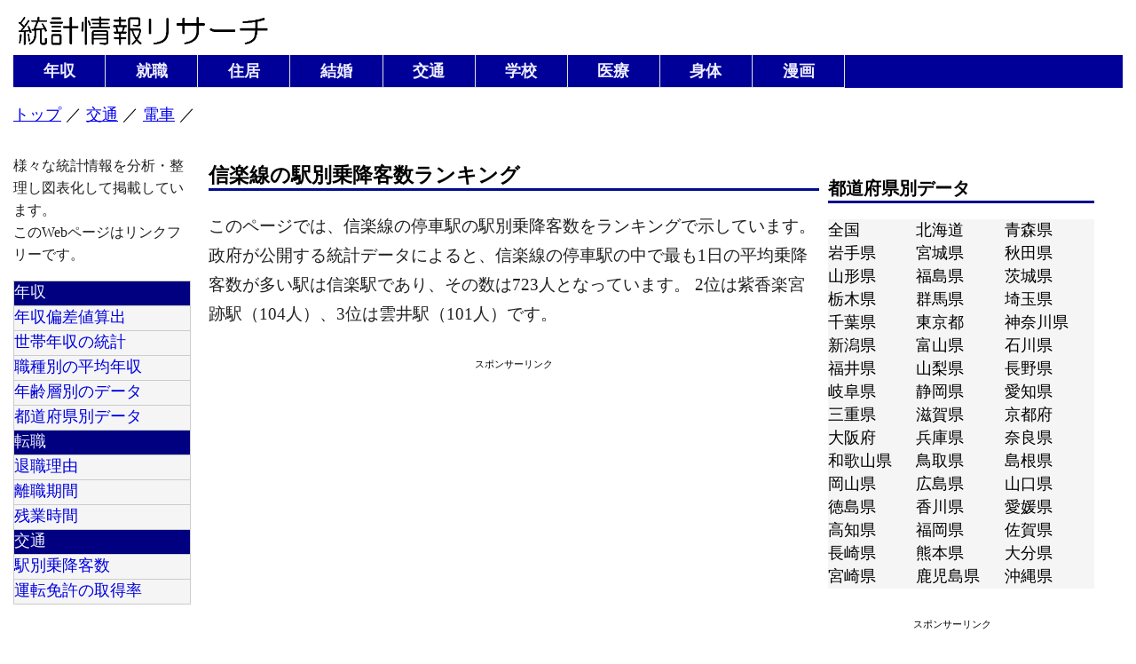

--- FILE ---
content_type: text/html
request_url: https://statresearch.jp/traffic/train/passengers_company_ranking_85.html
body_size: 16570
content:
<!DOCTYPE html PUBLIC "-//W3C//DTD XHTML 1.0 Transitional//EN" "http://www.w3.org/TR/xhtml1/DTD/xhtml1-transitional.dtd">
<html xmlns="https://www.w3.org/1999/xhtml" lang="ja" dir="ltr">
<head>
<script async src="//pagead2.googlesyndication.com/pagead/js/adsbygoogle.js"></script>
<script>
  (adsbygoogle = window.adsbygoogle || []).push({
    google_ad_client: "ca-pub-3331916931810392",
    enable_page_level_ads: true
  });
</script>
<meta charset="UTF-8">
<meta name="viewport" content="width=device-width, initial-scale=1, minimum-scale=1, maximum-scale=1, user-scalable=no">
<title>信楽線の駅別乗降客数ランキング</title>
<link rel="stylesheet" href="../../style.css">
<link rel="stylesheet" href="../../table_red.css">
<link rel="stylesheet" href="./local.css">
<script>
  (function(i,s,o,g,r,a,m){i['GoogleAnalyticsObject']=r;i[r]=i[r]||function(){
  (i[r].q=i[r].q||[]).push(arguments)},i[r].l=1*new Date();a=s.createElement(o),
  m=s.getElementsByTagName(o)[0];a.async=1;a.src=g;m.parentNode.insertBefore(a,m)
  })(window,document,'script','https://www.google-analytics.com/analytics.js','ga');
  ga('create', 'UA-81043956-1', 'auto');
  ga('send', 'pageview');
</script>
<script type="text/javascript" src="../../js/common.js"></script>
</head>
<body>
<div id="page">
<script type="text/javascript">
  write_header();
</script>
<script type="text/javascript">
  write_side_left();
</script>
<div id="main">
  <section>
  <h1>信楽線の駅別乗降客数ランキング</h1>
  <p>
このページでは、信楽線の停車駅の駅別乗降客数をランキングで示しています。<br>
政府が公開する統計データによると、信楽線の停車駅の中で最も1日の平均乗降客数が多い駅は信楽駅であり、その数は723人となっています。
2位は紫香楽宮跡駅（104人）、3位は雲井駅（101人）です。
  </p>
  
<div align="center">
<span class="adsense">スポンサーリンク</span><br>
<script async src="//pagead2.googlesyndication.com/pagead/js/adsbygoogle.js"></script>
<!-- traffic_responsive_1 -->
<ins class="adsbygoogle"
     style="display:block"
     data-ad-client="ca-pub-3331916931810392"
     data-ad-slot="4641014091"
     data-ad-format="auto"
     data-full-width-responsive="true"></ins>
<script>
(adsbygoogle = window.adsbygoogle || []).push({});
</script>
</div>
<p>
  信楽線の停車駅の駅別乗降客数をランキングで示すと下表になります。<br>
  各駅名をクリックすると、各駅の乗降客数やその時系列推移を示すページに移動します。
  </p>
  <div class="scroll">
    <table>
  <thead>
    <tr>
      <th class="stationranking">順位</th>
      <th class="stationranking">駅名</th>
      <th class="stationranking">乗降客数（人/日）</th>
    </tr>
  </thead>

  <tbody>
    <tr>
      <td>1位</td>
      <td><a href="./stations/passengers_station_85_1.html">信楽</a></td>
      <td>723</td>
    </tr>
    <tr>
      <td>2位</td>
      <td><a href="./stations/passengers_station_85_2.html">紫香楽宮跡</a></td>
      <td>104</td>
    </tr>
    <tr>
      <td>3位</td>
      <td><a href="./stations/passengers_station_85_5.html">雲井</a></td>
      <td>101</td>
    </tr>
    <tr>
      <td>4位</td>
      <td><a href="./stations/passengers_station_85_4.html">勅旨</a></td>
      <td>48</td>
    </tr>
    <tr>
      <td>5位</td>
      <td><a href="./stations/passengers_station_85_3.html">玉桂寺前</a></td>
      <td>17</td>
    </tr>
    <tr>
      <td>-位</td>
      <td>貴生川</td>
      <td>データなし</td>
    </tr>
  </tbody>
</table>

  </div>
  <p class="reference">
  「国土数値情報（駅別乗降客数データ）」（国土交通省国土政策局・令和5年度）を加工して作成
  </p>
  
  <p>
  例外もありますが、一般に乗り換えがある駅で乗降客数が多くなります。乗降客数が多いからといって必ずしも混雑度が高いわけではありません。
  乗降客数とその停車駅で乗っている人員数とは異なることに注意が必要です。
  </p>


<div align="center">
  <span class="adsense">広告</span><br>
  <a href="https://px.a8.net/svt/ejp?a8mat=3ZHLL0+F6JY42+4YI4+5Z6WX" rel="nofollow">
  <img border="0" width="468" height="60" alt="" src="https://www22.a8.net/svt/bgt?aid=241006212918&wid=001&eno=01&mid=s00000023134001004000&mc=1"></a>
  <img border="0" width="1" height="1" src="https://www10.a8.net/0.gif?a8mat=3ZHLL0+F6JY42+4YI4+5Z6WX" alt="">
</div>
<h2>信楽線の停車駅の一覧</h2>
<p>
  信楽線の各停車駅の乗降客数やその時系列推移は下記のリンク先で調べられます。
</p>
<div class="scroll">
<span class="width30p"><a href="./stations/passengers_station_85_5.html">雲井</a></span><span class="width30p"><a href="./stations/passengers_station_85_3.html">玉桂寺前</a></span><span class="width30p"><a href="./stations/passengers_station_85_2.html">紫香楽宮跡</a></span><span class="width30p"><a href="./stations/passengers_station_85_1.html">信楽</a></span><span class="width30p"><a href="./stations/passengers_station_85_4.html">勅旨</a></span>
</div>
<figure>
  <center>
    <img src="./images/passengers_company_85.svg " alt = "信楽線 駅別乗降客数" >
  </center>
  <figcaption>
    「国土数値情報（駅別乗降客数データ）」（国土交通省国土政策局・令和5年度）を加工して作成
  </figcaption>
</figure>
<div align="center">
<span class="adsense">スポンサーリンク</span><br>
<script async src="https://pagead2.googlesyndication.com/pagead/js/adsbygoogle.js"></script>
<!-- traffic_responsive_2 -->
<ins class="adsbygoogle"
     style="display:block"
     data-ad-client="ca-pub-3331916931810392"
     data-ad-slot="1795358900"
     data-ad-format="auto"
     data-full-width-responsive="true"></ins>
<script>
     (adsbygoogle = window.adsbygoogle || []).push({});
</script>
</div>
<h2>信楽線路線内の乗降客数が多い上位3駅</h2>
<p>
  信楽線路線内の乗降客数が多い上位3駅について、乗降客数の年次推移を示します。<br>
  各鉄道路線の平均的な傾向として、2020年に新型コロナウイルス感染症拡大に伴う外出自粛により、
  乗降客数の落ち込みが見られ、その後回復してきています。
</p>
<h3>第1位 信楽駅</h3>
<p>
  信楽線の乗降客数1位は信楽駅です。信楽駅の乗降客数の年次推移を下図に示します。
</p>
<figure>
  <center>
    <img src="./stations/images/passengers_timeseries_85_1.svg" alt="信楽線 信楽駅 乗降客数の年次推移 ">
  </center>
  <figcaption>
    「国土数値情報（駅別乗降客数データ）」（国土交通省国土政策局・令和5年度）を加工して作成
  </figcaption>
</figure>
<table>
  <thead>
    <tr>
      <th class="station1 timeseries">年</th>
      <th class="station1 timeseries">乗降客数（人/日）</th>
    </tr>
  </thead>

  <tbody>
    <tr>
      <td>2022</td>
      <td>723</td>
    </tr>
    <tr>
      <td>2021</td>
      <td>708</td>
    </tr>
    <tr>
      <td>2020</td>
      <td>670</td>
    </tr>
    <tr>
      <td>2019</td>
      <td>892</td>
    </tr>
    <tr>
      <td>2018</td>
      <td>892</td>
    </tr>
    <tr>
      <td>2017</td>
      <td>658</td>
    </tr>
    <tr>
      <td>2016</td>
      <td>864</td>
    </tr>
    <tr>
      <td>2015</td>
      <td>742</td>
    </tr>
    <tr>
      <td>2014</td>
      <td>691</td>
    </tr>
    <tr>
      <td>2013</td>
      <td>759</td>
    </tr>
    <tr>
      <td>2012</td>
      <td>861</td>
    </tr>
    <tr>
      <td>2011</td>
      <td>852</td>
    </tr>
  </tbody>
</table>

<h3>第2位 紫香楽宮跡駅</h3>
<p>
  信楽線の乗降客数2位は紫香楽宮跡駅です。紫香楽宮跡駅の乗降客数の年次推移を下図に示します。
</p>
<figure>
  <center>
    <img src="./stations/images/passengers_timeseries_85_2.svg" alt="信楽線 紫香楽宮跡駅 乗降客数の年次推移 ">
  </center>
  <figcaption>
    「国土数値情報（駅別乗降客数データ）」（国土交通省国土政策局・令和5年度）を加工して作成
  </figcaption>
</figure>
<table>
  <thead>
    <tr>
      <th class="station1 timeseries">年</th>
      <th class="station1 timeseries">乗降客数（人/日）</th>
    </tr>
  </thead>

  <tbody>
    <tr>
      <td>2022</td>
      <td>104</td>
    </tr>
    <tr>
      <td>2021</td>
      <td>102</td>
    </tr>
    <tr>
      <td>2020</td>
      <td>96</td>
    </tr>
    <tr>
      <td>2019</td>
      <td>133</td>
    </tr>
    <tr>
      <td>2018</td>
      <td>132</td>
    </tr>
    <tr>
      <td>2017</td>
      <td>60</td>
    </tr>
    <tr>
      <td>2016</td>
      <td>72</td>
    </tr>
    <tr>
      <td>2015</td>
      <td>67</td>
    </tr>
    <tr>
      <td>2014</td>
      <td>62</td>
    </tr>
    <tr>
      <td>2013</td>
      <td>68</td>
    </tr>
    <tr>
      <td>2012</td>
      <td>78</td>
    </tr>
    <tr>
      <td>2011</td>
      <td>78</td>
    </tr>
  </tbody>
</table>

<h3>第3位 雲井駅</h3>
<p>
  信楽線の乗降客数3位は雲井駅です。雲井駅の乗降客数の年次推移を下図に示します。
</p>
<figure>
  <center>
    <img src="./stations/images/passengers_timeseries_85_5.svg" alt="信楽線 雲井駅 乗降客数の年次推移 ">
  </center>
  <figcaption>
    「国土数値情報（駅別乗降客数データ）」（国土交通省国土政策局・令和5年度）を加工して作成
  </figcaption>
</figure>
<table>
  <thead>
    <tr>
      <th class="station1 timeseries">年</th>
      <th class="station1 timeseries">乗降客数（人/日）</th>
    </tr>
  </thead>

  <tbody>
    <tr>
      <td>2022</td>
      <td>101</td>
    </tr>
    <tr>
      <td>2021</td>
      <td>98</td>
    </tr>
    <tr>
      <td>2020</td>
      <td>94</td>
    </tr>
    <tr>
      <td>2019</td>
      <td>145</td>
    </tr>
    <tr>
      <td>2018</td>
      <td>145</td>
    </tr>
    <tr>
      <td>2017</td>
      <td>294</td>
    </tr>
    <tr>
      <td>2016</td>
      <td>360</td>
    </tr>
    <tr>
      <td>2015</td>
      <td>332</td>
    </tr>
    <tr>
      <td>2014</td>
      <td>309</td>
    </tr>
    <tr>
      <td>2013</td>
      <td>339</td>
    </tr>
    <tr>
      <td>2012</td>
      <td>373</td>
    </tr>
    <tr>
      <td>2011</td>
      <td>370</td>
    </tr>
  </tbody>
</table>

  <h2>各鉄道の駅別乗降客数ランキング</h2>
  <ol>
    <li class="page-contents"><a href="./passengers_company_ranking_154.html">JR北海道の駅別乗降客数ランキング</a>
    </li>
    <li class="page-contents"><a href="./passengers_company_ranking_133.html">JR東日本の駅別乗降客数ランキング</a>
    </li>
    <li class="page-contents"><a href="./passengers_company_ranking_127.html">JR東海の駅別乗降客数ランキング</a>
    </li>
    <li class="page-contents"><a href="./passengers_company_ranking_94.html">JR西日本の駅別乗降客数ランキング</a>
    </li>
    <li class="page-contents"><a href="./passengers_company_ranking_70.html">JR四国の駅別乗降客数ランキング</a>
    </li>
    <li class="page-contents"><a href="./passengers_company_ranking_1.html">JR九州の駅別乗降客数ランキング</a>
    </li>
    <li class="page-contents"><a href="./passengers_company_ranking_63.html">札幌市営地下鉄の駅別乗降客数ランキング</a>
    </li>
    <li class="page-contents"><a href="./passengers_company_ranking_101.html">仙台市地下鉄の駅別乗降客数ランキング</a>
    </li>
    <li class="page-contents"><a href="./passengers_company_ranking_130.html">東京メトロの駅別乗降客数ランキング</a>
    </li>
    <li class="page-contents"><a href="./passengers_company_ranking_131.html">都営地下鉄の駅別乗降客数ランキング</a>
    </li>
    <li class="page-contents"><a href="./passengers_company_ranking_29.html">横浜市営地下鉄の駅別乗降客数ランキング</a>
    </li>
    <li class="page-contents"><a href="./passengers_company_ranking_41.html">京都市営地下鉄の駅別乗降客数ランキング</a>
    </li>
    <li class="page-contents"><a href="./passengers_company_ranking_108.html">大阪メトロの駅別乗降客数ランキング</a>
    </li>
    <li class="page-contents"><a href="./passengers_company_ranking_88.html">神戸市営地下鉄の駅別乗降客数ランキング</a>
    </li>
    <li class="page-contents"><a href="./passengers_company_ranking_148.html">福岡市地下鉄の駅別乗降客数ランキング</a>
    </li>
    <li class="page-contents"><a href="./passengers_company_ranking_129.html">東急線の駅別乗降客数ランキング</a>
    </li>
    <li class="page-contents"><a href="./passengers_company_ranking_38.html">京王線の駅別乗降客数ランキング</a>
    </li>
    <li class="page-contents"><a href="./passengers_company_ranking_40.html">京成線の駅別乗降客数ランキング</a>
    </li>
    <li class="page-contents"><a href="./passengers_company_ranking_77.html">小田急線の駅別乗降客数ランキング</a>
    </li>
    <li class="page-contents"><a href="./passengers_company_ranking_103.html">相鉄線の駅別乗降客数ランキング</a>
    </li>
    <li class="page-contents"><a href="./passengers_company_ranking_42.html">京浜急行の駅別乗降客数ランキング</a>
    </li>
    <li class="page-contents"><a href="./passengers_company_ranking_134.html">東武鉄道の駅別乗降客数ランキング</a>
    </li>
    <li class="page-contents"><a href="./passengers_company_ranking_98.html">西武鉄道の駅別乗降客数ランキング</a>
    </li>
    <li class="page-contents"><a href="./passengers_company_ranking_165.html">名古屋鉄道の駅別乗降客数ランキング</a>
    </li>
    <li class="page-contents"><a href="./passengers_company_ranking_4.html">近鉄電車の駅別乗降客数ランキング</a>
    </li>
    <li class="page-contents"><a href="./passengers_company_ranking_59.html">阪急電鉄の駅別乗降客数ランキング</a>
    </li>
    <li class="page-contents"><a href="./passengers_company_ranking_46.html">阪神電鉄の駅別乗降客数ランキング</a>
    </li>
    <li class="page-contents"><a href="./passengers_company_ranking_137.html">南海電鉄の駅別乗降客数ランキング</a>
    </li>
    <li class="page-contents"><a href="./passengers_company_ranking_39.html">京阪電鉄の駅別乗降客数ランキング</a>
    </li>
    <li class="page-contents"><a href="./passengers_company_ranking_93.html">西日本鉄道の駅別乗降客数ランキング</a>
    </li>
  </ol>
  
  <p>関連リンク</p>
  <ol>
    <li class="page-contents"><a href="../bus/stations/rail_company_85.html">信楽線沿線駅のバス路線図</a></li>
  </ol>

  <div align="center">
    <span class="adsense">スポンサーリンク</span><br>
    <script async src="https://pagead2.googlesyndication.com/pagead/js/adsbygoogle.js?client=ca-pub-3331916931810392"
    crossorigin="anonymous"></script>
    <!-- traffic_responsive_3 -->
    <ins class="adsbygoogle"
      style="display:block"
      data-ad-client="ca-pub-3331916931810392"
      data-ad-slot="9754697839"
      data-ad-format="auto"
      data-full-width-responsive="true"></ins>
    <script>
      (adsbygoogle = window.adsbygoogle || []).push({});
    </script>
  </div>
  </section>
  
</div>
<script type="text/javascript">
  write_side_right();
</script>
<div align="center" id="adsense_skycraper">
  <span class="adsense">スポンサーリンク</span><br>
  <script async src="https://pagead2.googlesyndication.com/pagead/js/adsbygoogle.js?client=ca-pub-3331916931810392"
  crossorigin="anonymous"></script>
<!-- statresearch_large_skyscraper -->
<ins class="adsbygoogle"
  style="display:inline-block;width:300px;height:600px"
  data-ad-client="ca-pub-3331916931810392"
  data-ad-slot="8747620663"></ins>
<script>
  (adsbygoogle = window.adsbygoogle || []).push({});
</script>
</div>
</div>
<script type="text/javascript">
  write_footer();
</script>
<script>!function(d,s,id){var js,fjs=d.getElementsByTagName(s)[0],p=/^http:/.test(d.location)?'http':'https';if(!d.getElementById(id)){js=d.createElement(s);js.id=id;js.src=p+'://platform.twitter.com/widgets.js';fjs.parentNode.insertBefore(js,fjs);}}(document, 'script', 'twitter-wjs');</script>
</body>
</html>


--- FILE ---
content_type: text/html; charset=utf-8
request_url: https://www.google.com/recaptcha/api2/aframe
body_size: 264
content:
<!DOCTYPE HTML><html><head><meta http-equiv="content-type" content="text/html; charset=UTF-8"></head><body><script nonce="ar1mtZdwwTRd4g4ELoTeoQ">/** Anti-fraud and anti-abuse applications only. See google.com/recaptcha */ try{var clients={'sodar':'https://pagead2.googlesyndication.com/pagead/sodar?'};window.addEventListener("message",function(a){try{if(a.source===window.parent){var b=JSON.parse(a.data);var c=clients[b['id']];if(c){var d=document.createElement('img');d.src=c+b['params']+'&rc='+(localStorage.getItem("rc::a")?sessionStorage.getItem("rc::b"):"");window.document.body.appendChild(d);sessionStorage.setItem("rc::e",parseInt(sessionStorage.getItem("rc::e")||0)+1);localStorage.setItem("rc::h",'1769073587107');}}}catch(b){}});window.parent.postMessage("_grecaptcha_ready", "*");}catch(b){}</script></body></html>

--- FILE ---
content_type: image/svg+xml
request_url: https://statresearch.jp/traffic/train/stations/images/passengers_timeseries_85_5.svg
body_size: 70038
content:
<?xml version="1.0" encoding="UTF-8"?>
<svg xmlns="http://www.w3.org/2000/svg" xmlns:xlink="http://www.w3.org/1999/xlink" width="576pt" height="432pt" viewBox="0 0 576 432" version="1.1">
<defs>
<g>
<symbol overflow="visible" id="glyph0-0">
<path style="stroke:none;" d="M -10.5 -3.3125 L -0.9375 -3.3125 L -0.9375 -12.75 L -10.5 -12.75 Z M -11.6875 -2.0625 L -11.6875 -14 L 0.25 -14 L 0.25 -2.0625 Z M -11.6875 -2.0625 "/>
</symbol>
<symbol overflow="visible" id="glyph0-1">
<path style="stroke:none;" d="M -6.25 -0.5 C -8.707031 -0.496094 -10.4375 -0.996094 -11.4375 -2 C -12.019531 -2.578125 -12.308594 -3.226563 -12.3125 -3.9375 C -12.308594 -4.644531 -12.019531 -5.289063 -11.4375 -5.875 C -10.4375 -6.871094 -8.707031 -7.371094 -6.25 -7.375 C -3.746094 -7.371094 -1.996094 -6.871094 -1 -5.875 C -0.414063 -5.289063 -0.121094 -4.644531 -0.125 -3.9375 C -0.121094 -3.226563 -0.414063 -2.578125 -1 -2 C -1.996094 -0.996094 -3.746094 -0.496094 -6.25 -0.5 Z M -6.25 -5.9375 C -8.457031 -5.933594 -9.957031 -5.539063 -10.75 -4.75 C -10.996094 -4.496094 -11.121094 -4.226563 -11.125 -3.9375 C -11.121094 -3.644531 -10.996094 -3.371094 -10.75 -3.125 C -9.914063 -2.328125 -8.414063 -1.933594 -6.25 -1.9375 C -3.996094 -1.933594 -2.476563 -2.328125 -1.6875 -3.125 C -1.4375 -3.371094 -1.3125 -3.644531 -1.3125 -3.9375 C -1.3125 -4.226563 -1.4375 -4.496094 -1.6875 -4.75 C -2.476563 -5.539063 -3.996094 -5.933594 -6.25 -5.9375 Z M -6.25 -5.9375 "/>
</symbol>
<symbol overflow="visible" id="glyph0-2">
<path style="stroke:none;" d="M -0.125 -3.4375 L -9.8125 -3.4375 L -9.8125 -1.5625 L -10.5625 -1.5625 C -10.558594 -3.019531 -11.140625 -3.875 -12.3125 -4.125 L -12.3125 -4.875 L -0.125 -4.875 Z M -0.125 -3.4375 "/>
</symbol>
<symbol overflow="visible" id="glyph0-3">
<path style="stroke:none;" d="M -1.3125 -7.125 L -0.125 -7.125 L -0.125 -0.75 L -1.125 -0.75 C -2.914063 -1.707031 -4.621094 -2.894531 -6.25 -4.3125 C -7.164063 -5.101563 -8.121094 -5.496094 -9.125 -5.5 C -9.828125 -5.496094 -10.371094 -5.308594 -10.75 -4.9375 C -10.996094 -4.683594 -11.121094 -4.351563 -11.125 -3.9375 C -11.121094 -3.601563 -10.953125 -3.265625 -10.625 -2.9375 C -10.246094 -2.558594 -9.476563 -2.371094 -8.3125 -2.375 L -8.3125 -1 C -9.808594 -1.039063 -10.890625 -1.394531 -11.5625 -2.0625 C -12.058594 -2.5625 -12.308594 -3.226563 -12.3125 -4.0625 C -12.308594 -4.851563 -12.039063 -5.519531 -11.5 -6.0625 C -10.914063 -6.644531 -10.101563 -6.9375 -9.0625 -6.9375 C -7.851563 -6.9375 -6.601563 -6.375 -5.3125 -5.25 C -3.933594 -4.039063 -2.601563 -3.039063 -1.3125 -2.25 Z M -1.3125 -7.125 "/>
</symbol>
<symbol overflow="visible" id="glyph0-4">
<path style="stroke:none;" d="M -3.75 -2.125 C -2.832031 -2.082031 -2.164063 -2.269531 -1.75 -2.6875 C -1.457031 -2.976563 -1.3125 -3.371094 -1.3125 -3.875 C -1.3125 -4.289063 -1.5 -4.6875 -1.875 -5.0625 C -2.25 -5.4375 -2.875 -5.625 -3.75 -5.625 C -4.414063 -5.625 -4.976563 -5.394531 -5.4375 -4.9375 C -5.769531 -4.601563 -5.914063 -4.101563 -5.875 -3.4375 L -6.9375 -3.4375 C -6.976563 -4.101563 -7.164063 -4.601563 -7.5 -4.9375 C -7.832031 -5.269531 -8.332031 -5.4375 -9 -5.4375 C -9.832031 -5.4375 -10.433594 -5.25 -10.8125 -4.875 C -11.058594 -4.625 -11.183594 -4.3125 -11.1875 -3.9375 C -11.183594 -3.5625 -11.058594 -3.25 -10.8125 -3 C -10.390625 -2.582031 -9.765625 -2.351563 -8.9375 -2.3125 L -8.9375 -0.9375 C -10.015625 -0.976563 -10.890625 -1.328125 -11.5625 -2 C -12.058594 -2.496094 -12.308594 -3.144531 -12.3125 -3.9375 C -12.308594 -4.769531 -12.058594 -5.433594 -11.5625 -5.9375 C -10.976563 -6.515625 -10.207031 -6.808594 -9.25 -6.8125 C -8.371094 -6.808594 -7.703125 -6.578125 -7.25 -6.125 C -6.828125 -5.703125 -6.558594 -5.308594 -6.4375 -4.9375 C -6.269531 -5.476563 -6.039063 -5.894531 -5.75 -6.1875 C -5.164063 -6.769531 -4.457031 -7.058594 -3.625 -7.0625 C -2.539063 -7.058594 -1.664063 -6.726563 -1 -6.0625 C -0.414063 -5.476563 -0.121094 -4.746094 -0.125 -3.875 C -0.121094 -2.914063 -0.394531 -2.164063 -0.9375 -1.625 C -1.5625 -0.996094 -2.5 -0.683594 -3.75 -0.6875 Z M -3.75 -2.125 "/>
</symbol>
<symbol overflow="visible" id="glyph0-5">
<path style="stroke:none;" d="M -0.125 -4.6875 L -3 -4.6875 L -3 -0.5 L -4.1875 -0.5 L -12.3125 -4.6875 L -12.3125 -6.125 L -4.1875 -6.125 L -4.1875 -7.4375 L -3 -7.4375 L -3 -6.125 L -0.125 -6.125 Z M -4.1875 -4.6875 L -9.6875 -4.6875 L -4.1875 -1.875 Z M -4.1875 -4.6875 "/>
</symbol>
<symbol overflow="visible" id="glyph0-6">
<path style="stroke:none;" d="M 0.5625 -4.5625 L 0.5625 -3.125 L -11.5 -3.125 L -11.5 -12.9375 L 0.3125 -12.9375 L 0.3125 -11.5 L -0.5625 -11.5 L -0.5625 -4.5625 Z M -6.75 -11.5 L -10.3125 -11.5 L -10.3125 -4.5625 L -6.75 -4.5625 Z M -1.75 -11.5 L -5.5625 -11.5 L -5.5625 -4.5625 L -1.75 -4.5625 Z M -1.75 -11.5 "/>
</symbol>
<symbol overflow="visible" id="glyph0-7">
<path style="stroke:none;" d="M -8.8125 -8.625 C -4.644531 -7.914063 -2.058594 -7.058594 -1.0625 -6.0625 C -0.515625 -5.519531 -0.246094 -4.957031 -0.25 -4.375 C -0.246094 -3.707031 -0.433594 -3.1875 -0.8125 -2.8125 C -1.808594 -1.8125 -3.058594 -1.3125 -4.5625 -1.3125 C -6.394531 -1.3125 -7.957031 -1.957031 -9.25 -3.25 C -10.664063 -4.664063 -11.371094 -6.394531 -11.375 -8.4375 C -11.371094 -10.269531 -10.851563 -11.707031 -9.8125 -12.75 C -8.644531 -13.914063 -7.269531 -14.496094 -5.6875 -14.5 C -3.976563 -14.496094 -2.582031 -13.953125 -1.5 -12.875 C -0.789063 -12.164063 -0.101563 -11.082031 0.5625 -9.625 L -0.75 -8.3125 C -1.207031 -9.769531 -1.851563 -10.914063 -2.6875 -11.75 C -3.476563 -12.539063 -4.433594 -12.9375 -5.5625 -12.9375 C -6.890625 -12.9375 -7.996094 -12.5 -8.875 -11.625 C -9.746094 -10.75 -10.140625 -9.375 -10.0625 -7.5 L -9.5 -8.625 C -9.289063 -9.125 -9.0625 -9.125 -8.8125 -8.625 Z M -10 -7.1875 C -9.746094 -6.101563 -9.226563 -5.164063 -8.4375 -4.375 C -7.351563 -3.289063 -6.015625 -2.746094 -4.4375 -2.75 C -3.476563 -2.746094 -2.6875 -3.058594 -2.0625 -3.6875 C -1.9375 -3.808594 -1.875 -3.996094 -1.875 -4.25 C -1.875 -4.496094 -2.019531 -4.769531 -2.3125 -5.0625 C -3.269531 -6.019531 -5.832031 -6.726563 -10 -7.1875 Z M -10 -7.1875 "/>
</symbol>
<symbol overflow="visible" id="glyph0-8">
<path style="stroke:none;" d="M -6.3125 -10.25 C -7.433594 -10.789063 -8.601563 -11.25 -9.8125 -11.625 L -9.3125 -13.0625 C -9.140625 -13.390625 -9.015625 -13.351563 -8.9375 -12.9375 C -7.890625 -12.601563 -6.828125 -12.164063 -5.75 -11.625 Z M -4 -7.375 L -4 -1.25 L -5.1875 -1.25 L -5.1875 -7.375 L -10.75 -7.375 L -10.75 -2 L -11.9375 -2 L -11.9375 -13.9375 L -10.75 -13.9375 L -10.75 -8.625 L -5.1875 -8.625 L -5.1875 -14.8125 L -4 -14.8125 L -4 -8.625 L 1.0625 -8.625 L 1.0625 -7.375 Z M -9.75 -3.9375 C -8.582031 -4.8125 -7.539063 -5.375 -6.625 -5.625 L -6 -4.25 C -7.289063 -3.789063 -8.328125 -3.269531 -9.125 -2.6875 Z M -9.75 -3.9375 "/>
</symbol>
<symbol overflow="visible" id="glyph0-9">
<path style="stroke:none;" d="M -2.375 -6.125 L -1.125 -2 C -0.707031 -1.828125 -0.683594 -1.683594 -1.0625 -1.5625 L -2.4375 -1.1875 L -2.8125 -3 L -7.6875 -3 L -7.6875 -1.375 L -9.0625 -1.375 L -9.0625 -3 L -12.3125 -3 L -12.3125 -4.1875 C -12.265625 -4.519531 -12.140625 -4.539063 -11.9375 -4.25 L -9.0625 -4.25 L -9.0625 -6 L -7.6875 -6 L -7.6875 -4.25 L -3.125 -4.25 L -3.5625 -5.875 Z M -0.25 -14.0625 C 0.707031 -13.769531 1.183594 -13.019531 1.1875 -11.8125 L 1.1875 -10.375 L -0.1875 -10.1875 L -0.1875 -11.875 C -0.1875 -12.457031 -0.5 -12.8125 -1.125 -12.9375 C -1.957031 -13.101563 -3.644531 -13.183594 -6.1875 -13.1875 L -8.875 -13.1875 L -8.875 -8.3125 C -7.832031 -7.851563 -6.8125 -7.183594 -5.8125 -6.3125 L -6.9375 -5.4375 C -8.644531 -6.9375 -10.539063 -7.875 -12.625 -8.25 L -12.25 -9.5625 C -12.121094 -9.894531 -11.996094 -9.851563 -11.875 -9.4375 C -11.246094 -9.269531 -10.640625 -9.0625 -10.0625 -8.8125 L -10.0625 -14.4375 L -6.875 -14.4375 C -3.289063 -14.4375 -1.082031 -14.3125 -0.25 -14.0625 Z M -4.375 -10.1875 C -5.246094 -9.144531 -5.871094 -8.226563 -6.25 -7.4375 L -7.5 -8.25 C -7.207031 -9.082031 -6.601563 -10.019531 -5.6875 -11.0625 Z M -2.875 -11.9375 C -2.289063 -10.765625 -1.664063 -9.164063 -1 -7.125 C -0.621094 -7 -0.640625 -6.875 -1.0625 -6.75 L -2.5 -6.5 C -2.871094 -8.453125 -3.433594 -10.183594 -4.1875 -11.6875 Z M -2.875 -11.9375 "/>
</symbol>
<symbol overflow="visible" id="glyph0-10">
<path style="stroke:none;" d="M -8.625 -4.1875 L -8.625 -1.6875 L -9.8125 -1.6875 L -9.8125 -7.375 L -10.875 -7.375 C -10.789063 -5.914063 -10.746094 -4.457031 -10.75 -3 L -11.75 -2.5 C -11.914063 -6.664063 -12.207031 -9.789063 -12.625 -11.875 L -11.5625 -12.5625 C -11.351563 -12.601563 -11.289063 -12.496094 -11.375 -12.25 C -11.078125 -10.371094 -10.933594 -9.164063 -10.9375 -8.625 L -9.8125 -8.625 L -9.8125 -14.25 L -8.625 -14.25 L -8.625 -11.9375 L -7.3125 -11.9375 L -7.3125 -14.6875 L -6.125 -14.6875 L -6.125 -11.9375 L -4.75 -11.9375 L -4.75 -14.3125 L -3.5625 -14.3125 L -3.5625 -9.375 C -2.101563 -10.75 -1.058594 -12.6875 -0.4375 -15.1875 L 0.9375 -14.5 C 0.351563 -12.332031 -0.898438 -10.375 -2.8125 -8.625 L 1.25 -8.625 L 1.25 -7.375 L -2.875 -7.375 C -1.039063 -5.914063 0.230469 -3.914063 0.9375 -1.375 L -0.375 -0.875 C -1 -3.164063 -2.0625 -5.0625 -3.5625 -6.5625 L -3.5625 -1.6875 L -4.75 -1.6875 L -4.75 -4.1875 L -6.125 -4.1875 L -6.125 -1.25 L -7.3125 -1.25 L -7.3125 -4.1875 Z M -6.125 -10.875 L -6.125 -8.625 L -4.75 -8.625 L -4.75 -10.875 Z M -4.75 -7.375 L -6.125 -7.375 L -6.125 -5.25 L -4.75 -5.25 Z M -7.3125 -7.375 L -8.625 -7.375 L -8.625 -5.25 L -7.3125 -5.25 Z M -7.3125 -10.875 L -8.625 -10.875 L -8.625 -8.625 L -7.3125 -8.625 Z M -7.3125 -10.875 "/>
</symbol>
<symbol overflow="visible" id="glyph0-11">
<path style="stroke:none;" d="M -12 -9.6875 L -12 -12.75 L -12.1875 -13 L -11.25 -13.9375 L -11.125 -13.6875 C -10.207031 -13.019531 -9.394531 -12.332031 -8.6875 -11.625 C -8.058594 -12.5 -7.515625 -13.707031 -7.0625 -15.25 L -5.8125 -14.625 C -6.4375 -13 -7.144531 -11.707031 -7.9375 -10.75 C -6.851563 -9.332031 -6.019531 -7.769531 -5.4375 -6.0625 L -6.5625 -5.5625 C -7.144531 -7.265625 -7.851563 -8.703125 -8.6875 -9.875 C -9.269531 -9.371094 -9.789063 -8.976563 -10.25 -8.6875 C -9.453125 -8.058594 -8.746094 -7.328125 -8.125 -6.5 L -9.125 -5.75 C -10.121094 -7.078125 -11.414063 -8.140625 -13 -8.9375 L -12.75 -10.0625 C -12.664063 -10.265625 -12.558594 -10.226563 -12.4375 -9.9375 Z M -3.1875 -5.875 C -1.8125 -5.871094 -1.125 -5.371094 -1.125 -4.375 L -1.125 -3.3125 L -2.3125 -3.1875 L -2.3125 -3.875 C -2.308594 -4.371094 -2.640625 -4.621094 -3.3125 -4.625 C -4.226563 -4.621094 -5.519531 -4.183594 -7.1875 -3.3125 L -11.375 -4.625 L -11.375 -2.625 L 1.3125 -2.625 L 1.3125 -1.375 L -12.375 -1.375 L -12.375 -5.0625 L -12.625 -5.1875 L -11.75 -6.25 L -11.5 -6 L -7.1875 -4.375 C -5.933594 -5.371094 -4.601563 -5.871094 -3.1875 -5.875 Z M -11 -9.4375 C -10.664063 -9.558594 -10.125 -9.996094 -9.375 -10.75 C -10 -11.371094 -10.539063 -11.851563 -11 -12.1875 Z M -5.1875 -6.75 L -5.1875 -10.6875 L -6.625 -10.6875 L -6.625 -11.875 C -6.582031 -12.164063 -6.476563 -12.183594 -6.3125 -11.9375 L -5.1875 -11.9375 L -5.1875 -13.8125 L -4.1875 -13.8125 L -4.1875 -11.9375 L -2.3125 -11.9375 L -2.3125 -15 L -1.3125 -15 L -1.3125 -11.9375 L 1.25 -11.9375 L 1.25 -10.6875 L -1.3125 -10.6875 L -1.3125 -6.1875 L -2.3125 -6.1875 L -2.3125 -8.125 L -4.1875 -8.125 L -4.1875 -6.75 Z M -2.3125 -9.1875 L -2.3125 -10.6875 L -4.1875 -10.6875 L -4.1875 -9.1875 Z M -2.3125 -9.1875 "/>
</symbol>
<symbol overflow="visible" id="glyph0-12">
<path style="stroke:none;" d="M -12.9375 -8.625 C -12.851563 -9.039063 -12.683594 -9.058594 -12.4375 -8.6875 L -11.5 -8.6875 L -11.5 -14.5625 L -8.375 -14.5625 L -8.375 -13.3125 L -10.5 -13.3125 L -10.5 -2.625 L -8.375 -2.625 L -8.375 -1.375 L -11.5 -1.375 L -11.5 -7.25 L -12.9375 -7.25 Z M -5.25 -8.25 C -4.5 -7.125 -3.914063 -5.914063 -3.5 -4.625 L -3.5 -12.25 L 1.3125 -12.25 L 1.3125 -11 L 0.9375 -11 L 0.9375 -5.25 L 1.3125 -5.25 L 1.3125 -4 L -3.1875 -4 C -2.8125 -3.039063 -2.539063 -2.207031 -2.375 -1.5 L -3.6875 -1 C -4.183594 -3.289063 -4.933594 -5.371094 -5.9375 -7.25 C -6.351563 -6.703125 -6.914063 -6.121094 -7.625 -5.5 C -6.828125 -4.832031 -6.039063 -3.832031 -5.25 -2.5 L -6.3125 -1.8125 C -7.351563 -3.640625 -8.644531 -4.976563 -10.1875 -5.8125 L -9.8125 -7 C -9.644531 -7.164063 -9.539063 -7.101563 -9.5 -6.8125 L -9.0625 -6.5 L -9.0625 -10.6875 L -9.3125 -10.9375 L -8.5 -12 L -8.25 -11.6875 C -7.414063 -10.976563 -6.640625 -10.144531 -5.9375 -9.1875 C -5.265625 -10.644531 -4.726563 -12.664063 -4.3125 -15.25 L -3 -14.8125 C -3.625 -11.769531 -4.375 -9.582031 -5.25 -8.25 Z M -0.25 -11 L -2.3125 -11 L -2.3125 -5.25 L -0.25 -5.25 Z M -6.5625 -8.125 C -6.9375 -8.664063 -7.4375 -9.226563 -8.0625 -9.8125 L -8.0625 -6.375 C -7.476563 -6.875 -6.976563 -7.457031 -6.5625 -8.125 Z M -6.5625 -8.125 "/>
</symbol>
<symbol overflow="visible" id="glyph0-13">
<path style="stroke:none;" d="M -3.4375 -11.625 C -4.558594 -12.207031 -6.265625 -12.558594 -8.5625 -12.6875 L -8.5625 -10.5625 C -6.265625 -10.683594 -4.558594 -11.039063 -3.4375 -11.625 Z M -8.5625 -13.9375 C -5.976563 -13.851563 -3.894531 -13.351563 -2.3125 -12.4375 C -1.476563 -13.101563 -0.746094 -14.039063 -0.125 -15.25 L 1.25 -14.4375 C 0.375 -13.101563 -0.453125 -12.164063 -1.25 -11.625 C -0.164063 -10.664063 0.769531 -9.183594 1.5625 -7.1875 L 0.3125 -6.5625 C -0.5625 -8.726563 -1.453125 -10.164063 -2.375 -10.875 C -3.746094 -10.164063 -5.121094 -9.765625 -6.5 -9.6875 C -5.871094 -9.433594 -5.394531 -9.183594 -5.0625 -8.9375 L -5.875 -7.875 C -7.707031 -9.125 -9.976563 -9.875 -12.6875 -10.125 L -12.375 -11.4375 C -12.207031 -11.6875 -12.082031 -11.625 -12 -11.25 C -11.25 -11.125 -10.5 -10.957031 -9.75 -10.75 L -9.75 -15 L -8.5625 -15 Z M -11.5625 -8.125 C -10.933594 -7.871094 -10.414063 -7.578125 -10 -7.25 L -10.5625 -6.25 C -11.101563 -6.582031 -11.726563 -6.894531 -12.4375 -7.1875 L -11.875 -8.3125 C -11.707031 -8.476563 -11.601563 -8.414063 -11.5625 -8.125 Z M -2.75 -4.125 C -2.578125 -4.707031 -2.390625 -5.226563 -2.1875 -5.6875 C -2.558594 -6.019531 -3.121094 -6.289063 -3.875 -6.5 L -3.875 -4.6875 C -3.496094 -4.519531 -3.121094 -4.332031 -2.75 -4.125 Z M -1.1875 -3.25 L -1.75 -2.25 C -2.371094 -2.664063 -3.078125 -3.078125 -3.875 -3.5 L -3.875 -1.125 L -4.875 -1.125 L -4.875 -3.875 C -5.414063 -4.121094 -5.871094 -4.308594 -6.25 -4.4375 L -5.9375 -5.625 C -5.765625 -5.789063 -5.664063 -5.726563 -5.625 -5.4375 L -4.875 -5.0625 L -4.875 -8.625 L -3.875 -8.625 L -3.875 -7.6875 C -3.039063 -7.476563 -2.332031 -7.164063 -1.75 -6.75 C -1.582031 -7.125 -1.375 -7.519531 -1.125 -7.9375 L -0.125 -7.375 C -0.414063 -6.914063 -0.644531 -6.496094 -0.8125 -6.125 C 0.269531 -5.039063 0.933594 -3.582031 1.1875 -1.75 L 0.0625 -1.3125 C -0.105469 -2.9375 -0.5625 -4.1875 -1.3125 -5.0625 C -1.519531 -4.601563 -1.707031 -4.140625 -1.875 -3.6875 Z M -12.9375 -4.5 L -12.9375 -5.5 C -12.894531 -5.832031 -12.769531 -5.851563 -12.5625 -5.5625 L -9.875 -5.5625 L -9.875 -8.75 L -8.875 -8.75 L -8.875 -6.125 C -8.332031 -6.578125 -7.8125 -7.289063 -7.3125 -8.25 L -6.25 -7.5625 C -6.664063 -6.851563 -7.246094 -6.183594 -8 -5.5625 L -6.5 -5.5625 L -6.5 -4.5 L -7.6875 -4.5 C -6.851563 -3.832031 -6.101563 -2.914063 -5.4375 -1.75 L -6.4375 -0.9375 C -7.101563 -2.226563 -7.914063 -3.289063 -8.875 -4.125 L -8.875 -1.25 L -9.875 -1.25 L -9.875 -4.5 Z M -10.0625 -2.75 C -10.683594 -2.453125 -11.226563 -2.078125 -11.6875 -1.625 L -12.3125 -2.625 C -11.808594 -3.125 -11.289063 -3.5 -10.75 -3.75 Z M -10.0625 -2.75 "/>
</symbol>
<symbol overflow="visible" id="glyph0-14">
<path style="stroke:none;" d=""/>
</symbol>
<symbol overflow="visible" id="glyph0-15">
<path style="stroke:none;" d="M -12.8125 -3.1875 L -12.8125 -7.125 L -11.8125 -7.125 L -11.8125 -4.25 L 0.375 -4.25 L 0.375 -7.125 L 1.375 -7.125 L 1.375 -3.1875 Z M -12.8125 -3.1875 "/>
</symbol>
<symbol overflow="visible" id="glyph0-16">
<path style="stroke:none;" d="M -12.3125 -7.125 L -12.3125 -8.5 C -12.226563 -8.914063 -12.0625 -8.933594 -11.8125 -8.5625 L -9.25 -8.5625 C -5.246094 -8.851563 -2.390625 -10.976563 -0.6875 -14.9375 L 0.875 -14.1875 C -0.375 -11.308594 -2.640625 -9.269531 -5.9375 -8.0625 C -2.808594 -7.1875 -0.542969 -5.207031 0.875 -2.125 L -0.5 -1.1875 C -2.039063 -5.144531 -4.894531 -7.125 -9.0625 -7.125 Z M -12.3125 -7.125 "/>
</symbol>
<symbol overflow="visible" id="glyph0-17">
<path style="stroke:none;" d="M -11.8125 -0.8125 L -12.8125 -0.8125 L -12.8125 -4.75 L 1.375 -4.75 L 1.375 -0.8125 L 0.375 -0.8125 L 0.375 -3.6875 L -11.8125 -3.6875 Z M -11.8125 -0.8125 "/>
</symbol>
<symbol overflow="visible" id="glyph1-0">
<path style="stroke:none;" d="M 4.347656 -12.25 L 4.347656 -1.476563 L 14.898438 -1.476563 L 14.898438 -12.25 Z M 2.324219 -14.125 L 16.921875 -14.125 L 16.921875 0.394531 L 2.324219 0.394531 Z M 2.324219 -14.125 "/>
</symbol>
<symbol overflow="visible" id="glyph1-1">
<path style="stroke:none;" d="M 0.734375 -7.113281 C 2.59375 -9.359375 3.707031 -12.160156 4.066406 -15.523438 L 6.105469 -14.976563 C 6.355469 -14.617188 6.296875 -14.371094 5.9375 -14.238281 C 5.703125 -12.894531 5.394531 -11.71875 5.007813 -10.71875 C 5.546875 -10.648438 5.597656 -10.394531 5.15625 -9.957031 L 5.15625 1.617188 L 3.132813 1.617188 L 3.132813 -7.648438 C 3.089844 -7.027344 2.734375 -6.34375 2.066406 -5.589844 Z M 14.898438 -2.691406 L 8.90625 -2.691406 L 8.90625 -1.039063 L 14.898438 -1.039063 Z M 6.882813 -4.566406 L 16.921875 -4.566406 L 16.921875 1.398438 L 14.898438 1.398438 L 14.898438 0.835938 L 8.90625 0.835938 L 8.90625 1.617188 L 6.882813 1.617188 Z M 7.425781 -5.339844 L 7.425781 -7.214844 L 16.1875 -7.214844 L 16.1875 -5.339844 Z M 7.425781 -7.914063 L 7.425781 -9.789063 L 16.1875 -9.789063 L 16.1875 -7.914063 Z M 5.734375 -12.289063 L 18.023438 -12.289063 L 18.023438 -10.414063 L 5.734375 -10.414063 Z M 7.425781 -14.9375 L 16.1875 -14.9375 L 16.1875 -13.0625 L 7.425781 -13.0625 Z M 7.425781 -14.9375 "/>
</symbol>
<symbol overflow="visible" id="glyph1-2">
<path style="stroke:none;" d="M 9.863281 -13.609375 L 12.953125 -13.609375 L 12.953125 -6.324219 L 11.152344 -6.324219 L 11.152344 -6.523438 L 10.597656 -6.523438 L 10.597656 -5.59375 L 17.804688 -5.59375 L 17.804688 -3.722656 L 11.40625 -3.722656 C 13.339844 -2.398438 15.621094 -1.566406 18.246094 -1.226563 L 17.738281 0.808594 C 14.261719 0.0117188 11.882813 -1.261719 10.597656 -3.015625 L 10.597656 1.542969 L 8.574219 1.542969 L 8.574219 -2.574219 C 7.105469 -1.015625 4.867188 0.207031 1.855469 1.101563 L 1.101563 -0.835938 C 3.914063 -1.425781 6.265625 -2.386719 8.164063 -3.722656 L 1.46875 -3.722656 L 1.46875 -5.59375 L 8.574219 -5.59375 L 8.574219 -6.523438 L 8.023438 -6.523438 L 8.023438 -6.175781 L 6.226563 -6.175781 L 6.226563 -13.609375 L 8.265625 -13.609375 L 8.714844 -15.671875 L 10.566406 -15.296875 C 10.878906 -15.179688 10.847656 -14.933594 10.46875 -14.554688 Z M 16.75 -12.867188 C 16.242188 -12.382813 15.4375 -11.695313 14.335938 -10.808594 L 12.941406 -12.035156 C 14 -12.988281 14.925781 -13.878906 15.722656 -14.714844 L 17.277344 -13.367188 C 17.332031 -12.933594 17.15625 -12.769531 16.75 -12.867188 Z M 8.023438 -8.171875 L 11.152344 -8.171875 L 11.152344 -9.242188 L 8.023438 -9.242188 Z M 8.023438 -11.960938 L 8.023438 -10.890625 L 11.152344 -10.890625 L 11.152344 -11.960938 Z M 16.507813 -6.691406 C 15.316406 -7.648438 14.128906 -8.476563 12.941406 -9.183594 L 14.039063 -10.746094 C 15.171875 -10.226563 16.425781 -9.414063 17.804688 -8.3125 Z M 3.152344 -6.488281 C 3.0625 -6.128906 2.8125 -6.074219 2.40625 -6.324219 L 1.46875 -7.988281 C 2.785156 -8.664063 4.054688 -9.535156 5.273438 -10.597656 L 6.257813 -9.074219 C 5.515625 -8.296875 4.480469 -7.433594 3.152344 -6.488281 Z M 4.921875 -10.738281 C 3.972656 -11.335938 3.042969 -11.921875 2.132813 -12.492188 L 3.144531 -14.128906 C 4.324219 -13.558594 5.289063 -13.027344 6.039063 -12.527344 Z M 4.921875 -10.738281 "/>
</symbol>
<symbol overflow="visible" id="glyph1-3">
<path style="stroke:none;" d="M 13.539063 -13.757813 L 17.070313 -13.757813 L 17.070313 -6.816406 L 13.835938 -6.816406 L 13.835938 -6.253906 C 13.832031 -5.917969 14.042969 -5.382813 14.464844 -4.640625 L 16.707031 -6.921875 L 17.941406 -5.566406 C 17.996094 -5.136719 17.816406 -4.972656 17.402344 -5.074219 L 15.304688 -3.472656 C 16.054688 -2.542969 17.105469 -1.640625 18.464844 -0.769531 L 17.511719 0.957031 C 15.820313 -0.0703125 14.59375 -1.464844 13.835938 -3.234375 L 13.835938 0.214844 C 13.832031 1.164063 13.464844 1.640625 12.726563 1.640625 L 11.148438 1.640625 L 10.808594 -0.0078125 L 12.0625 -0.0078125 C 12.042969 -0.00390625 12.035156 -0.0546875 12.035156 -0.152344 L 12.035156 -6.816406 L 8.871094 -6.816406 L 8.871094 -13.757813 L 11.796875 -13.757813 L 12.246094 -15.820313 L 14.054688 -15.4375 C 14.542969 -15.164063 14.546875 -14.910156 14.0625 -14.671875 Z M 12.070313 -5.355469 L 11.917969 -4.882813 C 11.867188 -2.074219 10.695313 -0.0585938 8.410156 1.175781 L 7.28125 -0.160156 C 9.042969 -1.246094 9.972656 -2.558594 10.074219 -4.09375 L 8.164063 -4.09375 L 8.164063 -5.742188 L 10.402344 -5.742188 L 10.679688 -6.039063 Z M 5.800781 -14.058594 C 4.800781 -12.441406 4.144531 -11.433594 3.832031 -11.035156 L 4.503906 -10.449219 L 6.476563 -13.539063 L 7.902344 -12.59375 C 8.128906 -12.222656 8.039063 -12 7.632813 -11.925781 C 6.347656 -10.019531 5.300781 -8.695313 4.492188 -7.953125 L 6.472656 -8.066406 L 5.957031 -9.015625 L 7.351563 -9.789063 C 8.179688 -8.738281 8.773438 -7.617188 9.128906 -6.421875 L 7.464844 -5.734375 L 7.074219 -6.546875 L 5.890625 -6.351563 L 5.890625 1.765625 L 3.867188 1.765625 L 3.867188 -6.175781 L 1.878906 -6.039063 C 1.445313 -5.738281 1.1875 -5.886719 1.109375 -6.484375 L 0.957031 -7.800781 L 2.515625 -7.800781 L 3.457031 -8.992188 L 1.175781 -10.824219 L 2.054688 -12.214844 L 2.421875 -11.996094 C 3.3125 -13.390625 3.988281 -14.566406 4.445313 -15.523438 L 6.050781 -14.738281 C 6.285156 -14.359375 6.203125 -14.132813 5.800781 -14.058594 Z M 1.324219 -0.46875 C 1.714844 -2.421875 1.910156 -4.007813 1.914063 -5.230469 L 3.523438 -5 C 4.019531 -4.8125 4.097656 -4.59375 3.757813 -4.34375 C 3.753906 -2.804688 3.53125 -1.238281 3.085938 0.367188 Z M 10.671875 -11.113281 L 15.269531 -11.113281 L 15.269531 -12.109375 L 10.671875 -12.109375 Z M 15.269531 -8.464844 L 15.269531 -9.460938 L 10.671875 -9.460938 L 10.671875 -8.464844 Z M 7.644531 -5.304688 C 8.039063 -4.429688 8.3125 -3.265625 8.464844 -1.8125 L 6.632813 -1.46875 C 6.574219 -2.421875 6.371094 -3.558594 6.03125 -4.882813 Z M 7.644531 -5.304688 "/>
</symbol>
<symbol overflow="visible" id="glyph1-4">
<path style="stroke:none;" d=""/>
</symbol>
<symbol overflow="visible" id="glyph1-5">
<path style="stroke:none;" d="M 16.15625 1.691406 C 15.628906 1.164063 15.128906 0.746094 14.648438 0.441406 L 3.226563 1.09375 C 2.941406 1.441406 2.652344 1.445313 2.363281 1.101563 L 1.984375 -0.742188 L 5.382813 -0.742188 L 6.691406 -2.25 L 0.957031 -2.25 L 0.957031 -4.125 L 18.246094 -4.125 L 18.246094 -2.25 L 13.390625 -2.25 C 14.855469 -1.714844 16.304688 -0.808594 17.730469 0.476563 Z M 7.363281 -0.890625 L 13.164063 -0.945313 C 12.496094 -1.265625 11.957031 -1.566406 11.546875 -1.847656 L 12.132813 -2.25 L 8.714844 -2.25 Z M 3.382813 -6.476563 L 15.894531 -6.476563 L 15.894531 -4.828125 L 3.382813 -4.828125 Z M 8.5 -11.152344 L 3.390625 -11.152344 L 3.390625 -9.042969 L 1.367188 -9.042969 L 1.367188 -12.804688 L 8.5 -12.804688 L 8.5 -13.433594 L 2.867188 -13.433594 L 2.867188 -15.082031 L 16.332031 -15.082031 L 16.332031 -13.433594 L 10.523438 -13.433594 L 10.523438 -12.804688 L 17.804688 -12.804688 L 17.804688 -9.042969 L 15.78125 -9.042969 L 15.78125 -11.152344 L 10.523438 -11.152344 L 10.523438 -6.839844 L 8.5 -6.839844 Z M 10.882813 -8.683594 L 15.671875 -8.683594 L 15.671875 -7.035156 L 10.882813 -7.035156 Z M 8.316406 -8.683594 L 8.316406 -7.035156 L 3.601563 -7.035156 L 3.601563 -8.683594 Z M 15.671875 -10.742188 L 15.671875 -9.09375 L 10.882813 -9.09375 L 10.882813 -10.742188 Z M 8.316406 -10.742188 L 8.316406 -9.09375 L 3.601563 -9.09375 L 3.601563 -10.742188 Z M 8.316406 -10.742188 "/>
</symbol>
<symbol overflow="visible" id="glyph1-6">
<path style="stroke:none;" d="M 13.761719 -11.332031 L 17.070313 -11.332031 L 17.070313 -9.457031 L 13.761719 -9.457031 L 13.761719 -6.550781 L 18.171875 -6.550781 L 18.171875 -4.679688 L 13.761719 -4.679688 L 13.761719 1.398438 L 11.734375 1.398438 L 11.734375 -4.679688 L 8.171875 -4.679688 C 8.167969 -1.625 6.355469 0.445313 2.738281 1.542969 L 1.984375 -0.46875 C 4.757813 -1.050781 6.144531 -2.453125 6.148438 -4.679688 L 1.46875 -4.679688 L 1.46875 -6.550781 L 6.148438 -6.550781 L 6.148438 -9.457031 L 2.425781 -9.457031 L 2.425781 -11.332031 L 6.148438 -11.332031 L 6.148438 -14.863281 L 7.878906 -14.863281 C 8.414063 -14.769531 8.511719 -14.53125 8.171875 -14.152344 L 8.171875 -11.332031 L 11.734375 -11.332031 L 11.734375 -14.863281 L 13.46875 -14.863281 C 14.003906 -14.769531 14.101563 -14.53125 13.761719 -14.152344 Z M 8.171875 -9.457031 L 8.171875 -6.550781 L 11.734375 -6.550781 L 11.734375 -9.457031 Z M 8.171875 -9.457031 "/>
</symbol>
<symbol overflow="visible" id="glyph1-7">
<path style="stroke:none;" d="M 15.484375 -6.984375 L 15.484375 -7.765625 L 14.714844 -7.765625 C 14.710938 -4.851563 15.988281 -2.46875 18.539063 -0.613281 L 17.496094 1.175781 C 14.460938 -1.175781 12.917969 -4.152344 12.871094 -7.765625 L 11.773438 -7.765625 L 11.773438 -5.59375 C 11.769531 -2.398438 11.082031 -0.046875 9.710938 1.46875 L 8.457031 0.101563 C 9.316406 -1.070313 9.75 -3.011719 9.75 -5.738281 L 9.75 -15.007813 L 17.511719 -15.007813 L 17.511719 -6.984375 Z M 9.128906 -6.40625 C 8.976563 -2.835938 8.75 -0.5625 8.453125 0.429688 C 8.222656 1.1875 7.6875 1.570313 6.84375 1.574219 L 5.09375 1.574219 L 4.925781 -0.300781 L 6.550781 -0.300781 C 6.707031 -0.296875 6.800781 -0.425781 6.839844 -0.6875 L 6.984375 -1.398438 L 6.03125 -1.175781 C 6.027344 -2.273438 5.90625 -3.296875 5.664063 -4.25 L 6.949219 -4.421875 C 7.214844 -3.460938 7.296875 -2.796875 7.195313 -2.433594 L 7.28125 -4.53125 L 1.667969 -4.53125 L 1.667969 -15.007813 L 9.347656 -15.007813 L 9.347656 -13.132813 L 6.554688 -13.132813 L 6.554688 -12.140625 L 8.6875 -12.140625 L 8.6875 -10.265625 L 6.554688 -10.265625 L 6.554688 -9.347656 L 8.6875 -9.347656 L 8.6875 -7.472656 L 6.554688 -7.472656 L 6.554688 -6.40625 Z M 1.03125 -0.0898438 C 1.320313 -1.410156 1.441406 -2.78125 1.398438 -4.199219 L 2.863281 -3.949219 C 2.96875 -2.828125 2.828125 -1.367188 2.445313 0.441406 Z M 5.5625 -4.273438 C 5.828125 -2.9375 5.964844 -1.796875 5.964844 -0.851563 L 4.558594 -0.589844 C 4.605469 -0.886719 4.53125 -2.058594 4.339844 -4.101563 Z M 4.257813 -4.128906 C 4.363281 -2.796875 4.363281 -1.582031 4.253906 -0.480469 L 2.796875 -0.21875 C 2.9375 -1.703125 3.011719 -2.949219 3.015625 -3.957031 Z M 3.464844 -6.40625 L 4.753906 -6.40625 L 4.753906 -7.472656 L 3.464844 -7.472656 Z M 3.464844 -9.347656 L 4.753906 -9.347656 L 4.753906 -10.265625 L 3.464844 -10.265625 Z M 3.464844 -12.140625 L 4.753906 -12.140625 L 4.753906 -13.132813 L 3.464844 -13.132813 Z M 11.773438 -9.640625 L 15.484375 -9.640625 L 15.484375 -13.132813 L 11.773438 -13.132813 Z M 11.773438 -9.640625 "/>
</symbol>
<symbol overflow="visible" id="glyph1-8">
<path style="stroke:none;" d="M 10.574219 -10.441406 C 9.742188 -5.566406 8.722656 -2.523438 7.515625 -1.3125 C 6.832031 -0.632813 6.117188 -0.292969 5.375 -0.292969 C 4.519531 -0.292969 3.851563 -0.535156 3.371094 -1.019531 C 2.148438 -2.238281 1.539063 -3.761719 1.542969 -5.59375 C 1.539063 -7.777344 2.320313 -9.652344 3.886719 -11.214844 C 5.582031 -12.910156 7.671875 -13.757813 10.152344 -13.757813 C 12.382813 -13.757813 14.125 -13.128906 15.382813 -11.875 C 16.796875 -10.457031 17.507813 -8.804688 17.511719 -6.917969 C 17.507813 -4.84375 16.847656 -3.148438 15.53125 -1.828125 C 14.675781 -0.976563 13.332031 -0.148438 11.5 0.664063 L 9.78125 -1.15625 C 11.542969 -1.734375 12.914063 -2.515625 13.886719 -3.492188 C 14.777344 -4.382813 15.222656 -5.472656 15.222656 -6.769531 C 15.222656 -8.269531 14.726563 -9.515625 13.742188 -10.507813 C 12.753906 -11.488281 11.265625 -11.945313 9.273438 -11.871094 L 10.484375 -11.527344 C 11.144531 -11.179688 11.175781 -10.820313 10.574219 -10.441406 Z M 8.457031 -11.765625 C 7.402344 -11.484375 6.429688 -10.890625 5.53125 -9.992188 C 4.300781 -8.757813 3.683594 -7.242188 3.6875 -5.445313 C 3.683594 -4.339844 4.03125 -3.445313 4.722656 -2.757813 C 4.839844 -2.636719 5.007813 -2.578125 5.226563 -2.582031 C 5.441406 -2.578125 5.703125 -2.734375 6.019531 -3.050781 C 7.105469 -4.136719 7.917969 -7.042969 8.457031 -11.765625 Z M 8.457031 -11.765625 "/>
</symbol>
<symbol overflow="visible" id="glyph1-9">
<path style="stroke:none;" d="M 4.828125 -10.046875 L 1.984375 -10.046875 L 1.984375 -11.921875 L 8.574219 -11.921875 L 8.574219 -12.796875 C 7.050781 -12.695313 5.398438 -12.644531 3.613281 -12.648438 L 2.941406 -14.183594 C 7.964844 -14.386719 11.757813 -14.761719 14.320313 -15.304688 L 15.222656 -13.859375 C 15.277344 -13.4375 15.074219 -13.28125 14.617188 -13.382813 C 12.441406 -13.039063 11.101563 -12.867188 10.597656 -12.867188 L 10.597656 -11.921875 L 17.214844 -11.921875 L 17.214844 -10.046875 L 14.496094 -10.046875 L 14.496094 -8.980469 L 17.730469 -8.980469 L 17.730469 -7.105469 L 14.496094 -7.105469 L 14.496094 -5.964844 L 17.289063 -5.964844 L 17.289063 -4.089844 L 11.480469 -4.089844 C 13.035156 -2.652344 15.316406 -1.5625 18.320313 -0.824219 L 17.402344 1.101563 C 14.6875 0.398438 12.417969 -1.070313 10.597656 -3.308594 L 10.597656 1.46875 L 8.574219 1.46875 L 8.574219 -3.382813 C 7.117188 -1.242188 4.828125 0.25 1.707031 1.101563 L 1.03125 -0.753906 C 3.78125 -1.492188 6.011719 -2.605469 7.722656 -4.089844 L 1.984375 -4.089844 L 1.984375 -5.964844 L 4.828125 -5.964844 L 4.828125 -7.105469 L 1.46875 -7.105469 L 1.46875 -8.980469 L 4.828125 -8.980469 Z M 12.695313 -7.105469 L 10.597656 -7.105469 L 10.597656 -5.964844 L 12.695313 -5.964844 Z M 8.574219 -5.964844 L 8.574219 -7.105469 L 6.625 -7.105469 L 6.625 -5.964844 Z M 8.574219 -8.980469 L 8.574219 -10.046875 L 6.625 -10.046875 L 6.625 -8.980469 Z M 12.695313 -8.980469 L 12.695313 -10.046875 L 10.597656 -10.046875 L 10.597656 -8.980469 Z M 12.695313 -8.980469 "/>
</symbol>
<symbol overflow="visible" id="glyph1-10">
<path style="stroke:none;" d="M 11.847656 -14.492188 L 15.128906 -14.492188 L 15.542969 -14.789063 L 16.847656 -13.378906 L 16.472656 -13.132813 C 15.699219 -12.066406 14.917969 -11.167969 14.128906 -10.4375 C 15.089844 -9.789063 16.511719 -9.179688 18.390625 -8.609375 L 17.542969 -6.839844 C 15.476563 -7.589844 13.914063 -8.425781 12.863281 -9.339844 C 11.265625 -8.078125 9.390625 -7.097656 7.234375 -6.398438 L 6.546875 -8.015625 C 8.609375 -8.734375 10.300781 -9.542969 11.617188 -10.449219 C 11.058594 -11.035156 10.660156 -11.574219 10.425781 -12.058594 C 9.804688 -11.167969 8.9375 -10.332031 7.824219 -9.558594 L 6.765625 -10.96875 C 8.347656 -12.1875 9.625 -13.777344 10.597656 -15.746094 L 12.152344 -15.363281 C 12.488281 -15.152344 12.460938 -14.921875 12.074219 -14.679688 Z M 7.363281 -3.976563 C 7.359375 -2.136719 6.695313 -1.21875 5.375 -1.222656 L 3.917969 -1.222656 L 3.75 -3.097656 L 4.785156 -3.097656 C 5.21875 -3.09375 5.4375 -3.433594 5.441406 -4.121094 C 5.4375 -5.15625 4.921875 -6.667969 3.898438 -8.648438 L 5.441406 -13.285156 L 3.539063 -13.285156 L 3.539063 1.542969 L 1.515625 1.542969 L 1.515625 -14.9375 L 6.019531 -14.9375 L 6.242188 -15.304688 L 7.804688 -14.03125 L 7.472656 -13.625 L 5.597656 -8.6875 C 6.769531 -7.226563 7.359375 -5.65625 7.363281 -3.976563 Z M 11.554688 -12.84375 C 11.6875 -12.660156 12.125 -12.203125 12.871094 -11.480469 C 13.484375 -12.082031 13.972656 -12.539063 14.339844 -12.84375 Z M 7.941406 -6.476563 L 12.472656 -6.476563 L 12.472656 -8.171875 L 14.210938 -8.171875 C 14.691406 -8.070313 14.789063 -7.855469 14.496094 -7.53125 L 14.496094 -6.476563 L 16.703125 -6.476563 L 16.703125 -4.828125 L 14.496094 -4.828125 L 14.496094 -3.097656 L 18.097656 -3.097656 L 18.097656 -1.445313 L 14.496094 -1.445313 L 14.496094 1.46875 L 12.472656 1.46875 L 12.472656 -1.445313 L 7.28125 -1.445313 L 7.28125 -3.097656 L 9.460938 -3.097656 L 9.460938 -4.828125 L 7.941406 -4.828125 Z M 11.257813 -3.097656 L 12.472656 -3.097656 L 12.472656 -4.828125 L 11.257813 -4.828125 Z M 11.257813 -3.097656 "/>
</symbol>
<symbol overflow="visible" id="glyph1-11">
<path style="stroke:none;" d="M 10.390625 -15.597656 C 11.015625 -15.433594 11.109375 -15.144531 10.671875 -14.734375 L 10.671875 -13.90625 L 17.585938 -13.90625 L 17.585938 -9.855469 L 15.558594 -9.855469 L 15.558594 -12.257813 L 3.539063 -12.257813 L 3.539063 -9.855469 L 1.515625 -9.855469 L 1.515625 -13.90625 L 8.421875 -13.90625 L 8.421875 -15.597656 Z M 9.929688 -6.175781 C 8.675781 -5.308594 7.328125 -4.746094 5.890625 -4.492188 L 14.863281 -4.492188 L 14.863281 1.542969 L 12.839844 1.542969 L 12.839844 1.203125 L 6.625 1.203125 L 6.625 1.542969 L 4.601563 1.542969 L 4.601563 -3.75 C 3.703125 -3.3125 2.789063 -2.992188 1.851563 -2.796875 L 1.175781 -4.65625 C 3.949219 -5.269531 6.402344 -6.117188 8.53125 -7.203125 C 7.941406 -7.578125 7.328125 -8.167969 6.699219 -8.972656 C 6.003906 -8.066406 4.804688 -7.136719 3.09375 -6.175781 L 2.132813 -7.679688 C 4.308594 -8.941406 5.910156 -10.527344 6.9375 -12.4375 L 8.609375 -11.886719 C 8.851563 -11.5 8.773438 -11.269531 8.367188 -11.191406 L 8.097656 -11.039063 L 12.683594 -11.039063 L 13.066406 -11.40625 L 14.570313 -10.199219 L 14.140625 -9.777344 C 13.292969 -8.78125 12.332031 -7.925781 11.257813 -7.210938 C 12.875 -6.515625 15.253906 -5.914063 18.390625 -5.410156 L 17.800781 -3.53125 C 14.058594 -4.269531 11.433594 -5.152344 9.929688 -6.175781 Z M 12.839844 -0.667969 L 12.839844 -2.617188 L 6.625 -2.617188 L 6.625 -0.667969 Z M 9.777344 -8.171875 C 10.300781 -8.496094 10.890625 -8.902344 11.546875 -9.390625 L 7.953125 -9.390625 C 8.5 -8.949219 9.109375 -8.542969 9.777344 -8.171875 Z M 9.777344 -8.171875 "/>
</symbol>
<symbol overflow="visible" id="glyph1-12">
<path style="stroke:none;" d="M 13.902344 -4.492188 C 14.4375 -5.65625 14.777344 -7.484375 14.925781 -9.972656 L 12.878906 -9.972656 C 13.019531 -7.488281 13.359375 -5.660156 13.902344 -4.492188 Z M 16.835938 -9.972656 C 16.738281 -7.074219 16.15625 -4.726563 15.082031 -2.933594 C 15.828125 -2.023438 16.929688 -1.183594 18.390625 -0.410156 L 17.285156 1.46875 C 15.558594 0.402344 14.421875 -0.574219 13.878906 -1.46875 C 12.851563 -0.21875 11.082031 0.882813 8.570313 1.839844 L 7.722656 0.0859375 C 10.308594 -0.972656 12 -2.003906 12.796875 -3.015625 C 11.960938 -4.589844 11.511719 -6.132813 11.457031 -7.648438 C 11.398438 -6.980469 11.175781 -6.417969 10.785156 -5.957031 L 9.265625 -7.074219 C 10.734375 -9.289063 11.625 -12.058594 11.933594 -15.378906 L 13.796875 -14.914063 C 14.160156 -14.546875 14.113281 -14.296875 13.65625 -14.15625 C 13.527344 -13.375 13.339844 -12.605469 13.097656 -11.847656 L 18.097656 -11.847656 L 18.097656 -9.972656 Z M 9.945313 -13.625 C 9.671875 -12.949219 9.292969 -12.332031 8.808594 -11.765625 L 7.351563 -12.558594 C 7.746094 -13.277344 8.144531 -14.121094 8.546875 -15.082031 L 10.164063 -14.300781 C 10.402344 -13.921875 10.328125 -13.695313 9.945313 -13.625 Z M 5.304688 -3.535156 C 5.90625 -3.371094 6.421875 -3.203125 6.851563 -3.023438 C 7.140625 -3.324219 7.40625 -3.800781 7.648438 -4.460938 L 5.878906 -4.460938 C 5.722656 -4.132813 5.53125 -3.824219 5.304688 -3.535156 Z M 4.125 -1.398438 L 2.648438 -2.195313 C 3.140625 -2.984375 3.628906 -3.738281 4.117188 -4.460938 L 1.324219 -4.460938 L 1.324219 -6.109375 L 4.617188 -6.109375 C 4.878906 -6.675781 5.097656 -7.242188 5.28125 -7.804688 L 6.988281 -7.328125 C 7.234375 -6.941406 7.160156 -6.710938 6.769531 -6.636719 L 6.40625 -6.109375 L 10.597656 -6.109375 L 10.597656 -4.460938 L 9.441406 -4.460938 C 9.214844 -3.59375 8.867188 -2.882813 8.390625 -2.320313 C 8.761719 -2.179688 9.226563 -1.929688 9.789063 -1.578125 L 8.980469 -0.148438 C 8.3125 -0.503906 7.8125 -0.773438 7.480469 -0.957031 C 6.242188 0.3125 4.460938 1.09375 2.136719 1.398438 L 1.542969 -0.273438 C 3.523438 -0.476563 4.996094 -0.949219 5.957031 -1.6875 C 5.503906 -1.847656 5.070313 -2.019531 4.65625 -2.207031 Z M 5.195313 -15.597656 L 6.703125 -15.597656 C 7.238281 -15.503906 7.335938 -15.265625 6.996094 -14.886719 L 6.996094 -11.992188 L 10.746094 -11.992188 L 10.746094 -10.34375 L 7.65625 -10.34375 C 8.152344 -9.953125 8.984375 -9.460938 10.15625 -8.867188 L 9.191406 -7.351563 C 8.210938 -7.871094 7.480469 -8.558594 6.996094 -9.414063 L 6.996094 -7.648438 L 5.195313 -7.648438 L 5.195313 -9.042969 C 4.683594 -8.09375 3.695313 -7.214844 2.230469 -6.398438 L 1.101563 -7.824219 C 2.660156 -8.628906 3.910156 -9.46875 4.855469 -10.34375 L 1.46875 -10.34375 L 1.46875 -11.992188 L 5.195313 -11.992188 Z M 3.367188 -11.839844 C 2.957031 -12.632813 2.472656 -13.34375 1.914063 -13.976563 L 3.351563 -14.9375 C 4.050781 -14.234375 4.554688 -13.519531 4.863281 -12.785156 Z M 3.367188 -11.839844 "/>
</symbol>
<symbol overflow="visible" id="glyph1-13">
<path style="stroke:none;" d="M 6.175781 -9.03125 C 7.800781 -10.59375 9.070313 -12.882813 9.984375 -15.894531 L 11.75 -15.351563 C 12.054688 -14.964844 12.015625 -14.730469 11.632813 -14.652344 C 11.273438 -13.75 10.90625 -12.960938 10.523438 -12.289063 L 12.34375 -12.289063 C 12.839844 -13.332031 13.257813 -14.363281 13.601563 -15.378906 L 15.300781 -14.753906 C 15.542969 -14.367188 15.472656 -14.136719 15.085938 -14.0625 C 14.765625 -13.335938 14.445313 -12.742188 14.128906 -12.289063 L 17.878906 -12.289063 L 17.878906 -10.414063 L 14.128906 -10.414063 L 14.128906 -8.609375 L 17.140625 -8.609375 L 17.140625 -6.738281 L 14.128906 -6.738281 L 14.128906 -4.859375 L 17.140625 -4.859375 L 17.140625 -2.988281 L 14.128906 -2.988281 L 14.128906 -0.742188 L 18.320313 -0.742188 L 18.320313 1.132813 L 10.230469 1.132813 L 10.230469 1.691406 L 8.207031 1.691406 L 8.207031 -8.972656 C 8.167969 -8.542969 7.90625 -8.101563 7.425781 -7.648438 Z M 2.539063 1.644531 L 2.207031 -0.226563 L 3.679688 -0.226563 C 3.65625 -0.222656 3.644531 -0.269531 3.648438 -0.371094 L 3.648438 -4.707031 L 2.265625 -4.304688 C 2.183594 -3.933594 1.921875 -3.882813 1.484375 -4.15625 L 1.175781 -6.0625 L 3.648438 -6.585938 L 3.648438 -10.046875 L 1.46875 -10.046875 L 1.46875 -11.921875 L 3.648438 -11.921875 L 3.648438 -15.671875 L 5.378906 -15.671875 C 5.917969 -15.574219 6.015625 -15.335938 5.671875 -14.960938 L 5.671875 -11.921875 L 7.582031 -11.921875 L 7.582031 -10.046875 L 5.671875 -10.046875 L 5.671875 -6.996094 L 7.546875 -7.507813 L 7.804688 -5.800781 L 5.671875 -5.132813 L 5.671875 0.144531 C 5.671875 1.140625 5.203125 1.640625 4.269531 1.644531 Z M 10.230469 -0.742188 L 12.105469 -0.742188 L 12.105469 -2.988281 L 10.230469 -2.988281 Z M 10.230469 -4.859375 L 12.105469 -4.859375 L 12.105469 -6.738281 L 10.230469 -6.738281 Z M 10.230469 -8.609375 L 12.105469 -8.609375 L 12.105469 -10.414063 L 10.230469 -10.414063 Z M 10.230469 -8.609375 "/>
</symbol>
<symbol overflow="visible" id="glyph1-14">
<path style="stroke:none;" d="M 15.75 -13.609375 L 16.058594 -13.980469 L 17.511719 -12.78125 L 17.242188 -12.4375 C 15.957031 -10.214844 14.722656 -8.796875 13.539063 -8.1875 L 14.136719 -8.082031 C 14.570313 -7.808594 14.578125 -7.558594 14.160156 -7.332031 C 14.074219 -7.042969 13.964844 -6.859375 13.835938 -6.773438 L 16.632813 -6.773438 L 16.933594 -7.140625 L 18.539063 -5.953125 L 18.210938 -5.535156 C 16.621094 -1.316406 13.324219 1.066406 8.320313 1.617188 L 7.648438 -0.125 C 10.023438 -0.378906 11.839844 -0.949219 13.089844 -1.832031 C 12.453125 -2.40625 11.84375 -2.921875 11.265625 -3.382813 C 10.691406 -2.855469 9.792969 -2.367188 8.570313 -1.914063 L 7.796875 -3.519531 C 10.210938 -4.519531 11.777344 -5.921875 12.5 -7.722656 C 11.984375 -7.046875 10.695313 -6.457031 8.632813 -5.957031 L 7.867188 -7.597656 C 9.800781 -8.011719 11.199219 -8.496094 12.058594 -9.054688 C 11.613281 -9.523438 11.109375 -9.960938 10.550781 -10.367188 C 10.28125 -10.054688 9.917969 -9.761719 9.460938 -9.484375 L 8.234375 -10.800781 C 9.859375 -12.214844 10.910156 -13.765625 11.382813 -15.453125 L 12.972656 -14.917969 C 13.398438 -14.648438 13.40625 -14.402344 13 -14.179688 C 12.957031 -13.9375 12.84375 -13.746094 12.65625 -13.609375 Z M 6.113281 -10.742188 L 8.539063 -10.742188 L 8.539063 -8.871094 L 6.113281 -8.871094 L 6.113281 -7.433594 C 7.042969 -7.007813 7.976563 -6.320313 8.90625 -5.367188 L 7.75 -3.824219 C 6.84375 -4.644531 6.296875 -5.207031 6.113281 -5.515625 L 6.113281 1.617188 L 4.089844 1.617188 L 4.089844 -5.664063 C 4.089844 -4.753906 3.386719 -3.503906 1.984375 -1.914063 L 0.664063 -3.523438 C 2.421875 -5.246094 3.515625 -7.03125 3.941406 -8.871094 L 1.175781 -8.871094 L 1.175781 -10.742188 L 4.089844 -10.742188 L 4.089844 -12.796875 C 3.316406 -12.648438 2.484375 -12.523438 1.601563 -12.429688 L 1.175781 -14.171875 C 3.246094 -14.378906 5.390625 -14.804688 7.609375 -15.453125 L 8.535156 -14.152344 C 8.730469 -13.683594 8.535156 -13.503906 7.953125 -13.605469 C 7.289063 -13.410156 6.675781 -13.25 6.113281 -13.132813 Z M 11.480469 -11.476563 C 12.160156 -11.152344 12.796875 -10.738281 13.382813 -10.230469 C 13.988281 -10.78125 14.527344 -11.355469 15 -11.960938 L 11.964844 -11.960938 C 11.796875 -11.703125 11.632813 -11.542969 11.480469 -11.476563 Z M 12.289063 -4.476563 C 12.925781 -4.160156 13.640625 -3.648438 14.433594 -2.949219 C 15.019531 -3.363281 15.578125 -4.089844 16.105469 -5.125 L 13.054688 -5.125 C 12.792969 -4.808594 12.535156 -4.59375 12.289063 -4.476563 Z M 12.289063 -4.476563 "/>
</symbol>
<symbol overflow="visible" id="glyph2-0">
<path style="stroke:none;" d="M 3.3125 -10.5 L 3.3125 -0.9375 L 12.75 -0.9375 L 12.75 -10.5 Z M 2.0625 -11.6875 L 14 -11.6875 L 14 0.25 L 2.0625 0.25 Z M 2.0625 -11.6875 "/>
</symbol>
<symbol overflow="visible" id="glyph2-1">
<path style="stroke:none;" d="M 5 -9.75 C 4.203125 -8.375 3.226563 -7.226563 2.0625 -6.3125 L 1.1875 -7.4375 C 2.894531 -8.683594 4.0625 -10.496094 4.6875 -12.875 L 6.125 -12.5 C 6.289063 -12.328125 6.226563 -12.226563 5.9375 -12.1875 L 5.4375 -10.9375 L 14.25 -10.9375 L 14.25 -9.75 L 9.6875 -9.75 L 9.6875 -7.625 L 13.4375 -7.625 L 13.4375 -6.4375 L 9.6875 -6.4375 L 9.6875 -3.625 L 14.9375 -3.625 L 14.9375 -2.4375 L 9.6875 -2.4375 L 9.6875 1.3125 L 8.4375 1.3125 L 8.4375 -2.4375 L 1.25 -2.4375 L 1.25 -3.625 L 4.0625 -3.625 L 4.0625 -7.625 L 8.4375 -7.625 L 8.4375 -9.75 Z M 5.3125 -3.625 L 8.4375 -3.625 L 8.4375 -6.4375 L 5.3125 -6.4375 Z M 5.3125 -3.625 "/>
</symbol>
<symbol overflow="visible" id="glyph2-2">
<path style="stroke:none;" d="M 7.125 -1.3125 L 7.125 -0.125 L 0.75 -0.125 L 0.75 -1.125 C 1.707031 -2.914063 2.894531 -4.621094 4.3125 -6.25 C 5.101563 -7.164063 5.496094 -8.121094 5.5 -9.125 C 5.496094 -9.828125 5.308594 -10.371094 4.9375 -10.75 C 4.683594 -10.996094 4.351563 -11.121094 3.9375 -11.125 C 3.601563 -11.121094 3.265625 -10.953125 2.9375 -10.625 C 2.558594 -10.246094 2.371094 -9.476563 2.375 -8.3125 L 1 -8.3125 C 1.039063 -9.808594 1.394531 -10.890625 2.0625 -11.5625 C 2.5625 -12.058594 3.226563 -12.308594 4.0625 -12.3125 C 4.851563 -12.308594 5.519531 -12.039063 6.0625 -11.5 C 6.644531 -10.914063 6.9375 -10.101563 6.9375 -9.0625 C 6.9375 -7.851563 6.375 -6.601563 5.25 -5.3125 C 4.039063 -3.933594 3.039063 -2.601563 2.25 -1.3125 Z M 7.125 -1.3125 "/>
</symbol>
<symbol overflow="visible" id="glyph2-3">
<path style="stroke:none;" d="M 0.5 -6.25 C 0.496094 -8.707031 0.996094 -10.4375 2 -11.4375 C 2.578125 -12.019531 3.226563 -12.308594 3.9375 -12.3125 C 4.644531 -12.308594 5.289063 -12.019531 5.875 -11.4375 C 6.871094 -10.4375 7.371094 -8.707031 7.375 -6.25 C 7.371094 -3.746094 6.871094 -1.996094 5.875 -1 C 5.289063 -0.414063 4.644531 -0.121094 3.9375 -0.125 C 3.226563 -0.121094 2.578125 -0.414063 2 -1 C 0.996094 -1.996094 0.496094 -3.746094 0.5 -6.25 Z M 5.9375 -6.25 C 5.933594 -8.457031 5.539063 -9.957031 4.75 -10.75 C 4.496094 -10.996094 4.226563 -11.121094 3.9375 -11.125 C 3.644531 -11.121094 3.371094 -10.996094 3.125 -10.75 C 2.328125 -9.914063 1.933594 -8.414063 1.9375 -6.25 C 1.933594 -3.996094 2.328125 -2.476563 3.125 -1.6875 C 3.371094 -1.4375 3.644531 -1.3125 3.9375 -1.3125 C 4.226563 -1.3125 4.496094 -1.4375 4.75 -1.6875 C 5.539063 -2.476563 5.933594 -3.996094 5.9375 -6.25 Z M 5.9375 -6.25 "/>
</symbol>
<symbol overflow="visible" id="glyph2-4">
<path style="stroke:none;" d="M 3.4375 -0.125 L 3.4375 -9.8125 L 1.5625 -9.8125 L 1.5625 -10.5625 C 3.019531 -10.558594 3.875 -11.140625 4.125 -12.3125 L 4.875 -12.3125 L 4.875 -0.125 Z M 3.4375 -0.125 "/>
</symbol>
<symbol overflow="visible" id="glyph2-5">
<path style="stroke:none;" d="M 2.125 -3.75 C 2.082031 -2.832031 2.269531 -2.164063 2.6875 -1.75 C 2.976563 -1.457031 3.371094 -1.3125 3.875 -1.3125 C 4.289063 -1.3125 4.6875 -1.5 5.0625 -1.875 C 5.4375 -2.25 5.625 -2.875 5.625 -3.75 C 5.625 -4.414063 5.394531 -4.976563 4.9375 -5.4375 C 4.601563 -5.769531 4.101563 -5.914063 3.4375 -5.875 L 3.4375 -6.9375 C 4.101563 -6.976563 4.601563 -7.164063 4.9375 -7.5 C 5.269531 -7.832031 5.4375 -8.332031 5.4375 -9 C 5.4375 -9.832031 5.25 -10.433594 4.875 -10.8125 C 4.625 -11.058594 4.3125 -11.183594 3.9375 -11.1875 C 3.5625 -11.183594 3.25 -11.058594 3 -10.8125 C 2.582031 -10.390625 2.351563 -9.765625 2.3125 -8.9375 L 0.9375 -8.9375 C 0.976563 -10.015625 1.328125 -10.890625 2 -11.5625 C 2.496094 -12.058594 3.144531 -12.308594 3.9375 -12.3125 C 4.769531 -12.308594 5.433594 -12.058594 5.9375 -11.5625 C 6.515625 -10.976563 6.808594 -10.207031 6.8125 -9.25 C 6.808594 -8.371094 6.578125 -7.703125 6.125 -7.25 C 5.703125 -6.828125 5.308594 -6.558594 4.9375 -6.4375 C 5.476563 -6.269531 5.894531 -6.039063 6.1875 -5.75 C 6.769531 -5.164063 7.058594 -4.457031 7.0625 -3.625 C 7.058594 -2.539063 6.726563 -1.664063 6.0625 -1 C 5.476563 -0.414063 4.746094 -0.121094 3.875 -0.125 C 2.914063 -0.121094 2.164063 -0.394531 1.625 -0.9375 C 0.996094 -1.5625 0.683594 -2.5 0.6875 -3.75 Z M 2.125 -3.75 "/>
</symbol>
<symbol overflow="visible" id="glyph2-6">
<path style="stroke:none;" d="M 2.125 -3.5625 C 2.121094 -2.726563 2.328125 -2.101563 2.75 -1.6875 C 2.996094 -1.4375 3.351563 -1.3125 3.8125 -1.3125 C 4.183594 -1.3125 4.539063 -1.476563 4.875 -1.8125 C 5.375 -2.308594 5.625 -3.144531 5.625 -4.3125 C 5.625 -5.394531 5.414063 -6.144531 5 -6.5625 C 4.746094 -6.8125 4.457031 -6.9375 4.125 -6.9375 C 3.375 -6.9375 2.769531 -6.5 2.3125 -5.625 L 1.0625 -5.625 L 1.4375 -12.3125 L 6.8125 -12.3125 L 6.8125 -11.125 L 2.625 -11.125 L 2.375 -7.0625 C 2.914063 -7.683594 3.601563 -7.996094 4.4375 -8 C 5.058594 -7.996094 5.601563 -7.769531 6.0625 -7.3125 C 6.726563 -6.644531 7.058594 -5.644531 7.0625 -4.3125 C 7.058594 -2.894531 6.664063 -1.789063 5.875 -1 C 5.289063 -0.414063 4.582031 -0.121094 3.75 -0.125 C 2.875 -0.121094 2.1875 -0.371094 1.6875 -0.875 C 1.0625 -1.496094 0.726563 -2.394531 0.6875 -3.5625 Z M 2.125 -3.5625 "/>
</symbol>
<symbol overflow="visible" id="glyph2-7">
<path style="stroke:none;" d="M 2.5625 -0.125 L 5.625 -11.125 L 1 -11.125 L 1 -12.3125 L 6.9375 -12.3125 L 6.9375 -11 L 4 -0.125 Z M 2.5625 -0.125 "/>
</symbol>
<symbol overflow="visible" id="glyph2-8">
<path style="stroke:none;" d="M 5.625 -11.5625 C 6.582031 -10.601563 7.058594 -8.875 7.0625 -6.375 C 7.058594 -3.832031 6.496094 -1.996094 5.375 -0.875 C 4.871094 -0.371094 4.246094 -0.121094 3.5 -0.125 C 2.871094 -0.121094 2.371094 -0.308594 2 -0.6875 C 1.328125 -1.351563 0.976563 -2.101563 0.9375 -2.9375 L 2.375 -2.9375 C 2.371094 -2.390625 2.558594 -1.933594 2.9375 -1.5625 C 3.101563 -1.394531 3.332031 -1.3125 3.625 -1.3125 C 3.914063 -1.3125 4.183594 -1.4375 4.4375 -1.6875 C 5.058594 -2.3125 5.457031 -3.625 5.625 -5.625 C 5.164063 -4.664063 4.453125 -4.183594 3.5 -4.1875 C 2.871094 -4.183594 2.308594 -4.433594 1.8125 -4.9375 C 1.140625 -5.601563 0.808594 -6.707031 0.8125 -8.25 C 0.808594 -9.664063 1.183594 -10.746094 1.9375 -11.5 C 2.476563 -12.039063 3.101563 -12.308594 3.8125 -12.3125 C 4.519531 -12.308594 5.125 -12.058594 5.625 -11.5625 Z M 4.6875 -10.8125 C 4.4375 -11.058594 4.125 -11.183594 3.75 -11.1875 C 3.5 -11.183594 3.226563 -11.039063 2.9375 -10.75 C 2.476563 -10.289063 2.25 -9.457031 2.25 -8.25 C 2.25 -6.957031 2.457031 -6.101563 2.875 -5.6875 C 3.121094 -5.433594 3.414063 -5.308594 3.75 -5.3125 C 4.125 -5.308594 4.457031 -5.453125 4.75 -5.75 C 5.246094 -6.246094 5.496094 -6.996094 5.5 -8 C 5.496094 -9.328125 5.226563 -10.265625 4.6875 -10.8125 Z M 4.6875 -10.8125 "/>
</symbol>
</g>
<clipPath id="clip1">
  <path d="M 95 78.71875 L 97 78.71875 L 97 334.078125 L 95 334.078125 Z M 95 78.71875 "/>
</clipPath>
<clipPath id="clip2">
  <path d="M 133 78.71875 L 135 78.71875 L 135 334.078125 L 133 334.078125 Z M 133 78.71875 "/>
</clipPath>
<clipPath id="clip3">
  <path d="M 172 78.71875 L 173 78.71875 L 173 334.078125 L 172 334.078125 Z M 172 78.71875 "/>
</clipPath>
<clipPath id="clip4">
  <path d="M 210 78.71875 L 212 78.71875 L 212 334.078125 L 210 334.078125 Z M 210 78.71875 "/>
</clipPath>
<clipPath id="clip5">
  <path d="M 249 78.71875 L 250 78.71875 L 250 334.078125 L 249 334.078125 Z M 249 78.71875 "/>
</clipPath>
<clipPath id="clip6">
  <path d="M 287 78.71875 L 289 78.71875 L 289 334.078125 L 287 334.078125 Z M 287 78.71875 "/>
</clipPath>
<clipPath id="clip7">
  <path d="M 326 78.71875 L 327 78.71875 L 327 334.078125 L 326 334.078125 Z M 326 78.71875 "/>
</clipPath>
<clipPath id="clip8">
  <path d="M 364 78.71875 L 366 78.71875 L 366 334.078125 L 364 334.078125 Z M 364 78.71875 "/>
</clipPath>
<clipPath id="clip9">
  <path d="M 402 78.71875 L 404 78.71875 L 404 334.078125 L 402 334.078125 Z M 402 78.71875 "/>
</clipPath>
<clipPath id="clip10">
  <path d="M 441 78.71875 L 443 78.71875 L 443 334.078125 L 441 334.078125 Z M 441 78.71875 "/>
</clipPath>
<clipPath id="clip11">
  <path d="M 479 78.71875 L 481 78.71875 L 481 334.078125 L 479 334.078125 Z M 479 78.71875 "/>
</clipPath>
<clipPath id="clip12">
  <path d="M 518 78.71875 L 520 78.71875 L 520 334.078125 L 518 334.078125 Z M 518 78.71875 "/>
</clipPath>
<clipPath id="clip13">
  <path d="M 78.71875 324 L 535.679688 324 L 535.679688 325 L 78.71875 325 Z M 78.71875 324 "/>
</clipPath>
<clipPath id="clip14">
  <path d="M 78.71875 266 L 535.679688 266 L 535.679688 268 L 78.71875 268 Z M 78.71875 266 "/>
</clipPath>
<clipPath id="clip15">
  <path d="M 78.71875 208 L 535.679688 208 L 535.679688 210 L 78.71875 210 Z M 78.71875 208 "/>
</clipPath>
<clipPath id="clip16">
  <path d="M 78.71875 151 L 535.679688 151 L 535.679688 153 L 78.71875 153 Z M 78.71875 151 "/>
</clipPath>
<clipPath id="clip17">
  <path d="M 78.71875 93 L 535.679688 93 L 535.679688 95 L 78.71875 95 Z M 78.71875 93 "/>
</clipPath>
</defs>
<g id="surface147739">
<rect x="0" y="0" width="576" height="432" style="fill:rgb(100%,100%,100%);fill-opacity:1;stroke:none;"/>
<path style="fill:none;stroke-width:0.75;stroke-linecap:round;stroke-linejoin:round;stroke:rgb(0%,0%,0%);stroke-opacity:1;stroke-miterlimit:10;" d="M 78.71875 324.621094 L 78.71875 94.113281 "/>
<path style="fill:none;stroke-width:0.75;stroke-linecap:round;stroke-linejoin:round;stroke:rgb(0%,0%,0%);stroke-opacity:1;stroke-miterlimit:10;" d="M 78.71875 324.621094 L 69.121094 324.621094 "/>
<path style="fill:none;stroke-width:0.75;stroke-linecap:round;stroke-linejoin:round;stroke:rgb(0%,0%,0%);stroke-opacity:1;stroke-miterlimit:10;" d="M 78.71875 266.996094 L 69.121094 266.996094 "/>
<path style="fill:none;stroke-width:0.75;stroke-linecap:round;stroke-linejoin:round;stroke:rgb(0%,0%,0%);stroke-opacity:1;stroke-miterlimit:10;" d="M 78.71875 209.367188 L 69.121094 209.367188 "/>
<path style="fill:none;stroke-width:0.75;stroke-linecap:round;stroke-linejoin:round;stroke:rgb(0%,0%,0%);stroke-opacity:1;stroke-miterlimit:10;" d="M 78.71875 151.742188 L 69.121094 151.742188 "/>
<path style="fill:none;stroke-width:0.75;stroke-linecap:round;stroke-linejoin:round;stroke:rgb(0%,0%,0%);stroke-opacity:1;stroke-miterlimit:10;" d="M 78.71875 94.113281 L 69.121094 94.113281 "/>
<g style="fill:rgb(0%,0%,0%);fill-opacity:1;">
  <use xlink:href="#glyph0-1" x="55.679688" y="328.621094"/>
</g>
<g style="fill:rgb(0%,0%,0%);fill-opacity:1;">
  <use xlink:href="#glyph0-2" x="55.679688" y="278.996094"/>
  <use xlink:href="#glyph0-1" x="55.679688" y="270.996094"/>
  <use xlink:href="#glyph0-1" x="55.679688" y="262.996094"/>
</g>
<g style="fill:rgb(0%,0%,0%);fill-opacity:1;">
  <use xlink:href="#glyph0-3" x="55.679688" y="221.367188"/>
  <use xlink:href="#glyph0-1" x="55.679688" y="213.367188"/>
  <use xlink:href="#glyph0-1" x="55.679688" y="205.367188"/>
</g>
<g style="fill:rgb(0%,0%,0%);fill-opacity:1;">
  <use xlink:href="#glyph0-4" x="55.679688" y="163.742188"/>
  <use xlink:href="#glyph0-1" x="55.679688" y="155.742188"/>
  <use xlink:href="#glyph0-1" x="55.679688" y="147.742188"/>
</g>
<g style="fill:rgb(0%,0%,0%);fill-opacity:1;">
  <use xlink:href="#glyph0-5" x="55.679688" y="106.113281"/>
  <use xlink:href="#glyph0-1" x="55.679688" y="98.113281"/>
  <use xlink:href="#glyph0-1" x="55.679688" y="90.113281"/>
</g>
<path style="fill:none;stroke-width:0.75;stroke-linecap:round;stroke-linejoin:round;stroke:rgb(0%,0%,0%);stroke-opacity:1;stroke-miterlimit:10;" d="M 78.71875 334.078125 L 535.679688 334.078125 L 535.679688 78.71875 L 78.71875 78.71875 L 78.71875 334.078125 "/>
<g style="fill:rgb(0%,0%,0%);fill-opacity:1;">
  <use xlink:href="#glyph1-1" x="167.4375" y="46.785156"/>
  <use xlink:href="#glyph1-2" x="186.7125" y="46.785156"/>
  <use xlink:href="#glyph1-3" x="205.9875" y="46.785156"/>
  <use xlink:href="#glyph1-4" x="225.2625" y="46.785156"/>
  <use xlink:href="#glyph1-5" x="234.9375" y="46.785156"/>
  <use xlink:href="#glyph1-6" x="254.2125" y="46.785156"/>
  <use xlink:href="#glyph1-7" x="273.4875" y="46.785156"/>
  <use xlink:href="#glyph1-8" x="292.7625" y="46.785156"/>
  <use xlink:href="#glyph1-9" x="312.0375" y="46.785156"/>
  <use xlink:href="#glyph1-10" x="331.3125" y="46.785156"/>
  <use xlink:href="#glyph1-11" x="350.5875" y="46.785156"/>
  <use xlink:href="#glyph1-12" x="369.8625" y="46.785156"/>
  <use xlink:href="#glyph1-8" x="389.1375" y="46.785156"/>
  <use xlink:href="#glyph1-13" x="408.4125" y="46.785156"/>
  <use xlink:href="#glyph1-14" x="427.6875" y="46.785156"/>
</g>
<g style="fill:rgb(0%,0%,0%);fill-opacity:1;">
  <use xlink:href="#glyph2-1" x="299.199219" y="407.039063"/>
</g>
<g style="fill:rgb(0%,0%,0%);fill-opacity:1;">
  <use xlink:href="#glyph0-2" x="17.28125" y="294.398438"/>
  <use xlink:href="#glyph0-6" x="17.28125" y="286.398438"/>
  <use xlink:href="#glyph0-7" x="17.28125" y="270.398438"/>
  <use xlink:href="#glyph0-8" x="17.28125" y="254.398438"/>
  <use xlink:href="#glyph0-9" x="17.28125" y="238.398438"/>
  <use xlink:href="#glyph0-10" x="17.28125" y="222.398438"/>
  <use xlink:href="#glyph0-11" x="17.28125" y="206.398438"/>
  <use xlink:href="#glyph0-12" x="17.28125" y="190.398438"/>
  <use xlink:href="#glyph0-13" x="17.28125" y="174.398438"/>
  <use xlink:href="#glyph0-14" x="17.28125" y="158.398438"/>
  <use xlink:href="#glyph0-15" x="17.28125" y="150.398438"/>
  <use xlink:href="#glyph0-16" x="17.28125" y="142.398438"/>
  <use xlink:href="#glyph0-17" x="17.28125" y="126.398438"/>
</g>
<path style="fill:none;stroke-width:0.75;stroke-linecap:round;stroke-linejoin:round;stroke:rgb(0%,0%,0%);stroke-opacity:1;stroke-miterlimit:10;" d="M 95.644531 334.078125 L 518.753906 334.078125 "/>
<path style="fill:none;stroke-width:0.75;stroke-linecap:round;stroke-linejoin:round;stroke:rgb(0%,0%,0%);stroke-opacity:1;stroke-miterlimit:10;" d="M 95.644531 334.078125 L 95.644531 343.679688 "/>
<path style="fill:none;stroke-width:0.75;stroke-linecap:round;stroke-linejoin:round;stroke:rgb(0%,0%,0%);stroke-opacity:1;stroke-miterlimit:10;" d="M 134.109375 334.078125 L 134.109375 343.679688 "/>
<path style="fill:none;stroke-width:0.75;stroke-linecap:round;stroke-linejoin:round;stroke:rgb(0%,0%,0%);stroke-opacity:1;stroke-miterlimit:10;" d="M 172.574219 334.078125 L 172.574219 343.679688 "/>
<path style="fill:none;stroke-width:0.75;stroke-linecap:round;stroke-linejoin:round;stroke:rgb(0%,0%,0%);stroke-opacity:1;stroke-miterlimit:10;" d="M 211.039063 334.078125 L 211.039063 343.679688 "/>
<path style="fill:none;stroke-width:0.75;stroke-linecap:round;stroke-linejoin:round;stroke:rgb(0%,0%,0%);stroke-opacity:1;stroke-miterlimit:10;" d="M 249.503906 334.078125 L 249.503906 343.679688 "/>
<path style="fill:none;stroke-width:0.75;stroke-linecap:round;stroke-linejoin:round;stroke:rgb(0%,0%,0%);stroke-opacity:1;stroke-miterlimit:10;" d="M 287.96875 334.078125 L 287.96875 343.679688 "/>
<path style="fill:none;stroke-width:0.75;stroke-linecap:round;stroke-linejoin:round;stroke:rgb(0%,0%,0%);stroke-opacity:1;stroke-miterlimit:10;" d="M 326.433594 334.078125 L 326.433594 343.679688 "/>
<path style="fill:none;stroke-width:0.75;stroke-linecap:round;stroke-linejoin:round;stroke:rgb(0%,0%,0%);stroke-opacity:1;stroke-miterlimit:10;" d="M 364.898438 334.078125 L 364.898438 343.679688 "/>
<path style="fill:none;stroke-width:0.75;stroke-linecap:round;stroke-linejoin:round;stroke:rgb(0%,0%,0%);stroke-opacity:1;stroke-miterlimit:10;" d="M 403.363281 334.078125 L 403.363281 343.679688 "/>
<path style="fill:none;stroke-width:0.75;stroke-linecap:round;stroke-linejoin:round;stroke:rgb(0%,0%,0%);stroke-opacity:1;stroke-miterlimit:10;" d="M 441.828125 334.078125 L 441.828125 343.679688 "/>
<path style="fill:none;stroke-width:0.75;stroke-linecap:round;stroke-linejoin:round;stroke:rgb(0%,0%,0%);stroke-opacity:1;stroke-miterlimit:10;" d="M 480.289063 334.078125 L 480.289063 343.679688 "/>
<path style="fill:none;stroke-width:0.75;stroke-linecap:round;stroke-linejoin:round;stroke:rgb(0%,0%,0%);stroke-opacity:1;stroke-miterlimit:10;" d="M 518.753906 334.078125 L 518.753906 343.679688 "/>
<g style="fill:rgb(0%,0%,0%);fill-opacity:1;">
  <use xlink:href="#glyph2-2" x="79.644531" y="368.640625"/>
  <use xlink:href="#glyph2-3" x="87.644531" y="368.640625"/>
  <use xlink:href="#glyph2-4" x="95.644531" y="368.640625"/>
  <use xlink:href="#glyph2-4" x="103.644531" y="368.640625"/>
</g>
<g style="fill:rgb(0%,0%,0%);fill-opacity:1;">
  <use xlink:href="#glyph2-2" x="156.574219" y="368.640625"/>
  <use xlink:href="#glyph2-3" x="164.574219" y="368.640625"/>
  <use xlink:href="#glyph2-4" x="172.574219" y="368.640625"/>
  <use xlink:href="#glyph2-5" x="180.574219" y="368.640625"/>
</g>
<g style="fill:rgb(0%,0%,0%);fill-opacity:1;">
  <use xlink:href="#glyph2-2" x="233.503906" y="368.640625"/>
  <use xlink:href="#glyph2-3" x="241.503906" y="368.640625"/>
  <use xlink:href="#glyph2-4" x="249.503906" y="368.640625"/>
  <use xlink:href="#glyph2-6" x="257.503906" y="368.640625"/>
</g>
<g style="fill:rgb(0%,0%,0%);fill-opacity:1;">
  <use xlink:href="#glyph2-2" x="310.433594" y="368.640625"/>
  <use xlink:href="#glyph2-3" x="318.433594" y="368.640625"/>
  <use xlink:href="#glyph2-4" x="326.433594" y="368.640625"/>
  <use xlink:href="#glyph2-7" x="334.433594" y="368.640625"/>
</g>
<g style="fill:rgb(0%,0%,0%);fill-opacity:1;">
  <use xlink:href="#glyph2-2" x="387.363281" y="368.640625"/>
  <use xlink:href="#glyph2-3" x="395.363281" y="368.640625"/>
  <use xlink:href="#glyph2-4" x="403.363281" y="368.640625"/>
  <use xlink:href="#glyph2-8" x="411.363281" y="368.640625"/>
</g>
<g style="fill:rgb(0%,0%,0%);fill-opacity:1;">
  <use xlink:href="#glyph2-2" x="464.289063" y="368.640625"/>
  <use xlink:href="#glyph2-3" x="472.289063" y="368.640625"/>
  <use xlink:href="#glyph2-2" x="480.289063" y="368.640625"/>
  <use xlink:href="#glyph2-4" x="488.289063" y="368.640625"/>
</g>
<g clip-path="url(#clip1)" clip-rule="nonzero">
<path style="fill:none;stroke-width:0.75;stroke-linecap:round;stroke-linejoin:round;stroke:rgb(74.509804%,74.509804%,74.509804%);stroke-opacity:1;stroke-dasharray:0.75,2.25;stroke-miterlimit:10;" d="M 95.644531 334.078125 L 95.644531 78.71875 "/>
</g>
<g clip-path="url(#clip2)" clip-rule="nonzero">
<path style="fill:none;stroke-width:0.75;stroke-linecap:round;stroke-linejoin:round;stroke:rgb(74.509804%,74.509804%,74.509804%);stroke-opacity:1;stroke-dasharray:0.75,2.25;stroke-miterlimit:10;" d="M 134.109375 334.078125 L 134.109375 78.71875 "/>
</g>
<g clip-path="url(#clip3)" clip-rule="nonzero">
<path style="fill:none;stroke-width:0.75;stroke-linecap:round;stroke-linejoin:round;stroke:rgb(74.509804%,74.509804%,74.509804%);stroke-opacity:1;stroke-dasharray:0.75,2.25;stroke-miterlimit:10;" d="M 172.574219 334.078125 L 172.574219 78.71875 "/>
</g>
<g clip-path="url(#clip4)" clip-rule="nonzero">
<path style="fill:none;stroke-width:0.75;stroke-linecap:round;stroke-linejoin:round;stroke:rgb(74.509804%,74.509804%,74.509804%);stroke-opacity:1;stroke-dasharray:0.75,2.25;stroke-miterlimit:10;" d="M 211.039063 334.078125 L 211.039063 78.71875 "/>
</g>
<g clip-path="url(#clip5)" clip-rule="nonzero">
<path style="fill:none;stroke-width:0.75;stroke-linecap:round;stroke-linejoin:round;stroke:rgb(74.509804%,74.509804%,74.509804%);stroke-opacity:1;stroke-dasharray:0.75,2.25;stroke-miterlimit:10;" d="M 249.503906 334.078125 L 249.503906 78.71875 "/>
</g>
<g clip-path="url(#clip6)" clip-rule="nonzero">
<path style="fill:none;stroke-width:0.75;stroke-linecap:round;stroke-linejoin:round;stroke:rgb(74.509804%,74.509804%,74.509804%);stroke-opacity:1;stroke-dasharray:0.75,2.25;stroke-miterlimit:10;" d="M 287.96875 334.078125 L 287.96875 78.71875 "/>
</g>
<g clip-path="url(#clip7)" clip-rule="nonzero">
<path style="fill:none;stroke-width:0.75;stroke-linecap:round;stroke-linejoin:round;stroke:rgb(74.509804%,74.509804%,74.509804%);stroke-opacity:1;stroke-dasharray:0.75,2.25;stroke-miterlimit:10;" d="M 326.433594 334.078125 L 326.433594 78.71875 "/>
</g>
<g clip-path="url(#clip8)" clip-rule="nonzero">
<path style="fill:none;stroke-width:0.75;stroke-linecap:round;stroke-linejoin:round;stroke:rgb(74.509804%,74.509804%,74.509804%);stroke-opacity:1;stroke-dasharray:0.75,2.25;stroke-miterlimit:10;" d="M 364.898438 334.078125 L 364.898438 78.71875 "/>
</g>
<g clip-path="url(#clip9)" clip-rule="nonzero">
<path style="fill:none;stroke-width:0.75;stroke-linecap:round;stroke-linejoin:round;stroke:rgb(74.509804%,74.509804%,74.509804%);stroke-opacity:1;stroke-dasharray:0.75,2.25;stroke-miterlimit:10;" d="M 403.363281 334.078125 L 403.363281 78.71875 "/>
</g>
<g clip-path="url(#clip10)" clip-rule="nonzero">
<path style="fill:none;stroke-width:0.75;stroke-linecap:round;stroke-linejoin:round;stroke:rgb(74.509804%,74.509804%,74.509804%);stroke-opacity:1;stroke-dasharray:0.75,2.25;stroke-miterlimit:10;" d="M 441.828125 334.078125 L 441.828125 78.71875 "/>
</g>
<g clip-path="url(#clip11)" clip-rule="nonzero">
<path style="fill:none;stroke-width:0.75;stroke-linecap:round;stroke-linejoin:round;stroke:rgb(74.509804%,74.509804%,74.509804%);stroke-opacity:1;stroke-dasharray:0.75,2.25;stroke-miterlimit:10;" d="M 480.289063 334.078125 L 480.289063 78.71875 "/>
</g>
<g clip-path="url(#clip12)" clip-rule="nonzero">
<path style="fill:none;stroke-width:0.75;stroke-linecap:round;stroke-linejoin:round;stroke:rgb(74.509804%,74.509804%,74.509804%);stroke-opacity:1;stroke-dasharray:0.75,2.25;stroke-miterlimit:10;" d="M 518.753906 334.078125 L 518.753906 78.71875 "/>
</g>
<g clip-path="url(#clip13)" clip-rule="nonzero">
<path style="fill:none;stroke-width:0.75;stroke-linecap:round;stroke-linejoin:round;stroke:rgb(74.509804%,74.509804%,74.509804%);stroke-opacity:1;stroke-dasharray:0.75,2.25;stroke-miterlimit:10;" d="M 78.71875 324.621094 L 535.679688 324.621094 "/>
</g>
<g clip-path="url(#clip14)" clip-rule="nonzero">
<path style="fill:none;stroke-width:0.75;stroke-linecap:round;stroke-linejoin:round;stroke:rgb(74.509804%,74.509804%,74.509804%);stroke-opacity:1;stroke-dasharray:0.75,2.25;stroke-miterlimit:10;" d="M 78.71875 266.996094 L 535.679688 266.996094 "/>
</g>
<g clip-path="url(#clip15)" clip-rule="nonzero">
<path style="fill:none;stroke-width:0.75;stroke-linecap:round;stroke-linejoin:round;stroke:rgb(74.509804%,74.509804%,74.509804%);stroke-opacity:1;stroke-dasharray:0.75,2.25;stroke-miterlimit:10;" d="M 78.71875 209.367188 L 535.679688 209.367188 "/>
</g>
<g clip-path="url(#clip16)" clip-rule="nonzero">
<path style="fill:none;stroke-width:0.75;stroke-linecap:round;stroke-linejoin:round;stroke:rgb(74.509804%,74.509804%,74.509804%);stroke-opacity:1;stroke-dasharray:0.75,2.25;stroke-miterlimit:10;" d="M 78.71875 151.742188 L 535.679688 151.742188 "/>
</g>
<g clip-path="url(#clip17)" clip-rule="nonzero">
<path style="fill:none;stroke-width:0.75;stroke-linecap:round;stroke-linejoin:round;stroke:rgb(74.509804%,74.509804%,74.509804%);stroke-opacity:1;stroke-dasharray:0.75,2.25;stroke-miterlimit:10;" d="M 78.71875 94.113281 L 535.679688 94.113281 "/>
</g>
<path style="fill:none;stroke-width:1.5;stroke-linecap:round;stroke-linejoin:round;stroke:rgb(54.509804%,0%,0%);stroke-opacity:1;stroke-miterlimit:10;" d="M 95.644531 111.402344 L 134.109375 109.671875 "/>
<path style="fill:none;stroke-width:1.5;stroke-linecap:round;stroke-linejoin:round;stroke:rgb(54.509804%,0%,0%);stroke-opacity:1;stroke-miterlimit:10;" d="M 134.109375 109.671875 L 172.574219 129.265625 "/>
<path style="fill:none;stroke-width:1.5;stroke-linecap:round;stroke-linejoin:round;stroke:rgb(54.509804%,0%,0%);stroke-opacity:1;stroke-miterlimit:10;" d="M 172.574219 129.265625 L 211.039063 146.554688 "/>
<path style="fill:none;stroke-width:1.5;stroke-linecap:round;stroke-linejoin:round;stroke:rgb(54.509804%,0%,0%);stroke-opacity:1;stroke-miterlimit:10;" d="M 211.039063 146.554688 L 249.503906 133.300781 "/>
<path style="fill:none;stroke-width:1.5;stroke-linecap:round;stroke-linejoin:round;stroke:rgb(54.509804%,0%,0%);stroke-opacity:1;stroke-miterlimit:10;" d="M 249.503906 133.300781 L 287.96875 117.164063 "/>
<path style="fill:none;stroke-width:1.5;stroke-linecap:round;stroke-linejoin:round;stroke:rgb(54.509804%,0%,0%);stroke-opacity:1;stroke-miterlimit:10;" d="M 287.96875 117.164063 L 326.433594 155.199219 "/>
<path style="fill:none;stroke-width:1.5;stroke-linecap:round;stroke-linejoin:round;stroke:rgb(54.509804%,0%,0%);stroke-opacity:1;stroke-miterlimit:10;" d="M 326.433594 155.199219 L 364.898438 241.0625 "/>
<path style="fill:none;stroke-width:1.5;stroke-linecap:round;stroke-linejoin:round;stroke:rgb(54.509804%,0%,0%);stroke-opacity:1;stroke-miterlimit:10;" d="M 364.898438 241.0625 L 403.363281 241.0625 "/>
<path style="fill:none;stroke-width:1.5;stroke-linecap:round;stroke-linejoin:round;stroke:rgb(54.509804%,0%,0%);stroke-opacity:1;stroke-miterlimit:10;" d="M 403.363281 241.0625 L 441.828125 270.453125 "/>
<path style="fill:none;stroke-width:1.5;stroke-linecap:round;stroke-linejoin:round;stroke:rgb(54.509804%,0%,0%);stroke-opacity:1;stroke-miterlimit:10;" d="M 441.828125 270.453125 L 480.289063 268.148438 "/>
<path style="fill:none;stroke-width:1.5;stroke-linecap:round;stroke-linejoin:round;stroke:rgb(54.509804%,0%,0%);stroke-opacity:1;stroke-miterlimit:10;" d="M 480.289063 268.148438 L 518.753906 266.417969 "/>
<path style=" stroke:none;fill-rule:nonzero;fill:rgb(54.509804%,0%,0%);fill-opacity:1;" d="M 99.246094 111.402344 C 99.246094 116.203125 92.042969 116.203125 92.042969 111.402344 C 92.042969 106.601563 99.246094 106.601563 99.246094 111.402344 "/>
<path style=" stroke:none;fill-rule:nonzero;fill:rgb(54.509804%,0%,0%);fill-opacity:1;" d="M 137.710938 109.671875 C 137.710938 114.472656 130.507813 114.472656 130.507813 109.671875 C 130.507813 104.871094 137.710938 104.871094 137.710938 109.671875 "/>
<path style=" stroke:none;fill-rule:nonzero;fill:rgb(54.509804%,0%,0%);fill-opacity:1;" d="M 176.171875 129.265625 C 176.171875 134.066406 168.972656 134.066406 168.972656 129.265625 C 168.972656 124.464844 176.171875 124.464844 176.171875 129.265625 "/>
<path style=" stroke:none;fill-rule:nonzero;fill:rgb(54.509804%,0%,0%);fill-opacity:1;" d="M 214.636719 146.554688 C 214.636719 151.355469 207.4375 151.355469 207.4375 146.554688 C 207.4375 141.753906 214.636719 141.753906 214.636719 146.554688 "/>
<path style=" stroke:none;fill-rule:nonzero;fill:rgb(54.509804%,0%,0%);fill-opacity:1;" d="M 253.101563 133.300781 C 253.101563 138.101563 245.902344 138.101563 245.902344 133.300781 C 245.902344 128.5 253.101563 128.5 253.101563 133.300781 "/>
<path style=" stroke:none;fill-rule:nonzero;fill:rgb(54.509804%,0%,0%);fill-opacity:1;" d="M 291.566406 117.164063 C 291.566406 121.964844 284.367188 121.964844 284.367188 117.164063 C 284.367188 112.363281 291.566406 112.363281 291.566406 117.164063 "/>
<path style=" stroke:none;fill-rule:nonzero;fill:rgb(54.509804%,0%,0%);fill-opacity:1;" d="M 330.03125 155.199219 C 330.03125 160 322.832031 160 322.832031 155.199219 C 322.832031 150.398438 330.03125 150.398438 330.03125 155.199219 "/>
<path style=" stroke:none;fill-rule:nonzero;fill:rgb(54.509804%,0%,0%);fill-opacity:1;" d="M 368.496094 241.0625 C 368.496094 245.863281 361.296875 245.863281 361.296875 241.0625 C 361.296875 236.261719 368.496094 236.261719 368.496094 241.0625 "/>
<path style=" stroke:none;fill-rule:nonzero;fill:rgb(54.509804%,0%,0%);fill-opacity:1;" d="M 406.960938 241.0625 C 406.960938 245.863281 399.761719 245.863281 399.761719 241.0625 C 399.761719 236.261719 406.960938 236.261719 406.960938 241.0625 "/>
<path style=" stroke:none;fill-rule:nonzero;fill:rgb(54.509804%,0%,0%);fill-opacity:1;" d="M 445.425781 270.453125 C 445.425781 275.253906 438.226563 275.253906 438.226563 270.453125 C 438.226563 265.652344 445.425781 265.652344 445.425781 270.453125 "/>
<path style=" stroke:none;fill-rule:nonzero;fill:rgb(54.509804%,0%,0%);fill-opacity:1;" d="M 483.890625 268.148438 C 483.890625 272.949219 476.691406 272.949219 476.691406 268.148438 C 476.691406 263.347656 483.890625 263.347656 483.890625 268.148438 "/>
<path style=" stroke:none;fill-rule:nonzero;fill:rgb(54.509804%,0%,0%);fill-opacity:1;" d="M 522.355469 266.417969 C 522.355469 271.21875 515.15625 271.21875 515.15625 266.417969 C 515.15625 261.617188 522.355469 261.617188 522.355469 266.417969 "/>
</g>
</svg>


--- FILE ---
content_type: image/svg+xml
request_url: https://statresearch.jp/traffic/train/stations/images/passengers_timeseries_85_1.svg
body_size: 70446
content:
<?xml version="1.0" encoding="UTF-8"?>
<svg xmlns="http://www.w3.org/2000/svg" xmlns:xlink="http://www.w3.org/1999/xlink" width="576pt" height="432pt" viewBox="0 0 576 432" version="1.1">
<defs>
<g>
<symbol overflow="visible" id="glyph0-0">
<path style="stroke:none;" d="M -10.5 -3.3125 L -0.9375 -3.3125 L -0.9375 -12.75 L -10.5 -12.75 Z M -11.6875 -2.0625 L -11.6875 -14 L 0.25 -14 L 0.25 -2.0625 Z M -11.6875 -2.0625 "/>
</symbol>
<symbol overflow="visible" id="glyph0-1">
<path style="stroke:none;" d="M -6.25 -0.5 C -8.707031 -0.496094 -10.4375 -0.996094 -11.4375 -2 C -12.019531 -2.578125 -12.308594 -3.226563 -12.3125 -3.9375 C -12.308594 -4.644531 -12.019531 -5.289063 -11.4375 -5.875 C -10.4375 -6.871094 -8.707031 -7.371094 -6.25 -7.375 C -3.746094 -7.371094 -1.996094 -6.871094 -1 -5.875 C -0.414063 -5.289063 -0.121094 -4.644531 -0.125 -3.9375 C -0.121094 -3.226563 -0.414063 -2.578125 -1 -2 C -1.996094 -0.996094 -3.746094 -0.496094 -6.25 -0.5 Z M -6.25 -5.9375 C -8.457031 -5.933594 -9.957031 -5.539063 -10.75 -4.75 C -10.996094 -4.496094 -11.121094 -4.226563 -11.125 -3.9375 C -11.121094 -3.644531 -10.996094 -3.371094 -10.75 -3.125 C -9.914063 -2.328125 -8.414063 -1.933594 -6.25 -1.9375 C -3.996094 -1.933594 -2.476563 -2.328125 -1.6875 -3.125 C -1.4375 -3.371094 -1.3125 -3.644531 -1.3125 -3.9375 C -1.3125 -4.226563 -1.4375 -4.496094 -1.6875 -4.75 C -2.476563 -5.539063 -3.996094 -5.933594 -6.25 -5.9375 Z M -6.25 -5.9375 "/>
</symbol>
<symbol overflow="visible" id="glyph0-2">
<path style="stroke:none;" d="M -1.3125 -7.125 L -0.125 -7.125 L -0.125 -0.75 L -1.125 -0.75 C -2.914063 -1.707031 -4.621094 -2.894531 -6.25 -4.3125 C -7.164063 -5.101563 -8.121094 -5.496094 -9.125 -5.5 C -9.828125 -5.496094 -10.371094 -5.308594 -10.75 -4.9375 C -10.996094 -4.683594 -11.121094 -4.351563 -11.125 -3.9375 C -11.121094 -3.601563 -10.953125 -3.265625 -10.625 -2.9375 C -10.246094 -2.558594 -9.476563 -2.371094 -8.3125 -2.375 L -8.3125 -1 C -9.808594 -1.039063 -10.890625 -1.394531 -11.5625 -2.0625 C -12.058594 -2.5625 -12.308594 -3.226563 -12.3125 -4.0625 C -12.308594 -4.851563 -12.039063 -5.519531 -11.5 -6.0625 C -10.914063 -6.644531 -10.101563 -6.9375 -9.0625 -6.9375 C -7.851563 -6.9375 -6.601563 -6.375 -5.3125 -5.25 C -3.933594 -4.039063 -2.601563 -3.039063 -1.3125 -2.25 Z M -1.3125 -7.125 "/>
</symbol>
<symbol overflow="visible" id="glyph0-3">
<path style="stroke:none;" d="M -0.125 -4.6875 L -3 -4.6875 L -3 -0.5 L -4.1875 -0.5 L -12.3125 -4.6875 L -12.3125 -6.125 L -4.1875 -6.125 L -4.1875 -7.4375 L -3 -7.4375 L -3 -6.125 L -0.125 -6.125 Z M -4.1875 -4.6875 L -9.6875 -4.6875 L -4.1875 -1.875 Z M -4.1875 -4.6875 "/>
</symbol>
<symbol overflow="visible" id="glyph0-4">
<path style="stroke:none;" d="M -9.5 -5.5625 C -10.121094 -5.558594 -10.582031 -5.414063 -10.875 -5.125 C -11.039063 -4.957031 -11.121094 -4.75 -11.125 -4.5 C -11.121094 -4.164063 -10.996094 -3.871094 -10.75 -3.625 C -10.039063 -2.914063 -8.644531 -2.476563 -6.5625 -2.3125 C -7.519531 -2.894531 -7.996094 -3.601563 -8 -4.4375 C -7.996094 -5.058594 -7.746094 -5.621094 -7.25 -6.125 C -6.578125 -6.789063 -5.558594 -7.125 -4.1875 -7.125 C -2.683594 -7.125 -1.578125 -6.769531 -0.875 -6.0625 C -0.371094 -5.558594 -0.121094 -4.914063 -0.125 -4.125 C -0.121094 -3.414063 -0.414063 -2.765625 -1 -2.1875 C -1.871094 -1.308594 -3.558594 -0.871094 -6.0625 -0.875 C -8.519531 -0.871094 -10.351563 -1.476563 -11.5625 -2.6875 C -12.058594 -3.183594 -12.308594 -3.808594 -12.3125 -4.5625 C -12.308594 -5.183594 -12.121094 -5.683594 -11.75 -6.0625 C -11.164063 -6.644531 -10.414063 -6.957031 -9.5 -7 Z M -6.875 -4.1875 C -6.871094 -3.808594 -6.726563 -3.476563 -6.4375 -3.1875 C -5.933594 -2.6875 -5.265625 -2.4375 -4.4375 -2.4375 C -3.140625 -2.4375 -2.203125 -2.726563 -1.625 -3.3125 C -1.371094 -3.558594 -1.246094 -3.851563 -1.25 -4.1875 C -1.246094 -4.519531 -1.394531 -4.832031 -1.6875 -5.125 C -2.0625 -5.496094 -2.894531 -5.683594 -4.1875 -5.6875 C -5.308594 -5.683594 -6.078125 -5.476563 -6.5 -5.0625 C -6.746094 -4.8125 -6.871094 -4.519531 -6.875 -4.1875 Z M -6.875 -4.1875 "/>
</symbol>
<symbol overflow="visible" id="glyph0-5">
<path style="stroke:none;" d="M -5.8125 -3.9375 C -5.8125 -3.476563 -5.644531 -3.078125 -5.3125 -2.75 C -4.894531 -2.328125 -4.332031 -2.121094 -3.625 -2.125 C -2.789063 -2.121094 -2.164063 -2.328125 -1.75 -2.75 C -1.414063 -3.078125 -1.246094 -3.476563 -1.25 -3.9375 C -1.246094 -4.394531 -1.414063 -4.789063 -1.75 -5.125 C -2.164063 -5.539063 -2.789063 -5.746094 -3.625 -5.75 C -4.332031 -5.746094 -4.894531 -5.539063 -5.3125 -5.125 C -5.644531 -4.789063 -5.8125 -4.394531 -5.8125 -3.9375 Z M -6.375 -5.1875 C -6.25 -5.558594 -6.039063 -5.894531 -5.75 -6.1875 C -5.078125 -6.851563 -4.371094 -7.183594 -3.625 -7.1875 C -2.496094 -7.183594 -1.601563 -6.851563 -0.9375 -6.1875 C -0.394531 -5.644531 -0.121094 -4.894531 -0.125 -3.9375 C -0.121094 -2.976563 -0.394531 -2.226563 -0.9375 -1.6875 C -1.601563 -1.019531 -2.496094 -0.683594 -3.625 -0.6875 C -4.371094 -0.683594 -5.078125 -1.019531 -5.75 -1.6875 C -6.039063 -1.976563 -6.25 -2.308594 -6.375 -2.6875 C -6.5 -2.351563 -6.664063 -2.082031 -6.875 -1.875 C -7.453125 -1.289063 -8.140625 -0.996094 -8.9375 -1 L -9 -1 C -10.039063 -0.996094 -10.871094 -1.308594 -11.5 -1.9375 C -12.039063 -2.476563 -12.308594 -3.144531 -12.3125 -3.9375 C -12.308594 -4.726563 -12.039063 -5.390625 -11.5 -5.9375 C -10.871094 -6.558594 -10.039063 -6.871094 -9 -6.875 L -8.9375 -6.875 C -8.140625 -6.871094 -7.453125 -6.582031 -6.875 -6 C -6.664063 -5.789063 -6.5 -5.515625 -6.375 -5.1875 Z M -11.1875 -3.9375 C -11.183594 -3.519531 -11.039063 -3.164063 -10.75 -2.875 C -10.414063 -2.539063 -9.832031 -2.371094 -9 -2.375 L -8.9375 -2.375 C -8.183594 -2.371094 -7.644531 -2.539063 -7.3125 -2.875 C -7.019531 -3.164063 -6.871094 -3.519531 -6.875 -3.9375 C -6.871094 -4.351563 -7.019531 -4.703125 -7.3125 -5 C -7.644531 -5.328125 -8.183594 -5.496094 -8.9375 -5.5 L -9 -5.5 C -9.832031 -5.496094 -10.414063 -5.328125 -10.75 -5 C -11.039063 -4.703125 -11.183594 -4.351563 -11.1875 -3.9375 Z M -11.1875 -3.9375 "/>
</symbol>
<symbol overflow="visible" id="glyph0-6">
<path style="stroke:none;" d="M -0.125 -3.4375 L -9.8125 -3.4375 L -9.8125 -1.5625 L -10.5625 -1.5625 C -10.558594 -3.019531 -11.140625 -3.875 -12.3125 -4.125 L -12.3125 -4.875 L -0.125 -4.875 Z M -0.125 -3.4375 "/>
</symbol>
<symbol overflow="visible" id="glyph0-7">
<path style="stroke:none;" d="M 0.5625 -4.5625 L 0.5625 -3.125 L -11.5 -3.125 L -11.5 -12.9375 L 0.3125 -12.9375 L 0.3125 -11.5 L -0.5625 -11.5 L -0.5625 -4.5625 Z M -6.75 -11.5 L -10.3125 -11.5 L -10.3125 -4.5625 L -6.75 -4.5625 Z M -1.75 -11.5 L -5.5625 -11.5 L -5.5625 -4.5625 L -1.75 -4.5625 Z M -1.75 -11.5 "/>
</symbol>
<symbol overflow="visible" id="glyph0-8">
<path style="stroke:none;" d="M -8.8125 -8.625 C -4.644531 -7.914063 -2.058594 -7.058594 -1.0625 -6.0625 C -0.515625 -5.519531 -0.246094 -4.957031 -0.25 -4.375 C -0.246094 -3.707031 -0.433594 -3.1875 -0.8125 -2.8125 C -1.808594 -1.8125 -3.058594 -1.3125 -4.5625 -1.3125 C -6.394531 -1.3125 -7.957031 -1.957031 -9.25 -3.25 C -10.664063 -4.664063 -11.371094 -6.394531 -11.375 -8.4375 C -11.371094 -10.269531 -10.851563 -11.707031 -9.8125 -12.75 C -8.644531 -13.914063 -7.269531 -14.496094 -5.6875 -14.5 C -3.976563 -14.496094 -2.582031 -13.953125 -1.5 -12.875 C -0.789063 -12.164063 -0.101563 -11.082031 0.5625 -9.625 L -0.75 -8.3125 C -1.207031 -9.769531 -1.851563 -10.914063 -2.6875 -11.75 C -3.476563 -12.539063 -4.433594 -12.9375 -5.5625 -12.9375 C -6.890625 -12.9375 -7.996094 -12.5 -8.875 -11.625 C -9.746094 -10.75 -10.140625 -9.375 -10.0625 -7.5 L -9.5 -8.625 C -9.289063 -9.125 -9.0625 -9.125 -8.8125 -8.625 Z M -10 -7.1875 C -9.746094 -6.101563 -9.226563 -5.164063 -8.4375 -4.375 C -7.351563 -3.289063 -6.015625 -2.746094 -4.4375 -2.75 C -3.476563 -2.746094 -2.6875 -3.058594 -2.0625 -3.6875 C -1.9375 -3.808594 -1.875 -3.996094 -1.875 -4.25 C -1.875 -4.496094 -2.019531 -4.769531 -2.3125 -5.0625 C -3.269531 -6.019531 -5.832031 -6.726563 -10 -7.1875 Z M -10 -7.1875 "/>
</symbol>
<symbol overflow="visible" id="glyph0-9">
<path style="stroke:none;" d="M -6.3125 -10.25 C -7.433594 -10.789063 -8.601563 -11.25 -9.8125 -11.625 L -9.3125 -13.0625 C -9.140625 -13.390625 -9.015625 -13.351563 -8.9375 -12.9375 C -7.890625 -12.601563 -6.828125 -12.164063 -5.75 -11.625 Z M -4 -7.375 L -4 -1.25 L -5.1875 -1.25 L -5.1875 -7.375 L -10.75 -7.375 L -10.75 -2 L -11.9375 -2 L -11.9375 -13.9375 L -10.75 -13.9375 L -10.75 -8.625 L -5.1875 -8.625 L -5.1875 -14.8125 L -4 -14.8125 L -4 -8.625 L 1.0625 -8.625 L 1.0625 -7.375 Z M -9.75 -3.9375 C -8.582031 -4.8125 -7.539063 -5.375 -6.625 -5.625 L -6 -4.25 C -7.289063 -3.789063 -8.328125 -3.269531 -9.125 -2.6875 Z M -9.75 -3.9375 "/>
</symbol>
<symbol overflow="visible" id="glyph0-10">
<path style="stroke:none;" d="M -2.375 -6.125 L -1.125 -2 C -0.707031 -1.828125 -0.683594 -1.683594 -1.0625 -1.5625 L -2.4375 -1.1875 L -2.8125 -3 L -7.6875 -3 L -7.6875 -1.375 L -9.0625 -1.375 L -9.0625 -3 L -12.3125 -3 L -12.3125 -4.1875 C -12.265625 -4.519531 -12.140625 -4.539063 -11.9375 -4.25 L -9.0625 -4.25 L -9.0625 -6 L -7.6875 -6 L -7.6875 -4.25 L -3.125 -4.25 L -3.5625 -5.875 Z M -0.25 -14.0625 C 0.707031 -13.769531 1.183594 -13.019531 1.1875 -11.8125 L 1.1875 -10.375 L -0.1875 -10.1875 L -0.1875 -11.875 C -0.1875 -12.457031 -0.5 -12.8125 -1.125 -12.9375 C -1.957031 -13.101563 -3.644531 -13.183594 -6.1875 -13.1875 L -8.875 -13.1875 L -8.875 -8.3125 C -7.832031 -7.851563 -6.8125 -7.183594 -5.8125 -6.3125 L -6.9375 -5.4375 C -8.644531 -6.9375 -10.539063 -7.875 -12.625 -8.25 L -12.25 -9.5625 C -12.121094 -9.894531 -11.996094 -9.851563 -11.875 -9.4375 C -11.246094 -9.269531 -10.640625 -9.0625 -10.0625 -8.8125 L -10.0625 -14.4375 L -6.875 -14.4375 C -3.289063 -14.4375 -1.082031 -14.3125 -0.25 -14.0625 Z M -4.375 -10.1875 C -5.246094 -9.144531 -5.871094 -8.226563 -6.25 -7.4375 L -7.5 -8.25 C -7.207031 -9.082031 -6.601563 -10.019531 -5.6875 -11.0625 Z M -2.875 -11.9375 C -2.289063 -10.765625 -1.664063 -9.164063 -1 -7.125 C -0.621094 -7 -0.640625 -6.875 -1.0625 -6.75 L -2.5 -6.5 C -2.871094 -8.453125 -3.433594 -10.183594 -4.1875 -11.6875 Z M -2.875 -11.9375 "/>
</symbol>
<symbol overflow="visible" id="glyph0-11">
<path style="stroke:none;" d="M -8.625 -4.1875 L -8.625 -1.6875 L -9.8125 -1.6875 L -9.8125 -7.375 L -10.875 -7.375 C -10.789063 -5.914063 -10.746094 -4.457031 -10.75 -3 L -11.75 -2.5 C -11.914063 -6.664063 -12.207031 -9.789063 -12.625 -11.875 L -11.5625 -12.5625 C -11.351563 -12.601563 -11.289063 -12.496094 -11.375 -12.25 C -11.078125 -10.371094 -10.933594 -9.164063 -10.9375 -8.625 L -9.8125 -8.625 L -9.8125 -14.25 L -8.625 -14.25 L -8.625 -11.9375 L -7.3125 -11.9375 L -7.3125 -14.6875 L -6.125 -14.6875 L -6.125 -11.9375 L -4.75 -11.9375 L -4.75 -14.3125 L -3.5625 -14.3125 L -3.5625 -9.375 C -2.101563 -10.75 -1.058594 -12.6875 -0.4375 -15.1875 L 0.9375 -14.5 C 0.351563 -12.332031 -0.898438 -10.375 -2.8125 -8.625 L 1.25 -8.625 L 1.25 -7.375 L -2.875 -7.375 C -1.039063 -5.914063 0.230469 -3.914063 0.9375 -1.375 L -0.375 -0.875 C -1 -3.164063 -2.0625 -5.0625 -3.5625 -6.5625 L -3.5625 -1.6875 L -4.75 -1.6875 L -4.75 -4.1875 L -6.125 -4.1875 L -6.125 -1.25 L -7.3125 -1.25 L -7.3125 -4.1875 Z M -6.125 -10.875 L -6.125 -8.625 L -4.75 -8.625 L -4.75 -10.875 Z M -4.75 -7.375 L -6.125 -7.375 L -6.125 -5.25 L -4.75 -5.25 Z M -7.3125 -7.375 L -8.625 -7.375 L -8.625 -5.25 L -7.3125 -5.25 Z M -7.3125 -10.875 L -8.625 -10.875 L -8.625 -8.625 L -7.3125 -8.625 Z M -7.3125 -10.875 "/>
</symbol>
<symbol overflow="visible" id="glyph0-12">
<path style="stroke:none;" d="M -12 -9.6875 L -12 -12.75 L -12.1875 -13 L -11.25 -13.9375 L -11.125 -13.6875 C -10.207031 -13.019531 -9.394531 -12.332031 -8.6875 -11.625 C -8.058594 -12.5 -7.515625 -13.707031 -7.0625 -15.25 L -5.8125 -14.625 C -6.4375 -13 -7.144531 -11.707031 -7.9375 -10.75 C -6.851563 -9.332031 -6.019531 -7.769531 -5.4375 -6.0625 L -6.5625 -5.5625 C -7.144531 -7.265625 -7.851563 -8.703125 -8.6875 -9.875 C -9.269531 -9.371094 -9.789063 -8.976563 -10.25 -8.6875 C -9.453125 -8.058594 -8.746094 -7.328125 -8.125 -6.5 L -9.125 -5.75 C -10.121094 -7.078125 -11.414063 -8.140625 -13 -8.9375 L -12.75 -10.0625 C -12.664063 -10.265625 -12.558594 -10.226563 -12.4375 -9.9375 Z M -3.1875 -5.875 C -1.8125 -5.871094 -1.125 -5.371094 -1.125 -4.375 L -1.125 -3.3125 L -2.3125 -3.1875 L -2.3125 -3.875 C -2.308594 -4.371094 -2.640625 -4.621094 -3.3125 -4.625 C -4.226563 -4.621094 -5.519531 -4.183594 -7.1875 -3.3125 L -11.375 -4.625 L -11.375 -2.625 L 1.3125 -2.625 L 1.3125 -1.375 L -12.375 -1.375 L -12.375 -5.0625 L -12.625 -5.1875 L -11.75 -6.25 L -11.5 -6 L -7.1875 -4.375 C -5.933594 -5.371094 -4.601563 -5.871094 -3.1875 -5.875 Z M -11 -9.4375 C -10.664063 -9.558594 -10.125 -9.996094 -9.375 -10.75 C -10 -11.371094 -10.539063 -11.851563 -11 -12.1875 Z M -5.1875 -6.75 L -5.1875 -10.6875 L -6.625 -10.6875 L -6.625 -11.875 C -6.582031 -12.164063 -6.476563 -12.183594 -6.3125 -11.9375 L -5.1875 -11.9375 L -5.1875 -13.8125 L -4.1875 -13.8125 L -4.1875 -11.9375 L -2.3125 -11.9375 L -2.3125 -15 L -1.3125 -15 L -1.3125 -11.9375 L 1.25 -11.9375 L 1.25 -10.6875 L -1.3125 -10.6875 L -1.3125 -6.1875 L -2.3125 -6.1875 L -2.3125 -8.125 L -4.1875 -8.125 L -4.1875 -6.75 Z M -2.3125 -9.1875 L -2.3125 -10.6875 L -4.1875 -10.6875 L -4.1875 -9.1875 Z M -2.3125 -9.1875 "/>
</symbol>
<symbol overflow="visible" id="glyph0-13">
<path style="stroke:none;" d="M -12.9375 -8.625 C -12.851563 -9.039063 -12.683594 -9.058594 -12.4375 -8.6875 L -11.5 -8.6875 L -11.5 -14.5625 L -8.375 -14.5625 L -8.375 -13.3125 L -10.5 -13.3125 L -10.5 -2.625 L -8.375 -2.625 L -8.375 -1.375 L -11.5 -1.375 L -11.5 -7.25 L -12.9375 -7.25 Z M -5.25 -8.25 C -4.5 -7.125 -3.914063 -5.914063 -3.5 -4.625 L -3.5 -12.25 L 1.3125 -12.25 L 1.3125 -11 L 0.9375 -11 L 0.9375 -5.25 L 1.3125 -5.25 L 1.3125 -4 L -3.1875 -4 C -2.8125 -3.039063 -2.539063 -2.207031 -2.375 -1.5 L -3.6875 -1 C -4.183594 -3.289063 -4.933594 -5.371094 -5.9375 -7.25 C -6.351563 -6.703125 -6.914063 -6.121094 -7.625 -5.5 C -6.828125 -4.832031 -6.039063 -3.832031 -5.25 -2.5 L -6.3125 -1.8125 C -7.351563 -3.640625 -8.644531 -4.976563 -10.1875 -5.8125 L -9.8125 -7 C -9.644531 -7.164063 -9.539063 -7.101563 -9.5 -6.8125 L -9.0625 -6.5 L -9.0625 -10.6875 L -9.3125 -10.9375 L -8.5 -12 L -8.25 -11.6875 C -7.414063 -10.976563 -6.640625 -10.144531 -5.9375 -9.1875 C -5.265625 -10.644531 -4.726563 -12.664063 -4.3125 -15.25 L -3 -14.8125 C -3.625 -11.769531 -4.375 -9.582031 -5.25 -8.25 Z M -0.25 -11 L -2.3125 -11 L -2.3125 -5.25 L -0.25 -5.25 Z M -6.5625 -8.125 C -6.9375 -8.664063 -7.4375 -9.226563 -8.0625 -9.8125 L -8.0625 -6.375 C -7.476563 -6.875 -6.976563 -7.457031 -6.5625 -8.125 Z M -6.5625 -8.125 "/>
</symbol>
<symbol overflow="visible" id="glyph0-14">
<path style="stroke:none;" d="M -3.4375 -11.625 C -4.558594 -12.207031 -6.265625 -12.558594 -8.5625 -12.6875 L -8.5625 -10.5625 C -6.265625 -10.683594 -4.558594 -11.039063 -3.4375 -11.625 Z M -8.5625 -13.9375 C -5.976563 -13.851563 -3.894531 -13.351563 -2.3125 -12.4375 C -1.476563 -13.101563 -0.746094 -14.039063 -0.125 -15.25 L 1.25 -14.4375 C 0.375 -13.101563 -0.453125 -12.164063 -1.25 -11.625 C -0.164063 -10.664063 0.769531 -9.183594 1.5625 -7.1875 L 0.3125 -6.5625 C -0.5625 -8.726563 -1.453125 -10.164063 -2.375 -10.875 C -3.746094 -10.164063 -5.121094 -9.765625 -6.5 -9.6875 C -5.871094 -9.433594 -5.394531 -9.183594 -5.0625 -8.9375 L -5.875 -7.875 C -7.707031 -9.125 -9.976563 -9.875 -12.6875 -10.125 L -12.375 -11.4375 C -12.207031 -11.6875 -12.082031 -11.625 -12 -11.25 C -11.25 -11.125 -10.5 -10.957031 -9.75 -10.75 L -9.75 -15 L -8.5625 -15 Z M -11.5625 -8.125 C -10.933594 -7.871094 -10.414063 -7.578125 -10 -7.25 L -10.5625 -6.25 C -11.101563 -6.582031 -11.726563 -6.894531 -12.4375 -7.1875 L -11.875 -8.3125 C -11.707031 -8.476563 -11.601563 -8.414063 -11.5625 -8.125 Z M -2.75 -4.125 C -2.578125 -4.707031 -2.390625 -5.226563 -2.1875 -5.6875 C -2.558594 -6.019531 -3.121094 -6.289063 -3.875 -6.5 L -3.875 -4.6875 C -3.496094 -4.519531 -3.121094 -4.332031 -2.75 -4.125 Z M -1.1875 -3.25 L -1.75 -2.25 C -2.371094 -2.664063 -3.078125 -3.078125 -3.875 -3.5 L -3.875 -1.125 L -4.875 -1.125 L -4.875 -3.875 C -5.414063 -4.121094 -5.871094 -4.308594 -6.25 -4.4375 L -5.9375 -5.625 C -5.765625 -5.789063 -5.664063 -5.726563 -5.625 -5.4375 L -4.875 -5.0625 L -4.875 -8.625 L -3.875 -8.625 L -3.875 -7.6875 C -3.039063 -7.476563 -2.332031 -7.164063 -1.75 -6.75 C -1.582031 -7.125 -1.375 -7.519531 -1.125 -7.9375 L -0.125 -7.375 C -0.414063 -6.914063 -0.644531 -6.496094 -0.8125 -6.125 C 0.269531 -5.039063 0.933594 -3.582031 1.1875 -1.75 L 0.0625 -1.3125 C -0.105469 -2.9375 -0.5625 -4.1875 -1.3125 -5.0625 C -1.519531 -4.601563 -1.707031 -4.140625 -1.875 -3.6875 Z M -12.9375 -4.5 L -12.9375 -5.5 C -12.894531 -5.832031 -12.769531 -5.851563 -12.5625 -5.5625 L -9.875 -5.5625 L -9.875 -8.75 L -8.875 -8.75 L -8.875 -6.125 C -8.332031 -6.578125 -7.8125 -7.289063 -7.3125 -8.25 L -6.25 -7.5625 C -6.664063 -6.851563 -7.246094 -6.183594 -8 -5.5625 L -6.5 -5.5625 L -6.5 -4.5 L -7.6875 -4.5 C -6.851563 -3.832031 -6.101563 -2.914063 -5.4375 -1.75 L -6.4375 -0.9375 C -7.101563 -2.226563 -7.914063 -3.289063 -8.875 -4.125 L -8.875 -1.25 L -9.875 -1.25 L -9.875 -4.5 Z M -10.0625 -2.75 C -10.683594 -2.453125 -11.226563 -2.078125 -11.6875 -1.625 L -12.3125 -2.625 C -11.808594 -3.125 -11.289063 -3.5 -10.75 -3.75 Z M -10.0625 -2.75 "/>
</symbol>
<symbol overflow="visible" id="glyph0-15">
<path style="stroke:none;" d=""/>
</symbol>
<symbol overflow="visible" id="glyph0-16">
<path style="stroke:none;" d="M -12.8125 -3.1875 L -12.8125 -7.125 L -11.8125 -7.125 L -11.8125 -4.25 L 0.375 -4.25 L 0.375 -7.125 L 1.375 -7.125 L 1.375 -3.1875 Z M -12.8125 -3.1875 "/>
</symbol>
<symbol overflow="visible" id="glyph0-17">
<path style="stroke:none;" d="M -12.3125 -7.125 L -12.3125 -8.5 C -12.226563 -8.914063 -12.0625 -8.933594 -11.8125 -8.5625 L -9.25 -8.5625 C -5.246094 -8.851563 -2.390625 -10.976563 -0.6875 -14.9375 L 0.875 -14.1875 C -0.375 -11.308594 -2.640625 -9.269531 -5.9375 -8.0625 C -2.808594 -7.1875 -0.542969 -5.207031 0.875 -2.125 L -0.5 -1.1875 C -2.039063 -5.144531 -4.894531 -7.125 -9.0625 -7.125 Z M -12.3125 -7.125 "/>
</symbol>
<symbol overflow="visible" id="glyph0-18">
<path style="stroke:none;" d="M -11.8125 -0.8125 L -12.8125 -0.8125 L -12.8125 -4.75 L 1.375 -4.75 L 1.375 -0.8125 L 0.375 -0.8125 L 0.375 -3.6875 L -11.8125 -3.6875 Z M -11.8125 -0.8125 "/>
</symbol>
<symbol overflow="visible" id="glyph1-0">
<path style="stroke:none;" d="M 4.347656 -12.25 L 4.347656 -1.476563 L 14.898438 -1.476563 L 14.898438 -12.25 Z M 2.324219 -14.125 L 16.921875 -14.125 L 16.921875 0.394531 L 2.324219 0.394531 Z M 2.324219 -14.125 "/>
</symbol>
<symbol overflow="visible" id="glyph1-1">
<path style="stroke:none;" d="M 0.734375 -7.113281 C 2.59375 -9.359375 3.707031 -12.160156 4.066406 -15.523438 L 6.105469 -14.976563 C 6.355469 -14.617188 6.296875 -14.371094 5.9375 -14.238281 C 5.703125 -12.894531 5.394531 -11.71875 5.007813 -10.71875 C 5.546875 -10.648438 5.597656 -10.394531 5.15625 -9.957031 L 5.15625 1.617188 L 3.132813 1.617188 L 3.132813 -7.648438 C 3.089844 -7.027344 2.734375 -6.34375 2.066406 -5.589844 Z M 14.898438 -2.691406 L 8.90625 -2.691406 L 8.90625 -1.039063 L 14.898438 -1.039063 Z M 6.882813 -4.566406 L 16.921875 -4.566406 L 16.921875 1.398438 L 14.898438 1.398438 L 14.898438 0.835938 L 8.90625 0.835938 L 8.90625 1.617188 L 6.882813 1.617188 Z M 7.425781 -5.339844 L 7.425781 -7.214844 L 16.1875 -7.214844 L 16.1875 -5.339844 Z M 7.425781 -7.914063 L 7.425781 -9.789063 L 16.1875 -9.789063 L 16.1875 -7.914063 Z M 5.734375 -12.289063 L 18.023438 -12.289063 L 18.023438 -10.414063 L 5.734375 -10.414063 Z M 7.425781 -14.9375 L 16.1875 -14.9375 L 16.1875 -13.0625 L 7.425781 -13.0625 Z M 7.425781 -14.9375 "/>
</symbol>
<symbol overflow="visible" id="glyph1-2">
<path style="stroke:none;" d="M 9.863281 -13.609375 L 12.953125 -13.609375 L 12.953125 -6.324219 L 11.152344 -6.324219 L 11.152344 -6.523438 L 10.597656 -6.523438 L 10.597656 -5.59375 L 17.804688 -5.59375 L 17.804688 -3.722656 L 11.40625 -3.722656 C 13.339844 -2.398438 15.621094 -1.566406 18.246094 -1.226563 L 17.738281 0.808594 C 14.261719 0.0117188 11.882813 -1.261719 10.597656 -3.015625 L 10.597656 1.542969 L 8.574219 1.542969 L 8.574219 -2.574219 C 7.105469 -1.015625 4.867188 0.207031 1.855469 1.101563 L 1.101563 -0.835938 C 3.914063 -1.425781 6.265625 -2.386719 8.164063 -3.722656 L 1.46875 -3.722656 L 1.46875 -5.59375 L 8.574219 -5.59375 L 8.574219 -6.523438 L 8.023438 -6.523438 L 8.023438 -6.175781 L 6.226563 -6.175781 L 6.226563 -13.609375 L 8.265625 -13.609375 L 8.714844 -15.671875 L 10.566406 -15.296875 C 10.878906 -15.179688 10.847656 -14.933594 10.46875 -14.554688 Z M 16.75 -12.867188 C 16.242188 -12.382813 15.4375 -11.695313 14.335938 -10.808594 L 12.941406 -12.035156 C 14 -12.988281 14.925781 -13.878906 15.722656 -14.714844 L 17.277344 -13.367188 C 17.332031 -12.933594 17.15625 -12.769531 16.75 -12.867188 Z M 8.023438 -8.171875 L 11.152344 -8.171875 L 11.152344 -9.242188 L 8.023438 -9.242188 Z M 8.023438 -11.960938 L 8.023438 -10.890625 L 11.152344 -10.890625 L 11.152344 -11.960938 Z M 16.507813 -6.691406 C 15.316406 -7.648438 14.128906 -8.476563 12.941406 -9.183594 L 14.039063 -10.746094 C 15.171875 -10.226563 16.425781 -9.414063 17.804688 -8.3125 Z M 3.152344 -6.488281 C 3.0625 -6.128906 2.8125 -6.074219 2.40625 -6.324219 L 1.46875 -7.988281 C 2.785156 -8.664063 4.054688 -9.535156 5.273438 -10.597656 L 6.257813 -9.074219 C 5.515625 -8.296875 4.480469 -7.433594 3.152344 -6.488281 Z M 4.921875 -10.738281 C 3.972656 -11.335938 3.042969 -11.921875 2.132813 -12.492188 L 3.144531 -14.128906 C 4.324219 -13.558594 5.289063 -13.027344 6.039063 -12.527344 Z M 4.921875 -10.738281 "/>
</symbol>
<symbol overflow="visible" id="glyph1-3">
<path style="stroke:none;" d="M 13.539063 -13.757813 L 17.070313 -13.757813 L 17.070313 -6.816406 L 13.835938 -6.816406 L 13.835938 -6.253906 C 13.832031 -5.917969 14.042969 -5.382813 14.464844 -4.640625 L 16.707031 -6.921875 L 17.941406 -5.566406 C 17.996094 -5.136719 17.816406 -4.972656 17.402344 -5.074219 L 15.304688 -3.472656 C 16.054688 -2.542969 17.105469 -1.640625 18.464844 -0.769531 L 17.511719 0.957031 C 15.820313 -0.0703125 14.59375 -1.464844 13.835938 -3.234375 L 13.835938 0.214844 C 13.832031 1.164063 13.464844 1.640625 12.726563 1.640625 L 11.148438 1.640625 L 10.808594 -0.0078125 L 12.0625 -0.0078125 C 12.042969 -0.00390625 12.035156 -0.0546875 12.035156 -0.152344 L 12.035156 -6.816406 L 8.871094 -6.816406 L 8.871094 -13.757813 L 11.796875 -13.757813 L 12.246094 -15.820313 L 14.054688 -15.4375 C 14.542969 -15.164063 14.546875 -14.910156 14.0625 -14.671875 Z M 12.070313 -5.355469 L 11.917969 -4.882813 C 11.867188 -2.074219 10.695313 -0.0585938 8.410156 1.175781 L 7.28125 -0.160156 C 9.042969 -1.246094 9.972656 -2.558594 10.074219 -4.09375 L 8.164063 -4.09375 L 8.164063 -5.742188 L 10.402344 -5.742188 L 10.679688 -6.039063 Z M 5.800781 -14.058594 C 4.800781 -12.441406 4.144531 -11.433594 3.832031 -11.035156 L 4.503906 -10.449219 L 6.476563 -13.539063 L 7.902344 -12.59375 C 8.128906 -12.222656 8.039063 -12 7.632813 -11.925781 C 6.347656 -10.019531 5.300781 -8.695313 4.492188 -7.953125 L 6.472656 -8.066406 L 5.957031 -9.015625 L 7.351563 -9.789063 C 8.179688 -8.738281 8.773438 -7.617188 9.128906 -6.421875 L 7.464844 -5.734375 L 7.074219 -6.546875 L 5.890625 -6.351563 L 5.890625 1.765625 L 3.867188 1.765625 L 3.867188 -6.175781 L 1.878906 -6.039063 C 1.445313 -5.738281 1.1875 -5.886719 1.109375 -6.484375 L 0.957031 -7.800781 L 2.515625 -7.800781 L 3.457031 -8.992188 L 1.175781 -10.824219 L 2.054688 -12.214844 L 2.421875 -11.996094 C 3.3125 -13.390625 3.988281 -14.566406 4.445313 -15.523438 L 6.050781 -14.738281 C 6.285156 -14.359375 6.203125 -14.132813 5.800781 -14.058594 Z M 1.324219 -0.46875 C 1.714844 -2.421875 1.910156 -4.007813 1.914063 -5.230469 L 3.523438 -5 C 4.019531 -4.8125 4.097656 -4.59375 3.757813 -4.34375 C 3.753906 -2.804688 3.53125 -1.238281 3.085938 0.367188 Z M 10.671875 -11.113281 L 15.269531 -11.113281 L 15.269531 -12.109375 L 10.671875 -12.109375 Z M 15.269531 -8.464844 L 15.269531 -9.460938 L 10.671875 -9.460938 L 10.671875 -8.464844 Z M 7.644531 -5.304688 C 8.039063 -4.429688 8.3125 -3.265625 8.464844 -1.8125 L 6.632813 -1.46875 C 6.574219 -2.421875 6.371094 -3.558594 6.03125 -4.882813 Z M 7.644531 -5.304688 "/>
</symbol>
<symbol overflow="visible" id="glyph1-4">
<path style="stroke:none;" d=""/>
</symbol>
<symbol overflow="visible" id="glyph1-5">
<path style="stroke:none;" d="M 15.484375 -6.984375 L 15.484375 -7.765625 L 14.714844 -7.765625 C 14.710938 -4.851563 15.988281 -2.46875 18.539063 -0.613281 L 17.496094 1.175781 C 14.460938 -1.175781 12.917969 -4.152344 12.871094 -7.765625 L 11.773438 -7.765625 L 11.773438 -5.59375 C 11.769531 -2.398438 11.082031 -0.046875 9.710938 1.46875 L 8.457031 0.101563 C 9.316406 -1.070313 9.75 -3.011719 9.75 -5.738281 L 9.75 -15.007813 L 17.511719 -15.007813 L 17.511719 -6.984375 Z M 9.128906 -6.40625 C 8.976563 -2.835938 8.75 -0.5625 8.453125 0.429688 C 8.222656 1.1875 7.6875 1.570313 6.84375 1.574219 L 5.09375 1.574219 L 4.925781 -0.300781 L 6.550781 -0.300781 C 6.707031 -0.296875 6.800781 -0.425781 6.839844 -0.6875 L 6.984375 -1.398438 L 6.03125 -1.175781 C 6.027344 -2.273438 5.90625 -3.296875 5.664063 -4.25 L 6.949219 -4.421875 C 7.214844 -3.460938 7.296875 -2.796875 7.195313 -2.433594 L 7.28125 -4.53125 L 1.667969 -4.53125 L 1.667969 -15.007813 L 9.347656 -15.007813 L 9.347656 -13.132813 L 6.554688 -13.132813 L 6.554688 -12.140625 L 8.6875 -12.140625 L 8.6875 -10.265625 L 6.554688 -10.265625 L 6.554688 -9.347656 L 8.6875 -9.347656 L 8.6875 -7.472656 L 6.554688 -7.472656 L 6.554688 -6.40625 Z M 1.03125 -0.0898438 C 1.320313 -1.410156 1.441406 -2.78125 1.398438 -4.199219 L 2.863281 -3.949219 C 2.96875 -2.828125 2.828125 -1.367188 2.445313 0.441406 Z M 5.5625 -4.273438 C 5.828125 -2.9375 5.964844 -1.796875 5.964844 -0.851563 L 4.558594 -0.589844 C 4.605469 -0.886719 4.53125 -2.058594 4.339844 -4.101563 Z M 4.257813 -4.128906 C 4.363281 -2.796875 4.363281 -1.582031 4.253906 -0.480469 L 2.796875 -0.21875 C 2.9375 -1.703125 3.011719 -2.949219 3.015625 -3.957031 Z M 3.464844 -6.40625 L 4.753906 -6.40625 L 4.753906 -7.472656 L 3.464844 -7.472656 Z M 3.464844 -9.347656 L 4.753906 -9.347656 L 4.753906 -10.265625 L 3.464844 -10.265625 Z M 3.464844 -12.140625 L 4.753906 -12.140625 L 4.753906 -13.132813 L 3.464844 -13.132813 Z M 11.773438 -9.640625 L 15.484375 -9.640625 L 15.484375 -13.132813 L 11.773438 -13.132813 Z M 11.773438 -9.640625 "/>
</symbol>
<symbol overflow="visible" id="glyph1-6">
<path style="stroke:none;" d="M 10.574219 -10.441406 C 9.742188 -5.566406 8.722656 -2.523438 7.515625 -1.3125 C 6.832031 -0.632813 6.117188 -0.292969 5.375 -0.292969 C 4.519531 -0.292969 3.851563 -0.535156 3.371094 -1.019531 C 2.148438 -2.238281 1.539063 -3.761719 1.542969 -5.59375 C 1.539063 -7.777344 2.320313 -9.652344 3.886719 -11.214844 C 5.582031 -12.910156 7.671875 -13.757813 10.152344 -13.757813 C 12.382813 -13.757813 14.125 -13.128906 15.382813 -11.875 C 16.796875 -10.457031 17.507813 -8.804688 17.511719 -6.917969 C 17.507813 -4.84375 16.847656 -3.148438 15.53125 -1.828125 C 14.675781 -0.976563 13.332031 -0.148438 11.5 0.664063 L 9.78125 -1.15625 C 11.542969 -1.734375 12.914063 -2.515625 13.886719 -3.492188 C 14.777344 -4.382813 15.222656 -5.472656 15.222656 -6.769531 C 15.222656 -8.269531 14.726563 -9.515625 13.742188 -10.507813 C 12.753906 -11.488281 11.265625 -11.945313 9.273438 -11.871094 L 10.484375 -11.527344 C 11.144531 -11.179688 11.175781 -10.820313 10.574219 -10.441406 Z M 8.457031 -11.765625 C 7.402344 -11.484375 6.429688 -10.890625 5.53125 -9.992188 C 4.300781 -8.757813 3.683594 -7.242188 3.6875 -5.445313 C 3.683594 -4.339844 4.03125 -3.445313 4.722656 -2.757813 C 4.839844 -2.636719 5.007813 -2.578125 5.226563 -2.582031 C 5.441406 -2.578125 5.703125 -2.734375 6.019531 -3.050781 C 7.105469 -4.136719 7.917969 -7.042969 8.457031 -11.765625 Z M 8.457031 -11.765625 "/>
</symbol>
<symbol overflow="visible" id="glyph1-7">
<path style="stroke:none;" d="M 4.828125 -10.046875 L 1.984375 -10.046875 L 1.984375 -11.921875 L 8.574219 -11.921875 L 8.574219 -12.796875 C 7.050781 -12.695313 5.398438 -12.644531 3.613281 -12.648438 L 2.941406 -14.183594 C 7.964844 -14.386719 11.757813 -14.761719 14.320313 -15.304688 L 15.222656 -13.859375 C 15.277344 -13.4375 15.074219 -13.28125 14.617188 -13.382813 C 12.441406 -13.039063 11.101563 -12.867188 10.597656 -12.867188 L 10.597656 -11.921875 L 17.214844 -11.921875 L 17.214844 -10.046875 L 14.496094 -10.046875 L 14.496094 -8.980469 L 17.730469 -8.980469 L 17.730469 -7.105469 L 14.496094 -7.105469 L 14.496094 -5.964844 L 17.289063 -5.964844 L 17.289063 -4.089844 L 11.480469 -4.089844 C 13.035156 -2.652344 15.316406 -1.5625 18.320313 -0.824219 L 17.402344 1.101563 C 14.6875 0.398438 12.417969 -1.070313 10.597656 -3.308594 L 10.597656 1.46875 L 8.574219 1.46875 L 8.574219 -3.382813 C 7.117188 -1.242188 4.828125 0.25 1.707031 1.101563 L 1.03125 -0.753906 C 3.78125 -1.492188 6.011719 -2.605469 7.722656 -4.089844 L 1.984375 -4.089844 L 1.984375 -5.964844 L 4.828125 -5.964844 L 4.828125 -7.105469 L 1.46875 -7.105469 L 1.46875 -8.980469 L 4.828125 -8.980469 Z M 12.695313 -7.105469 L 10.597656 -7.105469 L 10.597656 -5.964844 L 12.695313 -5.964844 Z M 8.574219 -5.964844 L 8.574219 -7.105469 L 6.625 -7.105469 L 6.625 -5.964844 Z M 8.574219 -8.980469 L 8.574219 -10.046875 L 6.625 -10.046875 L 6.625 -8.980469 Z M 12.695313 -8.980469 L 12.695313 -10.046875 L 10.597656 -10.046875 L 10.597656 -8.980469 Z M 12.695313 -8.980469 "/>
</symbol>
<symbol overflow="visible" id="glyph1-8">
<path style="stroke:none;" d="M 11.847656 -14.492188 L 15.128906 -14.492188 L 15.542969 -14.789063 L 16.847656 -13.378906 L 16.472656 -13.132813 C 15.699219 -12.066406 14.917969 -11.167969 14.128906 -10.4375 C 15.089844 -9.789063 16.511719 -9.179688 18.390625 -8.609375 L 17.542969 -6.839844 C 15.476563 -7.589844 13.914063 -8.425781 12.863281 -9.339844 C 11.265625 -8.078125 9.390625 -7.097656 7.234375 -6.398438 L 6.546875 -8.015625 C 8.609375 -8.734375 10.300781 -9.542969 11.617188 -10.449219 C 11.058594 -11.035156 10.660156 -11.574219 10.425781 -12.058594 C 9.804688 -11.167969 8.9375 -10.332031 7.824219 -9.558594 L 6.765625 -10.96875 C 8.347656 -12.1875 9.625 -13.777344 10.597656 -15.746094 L 12.152344 -15.363281 C 12.488281 -15.152344 12.460938 -14.921875 12.074219 -14.679688 Z M 7.363281 -3.976563 C 7.359375 -2.136719 6.695313 -1.21875 5.375 -1.222656 L 3.917969 -1.222656 L 3.75 -3.097656 L 4.785156 -3.097656 C 5.21875 -3.09375 5.4375 -3.433594 5.441406 -4.121094 C 5.4375 -5.15625 4.921875 -6.667969 3.898438 -8.648438 L 5.441406 -13.285156 L 3.539063 -13.285156 L 3.539063 1.542969 L 1.515625 1.542969 L 1.515625 -14.9375 L 6.019531 -14.9375 L 6.242188 -15.304688 L 7.804688 -14.03125 L 7.472656 -13.625 L 5.597656 -8.6875 C 6.769531 -7.226563 7.359375 -5.65625 7.363281 -3.976563 Z M 11.554688 -12.84375 C 11.6875 -12.660156 12.125 -12.203125 12.871094 -11.480469 C 13.484375 -12.082031 13.972656 -12.539063 14.339844 -12.84375 Z M 7.941406 -6.476563 L 12.472656 -6.476563 L 12.472656 -8.171875 L 14.210938 -8.171875 C 14.691406 -8.070313 14.789063 -7.855469 14.496094 -7.53125 L 14.496094 -6.476563 L 16.703125 -6.476563 L 16.703125 -4.828125 L 14.496094 -4.828125 L 14.496094 -3.097656 L 18.097656 -3.097656 L 18.097656 -1.445313 L 14.496094 -1.445313 L 14.496094 1.46875 L 12.472656 1.46875 L 12.472656 -1.445313 L 7.28125 -1.445313 L 7.28125 -3.097656 L 9.460938 -3.097656 L 9.460938 -4.828125 L 7.941406 -4.828125 Z M 11.257813 -3.097656 L 12.472656 -3.097656 L 12.472656 -4.828125 L 11.257813 -4.828125 Z M 11.257813 -3.097656 "/>
</symbol>
<symbol overflow="visible" id="glyph1-9">
<path style="stroke:none;" d="M 10.390625 -15.597656 C 11.015625 -15.433594 11.109375 -15.144531 10.671875 -14.734375 L 10.671875 -13.90625 L 17.585938 -13.90625 L 17.585938 -9.855469 L 15.558594 -9.855469 L 15.558594 -12.257813 L 3.539063 -12.257813 L 3.539063 -9.855469 L 1.515625 -9.855469 L 1.515625 -13.90625 L 8.421875 -13.90625 L 8.421875 -15.597656 Z M 9.929688 -6.175781 C 8.675781 -5.308594 7.328125 -4.746094 5.890625 -4.492188 L 14.863281 -4.492188 L 14.863281 1.542969 L 12.839844 1.542969 L 12.839844 1.203125 L 6.625 1.203125 L 6.625 1.542969 L 4.601563 1.542969 L 4.601563 -3.75 C 3.703125 -3.3125 2.789063 -2.992188 1.851563 -2.796875 L 1.175781 -4.65625 C 3.949219 -5.269531 6.402344 -6.117188 8.53125 -7.203125 C 7.941406 -7.578125 7.328125 -8.167969 6.699219 -8.972656 C 6.003906 -8.066406 4.804688 -7.136719 3.09375 -6.175781 L 2.132813 -7.679688 C 4.308594 -8.941406 5.910156 -10.527344 6.9375 -12.4375 L 8.609375 -11.886719 C 8.851563 -11.5 8.773438 -11.269531 8.367188 -11.191406 L 8.097656 -11.039063 L 12.683594 -11.039063 L 13.066406 -11.40625 L 14.570313 -10.199219 L 14.140625 -9.777344 C 13.292969 -8.78125 12.332031 -7.925781 11.257813 -7.210938 C 12.875 -6.515625 15.253906 -5.914063 18.390625 -5.410156 L 17.800781 -3.53125 C 14.058594 -4.269531 11.433594 -5.152344 9.929688 -6.175781 Z M 12.839844 -0.667969 L 12.839844 -2.617188 L 6.625 -2.617188 L 6.625 -0.667969 Z M 9.777344 -8.171875 C 10.300781 -8.496094 10.890625 -8.902344 11.546875 -9.390625 L 7.953125 -9.390625 C 8.5 -8.949219 9.109375 -8.542969 9.777344 -8.171875 Z M 9.777344 -8.171875 "/>
</symbol>
<symbol overflow="visible" id="glyph1-10">
<path style="stroke:none;" d="M 13.902344 -4.492188 C 14.4375 -5.65625 14.777344 -7.484375 14.925781 -9.972656 L 12.878906 -9.972656 C 13.019531 -7.488281 13.359375 -5.660156 13.902344 -4.492188 Z M 16.835938 -9.972656 C 16.738281 -7.074219 16.15625 -4.726563 15.082031 -2.933594 C 15.828125 -2.023438 16.929688 -1.183594 18.390625 -0.410156 L 17.285156 1.46875 C 15.558594 0.402344 14.421875 -0.574219 13.878906 -1.46875 C 12.851563 -0.21875 11.082031 0.882813 8.570313 1.839844 L 7.722656 0.0859375 C 10.308594 -0.972656 12 -2.003906 12.796875 -3.015625 C 11.960938 -4.589844 11.511719 -6.132813 11.457031 -7.648438 C 11.398438 -6.980469 11.175781 -6.417969 10.785156 -5.957031 L 9.265625 -7.074219 C 10.734375 -9.289063 11.625 -12.058594 11.933594 -15.378906 L 13.796875 -14.914063 C 14.160156 -14.546875 14.113281 -14.296875 13.65625 -14.15625 C 13.527344 -13.375 13.339844 -12.605469 13.097656 -11.847656 L 18.097656 -11.847656 L 18.097656 -9.972656 Z M 9.945313 -13.625 C 9.671875 -12.949219 9.292969 -12.332031 8.808594 -11.765625 L 7.351563 -12.558594 C 7.746094 -13.277344 8.144531 -14.121094 8.546875 -15.082031 L 10.164063 -14.300781 C 10.402344 -13.921875 10.328125 -13.695313 9.945313 -13.625 Z M 5.304688 -3.535156 C 5.90625 -3.371094 6.421875 -3.203125 6.851563 -3.023438 C 7.140625 -3.324219 7.40625 -3.800781 7.648438 -4.460938 L 5.878906 -4.460938 C 5.722656 -4.132813 5.53125 -3.824219 5.304688 -3.535156 Z M 4.125 -1.398438 L 2.648438 -2.195313 C 3.140625 -2.984375 3.628906 -3.738281 4.117188 -4.460938 L 1.324219 -4.460938 L 1.324219 -6.109375 L 4.617188 -6.109375 C 4.878906 -6.675781 5.097656 -7.242188 5.28125 -7.804688 L 6.988281 -7.328125 C 7.234375 -6.941406 7.160156 -6.710938 6.769531 -6.636719 L 6.40625 -6.109375 L 10.597656 -6.109375 L 10.597656 -4.460938 L 9.441406 -4.460938 C 9.214844 -3.59375 8.867188 -2.882813 8.390625 -2.320313 C 8.761719 -2.179688 9.226563 -1.929688 9.789063 -1.578125 L 8.980469 -0.148438 C 8.3125 -0.503906 7.8125 -0.773438 7.480469 -0.957031 C 6.242188 0.3125 4.460938 1.09375 2.136719 1.398438 L 1.542969 -0.273438 C 3.523438 -0.476563 4.996094 -0.949219 5.957031 -1.6875 C 5.503906 -1.847656 5.070313 -2.019531 4.65625 -2.207031 Z M 5.195313 -15.597656 L 6.703125 -15.597656 C 7.238281 -15.503906 7.335938 -15.265625 6.996094 -14.886719 L 6.996094 -11.992188 L 10.746094 -11.992188 L 10.746094 -10.34375 L 7.65625 -10.34375 C 8.152344 -9.953125 8.984375 -9.460938 10.15625 -8.867188 L 9.191406 -7.351563 C 8.210938 -7.871094 7.480469 -8.558594 6.996094 -9.414063 L 6.996094 -7.648438 L 5.195313 -7.648438 L 5.195313 -9.042969 C 4.683594 -8.09375 3.695313 -7.214844 2.230469 -6.398438 L 1.101563 -7.824219 C 2.660156 -8.628906 3.910156 -9.46875 4.855469 -10.34375 L 1.46875 -10.34375 L 1.46875 -11.992188 L 5.195313 -11.992188 Z M 3.367188 -11.839844 C 2.957031 -12.632813 2.472656 -13.34375 1.914063 -13.976563 L 3.351563 -14.9375 C 4.050781 -14.234375 4.554688 -13.519531 4.863281 -12.785156 Z M 3.367188 -11.839844 "/>
</symbol>
<symbol overflow="visible" id="glyph1-11">
<path style="stroke:none;" d="M 6.175781 -9.03125 C 7.800781 -10.59375 9.070313 -12.882813 9.984375 -15.894531 L 11.75 -15.351563 C 12.054688 -14.964844 12.015625 -14.730469 11.632813 -14.652344 C 11.273438 -13.75 10.90625 -12.960938 10.523438 -12.289063 L 12.34375 -12.289063 C 12.839844 -13.332031 13.257813 -14.363281 13.601563 -15.378906 L 15.300781 -14.753906 C 15.542969 -14.367188 15.472656 -14.136719 15.085938 -14.0625 C 14.765625 -13.335938 14.445313 -12.742188 14.128906 -12.289063 L 17.878906 -12.289063 L 17.878906 -10.414063 L 14.128906 -10.414063 L 14.128906 -8.609375 L 17.140625 -8.609375 L 17.140625 -6.738281 L 14.128906 -6.738281 L 14.128906 -4.859375 L 17.140625 -4.859375 L 17.140625 -2.988281 L 14.128906 -2.988281 L 14.128906 -0.742188 L 18.320313 -0.742188 L 18.320313 1.132813 L 10.230469 1.132813 L 10.230469 1.691406 L 8.207031 1.691406 L 8.207031 -8.972656 C 8.167969 -8.542969 7.90625 -8.101563 7.425781 -7.648438 Z M 2.539063 1.644531 L 2.207031 -0.226563 L 3.679688 -0.226563 C 3.65625 -0.222656 3.644531 -0.269531 3.648438 -0.371094 L 3.648438 -4.707031 L 2.265625 -4.304688 C 2.183594 -3.933594 1.921875 -3.882813 1.484375 -4.15625 L 1.175781 -6.0625 L 3.648438 -6.585938 L 3.648438 -10.046875 L 1.46875 -10.046875 L 1.46875 -11.921875 L 3.648438 -11.921875 L 3.648438 -15.671875 L 5.378906 -15.671875 C 5.917969 -15.574219 6.015625 -15.335938 5.671875 -14.960938 L 5.671875 -11.921875 L 7.582031 -11.921875 L 7.582031 -10.046875 L 5.671875 -10.046875 L 5.671875 -6.996094 L 7.546875 -7.507813 L 7.804688 -5.800781 L 5.671875 -5.132813 L 5.671875 0.144531 C 5.671875 1.140625 5.203125 1.640625 4.269531 1.644531 Z M 10.230469 -0.742188 L 12.105469 -0.742188 L 12.105469 -2.988281 L 10.230469 -2.988281 Z M 10.230469 -4.859375 L 12.105469 -4.859375 L 12.105469 -6.738281 L 10.230469 -6.738281 Z M 10.230469 -8.609375 L 12.105469 -8.609375 L 12.105469 -10.414063 L 10.230469 -10.414063 Z M 10.230469 -8.609375 "/>
</symbol>
<symbol overflow="visible" id="glyph1-12">
<path style="stroke:none;" d="M 15.75 -13.609375 L 16.058594 -13.980469 L 17.511719 -12.78125 L 17.242188 -12.4375 C 15.957031 -10.214844 14.722656 -8.796875 13.539063 -8.1875 L 14.136719 -8.082031 C 14.570313 -7.808594 14.578125 -7.558594 14.160156 -7.332031 C 14.074219 -7.042969 13.964844 -6.859375 13.835938 -6.773438 L 16.632813 -6.773438 L 16.933594 -7.140625 L 18.539063 -5.953125 L 18.210938 -5.535156 C 16.621094 -1.316406 13.324219 1.066406 8.320313 1.617188 L 7.648438 -0.125 C 10.023438 -0.378906 11.839844 -0.949219 13.089844 -1.832031 C 12.453125 -2.40625 11.84375 -2.921875 11.265625 -3.382813 C 10.691406 -2.855469 9.792969 -2.367188 8.570313 -1.914063 L 7.796875 -3.519531 C 10.210938 -4.519531 11.777344 -5.921875 12.5 -7.722656 C 11.984375 -7.046875 10.695313 -6.457031 8.632813 -5.957031 L 7.867188 -7.597656 C 9.800781 -8.011719 11.199219 -8.496094 12.058594 -9.054688 C 11.613281 -9.523438 11.109375 -9.960938 10.550781 -10.367188 C 10.28125 -10.054688 9.917969 -9.761719 9.460938 -9.484375 L 8.234375 -10.800781 C 9.859375 -12.214844 10.910156 -13.765625 11.382813 -15.453125 L 12.972656 -14.917969 C 13.398438 -14.648438 13.40625 -14.402344 13 -14.179688 C 12.957031 -13.9375 12.84375 -13.746094 12.65625 -13.609375 Z M 6.113281 -10.742188 L 8.539063 -10.742188 L 8.539063 -8.871094 L 6.113281 -8.871094 L 6.113281 -7.433594 C 7.042969 -7.007813 7.976563 -6.320313 8.90625 -5.367188 L 7.75 -3.824219 C 6.84375 -4.644531 6.296875 -5.207031 6.113281 -5.515625 L 6.113281 1.617188 L 4.089844 1.617188 L 4.089844 -5.664063 C 4.089844 -4.753906 3.386719 -3.503906 1.984375 -1.914063 L 0.664063 -3.523438 C 2.421875 -5.246094 3.515625 -7.03125 3.941406 -8.871094 L 1.175781 -8.871094 L 1.175781 -10.742188 L 4.089844 -10.742188 L 4.089844 -12.796875 C 3.316406 -12.648438 2.484375 -12.523438 1.601563 -12.429688 L 1.175781 -14.171875 C 3.246094 -14.378906 5.390625 -14.804688 7.609375 -15.453125 L 8.535156 -14.152344 C 8.730469 -13.683594 8.535156 -13.503906 7.953125 -13.605469 C 7.289063 -13.410156 6.675781 -13.25 6.113281 -13.132813 Z M 11.480469 -11.476563 C 12.160156 -11.152344 12.796875 -10.738281 13.382813 -10.230469 C 13.988281 -10.78125 14.527344 -11.355469 15 -11.960938 L 11.964844 -11.960938 C 11.796875 -11.703125 11.632813 -11.542969 11.480469 -11.476563 Z M 12.289063 -4.476563 C 12.925781 -4.160156 13.640625 -3.648438 14.433594 -2.949219 C 15.019531 -3.363281 15.578125 -4.089844 16.105469 -5.125 L 13.054688 -5.125 C 12.792969 -4.808594 12.535156 -4.59375 12.289063 -4.476563 Z M 12.289063 -4.476563 "/>
</symbol>
<symbol overflow="visible" id="glyph2-0">
<path style="stroke:none;" d="M 3.3125 -10.5 L 3.3125 -0.9375 L 12.75 -0.9375 L 12.75 -10.5 Z M 2.0625 -11.6875 L 14 -11.6875 L 14 0.25 L 2.0625 0.25 Z M 2.0625 -11.6875 "/>
</symbol>
<symbol overflow="visible" id="glyph2-1">
<path style="stroke:none;" d="M 5 -9.75 C 4.203125 -8.375 3.226563 -7.226563 2.0625 -6.3125 L 1.1875 -7.4375 C 2.894531 -8.683594 4.0625 -10.496094 4.6875 -12.875 L 6.125 -12.5 C 6.289063 -12.328125 6.226563 -12.226563 5.9375 -12.1875 L 5.4375 -10.9375 L 14.25 -10.9375 L 14.25 -9.75 L 9.6875 -9.75 L 9.6875 -7.625 L 13.4375 -7.625 L 13.4375 -6.4375 L 9.6875 -6.4375 L 9.6875 -3.625 L 14.9375 -3.625 L 14.9375 -2.4375 L 9.6875 -2.4375 L 9.6875 1.3125 L 8.4375 1.3125 L 8.4375 -2.4375 L 1.25 -2.4375 L 1.25 -3.625 L 4.0625 -3.625 L 4.0625 -7.625 L 8.4375 -7.625 L 8.4375 -9.75 Z M 5.3125 -3.625 L 8.4375 -3.625 L 8.4375 -6.4375 L 5.3125 -6.4375 Z M 5.3125 -3.625 "/>
</symbol>
<symbol overflow="visible" id="glyph2-2">
<path style="stroke:none;" d="M 7.125 -1.3125 L 7.125 -0.125 L 0.75 -0.125 L 0.75 -1.125 C 1.707031 -2.914063 2.894531 -4.621094 4.3125 -6.25 C 5.101563 -7.164063 5.496094 -8.121094 5.5 -9.125 C 5.496094 -9.828125 5.308594 -10.371094 4.9375 -10.75 C 4.683594 -10.996094 4.351563 -11.121094 3.9375 -11.125 C 3.601563 -11.121094 3.265625 -10.953125 2.9375 -10.625 C 2.558594 -10.246094 2.371094 -9.476563 2.375 -8.3125 L 1 -8.3125 C 1.039063 -9.808594 1.394531 -10.890625 2.0625 -11.5625 C 2.5625 -12.058594 3.226563 -12.308594 4.0625 -12.3125 C 4.851563 -12.308594 5.519531 -12.039063 6.0625 -11.5 C 6.644531 -10.914063 6.9375 -10.101563 6.9375 -9.0625 C 6.9375 -7.851563 6.375 -6.601563 5.25 -5.3125 C 4.039063 -3.933594 3.039063 -2.601563 2.25 -1.3125 Z M 7.125 -1.3125 "/>
</symbol>
<symbol overflow="visible" id="glyph2-3">
<path style="stroke:none;" d="M 0.5 -6.25 C 0.496094 -8.707031 0.996094 -10.4375 2 -11.4375 C 2.578125 -12.019531 3.226563 -12.308594 3.9375 -12.3125 C 4.644531 -12.308594 5.289063 -12.019531 5.875 -11.4375 C 6.871094 -10.4375 7.371094 -8.707031 7.375 -6.25 C 7.371094 -3.746094 6.871094 -1.996094 5.875 -1 C 5.289063 -0.414063 4.644531 -0.121094 3.9375 -0.125 C 3.226563 -0.121094 2.578125 -0.414063 2 -1 C 0.996094 -1.996094 0.496094 -3.746094 0.5 -6.25 Z M 5.9375 -6.25 C 5.933594 -8.457031 5.539063 -9.957031 4.75 -10.75 C 4.496094 -10.996094 4.226563 -11.121094 3.9375 -11.125 C 3.644531 -11.121094 3.371094 -10.996094 3.125 -10.75 C 2.328125 -9.914063 1.933594 -8.414063 1.9375 -6.25 C 1.933594 -3.996094 2.328125 -2.476563 3.125 -1.6875 C 3.371094 -1.4375 3.644531 -1.3125 3.9375 -1.3125 C 4.226563 -1.3125 4.496094 -1.4375 4.75 -1.6875 C 5.539063 -2.476563 5.933594 -3.996094 5.9375 -6.25 Z M 5.9375 -6.25 "/>
</symbol>
<symbol overflow="visible" id="glyph2-4">
<path style="stroke:none;" d="M 3.4375 -0.125 L 3.4375 -9.8125 L 1.5625 -9.8125 L 1.5625 -10.5625 C 3.019531 -10.558594 3.875 -11.140625 4.125 -12.3125 L 4.875 -12.3125 L 4.875 -0.125 Z M 3.4375 -0.125 "/>
</symbol>
<symbol overflow="visible" id="glyph2-5">
<path style="stroke:none;" d="M 2.125 -3.75 C 2.082031 -2.832031 2.269531 -2.164063 2.6875 -1.75 C 2.976563 -1.457031 3.371094 -1.3125 3.875 -1.3125 C 4.289063 -1.3125 4.6875 -1.5 5.0625 -1.875 C 5.4375 -2.25 5.625 -2.875 5.625 -3.75 C 5.625 -4.414063 5.394531 -4.976563 4.9375 -5.4375 C 4.601563 -5.769531 4.101563 -5.914063 3.4375 -5.875 L 3.4375 -6.9375 C 4.101563 -6.976563 4.601563 -7.164063 4.9375 -7.5 C 5.269531 -7.832031 5.4375 -8.332031 5.4375 -9 C 5.4375 -9.832031 5.25 -10.433594 4.875 -10.8125 C 4.625 -11.058594 4.3125 -11.183594 3.9375 -11.1875 C 3.5625 -11.183594 3.25 -11.058594 3 -10.8125 C 2.582031 -10.390625 2.351563 -9.765625 2.3125 -8.9375 L 0.9375 -8.9375 C 0.976563 -10.015625 1.328125 -10.890625 2 -11.5625 C 2.496094 -12.058594 3.144531 -12.308594 3.9375 -12.3125 C 4.769531 -12.308594 5.433594 -12.058594 5.9375 -11.5625 C 6.515625 -10.976563 6.808594 -10.207031 6.8125 -9.25 C 6.808594 -8.371094 6.578125 -7.703125 6.125 -7.25 C 5.703125 -6.828125 5.308594 -6.558594 4.9375 -6.4375 C 5.476563 -6.269531 5.894531 -6.039063 6.1875 -5.75 C 6.769531 -5.164063 7.058594 -4.457031 7.0625 -3.625 C 7.058594 -2.539063 6.726563 -1.664063 6.0625 -1 C 5.476563 -0.414063 4.746094 -0.121094 3.875 -0.125 C 2.914063 -0.121094 2.164063 -0.394531 1.625 -0.9375 C 0.996094 -1.5625 0.683594 -2.5 0.6875 -3.75 Z M 2.125 -3.75 "/>
</symbol>
<symbol overflow="visible" id="glyph2-6">
<path style="stroke:none;" d="M 2.125 -3.5625 C 2.121094 -2.726563 2.328125 -2.101563 2.75 -1.6875 C 2.996094 -1.4375 3.351563 -1.3125 3.8125 -1.3125 C 4.183594 -1.3125 4.539063 -1.476563 4.875 -1.8125 C 5.375 -2.308594 5.625 -3.144531 5.625 -4.3125 C 5.625 -5.394531 5.414063 -6.144531 5 -6.5625 C 4.746094 -6.8125 4.457031 -6.9375 4.125 -6.9375 C 3.375 -6.9375 2.769531 -6.5 2.3125 -5.625 L 1.0625 -5.625 L 1.4375 -12.3125 L 6.8125 -12.3125 L 6.8125 -11.125 L 2.625 -11.125 L 2.375 -7.0625 C 2.914063 -7.683594 3.601563 -7.996094 4.4375 -8 C 5.058594 -7.996094 5.601563 -7.769531 6.0625 -7.3125 C 6.726563 -6.644531 7.058594 -5.644531 7.0625 -4.3125 C 7.058594 -2.894531 6.664063 -1.789063 5.875 -1 C 5.289063 -0.414063 4.582031 -0.121094 3.75 -0.125 C 2.875 -0.121094 2.1875 -0.371094 1.6875 -0.875 C 1.0625 -1.496094 0.726563 -2.394531 0.6875 -3.5625 Z M 2.125 -3.5625 "/>
</symbol>
<symbol overflow="visible" id="glyph2-7">
<path style="stroke:none;" d="M 2.5625 -0.125 L 5.625 -11.125 L 1 -11.125 L 1 -12.3125 L 6.9375 -12.3125 L 6.9375 -11 L 4 -0.125 Z M 2.5625 -0.125 "/>
</symbol>
<symbol overflow="visible" id="glyph2-8">
<path style="stroke:none;" d="M 5.625 -11.5625 C 6.582031 -10.601563 7.058594 -8.875 7.0625 -6.375 C 7.058594 -3.832031 6.496094 -1.996094 5.375 -0.875 C 4.871094 -0.371094 4.246094 -0.121094 3.5 -0.125 C 2.871094 -0.121094 2.371094 -0.308594 2 -0.6875 C 1.328125 -1.351563 0.976563 -2.101563 0.9375 -2.9375 L 2.375 -2.9375 C 2.371094 -2.390625 2.558594 -1.933594 2.9375 -1.5625 C 3.101563 -1.394531 3.332031 -1.3125 3.625 -1.3125 C 3.914063 -1.3125 4.183594 -1.4375 4.4375 -1.6875 C 5.058594 -2.3125 5.457031 -3.625 5.625 -5.625 C 5.164063 -4.664063 4.453125 -4.183594 3.5 -4.1875 C 2.871094 -4.183594 2.308594 -4.433594 1.8125 -4.9375 C 1.140625 -5.601563 0.808594 -6.707031 0.8125 -8.25 C 0.808594 -9.664063 1.183594 -10.746094 1.9375 -11.5 C 2.476563 -12.039063 3.101563 -12.308594 3.8125 -12.3125 C 4.519531 -12.308594 5.125 -12.058594 5.625 -11.5625 Z M 4.6875 -10.8125 C 4.4375 -11.058594 4.125 -11.183594 3.75 -11.1875 C 3.5 -11.183594 3.226563 -11.039063 2.9375 -10.75 C 2.476563 -10.289063 2.25 -9.457031 2.25 -8.25 C 2.25 -6.957031 2.457031 -6.101563 2.875 -5.6875 C 3.121094 -5.433594 3.414063 -5.308594 3.75 -5.3125 C 4.125 -5.308594 4.457031 -5.453125 4.75 -5.75 C 5.246094 -6.246094 5.496094 -6.996094 5.5 -8 C 5.496094 -9.328125 5.226563 -10.265625 4.6875 -10.8125 Z M 4.6875 -10.8125 "/>
</symbol>
</g>
<clipPath id="clip1">
  <path d="M 95 78.71875 L 97 78.71875 L 97 334.078125 L 95 334.078125 Z M 95 78.71875 "/>
</clipPath>
<clipPath id="clip2">
  <path d="M 133 78.71875 L 135 78.71875 L 135 334.078125 L 133 334.078125 Z M 133 78.71875 "/>
</clipPath>
<clipPath id="clip3">
  <path d="M 172 78.71875 L 173 78.71875 L 173 334.078125 L 172 334.078125 Z M 172 78.71875 "/>
</clipPath>
<clipPath id="clip4">
  <path d="M 210 78.71875 L 212 78.71875 L 212 334.078125 L 210 334.078125 Z M 210 78.71875 "/>
</clipPath>
<clipPath id="clip5">
  <path d="M 249 78.71875 L 250 78.71875 L 250 334.078125 L 249 334.078125 Z M 249 78.71875 "/>
</clipPath>
<clipPath id="clip6">
  <path d="M 287 78.71875 L 289 78.71875 L 289 334.078125 L 287 334.078125 Z M 287 78.71875 "/>
</clipPath>
<clipPath id="clip7">
  <path d="M 326 78.71875 L 327 78.71875 L 327 334.078125 L 326 334.078125 Z M 326 78.71875 "/>
</clipPath>
<clipPath id="clip8">
  <path d="M 364 78.71875 L 366 78.71875 L 366 334.078125 L 364 334.078125 Z M 364 78.71875 "/>
</clipPath>
<clipPath id="clip9">
  <path d="M 402 78.71875 L 404 78.71875 L 404 334.078125 L 402 334.078125 Z M 402 78.71875 "/>
</clipPath>
<clipPath id="clip10">
  <path d="M 441 78.71875 L 443 78.71875 L 443 334.078125 L 441 334.078125 Z M 441 78.71875 "/>
</clipPath>
<clipPath id="clip11">
  <path d="M 479 78.71875 L 481 78.71875 L 481 334.078125 L 479 334.078125 Z M 479 78.71875 "/>
</clipPath>
<clipPath id="clip12">
  <path d="M 518 78.71875 L 520 78.71875 L 520 334.078125 L 518 334.078125 Z M 518 78.71875 "/>
</clipPath>
<clipPath id="clip13">
  <path d="M 78.71875 324 L 535.679688 324 L 535.679688 325 L 78.71875 325 Z M 78.71875 324 "/>
</clipPath>
<clipPath id="clip14">
  <path d="M 78.71875 276 L 535.679688 276 L 535.679688 277 L 78.71875 277 Z M 78.71875 276 "/>
</clipPath>
<clipPath id="clip15">
  <path d="M 78.71875 227 L 535.679688 227 L 535.679688 229 L 78.71875 229 Z M 78.71875 227 "/>
</clipPath>
<clipPath id="clip16">
  <path d="M 78.71875 179 L 535.679688 179 L 535.679688 181 L 78.71875 181 Z M 78.71875 179 "/>
</clipPath>
<clipPath id="clip17">
  <path d="M 78.71875 131 L 535.679688 131 L 535.679688 133 L 78.71875 133 Z M 78.71875 131 "/>
</clipPath>
<clipPath id="clip18">
  <path d="M 78.71875 83 L 535.679688 83 L 535.679688 85 L 78.71875 85 Z M 78.71875 83 "/>
</clipPath>
</defs>
<g id="surface147719">
<rect x="0" y="0" width="576" height="432" style="fill:rgb(100%,100%,100%);fill-opacity:1;stroke:none;"/>
<path style="fill:none;stroke-width:0.75;stroke-linecap:round;stroke-linejoin:round;stroke:rgb(0%,0%,0%);stroke-opacity:1;stroke-miterlimit:10;" d="M 78.71875 324.621094 L 78.71875 83.648438 "/>
<path style="fill:none;stroke-width:0.75;stroke-linecap:round;stroke-linejoin:round;stroke:rgb(0%,0%,0%);stroke-opacity:1;stroke-miterlimit:10;" d="M 78.71875 324.621094 L 69.121094 324.621094 "/>
<path style="fill:none;stroke-width:0.75;stroke-linecap:round;stroke-linejoin:round;stroke:rgb(0%,0%,0%);stroke-opacity:1;stroke-miterlimit:10;" d="M 78.71875 276.425781 L 69.121094 276.425781 "/>
<path style="fill:none;stroke-width:0.75;stroke-linecap:round;stroke-linejoin:round;stroke:rgb(0%,0%,0%);stroke-opacity:1;stroke-miterlimit:10;" d="M 78.71875 228.230469 L 69.121094 228.230469 "/>
<path style="fill:none;stroke-width:0.75;stroke-linecap:round;stroke-linejoin:round;stroke:rgb(0%,0%,0%);stroke-opacity:1;stroke-miterlimit:10;" d="M 78.71875 180.039063 L 69.121094 180.039063 "/>
<path style="fill:none;stroke-width:0.75;stroke-linecap:round;stroke-linejoin:round;stroke:rgb(0%,0%,0%);stroke-opacity:1;stroke-miterlimit:10;" d="M 78.71875 131.84375 L 69.121094 131.84375 "/>
<path style="fill:none;stroke-width:0.75;stroke-linecap:round;stroke-linejoin:round;stroke:rgb(0%,0%,0%);stroke-opacity:1;stroke-miterlimit:10;" d="M 78.71875 83.648438 L 69.121094 83.648438 "/>
<g style="fill:rgb(0%,0%,0%);fill-opacity:1;">
  <use xlink:href="#glyph0-1" x="55.679688" y="328.621094"/>
</g>
<g style="fill:rgb(0%,0%,0%);fill-opacity:1;">
  <use xlink:href="#glyph0-2" x="55.679688" y="288.425781"/>
  <use xlink:href="#glyph0-1" x="55.679688" y="280.425781"/>
  <use xlink:href="#glyph0-1" x="55.679688" y="272.425781"/>
</g>
<g style="fill:rgb(0%,0%,0%);fill-opacity:1;">
  <use xlink:href="#glyph0-3" x="55.679688" y="240.230469"/>
  <use xlink:href="#glyph0-1" x="55.679688" y="232.230469"/>
  <use xlink:href="#glyph0-1" x="55.679688" y="224.230469"/>
</g>
<g style="fill:rgb(0%,0%,0%);fill-opacity:1;">
  <use xlink:href="#glyph0-4" x="55.679688" y="192.039063"/>
  <use xlink:href="#glyph0-1" x="55.679688" y="184.039063"/>
  <use xlink:href="#glyph0-1" x="55.679688" y="176.039063"/>
</g>
<g style="fill:rgb(0%,0%,0%);fill-opacity:1;">
  <use xlink:href="#glyph0-5" x="55.679688" y="143.84375"/>
  <use xlink:href="#glyph0-1" x="55.679688" y="135.84375"/>
  <use xlink:href="#glyph0-1" x="55.679688" y="127.84375"/>
</g>
<g style="fill:rgb(0%,0%,0%);fill-opacity:1;">
  <use xlink:href="#glyph0-6" x="55.679688" y="99.648438"/>
  <use xlink:href="#glyph0-1" x="55.679688" y="91.648438"/>
  <use xlink:href="#glyph0-1" x="55.679688" y="83.648438"/>
  <use xlink:href="#glyph0-1" x="55.679688" y="75.648438"/>
</g>
<path style="fill:none;stroke-width:0.75;stroke-linecap:round;stroke-linejoin:round;stroke:rgb(0%,0%,0%);stroke-opacity:1;stroke-miterlimit:10;" d="M 78.71875 334.078125 L 535.679688 334.078125 L 535.679688 78.71875 L 78.71875 78.71875 L 78.71875 334.078125 "/>
<g style="fill:rgb(0%,0%,0%);fill-opacity:1;">
  <use xlink:href="#glyph1-1" x="167.4375" y="46.785156"/>
  <use xlink:href="#glyph1-2" x="186.7125" y="46.785156"/>
  <use xlink:href="#glyph1-3" x="205.9875" y="46.785156"/>
  <use xlink:href="#glyph1-4" x="225.2625" y="46.785156"/>
  <use xlink:href="#glyph1-1" x="234.9375" y="46.785156"/>
  <use xlink:href="#glyph1-2" x="254.2125" y="46.785156"/>
  <use xlink:href="#glyph1-5" x="273.4875" y="46.785156"/>
  <use xlink:href="#glyph1-6" x="292.7625" y="46.785156"/>
  <use xlink:href="#glyph1-7" x="312.0375" y="46.785156"/>
  <use xlink:href="#glyph1-8" x="331.3125" y="46.785156"/>
  <use xlink:href="#glyph1-9" x="350.5875" y="46.785156"/>
  <use xlink:href="#glyph1-10" x="369.8625" y="46.785156"/>
  <use xlink:href="#glyph1-6" x="389.1375" y="46.785156"/>
  <use xlink:href="#glyph1-11" x="408.4125" y="46.785156"/>
  <use xlink:href="#glyph1-12" x="427.6875" y="46.785156"/>
</g>
<g style="fill:rgb(0%,0%,0%);fill-opacity:1;">
  <use xlink:href="#glyph2-1" x="299.199219" y="407.039063"/>
</g>
<g style="fill:rgb(0%,0%,0%);fill-opacity:1;">
  <use xlink:href="#glyph0-6" x="17.28125" y="294.398438"/>
  <use xlink:href="#glyph0-7" x="17.28125" y="286.398438"/>
  <use xlink:href="#glyph0-8" x="17.28125" y="270.398438"/>
  <use xlink:href="#glyph0-9" x="17.28125" y="254.398438"/>
  <use xlink:href="#glyph0-10" x="17.28125" y="238.398438"/>
  <use xlink:href="#glyph0-11" x="17.28125" y="222.398438"/>
  <use xlink:href="#glyph0-12" x="17.28125" y="206.398438"/>
  <use xlink:href="#glyph0-13" x="17.28125" y="190.398438"/>
  <use xlink:href="#glyph0-14" x="17.28125" y="174.398438"/>
  <use xlink:href="#glyph0-15" x="17.28125" y="158.398438"/>
  <use xlink:href="#glyph0-16" x="17.28125" y="150.398438"/>
  <use xlink:href="#glyph0-17" x="17.28125" y="142.398438"/>
  <use xlink:href="#glyph0-18" x="17.28125" y="126.398438"/>
</g>
<path style="fill:none;stroke-width:0.75;stroke-linecap:round;stroke-linejoin:round;stroke:rgb(0%,0%,0%);stroke-opacity:1;stroke-miterlimit:10;" d="M 95.644531 334.078125 L 518.753906 334.078125 "/>
<path style="fill:none;stroke-width:0.75;stroke-linecap:round;stroke-linejoin:round;stroke:rgb(0%,0%,0%);stroke-opacity:1;stroke-miterlimit:10;" d="M 95.644531 334.078125 L 95.644531 343.679688 "/>
<path style="fill:none;stroke-width:0.75;stroke-linecap:round;stroke-linejoin:round;stroke:rgb(0%,0%,0%);stroke-opacity:1;stroke-miterlimit:10;" d="M 134.109375 334.078125 L 134.109375 343.679688 "/>
<path style="fill:none;stroke-width:0.75;stroke-linecap:round;stroke-linejoin:round;stroke:rgb(0%,0%,0%);stroke-opacity:1;stroke-miterlimit:10;" d="M 172.574219 334.078125 L 172.574219 343.679688 "/>
<path style="fill:none;stroke-width:0.75;stroke-linecap:round;stroke-linejoin:round;stroke:rgb(0%,0%,0%);stroke-opacity:1;stroke-miterlimit:10;" d="M 211.039063 334.078125 L 211.039063 343.679688 "/>
<path style="fill:none;stroke-width:0.75;stroke-linecap:round;stroke-linejoin:round;stroke:rgb(0%,0%,0%);stroke-opacity:1;stroke-miterlimit:10;" d="M 249.503906 334.078125 L 249.503906 343.679688 "/>
<path style="fill:none;stroke-width:0.75;stroke-linecap:round;stroke-linejoin:round;stroke:rgb(0%,0%,0%);stroke-opacity:1;stroke-miterlimit:10;" d="M 287.96875 334.078125 L 287.96875 343.679688 "/>
<path style="fill:none;stroke-width:0.75;stroke-linecap:round;stroke-linejoin:round;stroke:rgb(0%,0%,0%);stroke-opacity:1;stroke-miterlimit:10;" d="M 326.433594 334.078125 L 326.433594 343.679688 "/>
<path style="fill:none;stroke-width:0.75;stroke-linecap:round;stroke-linejoin:round;stroke:rgb(0%,0%,0%);stroke-opacity:1;stroke-miterlimit:10;" d="M 364.898438 334.078125 L 364.898438 343.679688 "/>
<path style="fill:none;stroke-width:0.75;stroke-linecap:round;stroke-linejoin:round;stroke:rgb(0%,0%,0%);stroke-opacity:1;stroke-miterlimit:10;" d="M 403.363281 334.078125 L 403.363281 343.679688 "/>
<path style="fill:none;stroke-width:0.75;stroke-linecap:round;stroke-linejoin:round;stroke:rgb(0%,0%,0%);stroke-opacity:1;stroke-miterlimit:10;" d="M 441.828125 334.078125 L 441.828125 343.679688 "/>
<path style="fill:none;stroke-width:0.75;stroke-linecap:round;stroke-linejoin:round;stroke:rgb(0%,0%,0%);stroke-opacity:1;stroke-miterlimit:10;" d="M 480.289063 334.078125 L 480.289063 343.679688 "/>
<path style="fill:none;stroke-width:0.75;stroke-linecap:round;stroke-linejoin:round;stroke:rgb(0%,0%,0%);stroke-opacity:1;stroke-miterlimit:10;" d="M 518.753906 334.078125 L 518.753906 343.679688 "/>
<g style="fill:rgb(0%,0%,0%);fill-opacity:1;">
  <use xlink:href="#glyph2-2" x="79.644531" y="368.640625"/>
  <use xlink:href="#glyph2-3" x="87.644531" y="368.640625"/>
  <use xlink:href="#glyph2-4" x="95.644531" y="368.640625"/>
  <use xlink:href="#glyph2-4" x="103.644531" y="368.640625"/>
</g>
<g style="fill:rgb(0%,0%,0%);fill-opacity:1;">
  <use xlink:href="#glyph2-2" x="156.574219" y="368.640625"/>
  <use xlink:href="#glyph2-3" x="164.574219" y="368.640625"/>
  <use xlink:href="#glyph2-4" x="172.574219" y="368.640625"/>
  <use xlink:href="#glyph2-5" x="180.574219" y="368.640625"/>
</g>
<g style="fill:rgb(0%,0%,0%);fill-opacity:1;">
  <use xlink:href="#glyph2-2" x="233.503906" y="368.640625"/>
  <use xlink:href="#glyph2-3" x="241.503906" y="368.640625"/>
  <use xlink:href="#glyph2-4" x="249.503906" y="368.640625"/>
  <use xlink:href="#glyph2-6" x="257.503906" y="368.640625"/>
</g>
<g style="fill:rgb(0%,0%,0%);fill-opacity:1;">
  <use xlink:href="#glyph2-2" x="310.433594" y="368.640625"/>
  <use xlink:href="#glyph2-3" x="318.433594" y="368.640625"/>
  <use xlink:href="#glyph2-4" x="326.433594" y="368.640625"/>
  <use xlink:href="#glyph2-7" x="334.433594" y="368.640625"/>
</g>
<g style="fill:rgb(0%,0%,0%);fill-opacity:1;">
  <use xlink:href="#glyph2-2" x="387.363281" y="368.640625"/>
  <use xlink:href="#glyph2-3" x="395.363281" y="368.640625"/>
  <use xlink:href="#glyph2-4" x="403.363281" y="368.640625"/>
  <use xlink:href="#glyph2-8" x="411.363281" y="368.640625"/>
</g>
<g style="fill:rgb(0%,0%,0%);fill-opacity:1;">
  <use xlink:href="#glyph2-2" x="464.289063" y="368.640625"/>
  <use xlink:href="#glyph2-3" x="472.289063" y="368.640625"/>
  <use xlink:href="#glyph2-2" x="480.289063" y="368.640625"/>
  <use xlink:href="#glyph2-4" x="488.289063" y="368.640625"/>
</g>
<g clip-path="url(#clip1)" clip-rule="nonzero">
<path style="fill:none;stroke-width:0.75;stroke-linecap:round;stroke-linejoin:round;stroke:rgb(74.509804%,74.509804%,74.509804%);stroke-opacity:1;stroke-dasharray:0.75,2.25;stroke-miterlimit:10;" d="M 95.644531 334.078125 L 95.644531 78.71875 "/>
</g>
<g clip-path="url(#clip2)" clip-rule="nonzero">
<path style="fill:none;stroke-width:0.75;stroke-linecap:round;stroke-linejoin:round;stroke:rgb(74.509804%,74.509804%,74.509804%);stroke-opacity:1;stroke-dasharray:0.75,2.25;stroke-miterlimit:10;" d="M 134.109375 334.078125 L 134.109375 78.71875 "/>
</g>
<g clip-path="url(#clip3)" clip-rule="nonzero">
<path style="fill:none;stroke-width:0.75;stroke-linecap:round;stroke-linejoin:round;stroke:rgb(74.509804%,74.509804%,74.509804%);stroke-opacity:1;stroke-dasharray:0.75,2.25;stroke-miterlimit:10;" d="M 172.574219 334.078125 L 172.574219 78.71875 "/>
</g>
<g clip-path="url(#clip4)" clip-rule="nonzero">
<path style="fill:none;stroke-width:0.75;stroke-linecap:round;stroke-linejoin:round;stroke:rgb(74.509804%,74.509804%,74.509804%);stroke-opacity:1;stroke-dasharray:0.75,2.25;stroke-miterlimit:10;" d="M 211.039063 334.078125 L 211.039063 78.71875 "/>
</g>
<g clip-path="url(#clip5)" clip-rule="nonzero">
<path style="fill:none;stroke-width:0.75;stroke-linecap:round;stroke-linejoin:round;stroke:rgb(74.509804%,74.509804%,74.509804%);stroke-opacity:1;stroke-dasharray:0.75,2.25;stroke-miterlimit:10;" d="M 249.503906 334.078125 L 249.503906 78.71875 "/>
</g>
<g clip-path="url(#clip6)" clip-rule="nonzero">
<path style="fill:none;stroke-width:0.75;stroke-linecap:round;stroke-linejoin:round;stroke:rgb(74.509804%,74.509804%,74.509804%);stroke-opacity:1;stroke-dasharray:0.75,2.25;stroke-miterlimit:10;" d="M 287.96875 334.078125 L 287.96875 78.71875 "/>
</g>
<g clip-path="url(#clip7)" clip-rule="nonzero">
<path style="fill:none;stroke-width:0.75;stroke-linecap:round;stroke-linejoin:round;stroke:rgb(74.509804%,74.509804%,74.509804%);stroke-opacity:1;stroke-dasharray:0.75,2.25;stroke-miterlimit:10;" d="M 326.433594 334.078125 L 326.433594 78.71875 "/>
</g>
<g clip-path="url(#clip8)" clip-rule="nonzero">
<path style="fill:none;stroke-width:0.75;stroke-linecap:round;stroke-linejoin:round;stroke:rgb(74.509804%,74.509804%,74.509804%);stroke-opacity:1;stroke-dasharray:0.75,2.25;stroke-miterlimit:10;" d="M 364.898438 334.078125 L 364.898438 78.71875 "/>
</g>
<g clip-path="url(#clip9)" clip-rule="nonzero">
<path style="fill:none;stroke-width:0.75;stroke-linecap:round;stroke-linejoin:round;stroke:rgb(74.509804%,74.509804%,74.509804%);stroke-opacity:1;stroke-dasharray:0.75,2.25;stroke-miterlimit:10;" d="M 403.363281 334.078125 L 403.363281 78.71875 "/>
</g>
<g clip-path="url(#clip10)" clip-rule="nonzero">
<path style="fill:none;stroke-width:0.75;stroke-linecap:round;stroke-linejoin:round;stroke:rgb(74.509804%,74.509804%,74.509804%);stroke-opacity:1;stroke-dasharray:0.75,2.25;stroke-miterlimit:10;" d="M 441.828125 334.078125 L 441.828125 78.71875 "/>
</g>
<g clip-path="url(#clip11)" clip-rule="nonzero">
<path style="fill:none;stroke-width:0.75;stroke-linecap:round;stroke-linejoin:round;stroke:rgb(74.509804%,74.509804%,74.509804%);stroke-opacity:1;stroke-dasharray:0.75,2.25;stroke-miterlimit:10;" d="M 480.289063 334.078125 L 480.289063 78.71875 "/>
</g>
<g clip-path="url(#clip12)" clip-rule="nonzero">
<path style="fill:none;stroke-width:0.75;stroke-linecap:round;stroke-linejoin:round;stroke:rgb(74.509804%,74.509804%,74.509804%);stroke-opacity:1;stroke-dasharray:0.75,2.25;stroke-miterlimit:10;" d="M 518.753906 334.078125 L 518.753906 78.71875 "/>
</g>
<g clip-path="url(#clip13)" clip-rule="nonzero">
<path style="fill:none;stroke-width:0.75;stroke-linecap:round;stroke-linejoin:round;stroke:rgb(74.509804%,74.509804%,74.509804%);stroke-opacity:1;stroke-dasharray:0.75,2.25;stroke-miterlimit:10;" d="M 78.71875 324.621094 L 535.679688 324.621094 "/>
</g>
<g clip-path="url(#clip14)" clip-rule="nonzero">
<path style="fill:none;stroke-width:0.75;stroke-linecap:round;stroke-linejoin:round;stroke:rgb(74.509804%,74.509804%,74.509804%);stroke-opacity:1;stroke-dasharray:0.75,2.25;stroke-miterlimit:10;" d="M 78.71875 276.425781 L 535.679688 276.425781 "/>
</g>
<g clip-path="url(#clip15)" clip-rule="nonzero">
<path style="fill:none;stroke-width:0.75;stroke-linecap:round;stroke-linejoin:round;stroke:rgb(74.509804%,74.509804%,74.509804%);stroke-opacity:1;stroke-dasharray:0.75,2.25;stroke-miterlimit:10;" d="M 78.71875 228.230469 L 535.679688 228.230469 "/>
</g>
<g clip-path="url(#clip16)" clip-rule="nonzero">
<path style="fill:none;stroke-width:0.75;stroke-linecap:round;stroke-linejoin:round;stroke:rgb(74.509804%,74.509804%,74.509804%);stroke-opacity:1;stroke-dasharray:0.75,2.25;stroke-miterlimit:10;" d="M 78.71875 180.039063 L 535.679688 180.039063 "/>
</g>
<g clip-path="url(#clip17)" clip-rule="nonzero">
<path style="fill:none;stroke-width:0.75;stroke-linecap:round;stroke-linejoin:round;stroke:rgb(74.509804%,74.509804%,74.509804%);stroke-opacity:1;stroke-dasharray:0.75,2.25;stroke-miterlimit:10;" d="M 78.71875 131.84375 L 535.679688 131.84375 "/>
</g>
<g clip-path="url(#clip18)" clip-rule="nonzero">
<path style="fill:none;stroke-width:0.75;stroke-linecap:round;stroke-linejoin:round;stroke:rgb(74.509804%,74.509804%,74.509804%);stroke-opacity:1;stroke-dasharray:0.75,2.25;stroke-miterlimit:10;" d="M 78.71875 83.648438 L 535.679688 83.648438 "/>
</g>
<path style="fill:none;stroke-width:1.5;stroke-linecap:round;stroke-linejoin:round;stroke:rgb(54.509804%,0%,0%);stroke-opacity:1;stroke-miterlimit:10;" d="M 95.644531 119.3125 L 134.109375 117.144531 "/>
<path style="fill:none;stroke-width:1.5;stroke-linecap:round;stroke-linejoin:round;stroke:rgb(54.509804%,0%,0%);stroke-opacity:1;stroke-miterlimit:10;" d="M 134.109375 117.144531 L 172.574219 141.722656 "/>
<path style="fill:none;stroke-width:1.5;stroke-linecap:round;stroke-linejoin:round;stroke:rgb(54.509804%,0%,0%);stroke-opacity:1;stroke-miterlimit:10;" d="M 172.574219 141.722656 L 211.039063 158.109375 "/>
<path style="fill:none;stroke-width:1.5;stroke-linecap:round;stroke-linejoin:round;stroke:rgb(54.509804%,0%,0%);stroke-opacity:1;stroke-miterlimit:10;" d="M 211.039063 158.109375 L 249.503906 145.820313 "/>
<path style="fill:none;stroke-width:1.5;stroke-linecap:round;stroke-linejoin:round;stroke:rgb(54.509804%,0%,0%);stroke-opacity:1;stroke-miterlimit:10;" d="M 249.503906 145.820313 L 287.96875 116.421875 "/>
<path style="fill:none;stroke-width:1.5;stroke-linecap:round;stroke-linejoin:round;stroke:rgb(54.509804%,0%,0%);stroke-opacity:1;stroke-miterlimit:10;" d="M 287.96875 116.421875 L 326.433594 166.0625 "/>
<path style="fill:none;stroke-width:1.5;stroke-linecap:round;stroke-linejoin:round;stroke:rgb(54.509804%,0%,0%);stroke-opacity:1;stroke-miterlimit:10;" d="M 326.433594 166.0625 L 364.898438 109.671875 "/>
<path style="fill:none;stroke-width:1.5;stroke-linecap:round;stroke-linejoin:round;stroke:rgb(54.509804%,0%,0%);stroke-opacity:1;stroke-miterlimit:10;" d="M 364.898438 109.671875 L 403.363281 109.671875 "/>
<path style="fill:none;stroke-width:1.5;stroke-linecap:round;stroke-linejoin:round;stroke:rgb(54.509804%,0%,0%);stroke-opacity:1;stroke-miterlimit:10;" d="M 403.363281 109.671875 L 441.828125 163.167969 "/>
<path style="fill:none;stroke-width:1.5;stroke-linecap:round;stroke-linejoin:round;stroke:rgb(54.509804%,0%,0%);stroke-opacity:1;stroke-miterlimit:10;" d="M 441.828125 163.167969 L 480.289063 154.011719 "/>
<path style="fill:none;stroke-width:1.5;stroke-linecap:round;stroke-linejoin:round;stroke:rgb(54.509804%,0%,0%);stroke-opacity:1;stroke-miterlimit:10;" d="M 480.289063 154.011719 L 518.753906 150.398438 "/>
<path style=" stroke:none;fill-rule:nonzero;fill:rgb(54.509804%,0%,0%);fill-opacity:1;" d="M 99.246094 119.3125 C 99.246094 124.113281 92.042969 124.113281 92.042969 119.3125 C 92.042969 114.511719 99.246094 114.511719 99.246094 119.3125 "/>
<path style=" stroke:none;fill-rule:nonzero;fill:rgb(54.509804%,0%,0%);fill-opacity:1;" d="M 137.710938 117.144531 C 137.710938 121.941406 130.507813 121.941406 130.507813 117.144531 C 130.507813 112.34375 137.710938 112.34375 137.710938 117.144531 "/>
<path style=" stroke:none;fill-rule:nonzero;fill:rgb(54.509804%,0%,0%);fill-opacity:1;" d="M 176.171875 141.722656 C 176.171875 146.523438 168.972656 146.523438 168.972656 141.722656 C 168.972656 136.921875 176.171875 136.921875 176.171875 141.722656 "/>
<path style=" stroke:none;fill-rule:nonzero;fill:rgb(54.509804%,0%,0%);fill-opacity:1;" d="M 214.636719 158.109375 C 214.636719 162.910156 207.4375 162.910156 207.4375 158.109375 C 207.4375 153.308594 214.636719 153.308594 214.636719 158.109375 "/>
<path style=" stroke:none;fill-rule:nonzero;fill:rgb(54.509804%,0%,0%);fill-opacity:1;" d="M 253.101563 145.820313 C 253.101563 150.617188 245.902344 150.617188 245.902344 145.820313 C 245.902344 141.019531 253.101563 141.019531 253.101563 145.820313 "/>
<path style=" stroke:none;fill-rule:nonzero;fill:rgb(54.509804%,0%,0%);fill-opacity:1;" d="M 291.566406 116.421875 C 291.566406 121.21875 284.367188 121.21875 284.367188 116.421875 C 284.367188 111.621094 291.566406 111.621094 291.566406 116.421875 "/>
<path style=" stroke:none;fill-rule:nonzero;fill:rgb(54.509804%,0%,0%);fill-opacity:1;" d="M 330.03125 166.0625 C 330.03125 170.859375 322.832031 170.859375 322.832031 166.0625 C 322.832031 161.261719 330.03125 161.261719 330.03125 166.0625 "/>
<path style=" stroke:none;fill-rule:nonzero;fill:rgb(54.509804%,0%,0%);fill-opacity:1;" d="M 368.496094 109.671875 C 368.496094 114.472656 361.296875 114.472656 361.296875 109.671875 C 361.296875 104.871094 368.496094 104.871094 368.496094 109.671875 "/>
<path style=" stroke:none;fill-rule:nonzero;fill:rgb(54.509804%,0%,0%);fill-opacity:1;" d="M 406.960938 109.671875 C 406.960938 114.472656 399.761719 114.472656 399.761719 109.671875 C 399.761719 104.871094 406.960938 104.871094 406.960938 109.671875 "/>
<path style=" stroke:none;fill-rule:nonzero;fill:rgb(54.509804%,0%,0%);fill-opacity:1;" d="M 445.425781 163.167969 C 445.425781 167.96875 438.226563 167.96875 438.226563 163.167969 C 438.226563 158.367188 445.425781 158.367188 445.425781 163.167969 "/>
<path style=" stroke:none;fill-rule:nonzero;fill:rgb(54.509804%,0%,0%);fill-opacity:1;" d="M 483.890625 154.011719 C 483.890625 158.8125 476.691406 158.8125 476.691406 154.011719 C 476.691406 149.210938 483.890625 149.210938 483.890625 154.011719 "/>
<path style=" stroke:none;fill-rule:nonzero;fill:rgb(54.509804%,0%,0%);fill-opacity:1;" d="M 522.355469 150.398438 C 522.355469 155.199219 515.15625 155.199219 515.15625 150.398438 C 515.15625 145.597656 522.355469 145.597656 522.355469 150.398438 "/>
</g>
</svg>


--- FILE ---
content_type: image/svg+xml
request_url: https://statresearch.jp/traffic/train/images/passengers_company_85.svg
body_size: 99077
content:
<?xml version="1.0" encoding="UTF-8"?>
<svg xmlns="http://www.w3.org/2000/svg" xmlns:xlink="http://www.w3.org/1999/xlink" width="864pt" height="864pt" viewBox="0 0 864 864" version="1.1">
<defs>
<g>
<symbol overflow="visible" id="glyph0-0">
<path style="stroke:none;" d="M 5.433594 -15.316406 L 5.433594 -1.847656 L 18.621094 -1.847656 L 18.621094 -15.316406 Z M 2.90625 -17.65625 L 21.152344 -17.65625 L 21.152344 0.496094 L 2.90625 0.496094 Z M 2.90625 -17.65625 "/>
</symbol>
<symbol overflow="visible" id="glyph0-1">
<path style="stroke:none;" d="M 0.921875 -8.890625 C 3.246094 -11.695313 4.632813 -15.203125 5.082031 -19.40625 L 7.632813 -18.722656 C 7.941406 -18.269531 7.871094 -17.960938 7.421875 -17.796875 C 7.128906 -16.117188 6.742188 -14.652344 6.261719 -13.394531 C 6.933594 -13.3125 6.996094 -12.996094 6.445313 -12.445313 L 6.445313 2.023438 L 3.914063 2.023438 L 3.914063 -9.558594 C 3.863281 -8.785156 3.417969 -7.929688 2.585938 -6.984375 Z M 18.621094 -3.367188 L 11.132813 -3.367188 L 11.132813 -1.296875 L 18.621094 -1.296875 Z M 8.601563 -5.707031 L 21.152344 -5.707031 L 21.152344 1.746094 L 18.621094 1.746094 L 18.621094 1.046875 L 11.132813 1.046875 L 11.132813 2.023438 L 8.601563 2.023438 Z M 9.285156 -6.675781 L 9.285156 -9.015625 L 20.234375 -9.015625 L 20.234375 -6.675781 Z M 9.285156 -9.890625 L 9.285156 -12.234375 L 20.234375 -12.234375 L 20.234375 -9.890625 Z M 7.171875 -15.359375 L 22.53125 -15.359375 L 22.53125 -13.019531 L 7.171875 -13.019531 Z M 9.285156 -18.667969 L 20.234375 -18.667969 L 20.234375 -16.328125 L 9.285156 -16.328125 Z M 9.285156 -18.667969 "/>
</symbol>
<symbol overflow="visible" id="glyph0-2">
<path style="stroke:none;" d="M 12.328125 -17.015625 L 16.1875 -17.015625 L 16.1875 -7.90625 L 13.941406 -7.90625 L 13.941406 -8.152344 L 13.25 -8.152344 L 13.25 -6.996094 L 22.253906 -6.996094 L 22.253906 -4.652344 L 14.257813 -4.652344 C 16.671875 -3 19.523438 -1.957031 22.808594 -1.53125 L 22.171875 1.011719 C 17.832031 0.015625 14.855469 -1.574219 13.25 -3.769531 L 13.25 1.929688 L 10.71875 1.929688 L 10.71875 -3.21875 C 8.882813 -1.273438 6.085938 0.253906 2.320313 1.378906 L 1.378906 -1.042969 C 4.894531 -1.785156 7.835938 -2.988281 10.203125 -4.652344 L 1.839844 -4.652344 L 1.839844 -6.996094 L 10.71875 -6.996094 L 10.71875 -8.152344 L 10.03125 -8.152344 L 10.03125 -7.722656 L 7.78125 -7.722656 L 7.78125 -17.015625 L 10.332031 -17.015625 L 10.894531 -19.589844 L 13.207031 -19.121094 C 13.597656 -18.972656 13.554688 -18.664063 13.085938 -18.191406 Z M 20.9375 -16.085938 C 20.304688 -15.476563 19.300781 -14.621094 17.921875 -13.511719 L 16.179688 -15.042969 C 17.5 -16.238281 18.660156 -17.355469 19.652344 -18.394531 L 21.597656 -16.710938 C 21.667969 -16.171875 21.445313 -15.960938 20.9375 -16.085938 Z M 10.03125 -10.210938 L 13.941406 -10.210938 L 13.941406 -11.550781 L 10.03125 -11.550781 Z M 10.03125 -14.953125 L 10.03125 -13.613281 L 13.941406 -13.613281 L 13.941406 -14.953125 Z M 20.632813 -8.363281 C 19.144531 -9.558594 17.660156 -10.597656 16.179688 -11.480469 L 17.550781 -13.429688 C 18.960938 -12.78125 20.53125 -11.769531 22.253906 -10.394531 Z M 3.941406 -8.113281 C 3.828125 -7.664063 3.515625 -7.59375 3.007813 -7.90625 L 1.839844 -9.984375 C 3.484375 -10.835938 5.066406 -11.921875 6.59375 -13.25 L 7.824219 -11.339844 C 6.894531 -10.371094 5.601563 -9.296875 3.941406 -8.113281 Z M 6.152344 -13.421875 C 4.964844 -14.171875 3.800781 -14.902344 2.664063 -15.617188 L 3.929688 -17.660156 C 5.40625 -16.953125 6.613281 -16.285156 7.546875 -15.660156 Z M 6.152344 -13.421875 "/>
</symbol>
<symbol overflow="visible" id="glyph0-3">
<path style="stroke:none;" d="M 16.925781 -17.199219 L 21.335938 -17.199219 L 21.335938 -8.519531 L 17.292969 -8.519531 L 17.292969 -7.820313 C 17.289063 -7.402344 17.550781 -6.730469 18.078125 -5.800781 L 20.886719 -8.652344 L 22.425781 -6.957031 C 22.492188 -6.417969 22.269531 -6.214844 21.75 -6.34375 L 19.132813 -4.34375 C 20.066406 -3.179688 21.382813 -2.054688 23.082031 -0.960938 L 21.890625 1.195313 C 19.78125 -0.0859375 18.246094 -1.832031 17.292969 -4.042969 L 17.292969 0.269531 C 17.289063 1.457031 16.828125 2.050781 15.90625 2.050781 L 13.933594 2.050781 L 13.511719 -0.0078125 L 15.082031 -0.0078125 C 15.054688 -0.00390625 15.039063 -0.0664063 15.042969 -0.1875 L 15.042969 -8.519531 L 11.089844 -8.519531 L 11.089844 -17.199219 L 14.746094 -17.199219 L 15.308594 -19.773438 L 17.566406 -19.296875 C 18.175781 -18.953125 18.179688 -18.636719 17.578125 -18.339844 Z M 15.085938 -6.695313 L 14.894531 -6.101563 C 14.832031 -2.59375 13.371094 -0.0742188 10.511719 1.46875 L 9.101563 -0.203125 C 11.304688 -1.558594 12.46875 -3.195313 12.59375 -5.117188 L 10.203125 -5.117188 L 10.203125 -7.179688 L 13.003906 -7.179688 L 13.351563 -7.546875 Z M 7.25 -17.574219 C 6 -15.554688 5.183594 -14.296875 4.792969 -13.792969 L 5.632813 -13.0625 L 8.09375 -16.925781 L 9.878906 -15.738281 C 10.160156 -15.28125 10.046875 -15.003906 9.542969 -14.910156 C 7.933594 -12.523438 6.625 -10.867188 5.617188 -9.9375 L 8.089844 -10.085938 L 7.445313 -11.273438 L 9.191406 -12.234375 C 10.226563 -10.921875 10.964844 -9.519531 11.410156 -8.027344 L 9.328125 -7.171875 L 8.84375 -8.179688 L 7.367188 -7.941406 L 7.367188 2.207031 L 4.835938 2.207031 L 4.835938 -7.722656 L 2.351563 -7.546875 C 1.804688 -7.171875 1.484375 -7.355469 1.382813 -8.101563 L 1.195313 -9.753906 L 3.144531 -9.753906 L 4.320313 -11.238281 L 1.46875 -13.53125 L 2.566406 -15.269531 L 3.027344 -14.992188 C 4.140625 -16.738281 4.984375 -18.210938 5.554688 -19.40625 L 7.5625 -18.421875 C 7.855469 -17.953125 7.75 -17.667969 7.25 -17.574219 Z M 1.65625 -0.585938 C 2.144531 -3.023438 2.390625 -5.007813 2.390625 -6.539063 L 4.402344 -6.25 C 5.027344 -6.015625 5.128906 -5.742188 4.699219 -5.425781 C 4.699219 -3.511719 4.417969 -1.550781 3.859375 0.460938 Z M 13.339844 -13.890625 L 19.089844 -13.890625 L 19.089844 -15.136719 L 13.339844 -15.136719 Z M 19.089844 -10.582031 L 19.089844 -11.828125 L 13.339844 -11.828125 L 13.339844 -10.582031 Z M 9.554688 -6.628906 C 10.050781 -5.535156 10.394531 -4.082031 10.582031 -2.261719 L 8.292969 -1.839844 C 8.214844 -3.03125 7.964844 -4.449219 7.539063 -6.101563 Z M 9.554688 -6.628906 "/>
</symbol>
<symbol overflow="visible" id="glyph0-4">
<path style="stroke:none;" d="M 18.53125 -1.296875 L 18.53125 -4.84375 L 14.625 -4.84375 L 14.625 -1.296875 Z M 21.058594 1.652344 L 18.53125 1.652344 L 18.53125 0.765625 L 14.625 0.765625 L 14.625 1.929688 L 12.097656 1.929688 L 12.097656 -6.902344 L 21.058594 -6.902344 Z M 14.535156 -15.316406 C 14.820313 -14.722656 15.484375 -13.847656 16.523438 -12.695313 C 17.46875 -13.964844 18.085938 -14.839844 18.382813 -15.316406 Z M 16.558594 -9.558594 C 14.507813 -7.613281 12.460938 -6.296875 10.425781 -5.609375 L 9.46875 -7.816406 C 11.25 -8.402344 13.117188 -9.527344 15.074219 -11.191406 C 14.625 -11.574219 14.089844 -12.378906 13.464844 -13.605469 C 12.980469 -12.269531 12.351563 -11.257813 11.585938 -10.570313 L 9.925781 -12.179688 C 11.402344 -14.207031 12.558594 -16.769531 13.394531 -19.867188 L 15.722656 -19.179688 C 16.027344 -18.695313 15.941406 -18.40625 15.460938 -18.3125 L 15.085938 -17.65625 L 19.304688 -17.65625 L 19.683594 -18.210938 L 21.410156 -16.882813 C 21.726563 -16.523438 21.613281 -16.21875 21.078125 -15.960938 C 20.234375 -14.046875 19.25 -12.464844 18.117188 -11.214844 C 20.121094 -9.726563 21.898438 -8.714844 23.449219 -8.1875 L 22.601563 -5.789063 C 20.921875 -6.296875 18.910156 -7.550781 16.558594 -9.558594 Z M 10.121094 -18.300781 L 10.121094 -10.910156 L 7.824219 -10.910156 L 7.824219 -8.097656 L 9.9375 -8.097656 L 9.9375 -5.753906 L 7.824219 -5.753906 L 7.824219 -2.21875 L 10.980469 -3.226563 L 11.410156 -1.089844 L 2.925781 1.320313 C 2.828125 1.84375 2.507813 1.945313 1.964844 1.625 L 1.195313 -0.683594 L 2.167969 -0.878906 L 2.167969 -9.476563 L 4.332031 -9.476563 C 5.003906 -9.359375 5.128906 -9.066406 4.699219 -8.589844 L 4.699219 -1.484375 L 5.292969 -1.605469 L 5.292969 -10.910156 L 2.078125 -10.910156 L 2.078125 -18.300781 Z M 7.59375 -12.96875 L 7.59375 -16.242188 L 4.605469 -16.242188 L 4.605469 -12.96875 Z M 7.59375 -12.96875 "/>
</symbol>
<symbol overflow="visible" id="glyph0-5">
<path style="stroke:none;" d="M 17.40625 -3.492188 C 15.277344 -5.703125 13.535156 -7.480469 12.183594 -8.824219 C 11.453125 -6.378906 9.667969 -4.261719 6.820313 -2.480469 L 5.332031 -4.628906 C 8.671875 -6.65625 10.339844 -9.542969 10.34375 -13.292969 L 5.34375 -13.292969 L 5.34375 1.378906 L 2.53125 1.378906 L 2.53125 -15.636719 L 10.4375 -15.636719 L 10.4375 -18.851563 L 12.898438 -18.851563 C 13.679688 -18.648438 13.796875 -18.292969 13.25 -17.777344 L 13.25 -15.636719 L 21.519531 -15.636719 L 21.519531 -0.925781 C 21.515625 0.574219 20.839844 1.324219 19.492188 1.328125 L 17.046875 1.328125 L 16.636719 -1.296875 L 18.757813 -1.296875 C 18.722656 -1.292969 18.707031 -1.355469 18.710938 -1.476563 L 18.710938 -13.292969 L 13.15625 -13.292969 C 13.152344 -12.589844 13.0625 -11.828125 12.878906 -11.003906 C 15.222656 -9.449219 17.273438 -7.707031 19.039063 -5.785156 Z M 17.40625 -3.492188 "/>
</symbol>
<symbol overflow="visible" id="glyph0-6">
<path style="stroke:none;" d="M 13.21875 -13.050781 C 12.179688 -6.953125 10.902344 -3.152344 9.394531 -1.640625 C 8.542969 -0.789063 7.652344 -0.363281 6.714844 -0.367188 C 5.652344 -0.363281 4.816406 -0.664063 4.214844 -1.273438 C 2.6875 -2.792969 1.925781 -4.699219 1.929688 -6.992188 C 1.925781 -9.71875 2.902344 -12.0625 4.859375 -14.015625 C 6.976563 -16.136719 9.589844 -17.195313 12.691406 -17.199219 C 15.480469 -17.195313 17.660156 -16.410156 19.230469 -14.84375 C 21 -13.070313 21.882813 -11.003906 21.886719 -8.644531 C 21.882813 -6.050781 21.058594 -3.933594 19.414063 -2.285156 C 18.34375 -1.21875 16.664063 -0.183594 14.375 0.828125 L 12.226563 -1.445313 C 14.429688 -2.175781 16.140625 -3.148438 17.359375 -4.367188 C 18.46875 -5.476563 19.023438 -6.84375 19.027344 -8.460938 C 19.023438 -10.339844 18.40625 -11.894531 17.175781 -13.132813 C 15.941406 -14.363281 14.082031 -14.933594 11.59375 -14.839844 L 13.109375 -14.410156 C 13.933594 -13.976563 13.972656 -13.523438 13.21875 -13.050781 Z M 10.570313 -14.707031 C 9.257813 -14.355469 8.039063 -13.613281 6.914063 -12.488281 C 5.375 -10.949219 4.605469 -9.058594 4.605469 -6.808594 C 4.605469 -5.429688 5.035156 -4.308594 5.902344 -3.445313 C 6.046875 -3.296875 6.257813 -3.222656 6.53125 -3.226563 C 6.800781 -3.222656 7.132813 -3.417969 7.523438 -3.8125 C 8.882813 -5.167969 9.898438 -8.800781 10.570313 -14.707031 Z M 10.570313 -14.707031 "/>
</symbol>
<symbol overflow="visible" id="glyph0-7">
<path style="stroke:none;" d="M 19.359375 -8.730469 L 19.359375 -9.710938 L 18.394531 -9.710938 C 18.390625 -6.066406 19.984375 -3.085938 23.175781 -0.765625 L 21.867188 1.46875 C 18.074219 -1.472656 16.148438 -5.195313 16.089844 -9.710938 L 14.71875 -9.710938 L 14.71875 -6.992188 C 14.71875 -3 13.855469 -0.0585938 12.136719 1.839844 L 10.570313 0.128906 C 11.648438 -1.332031 12.1875 -3.765625 12.1875 -7.175781 L 12.1875 -18.761719 L 21.886719 -18.761719 L 21.886719 -8.730469 Z M 11.410156 -8.007813 C 11.214844 -3.550781 10.9375 -0.703125 10.570313 0.539063 C 10.28125 1.488281 9.609375 1.960938 8.554688 1.964844 L 6.367188 1.964844 L 6.15625 -0.375 L 8.1875 -0.375 C 8.378906 -0.375 8.5 -0.535156 8.546875 -0.859375 L 8.730469 -1.746094 L 7.539063 -1.46875 C 7.535156 -2.84375 7.382813 -4.125 7.078125 -5.3125 L 8.683594 -5.527344 C 9.019531 -4.328125 9.121094 -3.5 8.992188 -3.042969 L 9.101563 -5.664063 L 2.082031 -5.664063 L 2.082031 -18.761719 L 11.683594 -18.761719 L 11.683594 -16.417969 L 8.191406 -16.417969 L 8.191406 -15.175781 L 10.859375 -15.175781 L 10.859375 -12.832031 L 8.191406 -12.832031 L 8.191406 -11.683594 L 10.859375 -11.683594 L 10.859375 -9.339844 L 8.191406 -9.339844 L 8.191406 -8.007813 Z M 1.289063 -0.113281 C 1.65625 -1.765625 1.808594 -3.480469 1.746094 -5.25 L 3.578125 -4.9375 C 3.707031 -3.535156 3.535156 -1.707031 3.058594 0.550781 Z M 6.953125 -5.34375 C 7.285156 -3.679688 7.453125 -2.253906 7.457031 -1.066406 L 5.699219 -0.734375 C 5.757813 -1.109375 5.664063 -2.574219 5.421875 -5.128906 Z M 5.320313 -5.160156 C 5.453125 -3.492188 5.449219 -1.972656 5.316406 -0.597656 L 3.492188 -0.273438 C 3.675781 -2.132813 3.765625 -3.691406 3.769531 -4.945313 Z M 4.332031 -8.007813 L 5.941406 -8.007813 L 5.941406 -9.339844 L 4.332031 -9.339844 Z M 4.332031 -11.683594 L 5.941406 -11.683594 L 5.941406 -12.832031 L 4.332031 -12.832031 Z M 4.332031 -15.175781 L 5.941406 -15.175781 L 5.941406 -16.417969 L 4.332031 -16.417969 Z M 14.71875 -12.050781 L 19.359375 -12.050781 L 19.359375 -16.417969 L 14.71875 -16.417969 Z M 14.71875 -12.050781 "/>
</symbol>
<symbol overflow="visible" id="glyph0-8">
<path style="stroke:none;" d="M 10.753906 -6.214844 L 7.78125 -6.214844 C 7.242188 -2.855469 5.472656 -0.144531 2.480469 1.929688 L 1.378906 -0.128906 C 4.074219 -2.054688 5.546875 -4.867188 5.789063 -8.566406 L 5.976563 -11 L 5.25 -11 L 5.25 -9.925781 L 2.71875 -9.925781 L 2.71875 -18.300781 L 12.695313 -18.300781 L 12.695313 -10.296875 L 10.164063 -10.296875 L 10.164063 -11 L 8.171875 -11 L 8.007813 -8.558594 L 13.15625 -8.558594 L 12.691406 -1.082031 C 12.554688 0.644531 11.847656 1.503906 10.578125 1.507813 L 7.847656 1.507813 L 7.539063 -0.835938 L 9.839844 -0.835938 C 10.214844 -0.832031 10.429688 -1.089844 10.480469 -1.609375 Z M 21.246094 -0.28125 C 21.246094 1.03125 20.660156 1.6875 19.492188 1.6875 L 17.238281 1.6875 L 16.820313 -0.652344 L 18.851563 -0.652344 C 18.757813 -0.648438 18.714844 -0.679688 18.714844 -0.742188 L 18.714844 -18.578125 L 20.878906 -18.578125 C 21.546875 -18.460938 21.671875 -18.164063 21.246094 -17.6875 Z M 16.558594 -16.371094 C 17.230469 -16.253906 17.351563 -15.957031 16.925781 -15.484375 L 16.925781 -2.757813 L 14.394531 -2.757813 L 14.394531 -16.371094 Z M 10.164063 -13.0625 L 10.164063 -16.242188 L 5.25 -16.242188 L 5.25 -13.0625 Z M 10.164063 -13.0625 "/>
</symbol>
<symbol overflow="visible" id="glyph0-9">
<path style="stroke:none;" d="M 6.035156 -12.558594 L 2.480469 -12.558594 L 2.480469 -14.898438 L 10.71875 -14.898438 L 10.71875 -15.996094 C 8.816406 -15.871094 6.75 -15.808594 4.515625 -15.808594 L 3.675781 -17.730469 C 9.957031 -17.984375 14.699219 -18.449219 17.898438 -19.132813 L 19.03125 -17.324219 C 19.097656 -16.804688 18.84375 -16.605469 18.273438 -16.730469 C 15.554688 -16.296875 13.878906 -16.082031 13.25 -16.085938 L 13.25 -14.898438 L 21.519531 -14.898438 L 21.519531 -12.558594 L 18.117188 -12.558594 L 18.117188 -11.222656 L 22.164063 -11.222656 L 22.164063 -8.882813 L 18.117188 -8.882813 L 18.117188 -7.453125 L 21.613281 -7.453125 L 21.613281 -5.113281 L 14.351563 -5.113281 C 16.296875 -3.316406 19.148438 -1.957031 22.898438 -1.03125 L 21.753906 1.378906 C 18.359375 0.496094 15.523438 -1.339844 13.25 -4.136719 L 13.25 1.839844 L 10.71875 1.839844 L 10.71875 -4.230469 C 8.898438 -1.554688 6.039063 0.3125 2.132813 1.378906 L 1.289063 -0.941406 C 4.726563 -1.863281 7.511719 -3.253906 9.652344 -5.113281 L 2.480469 -5.113281 L 2.480469 -7.453125 L 6.035156 -7.453125 L 6.035156 -8.882813 L 1.839844 -8.882813 L 1.839844 -11.222656 L 6.035156 -11.222656 Z M 15.871094 -8.882813 L 13.25 -8.882813 L 13.25 -7.453125 L 15.871094 -7.453125 Z M 10.71875 -7.453125 L 10.71875 -8.882813 L 8.285156 -8.882813 L 8.285156 -7.453125 Z M 10.71875 -11.222656 L 10.71875 -12.558594 L 8.285156 -12.558594 L 8.285156 -11.222656 Z M 15.871094 -11.222656 L 15.871094 -12.558594 L 13.25 -12.558594 L 13.25 -11.222656 Z M 15.871094 -11.222656 "/>
</symbol>
<symbol overflow="visible" id="glyph0-10">
<path style="stroke:none;" d="M 14.808594 -18.117188 L 18.914063 -18.117188 L 19.429688 -18.484375 L 21.058594 -16.726563 L 20.589844 -16.417969 C 19.625 -15.089844 18.648438 -13.964844 17.660156 -13.046875 C 18.863281 -12.238281 20.640625 -11.476563 22.992188 -10.765625 L 21.929688 -8.546875 C 19.34375 -9.488281 17.394531 -10.53125 16.082031 -11.671875 C 14.085938 -10.097656 11.738281 -8.871094 9.042969 -7.996094 L 8.179688 -10.019531 C 10.765625 -10.917969 12.878906 -11.929688 14.523438 -13.0625 C 13.824219 -13.796875 13.328125 -14.46875 13.03125 -15.074219 C 12.257813 -13.957031 11.171875 -12.914063 9.78125 -11.949219 L 8.457031 -13.710938 C 10.433594 -15.234375 12.03125 -17.222656 13.246094 -19.679688 L 15.191406 -19.203125 C 15.609375 -18.9375 15.574219 -18.65625 15.089844 -18.351563 Z M 9.203125 -4.96875 C 9.199219 -2.671875 8.371094 -1.523438 6.714844 -1.527344 L 4.898438 -1.527344 L 4.6875 -3.871094 L 5.980469 -3.871094 C 6.527344 -3.867188 6.800781 -4.292969 6.804688 -5.152344 C 6.800781 -6.449219 6.15625 -8.335938 4.871094 -10.8125 L 6.804688 -16.609375 L 4.421875 -16.609375 L 4.421875 1.929688 L 1.894531 1.929688 L 1.894531 -18.667969 L 7.523438 -18.667969 L 7.800781 -19.132813 L 9.753906 -17.539063 L 9.339844 -17.03125 L 6.996094 -10.859375 C 8.464844 -9.03125 9.199219 -7.070313 9.203125 -4.96875 Z M 14.441406 -16.054688 C 14.609375 -15.828125 15.160156 -15.257813 16.089844 -14.351563 C 16.855469 -15.101563 17.464844 -15.671875 17.921875 -16.054688 Z M 9.925781 -8.097656 L 15.589844 -8.097656 L 15.589844 -10.210938 L 17.765625 -10.210938 C 18.367188 -10.089844 18.484375 -9.824219 18.117188 -9.414063 L 18.117188 -8.097656 L 20.875 -8.097656 L 20.875 -6.035156 L 18.117188 -6.035156 L 18.117188 -3.871094 L 22.625 -3.871094 L 22.625 -1.808594 L 18.117188 -1.808594 L 18.117188 1.839844 L 15.589844 1.839844 L 15.589844 -1.808594 L 9.101563 -1.808594 L 9.101563 -3.871094 L 11.824219 -3.871094 L 11.824219 -6.035156 L 9.925781 -6.035156 Z M 14.074219 -3.871094 L 15.589844 -3.871094 L 15.589844 -6.035156 L 14.074219 -6.035156 Z M 14.074219 -3.871094 "/>
</symbol>
<symbol overflow="visible" id="glyph0-11">
<path style="stroke:none;" d="M 12.992188 -19.496094 C 13.773438 -19.292969 13.890625 -18.9375 13.339844 -18.421875 L 13.339844 -17.382813 L 21.980469 -17.382813 L 21.980469 -12.316406 L 19.449219 -12.316406 L 19.449219 -15.320313 L 4.421875 -15.320313 L 4.421875 -12.316406 L 1.894531 -12.316406 L 1.894531 -17.382813 L 10.527344 -17.382813 L 10.527344 -19.496094 Z M 12.414063 -7.722656 C 10.84375 -6.636719 9.160156 -5.933594 7.367188 -5.617188 L 18.578125 -5.617188 L 18.578125 1.929688 L 16.046875 1.929688 L 16.046875 1.507813 L 8.285156 1.507813 L 8.285156 1.929688 L 5.753906 1.929688 L 5.753906 -4.6875 C 4.636719 -4.140625 3.488281 -3.742188 2.3125 -3.492188 L 1.46875 -5.824219 C 4.9375 -6.589844 8.003906 -7.648438 10.664063 -9.007813 C 9.929688 -9.476563 9.164063 -10.214844 8.375 -11.214844 C 7.507813 -10.085938 6.007813 -8.921875 3.867188 -7.722656 L 2.664063 -9.601563 C 5.386719 -11.175781 7.390625 -13.15625 8.671875 -15.546875 L 10.757813 -14.859375 C 11.070313 -14.375 10.96875 -14.082031 10.460938 -13.988281 L 10.121094 -13.796875 L 15.851563 -13.796875 L 16.332031 -14.257813 L 18.210938 -12.75 L 17.671875 -12.222656 C 16.617188 -10.980469 15.417969 -9.910156 14.074219 -9.015625 C 16.101563 -8.148438 19.074219 -7.398438 22.992188 -6.761719 L 22.253906 -4.414063 C 17.578125 -5.335938 14.296875 -6.441406 12.414063 -7.722656 Z M 16.046875 -0.835938 L 16.046875 -3.273438 L 8.285156 -3.273438 L 8.285156 -0.835938 Z M 12.21875 -10.214844 C 12.875 -10.621094 13.613281 -11.128906 14.429688 -11.734375 L 9.9375 -11.734375 C 10.628906 -11.191406 11.386719 -10.683594 12.21875 -10.214844 Z M 12.21875 -10.214844 "/>
</symbol>
<symbol overflow="visible" id="glyph0-12">
<path style="stroke:none;" d="M 17.375 -5.617188 C 18.046875 -7.074219 18.476563 -9.355469 18.660156 -12.464844 L 16.097656 -12.464844 C 16.273438 -9.355469 16.699219 -7.074219 17.375 -5.617188 Z M 21.046875 -12.464844 C 20.929688 -8.84375 20.199219 -5.914063 18.855469 -3.667969 C 19.785156 -2.53125 21.164063 -1.476563 22.992188 -0.511719 L 21.605469 1.839844 C 19.445313 0.503906 18.027344 -0.722656 17.347656 -1.839844 C 16.0625 -0.277344 13.851563 1.101563 10.710938 2.296875 L 9.652344 0.105469 C 12.878906 -1.21875 14.996094 -2.507813 15.996094 -3.769531 C 14.957031 -5.738281 14.398438 -7.667969 14.324219 -9.558594 C 14.25 -8.726563 13.96875 -8.023438 13.480469 -7.445313 L 11.582031 -8.84375 C 13.417969 -11.613281 14.527344 -15.074219 14.914063 -19.222656 L 17.246094 -18.644531 C 17.703125 -18.1875 17.648438 -17.871094 17.074219 -17.695313 C 16.910156 -16.71875 16.675781 -15.753906 16.371094 -14.808594 L 22.625 -14.808594 L 22.625 -12.464844 Z M 12.429688 -17.027344 C 12.089844 -16.191406 11.617188 -15.417969 11.007813 -14.707031 L 9.191406 -15.699219 C 9.683594 -16.597656 10.183594 -17.652344 10.6875 -18.855469 L 12.707031 -17.875 C 13.003906 -17.402344 12.910156 -17.121094 12.429688 -17.027344 Z M 6.628906 -4.417969 C 7.382813 -4.21875 8.027344 -4.003906 8.5625 -3.78125 C 8.921875 -4.152344 9.253906 -4.753906 9.558594 -5.578125 L 7.347656 -5.578125 C 7.152344 -5.171875 6.910156 -4.785156 6.628906 -4.417969 Z M 5.15625 -1.746094 L 3.308594 -2.746094 C 3.925781 -3.734375 4.539063 -4.679688 5.148438 -5.578125 L 1.65625 -5.578125 L 1.65625 -7.640625 L 5.773438 -7.640625 C 6.097656 -8.347656 6.375 -9.050781 6.601563 -9.753906 L 8.734375 -9.164063 C 9.042969 -8.679688 8.953125 -8.390625 8.460938 -8.296875 L 8.007813 -7.640625 L 13.25 -7.640625 L 13.25 -5.578125 L 11.800781 -5.578125 C 11.519531 -4.5 11.082031 -3.605469 10.488281 -2.902344 C 10.953125 -2.722656 11.535156 -2.414063 12.234375 -1.976563 L 11.222656 -0.183594 C 10.386719 -0.628906 9.765625 -0.96875 9.351563 -1.195313 C 7.804688 0.390625 5.578125 1.371094 2.671875 1.746094 L 1.929688 -0.339844 C 4.40625 -0.597656 6.246094 -1.1875 7.445313 -2.109375 C 6.878906 -2.308594 6.335938 -2.523438 5.820313 -2.757813 Z M 6.496094 -19.496094 L 8.378906 -19.496094 C 9.050781 -19.378906 9.171875 -19.085938 8.742188 -18.609375 L 8.742188 -14.992188 L 13.429688 -14.992188 L 13.429688 -12.929688 L 9.570313 -12.929688 C 10.1875 -12.445313 11.230469 -11.832031 12.695313 -11.085938 L 11.488281 -9.191406 C 10.265625 -9.84375 9.351563 -10.703125 8.742188 -11.765625 L 8.742188 -9.558594 L 6.496094 -9.558594 L 6.496094 -11.304688 C 5.855469 -10.117188 4.621094 -9.015625 2.789063 -7.996094 L 1.378906 -9.78125 C 3.324219 -10.789063 4.886719 -11.839844 6.066406 -12.929688 L 1.839844 -12.929688 L 1.839844 -14.992188 L 6.496094 -14.992188 Z M 4.210938 -14.800781 C 3.699219 -15.792969 3.09375 -16.679688 2.390625 -17.46875 L 4.191406 -18.671875 C 5.058594 -17.792969 5.6875 -16.898438 6.078125 -15.984375 Z M 4.210938 -14.800781 "/>
</symbol>
<symbol overflow="visible" id="glyph0-13">
<path style="stroke:none;" d="M 7.261719 -0.273438 C 13.214844 -1.8125 16.554688 -4.863281 17.28125 -9.429688 L 3.308594 -9.429688 L 3.308594 -12.050781 L 17.597656 -12.050781 L 18.523438 -12.421875 L 20.332031 -11.257813 C 20.753906 -10.800781 20.710938 -10.417969 20.207031 -10.109375 C 19.222656 -3.957031 15.523438 0.0507813 9.105469 1.929688 Z M 18.210938 -14.664063 L 4.964844 -14.664063 L 4.964844 -17.289063 L 18.210938 -17.289063 Z M 18.210938 -14.664063 "/>
</symbol>
<symbol overflow="visible" id="glyph0-14">
<path style="stroke:none;" d="M 22.441406 -10.980469 C 19.121094 -4.03125 13.636719 -0.371094 5.988281 -0.0078125 C 5.566406 0.796875 5.105469 0.796875 4.609375 0.0078125 L 3.859375 -2.664063 C 11.871094 -2.847656 17.28125 -6.160156 20.09375 -12.601563 Z M 9.203125 -10.664063 C 7.433594 -12.226563 5.777344 -13.546875 4.230469 -14.625 L 5.996094 -16.925781 C 7.464844 -16.019531 9.210938 -14.597656 11.226563 -12.65625 Z M 9.203125 -10.664063 "/>
</symbol>
<symbol overflow="visible" id="glyph0-15">
<path style="stroke:none;" d="M 22.714844 -7.203125 L 14.167969 -6.285156 L 15.914063 1.128906 L 13.394531 1.652344 L 11.644531 -5.976563 L 2.242188 -4.871094 L 1.929688 -7.238281 L 11.121094 -8.25 L 10.257813 -12.132813 L 4.007813 -11.398438 L 3.585938 -13.765625 L 9.652344 -14.40625 L 8.730469 -18.613281 L 10.894531 -19.03125 C 11.664063 -19.15625 11.867188 -18.855469 11.5 -18.128906 L 12.191406 -14.808594 L 18.902344 -15.730469 L 19.3125 -13.273438 L 12.789063 -12.445313 L 13.660156 -8.652344 L 22.304688 -9.664063 Z M 22.714844 -7.203125 "/>
</symbol>
<symbol overflow="visible" id="glyph0-16">
<path style="stroke:none;" d="M 19.003906 -12.652344 C 17.839844 -5.988281 13.90625 -1.191406 7.195313 1.746094 L 5.332031 -0.320313 C 11.347656 -2.792969 14.960938 -6.871094 16.179688 -12.550781 L 9.261719 -12.550781 C 7.890625 -10.34375 6.375 -8.519531 4.71875 -7.078125 L 2.574219 -8.488281 C 5.761719 -11.453125 7.835938 -14.9375 8.796875 -18.945313 L 11.261719 -18.09375 C 11.726563 -17.75 11.695313 -17.4375 11.171875 -17.164063 C 10.945313 -16.429688 10.625 -15.769531 10.214844 -15.175781 L 16.457031 -15.175781 L 17.4375 -15.730469 L 19.230469 -13.925781 C 19.714844 -13.304688 19.636719 -12.878906 19.003906 -12.652344 Z M 19.246094 -14.800781 C 18.160156 -16.269531 17.136719 -17.421875 16.179688 -18.257813 L 17.660156 -19.589844 C 18.855469 -18.542969 19.925781 -17.355469 20.875 -16.019531 Z M 21.953125 -15.902344 C 20.859375 -17.167969 19.882813 -18.226563 19.027344 -19.082031 L 20.398438 -20.507813 C 21.484375 -19.515625 22.472656 -18.421875 23.359375 -17.234375 Z M 21.953125 -15.902344 "/>
</symbol>
<symbol overflow="visible" id="glyph1-0">
<path style="stroke:none;" d="M 4.140625 -13.125 L 4.140625 -1.171875 L 15.9375 -1.171875 L 15.9375 -13.125 Z M 2.578125 -14.609375 L 17.5 -14.609375 L 17.5 0.3125 L 2.578125 0.3125 Z M 2.578125 -14.609375 "/>
</symbol>
<symbol overflow="visible" id="glyph1-1">
<path style="stroke:none;" d="M 5.234375 -10.78125 L 2.109375 -10.78125 L 2.109375 -12.265625 L 9.21875 -12.265625 L 9.21875 -13.59375 C 7.390625 -13.488281 5.570313 -13.433594 3.75 -13.4375 L 3.125 -14.6875 C 8.328125 -14.894531 12.234375 -15.257813 14.84375 -15.78125 L 15.703125 -14.453125 C 15.753906 -14.191406 15.621094 -14.113281 15.3125 -14.21875 C 12.964844 -13.851563 11.457031 -13.667969 10.78125 -13.671875 L 10.78125 -12.265625 L 17.8125 -12.265625 L 17.8125 -10.78125 L 14.921875 -10.78125 L 14.921875 -9.140625 L 18.359375 -9.140625 L 18.359375 -7.65625 L 14.921875 -7.65625 L 14.921875 -5.9375 L 17.890625 -5.9375 L 17.890625 -4.453125 L 11.71875 -4.453125 C 13.4375 -2.628906 15.859375 -1.324219 18.984375 -0.546875 L 18.125 1.171875 C 15.414063 0.441406 12.96875 -1.121094 10.78125 -3.515625 L 10.78125 1.5625 L 9.21875 1.5625 L 9.21875 -3.59375 C 7.390625 -1.296875 4.890625 0.289063 1.71875 1.171875 L 1.09375 -0.46875 C 3.957031 -1.25 6.328125 -2.578125 8.203125 -4.453125 L 2.109375 -4.453125 L 2.109375 -5.9375 L 5.234375 -5.9375 L 5.234375 -7.65625 L 1.5625 -7.65625 L 1.5625 -9.140625 L 5.234375 -9.140625 Z M 13.59375 -7.65625 L 10.78125 -7.65625 L 10.78125 -5.9375 L 13.59375 -5.9375 Z M 9.21875 -5.9375 L 9.21875 -7.65625 L 6.5625 -7.65625 L 6.5625 -5.9375 Z M 9.21875 -9.140625 L 9.21875 -10.78125 L 6.5625 -10.78125 L 6.5625 -9.140625 Z M 13.59375 -9.140625 L 13.59375 -10.78125 L 10.78125 -10.78125 L 10.78125 -9.140625 Z M 13.59375 -9.140625 "/>
</symbol>
<symbol overflow="visible" id="glyph1-2">
<path style="stroke:none;" d="M 12.109375 -15 L 15.9375 -15 L 16.25 -15.234375 L 17.421875 -14.0625 L 17.109375 -13.90625 C 16.273438 -12.757813 15.414063 -11.742188 14.53125 -10.859375 C 15.625 -10.074219 17.132813 -9.398438 19.0625 -8.828125 L 18.28125 -7.265625 C 16.25 -8.046875 14.632813 -8.929688 13.4375 -9.921875 C 11.664063 -8.5625 9.710938 -7.523438 7.578125 -6.796875 L 6.953125 -8.203125 C 9.085938 -8.929688 10.882813 -9.8125 12.34375 -10.859375 C 11.714844 -11.585938 11.21875 -12.238281 10.859375 -12.8125 C 10.074219 -11.820313 9.164063 -10.933594 8.125 -10.15625 L 7.1875 -11.40625 C 8.851563 -12.652344 10.179688 -14.265625 11.171875 -16.25 L 12.578125 -15.9375 C 12.835938 -15.832031 12.785156 -15.699219 12.421875 -15.546875 Z M 7.34375 -3.984375 C 7.339844 -2.265625 6.714844 -1.40625 5.46875 -1.40625 L 4.140625 -1.40625 L 3.984375 -2.890625 L 4.84375 -2.890625 C 5.464844 -2.886719 5.777344 -3.304688 5.78125 -4.140625 C 5.777344 -5.285156 5.230469 -6.898438 4.140625 -8.984375 L 5.78125 -14.21875 L 3.28125 -14.21875 L 3.28125 1.640625 L 1.71875 1.640625 L 1.71875 -15.46875 L 6.328125 -15.46875 L 6.484375 -15.78125 L 7.8125 -14.6875 L 7.5 -14.375 L 5.46875 -8.984375 C 6.714844 -7.417969 7.339844 -5.753906 7.34375 -3.984375 Z M 11.796875 -13.75 C 11.949219 -13.332031 12.496094 -12.65625 13.4375 -11.71875 C 14.214844 -12.5 14.816406 -13.175781 15.234375 -13.75 Z M 8.4375 -6.484375 L 13.359375 -6.484375 L 13.359375 -8.28125 L 14.84375 -8.28125 C 15.203125 -8.226563 15.230469 -8.097656 14.921875 -7.890625 L 14.921875 -6.484375 L 17.265625 -6.484375 L 17.265625 -5.234375 L 14.921875 -5.234375 L 14.921875 -2.890625 L 18.75 -2.890625 L 18.75 -1.640625 L 14.921875 -1.640625 L 14.921875 1.5625 L 13.359375 1.5625 L 13.359375 -1.640625 L 7.734375 -1.640625 L 7.734375 -2.890625 L 10.15625 -2.890625 L 10.15625 -5.234375 L 8.4375 -5.234375 Z M 11.484375 -2.890625 L 13.359375 -2.890625 L 13.359375 -5.234375 L 11.484375 -5.234375 Z M 11.484375 -2.890625 "/>
</symbol>
<symbol overflow="visible" id="glyph1-3">
<path style="stroke:none;" d="M 10.78125 -16.171875 C 11.300781 -16.066406 11.324219 -15.855469 10.859375 -15.546875 L 10.859375 -14.375 L 18.203125 -14.375 L 18.203125 -10.46875 L 16.640625 -10.46875 L 16.640625 -13.125 L 3.28125 -13.125 L 3.28125 -10.46875 L 1.71875 -10.46875 L 1.71875 -14.375 L 9.0625 -14.375 L 9.0625 -16.171875 Z M 10.3125 -6.5625 C 8.90625 -5.625 7.394531 -4.894531 5.78125 -4.375 L 15.3125 -4.375 L 15.3125 1.640625 L 13.75 1.640625 L 13.75 1.171875 L 6.5625 1.171875 L 6.5625 1.640625 L 5 1.640625 L 5 -3.984375 C 3.796875 -3.515625 2.757813 -3.175781 1.875 -2.96875 L 1.25 -4.609375 C 4.109375 -5.230469 6.714844 -6.167969 9.0625 -7.421875 C 8.382813 -7.941406 7.652344 -8.644531 6.875 -9.53125 C 6.039063 -8.539063 4.789063 -7.550781 3.125 -6.5625 L 2.265625 -7.890625 C 4.554688 -9.191406 6.222656 -10.804688 7.265625 -12.734375 L 8.75 -12.265625 C 8.953125 -12.054688 8.875 -11.925781 8.515625 -11.875 L 8.125 -11.328125 L 13.359375 -11.328125 L 13.671875 -11.640625 L 15 -10.625 L 14.609375 -10.3125 C 13.71875 -9.269531 12.679688 -8.304688 11.484375 -7.421875 C 13.304688 -6.585938 15.828125 -5.910156 19.0625 -5.390625 L 18.515625 -3.75 C 14.710938 -4.53125 11.976563 -5.46875 10.3125 -6.5625 Z M 13.75 -0.3125 L 13.75 -2.890625 L 6.5625 -2.890625 L 6.5625 -0.3125 Z M 10.15625 -8.203125 C 10.828125 -8.671875 11.53125 -9.296875 12.265625 -10.078125 L 7.96875 -10.078125 C 8.59375 -9.347656 9.320313 -8.722656 10.15625 -8.203125 Z M 10.15625 -8.203125 "/>
</symbol>
<symbol overflow="visible" id="glyph1-4">
<path style="stroke:none;" d="M 14.53125 -4.296875 C 15.257813 -5.699219 15.699219 -7.835938 15.859375 -10.703125 L 13.203125 -10.703125 C 13.355469 -7.835938 13.800781 -5.699219 14.53125 -4.296875 Z M 17.421875 -10.703125 C 17.3125 -7.472656 16.6875 -4.867188 15.546875 -2.890625 C 16.375 -1.84375 17.546875 -0.933594 19.0625 -0.15625 L 18.046875 1.5625 C 16.378906 0.46875 15.207031 -0.570313 14.53125 -1.5625 C 13.332031 -0.207031 11.480469 0.960938 8.984375 1.953125 L 8.203125 0.390625 C 10.910156 -0.703125 12.707031 -1.820313 13.59375 -2.96875 C 12.707031 -4.683594 12.210938 -6.402344 12.109375 -8.125 C 11.792969 -7.339844 11.480469 -6.742188 11.171875 -6.328125 L 9.84375 -7.34375 C 11.40625 -9.632813 12.34375 -12.472656 12.65625 -15.859375 L 14.296875 -15.46875 C 14.609375 -15.257813 14.53125 -15.101563 14.0625 -15 C 13.90625 -14.0625 13.695313 -13.125 13.4375 -12.1875 L 18.75 -12.1875 L 18.75 -10.703125 Z M 10.15625 -14.453125 C 9.839844 -13.667969 9.476563 -13.015625 9.0625 -12.5 L 7.8125 -13.203125 C 8.226563 -13.875 8.617188 -14.65625 8.984375 -15.546875 L 10.390625 -14.84375 C 10.59375 -14.632813 10.515625 -14.503906 10.15625 -14.453125 Z M 5.15625 -3.4375 C 5.882813 -3.226563 6.53125 -2.992188 7.109375 -2.734375 C 7.523438 -3.199219 7.863281 -3.902344 8.125 -4.84375 L 5.859375 -4.84375 C 5.648438 -4.371094 5.414063 -3.902344 5.15625 -3.4375 Z M 4.0625 -1.484375 L 2.8125 -2.1875 C 3.332031 -2.964844 3.851563 -3.851563 4.375 -4.84375 L 1.40625 -4.84375 L 1.40625 -6.09375 L 4.84375 -6.09375 C 5.152344 -6.769531 5.386719 -7.339844 5.546875 -7.8125 L 7.03125 -7.421875 C 7.238281 -7.210938 7.160156 -7.082031 6.796875 -7.03125 L 6.328125 -6.09375 L 10.78125 -6.09375 L 10.78125 -4.84375 L 9.609375 -4.84375 C 9.347656 -3.800781 8.957031 -2.914063 8.4375 -2.1875 C 8.90625 -1.976563 9.398438 -1.71875 9.921875 -1.40625 L 9.21875 -0.15625 C 8.640625 -0.519531 8.121094 -0.804688 7.65625 -1.015625 C 6.300781 0.339844 4.476563 1.167969 2.1875 1.484375 L 1.640625 0.078125 C 3.671875 -0.132813 5.234375 -0.703125 6.328125 -1.640625 C 5.753906 -1.898438 5.179688 -2.132813 4.609375 -2.34375 Z M 5.625 -16.171875 L 6.875 -16.171875 C 7.289063 -16.117188 7.316406 -15.960938 6.953125 -15.703125 L 6.953125 -12.34375 L 10.9375 -12.34375 L 10.9375 -11.09375 L 7.65625 -11.09375 C 8.226563 -10.414063 9.113281 -9.765625 10.3125 -9.140625 L 9.453125 -7.8125 C 8.5625 -8.328125 7.730469 -9.058594 6.953125 -10 L 6.953125 -8.125 L 5.625 -8.125 L 5.625 -9.609375 C 4.789063 -8.566406 3.640625 -7.628906 2.1875 -6.796875 L 1.171875 -8.046875 C 2.785156 -8.875 4.113281 -9.890625 5.15625 -11.09375 L 1.5625 -11.09375 L 1.5625 -12.34375 L 5.625 -12.34375 Z M 3.4375 -12.578125 C 3.070313 -13.355469 2.601563 -14.03125 2.03125 -14.609375 L 3.28125 -15.390625 C 3.90625 -14.761719 4.375 -14.109375 4.6875 -13.4375 Z M 3.4375 -12.578125 "/>
</symbol>
<symbol overflow="visible" id="glyph1-5">
<path style="stroke:none;" d=""/>
</symbol>
<symbol overflow="visible" id="glyph1-6">
<path style="stroke:none;" d="M 3.984375 -16.015625 L 8.90625 -16.015625 L 8.90625 -14.765625 L 5.3125 -14.765625 L 5.3125 0.46875 L 8.90625 0.46875 L 8.90625 1.71875 L 3.984375 1.71875 Z M 3.984375 -16.015625 "/>
</symbol>
<symbol overflow="visible" id="glyph1-7">
<path style="stroke:none;" d="M 8.90625 -15.390625 L 10.625 -15.390625 C 11.140625 -15.285156 11.167969 -15.078125 10.703125 -14.765625 L 10.703125 -11.5625 C 11.066406 -6.558594 13.722656 -2.992188 18.671875 -0.859375 L 17.734375 1.09375 C 14.136719 -0.46875 11.585938 -3.304688 10.078125 -7.421875 C 8.984375 -3.511719 6.507813 -0.675781 2.65625 1.09375 L 1.484375 -0.625 C 6.429688 -2.550781 8.90625 -6.117188 8.90625 -11.328125 Z M 8.90625 -15.390625 "/>
</symbol>
<symbol overflow="visible" id="glyph1-8">
<path style="stroke:none;" d="M 1.015625 -0.46875 L 18.046875 -14.6875 L 18.90625 -13.671875 L 1.875 0.546875 Z M 1.015625 -0.46875 "/>
</symbol>
<symbol overflow="visible" id="glyph1-9">
<path style="stroke:none;" d="M 5.703125 0.703125 L 3.90625 0.703125 L 3.90625 -14.375 L 16.171875 -14.375 L 16.171875 0.390625 L 14.375 0.390625 L 14.375 -0.703125 L 5.703125 -0.703125 Z M 14.375 -8.4375 L 14.375 -12.890625 L 5.703125 -12.890625 L 5.703125 -8.4375 Z M 14.375 -2.1875 L 14.375 -6.953125 L 5.703125 -6.953125 L 5.703125 -2.1875 Z M 14.375 -2.1875 "/>
</symbol>
<symbol overflow="visible" id="glyph1-10">
<path style="stroke:none;" d="M 1.015625 -14.765625 L 1.015625 -16.015625 L 5.9375 -16.015625 L 5.9375 1.71875 L 1.015625 1.71875 L 1.015625 0.46875 L 4.609375 0.46875 L 4.609375 -14.765625 Z M 1.015625 -14.765625 "/>
</symbol>
<symbol overflow="visible" id="glyph1-11">
<path style="stroke:none;" d="M 0.625 -7.8125 C 0.621094 -10.882813 1.246094 -13.046875 2.5 -14.296875 C 3.226563 -15.023438 4.035156 -15.386719 4.921875 -15.390625 C 5.804688 -15.386719 6.609375 -15.023438 7.34375 -14.296875 C 8.589844 -13.046875 9.214844 -10.882813 9.21875 -7.8125 C 9.214844 -4.683594 8.589844 -2.496094 7.34375 -1.25 C 6.609375 -0.515625 5.804688 -0.152344 4.921875 -0.15625 C 4.035156 -0.152344 3.226563 -0.515625 2.5 -1.25 C 1.246094 -2.496094 0.621094 -4.683594 0.625 -7.8125 Z M 7.421875 -7.8125 C 7.417969 -10.570313 6.921875 -12.445313 5.9375 -13.4375 C 5.621094 -13.746094 5.285156 -13.902344 4.921875 -13.90625 C 4.554688 -13.902344 4.214844 -13.746094 3.90625 -13.4375 C 2.914063 -12.390625 2.417969 -10.515625 2.421875 -7.8125 C 2.417969 -4.996094 2.914063 -3.097656 3.90625 -2.109375 C 4.214844 -1.796875 4.554688 -1.640625 4.921875 -1.640625 C 5.285156 -1.640625 5.621094 -1.796875 5.9375 -2.109375 C 6.921875 -3.097656 7.417969 -4.996094 7.421875 -7.8125 Z M 7.421875 -7.8125 "/>
</symbol>
<symbol overflow="visible" id="glyph1-12">
<path style="stroke:none;" d="M 4.296875 -0.15625 L 4.296875 -12.265625 L 1.953125 -12.265625 L 1.953125 -13.203125 C 3.773438 -13.199219 4.84375 -13.929688 5.15625 -15.390625 L 6.09375 -15.390625 L 6.09375 -0.15625 Z M 4.296875 -0.15625 "/>
</symbol>
<symbol overflow="visible" id="glyph1-13">
<path style="stroke:none;" d="M 8.90625 -1.640625 L 8.90625 -0.15625 L 0.9375 -0.15625 L 0.9375 -1.40625 C 2.132813 -3.644531 3.617188 -5.777344 5.390625 -7.8125 C 6.378906 -8.953125 6.871094 -10.152344 6.875 -11.40625 C 6.871094 -12.289063 6.636719 -12.964844 6.171875 -13.4375 C 5.855469 -13.746094 5.441406 -13.902344 4.921875 -13.90625 C 4.503906 -13.902344 4.085938 -13.695313 3.671875 -13.28125 C 3.199219 -12.808594 2.964844 -11.84375 2.96875 -10.390625 L 1.25 -10.390625 C 1.296875 -12.261719 1.742188 -13.617188 2.578125 -14.453125 C 3.203125 -15.074219 4.035156 -15.386719 5.078125 -15.390625 C 6.066406 -15.386719 6.898438 -15.046875 7.578125 -14.375 C 8.304688 -13.640625 8.671875 -12.625 8.671875 -11.328125 C 8.671875 -9.8125 7.96875 -8.25 6.5625 -6.640625 C 5.050781 -4.917969 3.800781 -3.253906 2.8125 -1.640625 Z M 8.90625 -1.640625 "/>
</symbol>
<symbol overflow="visible" id="glyph1-14">
<path style="stroke:none;" d="M 2.65625 -4.6875 C 2.601563 -3.539063 2.835938 -2.703125 3.359375 -2.1875 C 3.71875 -1.820313 4.214844 -1.640625 4.84375 -1.640625 C 5.363281 -1.640625 5.859375 -1.875 6.328125 -2.34375 C 6.796875 -2.8125 7.03125 -3.59375 7.03125 -4.6875 C 7.03125 -5.519531 6.742188 -6.222656 6.171875 -6.796875 C 5.75 -7.210938 5.125 -7.390625 4.296875 -7.34375 L 4.296875 -8.671875 C 5.125 -8.722656 5.75 -8.957031 6.171875 -9.375 C 6.585938 -9.789063 6.796875 -10.414063 6.796875 -11.25 C 6.796875 -12.289063 6.5625 -13.042969 6.09375 -13.515625 C 5.78125 -13.824219 5.390625 -13.980469 4.921875 -13.984375 C 4.453125 -13.980469 4.0625 -13.824219 3.75 -13.515625 C 3.226563 -12.992188 2.9375 -12.210938 2.890625 -11.171875 L 1.171875 -11.171875 C 1.222656 -12.523438 1.664063 -13.617188 2.5 -14.453125 C 3.121094 -15.074219 3.929688 -15.386719 4.921875 -15.390625 C 5.960938 -15.386719 6.792969 -15.074219 7.421875 -14.453125 C 8.148438 -13.722656 8.511719 -12.757813 8.515625 -11.5625 C 8.511719 -10.464844 8.226563 -9.632813 7.65625 -9.0625 C 7.132813 -8.539063 6.636719 -8.199219 6.171875 -8.046875 C 6.84375 -7.835938 7.367188 -7.550781 7.734375 -7.1875 C 8.460938 -6.457031 8.824219 -5.570313 8.828125 -4.53125 C 8.824219 -3.171875 8.40625 -2.078125 7.578125 -1.25 C 6.84375 -0.515625 5.933594 -0.152344 4.84375 -0.15625 C 3.644531 -0.152344 2.707031 -0.492188 2.03125 -1.171875 C 1.246094 -1.953125 0.855469 -3.125 0.859375 -4.6875 Z M 2.65625 -4.6875 "/>
</symbol>
<symbol overflow="visible" id="glyph1-15">
<path style="stroke:none;" d="M 5.859375 -0.15625 L 5.859375 -3.75 L 0.625 -3.75 L 0.625 -5.234375 L 5.859375 -15.390625 L 7.65625 -15.390625 L 7.65625 -5.234375 L 9.296875 -5.234375 L 9.296875 -3.75 L 7.65625 -3.75 L 7.65625 -0.15625 Z M 5.859375 -5.234375 L 5.859375 -12.109375 L 2.34375 -5.234375 Z M 5.859375 -5.234375 "/>
</symbol>
<symbol overflow="visible" id="glyph1-16">
<path style="stroke:none;" d="M 2.65625 -4.453125 C 2.652344 -3.410156 2.914063 -2.628906 3.4375 -2.109375 C 3.746094 -1.796875 4.1875 -1.640625 4.765625 -1.640625 C 5.230469 -1.640625 5.675781 -1.847656 6.09375 -2.265625 C 6.71875 -2.886719 7.03125 -3.929688 7.03125 -5.390625 C 7.03125 -6.742188 6.769531 -7.679688 6.25 -8.203125 C 5.933594 -8.515625 5.570313 -8.671875 5.15625 -8.671875 C 4.21875 -8.671875 3.460938 -8.125 2.890625 -7.03125 L 1.328125 -7.03125 L 1.796875 -15.390625 L 8.515625 -15.390625 L 8.515625 -13.90625 L 3.28125 -13.90625 L 2.96875 -8.828125 C 3.644531 -9.605469 4.503906 -9.996094 5.546875 -10 C 6.324219 -9.996094 7 -9.710938 7.578125 -9.140625 C 8.40625 -8.304688 8.824219 -7.054688 8.828125 -5.390625 C 8.824219 -3.617188 8.328125 -2.234375 7.34375 -1.25 C 6.609375 -0.515625 5.726563 -0.152344 4.6875 -0.15625 C 3.59375 -0.152344 2.734375 -0.464844 2.109375 -1.09375 C 1.328125 -1.871094 0.910156 -2.992188 0.859375 -4.453125 Z M 2.65625 -4.453125 "/>
</symbol>
<symbol overflow="visible" id="glyph1-17">
<path style="stroke:none;" d="M 6.953125 -11.875 C 6.949219 -12.652344 6.765625 -13.226563 6.40625 -13.59375 C 6.195313 -13.800781 5.9375 -13.902344 5.625 -13.90625 C 5.207031 -13.902344 4.839844 -13.746094 4.53125 -13.4375 C 3.640625 -12.546875 3.09375 -10.804688 2.890625 -8.203125 C 3.617188 -9.398438 4.503906 -9.996094 5.546875 -10 C 6.324219 -9.996094 7.027344 -9.683594 7.65625 -9.0625 C 8.488281 -8.226563 8.90625 -6.949219 8.90625 -5.234375 C 8.90625 -3.355469 8.460938 -1.976563 7.578125 -1.09375 C 6.949219 -0.464844 6.144531 -0.152344 5.15625 -0.15625 C 4.269531 -0.152344 3.460938 -0.515625 2.734375 -1.25 C 1.636719 -2.339844 1.089844 -4.449219 1.09375 -7.578125 C 1.089844 -10.648438 1.84375 -12.941406 3.359375 -14.453125 C 3.980469 -15.074219 4.761719 -15.386719 5.703125 -15.390625 C 6.480469 -15.386719 7.105469 -15.152344 7.578125 -14.6875 C 8.304688 -13.957031 8.695313 -13.019531 8.75 -11.875 Z M 5.234375 -8.59375 C 4.761719 -8.589844 4.347656 -8.40625 3.984375 -8.046875 C 3.359375 -7.417969 3.046875 -6.585938 3.046875 -5.546875 C 3.046875 -3.929688 3.410156 -2.757813 4.140625 -2.03125 C 4.449219 -1.714844 4.8125 -1.558594 5.234375 -1.5625 C 5.648438 -1.558594 6.039063 -1.742188 6.40625 -2.109375 C 6.871094 -2.578125 7.105469 -3.617188 7.109375 -5.234375 C 7.105469 -6.636719 6.847656 -7.601563 6.328125 -8.125 C 6.015625 -8.433594 5.648438 -8.589844 5.234375 -8.59375 Z M 5.234375 -8.59375 "/>
</symbol>
<symbol overflow="visible" id="glyph1-18">
<path style="stroke:none;" d="M 3.203125 -0.15625 L 7.03125 -13.90625 L 1.25 -13.90625 L 1.25 -15.390625 L 8.671875 -15.390625 L 8.671875 -13.75 L 5 -0.15625 Z M 3.203125 -0.15625 "/>
</symbol>
<symbol overflow="visible" id="glyph1-19">
<path style="stroke:none;" d="M 16.40625 -8.671875 C 15.988281 -6.484375 15.257813 -3.984375 14.21875 -1.171875 L 18.828125 -1.171875 L 18.828125 0.3125 L 5.78125 0.3125 L 5.78125 -1.171875 L 12.5 -1.171875 C 13.433594 -4.296875 14.136719 -7.109375 14.609375 -9.609375 L 16.5625 -9.0625 C 16.714844 -8.957031 16.664063 -8.828125 16.40625 -8.671875 Z M 3.515625 1.5625 L 3.515625 -8.28125 C 3.203125 -7.757813 2.628906 -7.03125 1.796875 -6.09375 L 0.78125 -7.65625 C 2.859375 -9.683594 4.136719 -12.445313 4.609375 -15.9375 L 6.40625 -15.390625 C 6.714844 -15.230469 6.664063 -15.074219 6.25 -14.921875 C 5.832031 -13.199219 5.363281 -11.765625 4.84375 -10.625 L 5.234375 -10.546875 C 5.386719 -10.390625 5.335938 -10.234375 5.078125 -10.078125 L 5.078125 1.5625 Z M 9.296875 -8.828125 C 10.074219 -7.160156 10.671875 -5.3125 11.09375 -3.28125 L 9.296875 -2.65625 C 8.878906 -4.734375 8.304688 -6.609375 7.578125 -8.28125 Z M 17.96875 -11.953125 L 17.96875 -10.46875 L 6.640625 -10.46875 L 6.640625 -11.953125 L 11.40625 -11.953125 L 11.40625 -15.78125 L 12.890625 -15.78125 C 13.304688 -15.726563 13.328125 -15.570313 12.96875 -15.3125 L 12.96875 -11.953125 Z M 17.96875 -11.953125 "/>
</symbol>
<symbol overflow="visible" id="glyph1-20">
<path style="stroke:none;" d="M 10.703125 -12.890625 L 10.703125 -8.515625 L 16.640625 -8.515625 L 16.640625 -6.796875 L 10.703125 -6.796875 L 10.703125 -1.328125 L 18.4375 -1.328125 L 18.4375 0.390625 L 1.640625 0.390625 L 1.640625 -1.328125 L 8.90625 -1.328125 L 8.90625 -6.796875 L 3.515625 -6.796875 L 3.515625 -8.515625 L 8.90625 -8.515625 L 8.90625 -12.890625 L 2.578125 -12.890625 L 2.578125 -14.609375 L 17.734375 -14.609375 L 17.734375 -12.890625 Z M 13.28125 -6.328125 C 14.269531 -5.648438 15.207031 -4.65625 16.09375 -3.359375 L 14.375 -2.1875 C 13.640625 -3.382813 12.808594 -4.398438 11.875 -5.234375 Z M 13.28125 -6.328125 "/>
</symbol>
<symbol overflow="visible" id="glyph1-21">
<path style="stroke:none;" d="M 18.515625 -7.890625 L 7.890625 -7.890625 L 7.890625 -9.375 L 12.34375 -9.375 L 12.34375 -12.109375 L 8.75 -12.109375 L 8.75 -13.59375 L 12.34375 -13.59375 L 12.34375 -16.171875 L 13.828125 -16.171875 C 14.242188 -16.117188 14.265625 -15.960938 13.90625 -15.703125 L 13.90625 -13.59375 L 17.578125 -13.59375 L 17.578125 -12.109375 L 13.90625 -12.109375 L 13.90625 -9.375 L 18.515625 -9.375 Z M 13.828125 -7.1875 C 14.242188 -7.132813 14.265625 -6.976563 13.90625 -6.71875 L 13.90625 -5.078125 L 17.734375 -5.078125 L 17.734375 -3.59375 L 13.90625 -3.59375 L 13.90625 -0.3125 L 18.75 -0.3125 L 18.75 1.171875 L 7.5 1.171875 L 7.5 -0.3125 L 12.34375 -0.3125 L 12.34375 -3.59375 L 8.515625 -3.59375 L 8.515625 -5.078125 L 12.34375 -5.078125 L 12.34375 -7.1875 Z M 5.46875 -16.171875 C 5.882813 -16.117188 5.910156 -15.960938 5.546875 -15.703125 L 5.546875 -12.1875 L 7.734375 -12.1875 L 7.734375 -10.703125 L 5.546875 -10.703125 L 5.546875 -8.59375 C 6.636719 -7.964844 7.574219 -7.261719 8.359375 -6.484375 L 7.421875 -4.6875 C 6.792969 -5.46875 6.167969 -6.144531 5.546875 -6.71875 L 5.546875 1.71875 L 3.984375 1.71875 L 3.984375 -6.09375 C 3.671875 -5.257813 2.914063 -3.980469 1.71875 -2.265625 L 0.703125 -3.90625 C 2.523438 -6.246094 3.589844 -8.511719 3.90625 -10.703125 L 1.25 -10.703125 L 1.25 -12.1875 L 3.984375 -12.1875 L 3.984375 -16.171875 Z M 5.46875 -16.171875 "/>
</symbol>
<symbol overflow="visible" id="glyph1-22">
<path style="stroke:none;" d="M 2.1875 -5.9375 L 12.109375 -5.9375 L 12.109375 -8.203125 L 1.40625 -8.203125 L 1.40625 -9.6875 L 9.0625 -9.6875 L 9.0625 -12.03125 L 3.4375 -12.03125 L 3.4375 -13.515625 L 9.0625 -13.515625 L 9.0625 -16.171875 L 10.546875 -16.171875 C 10.960938 -16.117188 10.984375 -15.960938 10.625 -15.703125 L 10.625 -13.515625 L 16.328125 -13.515625 L 16.328125 -12.03125 L 10.625 -12.03125 L 10.625 -9.6875 L 18.4375 -9.6875 L 18.4375 -8.203125 L 13.671875 -8.203125 L 13.671875 -5.9375 L 17.65625 -5.9375 L 17.65625 -4.453125 L 13.671875 -4.453125 L 13.671875 0.3125 C 13.667969 1.140625 13.253906 1.558594 12.421875 1.5625 L 10.546875 1.5625 L 10.234375 0.078125 L 11.796875 0.078125 C 12 0.0742188 12.105469 -0.0273438 12.109375 -0.234375 L 12.109375 -4.453125 L 2.1875 -4.453125 Z M 7.265625 -0.46875 C 6.535156 -1.5625 5.804688 -2.5 5.078125 -3.28125 L 6.5625 -4.296875 C 7.289063 -3.5625 8.042969 -2.652344 8.828125 -1.5625 Z M 7.265625 -0.46875 "/>
</symbol>
<symbol overflow="visible" id="glyph1-23">
<path style="stroke:none;" d="M 7.65625 -7.578125 L 7.65625 -9.140625 L 4.21875 -9.140625 L 4.21875 -7.578125 Z M 7.65625 -6.09375 L 4.21875 -6.09375 L 4.21875 -4.453125 L 7.65625 -4.453125 Z M 7.421875 0.078125 C 7.574219 0.0742188 7.652344 0 7.65625 -0.15625 L 7.65625 -2.96875 L 4.21875 -2.96875 L 4.21875 1.71875 L 2.65625 1.71875 L 2.65625 -10.625 L 9.21875 -10.625 L 9.21875 0.234375 C 9.214844 1.117188 8.800781 1.558594 7.96875 1.5625 L 6.40625 1.5625 L 6.015625 0.078125 Z M 11.484375 -10.234375 L 13.046875 -10.234375 L 13.046875 -1.25 L 11.484375 -1.25 Z M 15.46875 0 C 15.625 0 15.703125 -0.078125 15.703125 -0.234375 L 15.703125 -10.859375 L 17.1875 -10.859375 C 17.703125 -10.75 17.730469 -10.542969 17.265625 -10.234375 L 17.265625 0.15625 C 17.261719 1.039063 16.84375 1.480469 16.015625 1.484375 L 14.296875 1.484375 L 13.984375 0 Z M 14.140625 -15.234375 C 13.824219 -14.660156 13.433594 -14.007813 12.96875 -13.28125 L 18.90625 -13.28125 L 18.90625 -11.796875 L 0.9375 -11.796875 L 0.9375 -13.28125 L 6.25 -13.28125 C 5.933594 -14.007813 5.570313 -14.632813 5.15625 -15.15625 L 6.5625 -15.9375 C 7.132813 -15.363281 7.703125 -14.476563 8.28125 -13.28125 L 11.171875 -13.28125 C 11.742188 -14.269531 12.210938 -15.257813 12.578125 -16.25 L 14.375 -15.625 C 14.578125 -15.414063 14.5 -15.285156 14.140625 -15.234375 Z M 14.140625 -15.234375 "/>
</symbol>
<symbol overflow="visible" id="glyph1-24">
<path style="stroke:none;" d="M 16.640625 -1.5625 C 16.847656 -3.695313 16.949219 -6.558594 16.953125 -10.15625 L 14.765625 -10.15625 L 14.765625 -7.5 C 14.765625 -3.488281 12.992188 -0.441406 9.453125 1.640625 L 8.59375 0.234375 C 11.820313 -1.585938 13.433594 -4.265625 13.4375 -7.8125 L 13.4375 -10.15625 L 11.015625 -10.15625 L 11.015625 -11.640625 L 13.4375 -11.640625 L 13.4375 -15.78125 L 14.6875 -15.78125 C 15.101563 -15.726563 15.128906 -15.570313 14.765625 -15.3125 L 14.765625 -11.640625 L 18.515625 -11.640625 C 18.515625 -7.054688 18.410156 -3.589844 18.203125 -1.25 C 18.042969 0.46875 17.390625 1.324219 16.25 1.328125 L 14.140625 1.328125 L 14.140625 -0.15625 L 15.703125 -0.15625 C 16.222656 -0.152344 16.535156 -0.621094 16.640625 -1.5625 Z M 6.796875 -5 C 7.941406 -4.527344 9.136719 -3.851563 10.390625 -2.96875 L 9.453125 -1.484375 C 8.5625 -2.261719 7.679688 -2.941406 6.796875 -3.515625 L 6.796875 1.796875 L 5.46875 1.796875 L 5.46875 -3.359375 C 4.476563 -1.792969 3.097656 -0.496094 1.328125 0.546875 L 0.78125 -1.015625 C 2.757813 -2.210938 4.320313 -3.828125 5.46875 -5.859375 L 3.359375 -5.859375 L 3.359375 -5.15625 L 2.03125 -5.15625 L 2.03125 -10.78125 L 5.46875 -10.78125 L 5.46875 -12.578125 L 1.25 -12.578125 L 1.25 -14.0625 L 5.46875 -14.0625 L 5.46875 -16.171875 L 6.71875 -16.171875 C 7.183594 -16.066406 7.210938 -15.910156 6.796875 -15.703125 L 6.796875 -14.0625 L 10.78125 -14.0625 L 10.78125 -12.578125 L 6.796875 -12.578125 L 6.796875 -10.78125 L 10.3125 -10.78125 L 10.3125 -5.390625 L 8.984375 -5.390625 L 8.984375 -5.859375 L 6.796875 -5.859375 Z M 6.796875 -9.53125 L 6.796875 -7.109375 L 8.984375 -7.109375 L 8.984375 -9.53125 Z M 3.359375 -9.53125 L 3.359375 -7.109375 L 5.46875 -7.109375 L 5.46875 -9.53125 Z M 3.359375 -9.53125 "/>
</symbol>
<symbol overflow="visible" id="glyph1-25">
<path style="stroke:none;" d="M 4.375 -16.09375 C 4.789063 -16.039063 4.816406 -15.882813 4.453125 -15.625 L 4.453125 -13.671875 C 8.046875 -13.824219 11.484375 -14.398438 14.765625 -15.390625 L 15.78125 -13.984375 C 16.195313 -13.566406 15.882813 -13.4375 14.84375 -13.59375 C 11.140625 -12.96875 7.679688 -12.578125 4.453125 -12.421875 L 4.453125 -11.5625 C 4.453125 -11.140625 4.632813 -10.933594 5 -10.9375 L 15.234375 -10.9375 C 15.753906 -10.933594 16.089844 -11.195313 16.25 -11.71875 L 16.5625 -12.890625 L 18.359375 -12.5 C 18.09375 -10.464844 17.3125 -9.449219 16.015625 -9.453125 L 4.21875 -9.453125 C 3.332031 -9.449219 2.886719 -9.917969 2.890625 -10.859375 L 2.890625 -16.09375 Z M 14.296875 1.328125 L 14.296875 0.703125 L 5.46875 0.703125 L 5.46875 1.5625 L 3.90625 1.5625 L 3.90625 -7.96875 L 15.859375 -7.96875 L 15.859375 1.328125 Z M 5.46875 -0.78125 L 14.296875 -0.78125 L 14.296875 -2.96875 L 5.46875 -2.96875 Z M 14.296875 -6.484375 L 5.46875 -6.484375 L 5.46875 -4.453125 L 14.296875 -4.453125 Z M 14.296875 -6.484375 "/>
</symbol>
<symbol overflow="visible" id="glyph1-26">
<path style="stroke:none;" d="M 16.953125 1.796875 C 16.480469 1.273438 15.960938 0.832031 15.390625 0.46875 L 3.046875 1.171875 C 2.835938 1.535156 2.652344 1.585938 2.5 1.328125 L 2.109375 -0.390625 L 5.625 -0.390625 L 7.109375 -2.5 L 1.015625 -2.5 L 1.015625 -3.984375 L 18.90625 -3.984375 L 18.90625 -2.5 L 13.75 -2.5 C 15.363281 -1.664063 16.898438 -0.597656 18.359375 0.703125 Z M 7.34375 -0.46875 L 13.984375 -0.625 C 13.199219 -1.195313 12.625 -1.585938 12.265625 -1.796875 L 12.890625 -2.5 L 8.90625 -2.5 Z M 3.59375 -6.484375 L 16.40625 -6.484375 L 16.40625 -5.234375 L 3.59375 -5.234375 Z M 9.140625 -11.953125 L 3.125 -11.953125 L 3.125 -9.609375 L 1.5625 -9.609375 L 1.5625 -13.203125 L 9.140625 -13.203125 L 9.140625 -14.375 L 3.046875 -14.375 L 3.046875 -15.625 L 16.875 -15.625 L 16.875 -14.375 L 10.703125 -14.375 L 10.703125 -13.203125 L 18.4375 -13.203125 L 18.4375 -9.609375 L 16.875 -9.609375 L 16.875 -11.953125 L 10.703125 -11.953125 L 10.703125 -7.265625 L 9.140625 -7.265625 Z M 11.5625 -8.828125 L 16.171875 -8.828125 L 16.171875 -7.578125 L 11.5625 -7.578125 Z M 8.359375 -8.828125 L 8.359375 -7.578125 L 3.828125 -7.578125 L 3.828125 -8.828125 Z M 16.171875 -11.015625 L 16.171875 -9.765625 L 11.5625 -9.765625 L 11.5625 -11.015625 Z M 8.359375 -11.015625 L 8.359375 -9.765625 L 3.828125 -9.765625 L 3.828125 -11.015625 Z M 8.359375 -11.015625 "/>
</symbol>
<symbol overflow="visible" id="glyph1-27">
<path style="stroke:none;" d="M 14.140625 -11.640625 L 17.65625 -11.640625 L 17.65625 -10.15625 L 14.140625 -10.15625 L 14.140625 -6.5625 L 18.828125 -6.5625 L 18.828125 -5.078125 L 14.140625 -5.078125 L 14.140625 1.484375 L 12.578125 1.484375 L 12.578125 -5.078125 L 8.203125 -5.078125 C 8.203125 -1.742188 6.40625 0.496094 2.8125 1.640625 L 2.109375 -0.15625 C 5.128906 -0.777344 6.636719 -2.417969 6.640625 -5.078125 L 1.5625 -5.078125 L 1.5625 -6.5625 L 6.640625 -6.5625 L 6.640625 -10.15625 L 2.578125 -10.15625 L 2.578125 -11.640625 L 6.640625 -11.640625 L 6.640625 -15.390625 L 8.125 -15.390625 C 8.539063 -15.335938 8.566406 -15.179688 8.203125 -14.921875 L 8.203125 -11.640625 L 12.578125 -11.640625 L 12.578125 -15.390625 L 14.0625 -15.390625 C 14.476563 -15.335938 14.5 -15.179688 14.140625 -14.921875 Z M 8.203125 -10.15625 L 8.203125 -6.5625 L 12.578125 -6.5625 L 12.578125 -10.15625 Z M 8.203125 -10.15625 "/>
</symbol>
<symbol overflow="visible" id="glyph1-28">
<path style="stroke:none;" d="M 1.953125 0.15625 C 3.5625 -0.46875 5.023438 -1.324219 6.328125 -2.421875 L 7.265625 -1.5625 C 7.578125 -1.195313 7.5 -1.039063 7.03125 -1.09375 C 5.78125 0.0507813 4.375 0.933594 2.8125 1.5625 Z M 14.921875 -4.140625 C 14.398438 -4.554688 13.851563 -4.945313 13.28125 -5.3125 L 14.375 -6.171875 C 15.777344 -5.28125 17.027344 -4.398438 18.125 -3.515625 L 16.953125 -2.34375 L 16.015625 -3.125 L 10.859375 -2.890625 L 10.859375 1.796875 L 9.0625 1.796875 L 9.0625 -2.8125 L 2.96875 -2.578125 C 2.652344 -2.109375 2.46875 -2.109375 2.421875 -2.578125 L 2.1875 -4.0625 L 7.8125 -4.0625 L 8.28125 -4.375 L 4.6875 -6.328125 L 5.625 -7.265625 L 6.640625 -6.71875 L 8.59375 -8.984375 L 9.6875 -8.359375 C 10.046875 -8.148438 10.023438 -8.019531 9.609375 -7.96875 L 7.8125 -6.171875 L 9.375 -5.3125 L 12.1875 -7.8125 L 13.4375 -7.1875 C 13.796875 -6.976563 13.773438 -6.847656 13.359375 -6.796875 L 9.6875 -3.90625 Z M 7.5 -15.859375 C 7.914063 -15.804688 7.9375 -15.648438 7.578125 -15.390625 L 7.578125 -13.28125 L 10.390625 -13.28125 L 10.390625 -12.03125 L 7.578125 -12.03125 L 7.578125 -10.15625 L 10.546875 -10.78125 L 10.703125 -9.6875 C 8.042969 -9.007813 5.28125 -8.410156 2.421875 -7.890625 C 2.3125 -7.367188 2.132813 -7.339844 1.875 -7.8125 L 1.40625 -9.375 L 2.890625 -9.53125 L 2.890625 -14.375 L 4.140625 -14.375 C 4.554688 -14.320313 4.582031 -14.164063 4.21875 -13.90625 L 4.21875 -9.6875 L 6.015625 -9.921875 L 6.015625 -15.859375 Z M 17.65625 -13.203125 C 17.808594 -12.835938 17.574219 -12.757813 16.953125 -12.96875 C 15.023438 -12.496094 13.644531 -12.183594 12.8125 -12.03125 L 12.8125 -10.78125 C 12.808594 -10.363281 12.992188 -10.152344 13.359375 -10.15625 L 16.25 -10.15625 C 16.609375 -10.152344 16.820313 -10.335938 16.875 -10.703125 L 17.03125 -11.71875 L 18.59375 -11.328125 C 18.484375 -9.554688 17.835938 -8.671875 16.640625 -8.671875 L 12.578125 -8.671875 C 11.691406 -8.671875 11.25 -9.140625 11.25 -10.078125 L 11.25 -15.859375 L 12.734375 -15.859375 C 13.148438 -15.804688 13.175781 -15.648438 12.8125 -15.390625 L 12.8125 -13.28125 C 14.425781 -13.746094 15.753906 -14.1875 16.796875 -14.609375 Z M 13.59375 -2.421875 C 14.84375 -1.480469 16.328125 -0.777344 18.046875 -0.3125 L 17.5 1.25 C 15.675781 0.671875 14.0625 -0.15625 12.65625 -1.25 Z M 13.59375 -2.421875 "/>
</symbol>
<symbol overflow="visible" id="glyph1-29">
<path style="stroke:none;" d="M 10.78125 -6.875 L 9.21875 -6.875 L 9.21875 -9.609375 C 7.339844 -8.046875 4.816406 -6.691406 1.640625 -5.546875 L 1.015625 -7.1875 C 4.03125 -8.121094 6.585938 -9.371094 8.671875 -10.9375 L 2.03125 -10.9375 L 2.03125 -12.421875 L 9.21875 -12.421875 L 9.21875 -14.21875 C 7.234375 -14.113281 5.257813 -14.035156 3.28125 -13.984375 L 3.125 -15.3125 C 7.601563 -15.464844 11.640625 -15.753906 15.234375 -16.171875 L 16.171875 -14.84375 C 16.585938 -14.320313 16.351563 -14.21875 15.46875 -14.53125 C 13.695313 -14.425781 12.132813 -14.347656 10.78125 -14.296875 L 10.78125 -12.421875 L 17.96875 -12.421875 L 17.96875 -10.9375 L 11.5625 -10.9375 C 13.539063 -9.425781 15.960938 -8.226563 18.828125 -7.34375 L 18.203125 -5.703125 C 15.285156 -6.636719 12.8125 -8.019531 10.78125 -9.84375 Z M 13.984375 1.015625 L 6.171875 1.015625 L 6.171875 1.71875 L 4.609375 1.71875 L 4.609375 -6.171875 L 15.546875 -6.171875 L 15.546875 1.484375 L 13.984375 1.484375 Z M 13.984375 -3.359375 L 13.984375 -4.6875 L 6.171875 -4.6875 L 6.171875 -3.359375 Z M 13.984375 -0.46875 L 13.984375 -1.875 L 6.171875 -1.875 L 6.171875 -0.46875 Z M 13.984375 -0.46875 "/>
</symbol>
<symbol overflow="visible" id="glyph1-30">
<path style="stroke:none;" d="M 10 -14.0625 L 13.28125 -14.0625 L 13.28125 -6.71875 L 11.953125 -6.71875 L 11.953125 -7.03125 L 10.78125 -7.03125 L 10.78125 -5.546875 L 18.4375 -5.546875 L 18.4375 -4.0625 L 11.640625 -4.0625 C 13.773438 -2.339844 16.195313 -1.300781 18.90625 -0.9375 L 18.4375 0.859375 C 14.945313 0.0273438 12.394531 -1.324219 10.78125 -3.203125 L 10.78125 1.640625 L 9.21875 1.640625 L 9.21875 -2.734375 C 7.390625 -1.066406 4.945313 0.234375 1.875 1.171875 L 1.171875 -0.546875 C 4.085938 -1.167969 6.585938 -2.339844 8.671875 -4.0625 L 1.5625 -4.0625 L 1.5625 -5.546875 L 9.21875 -5.546875 L 9.21875 -7.03125 L 8.046875 -7.03125 L 8.046875 -6.5625 L 6.71875 -6.5625 L 6.71875 -14.0625 L 8.75 -14.0625 L 9.21875 -16.171875 L 10.9375 -15.859375 C 11.144531 -15.804688 11.066406 -15.648438 10.703125 -15.390625 Z M 17.5 -13.671875 C 16.871094 -13.09375 16.039063 -12.367188 15 -11.484375 L 13.75 -12.578125 C 14.839844 -13.511719 15.75 -14.371094 16.484375 -15.15625 L 17.890625 -13.90625 C 17.9375 -13.640625 17.808594 -13.5625 17.5 -13.671875 Z M 8.046875 -8.28125 L 11.953125 -8.28125 L 11.953125 -9.921875 L 8.046875 -9.921875 Z M 8.046875 -12.8125 L 8.046875 -11.171875 L 11.953125 -11.171875 L 11.953125 -12.8125 Z M 17.265625 -7.109375 C 16.117188 -8.09375 14.945313 -8.929688 13.75 -9.609375 L 14.765625 -10.9375 C 15.804688 -10.464844 17.027344 -9.683594 18.4375 -8.59375 Z M 2.890625 -6.796875 C 2.835938 -6.484375 2.707031 -6.429688 2.5 -6.640625 L 1.5625 -8.203125 C 2.914063 -8.878906 4.164063 -9.738281 5.3125 -10.78125 L 6.171875 -9.453125 C 5.4375 -8.71875 4.34375 -7.835938 2.890625 -6.796875 Z M 4.921875 -11.40625 C 4.035156 -12.027344 3.148438 -12.601563 2.265625 -13.125 L 3.203125 -14.53125 C 4.292969 -14.007813 5.203125 -13.511719 5.9375 -13.046875 Z M 4.921875 -11.40625 "/>
</symbol>
<symbol overflow="visible" id="glyph1-31">
<path style="stroke:none;" d="M 8.984375 -14.140625 L 8.984375 -16.015625 L 10.703125 -16.015625 C 11.222656 -15.90625 11.25 -15.699219 10.78125 -15.390625 L 10.78125 -14.140625 L 18.203125 -14.140625 L 18.203125 -10.15625 L 16.640625 -10.15625 L 16.640625 -12.65625 L 3.359375 -12.65625 L 3.359375 -10.15625 L 1.796875 -10.15625 L 1.796875 -14.140625 Z M 14.921875 -6.09375 L 13.359375 -6.09375 L 13.359375 -6.5625 L 10.9375 -6.5625 L 10.3125 -4.53125 L 16.40625 -4.53125 L 16.40625 1.484375 L 14.84375 1.484375 L 14.84375 0.859375 L 5.15625 0.859375 L 5.15625 1.71875 L 3.59375 1.71875 L 3.59375 -4.53125 L 8.59375 -4.53125 L 9.140625 -6.5625 L 6.5625 -6.5625 L 6.5625 -5.859375 L 5 -5.859375 L 5 -11.171875 L 14.921875 -11.171875 Z M 13.359375 -9.921875 L 6.5625 -9.921875 L 6.5625 -7.8125 L 13.359375 -7.8125 Z M 5.15625 -3.28125 L 5.15625 -0.390625 L 14.84375 -0.390625 L 14.84375 -3.28125 Z M 5.15625 -3.28125 "/>
</symbol>
<symbol overflow="visible" id="glyph1-32">
<path style="stroke:none;" d="M 7.96875 -3.828125 C 8.332031 -5.230469 8.644531 -7.105469 8.90625 -9.453125 L 10.46875 -9.296875 C 10.621094 -9.136719 10.59375 -8.980469 10.390625 -8.828125 C 10.125 -6.535156 9.789063 -4.632813 9.375 -3.125 Z M 17.5 -2.421875 C 17.082031 -4.761719 16.535156 -6.949219 15.859375 -8.984375 L 17.265625 -9.53125 C 18.148438 -7.394531 18.773438 -5.234375 19.140625 -3.046875 Z M 12.5 -11.484375 L 12.5 -5.546875 C 12.496094 -2.160156 11.039063 0.207031 8.125 1.5625 L 7.34375 0.3125 C 9.890625 -0.78125 11.167969 -2.730469 11.171875 -5.546875 L 11.171875 -11.484375 L 8.515625 -11.484375 L 8.515625 -12.96875 L 12.5 -12.96875 L 12.5 -15.9375 L 13.984375 -15.9375 C 14.398438 -15.882813 14.425781 -15.726563 14.0625 -15.46875 L 14.0625 -12.96875 L 18.28125 -12.96875 L 18.28125 -11.484375 L 15.390625 -11.484375 L 15.390625 0.234375 C 15.386719 1.015625 15.101563 1.40625 14.53125 1.40625 L 12.890625 1.40625 L 12.65625 0.15625 L 13.75 0.15625 C 13.957031 0.152344 14.0625 0.0507813 14.0625 -0.15625 L 14.0625 -11.484375 Z M 5.78125 -1.796875 L 8.125 -2.421875 L 8.359375 -1.09375 L 1.875 0.9375 C 1.820313 1.300781 1.6875 1.378906 1.484375 1.171875 L 1.015625 -0.78125 L 1.953125 -0.9375 L 1.953125 -7.734375 L 3.203125 -7.734375 C 3.617188 -7.679688 3.644531 -7.523438 3.28125 -7.265625 L 3.28125 -1.171875 L 4.453125 -1.484375 L 4.453125 -9.53125 L 2.03125 -9.53125 L 2.03125 -15.234375 L 7.8125 -15.234375 L 7.8125 -9.53125 L 5.78125 -9.53125 L 5.78125 -6.640625 L 7.8125 -6.640625 L 7.8125 -5.390625 L 5.78125 -5.390625 Z M 6.484375 -13.984375 L 3.359375 -13.984375 L 3.359375 -10.78125 L 6.484375 -10.78125 Z M 6.484375 -13.984375 "/>
</symbol>
<symbol overflow="visible" id="glyph1-33">
<path style="stroke:none;" d="M 0.78125 -7.34375 C 2.757813 -9.683594 3.929688 -12.574219 4.296875 -16.015625 L 6.09375 -15.546875 C 6.300781 -15.335938 6.222656 -15.179688 5.859375 -15.078125 C 5.597656 -13.5625 5.257813 -12.210938 4.84375 -11.015625 C 5.414063 -10.960938 5.464844 -10.777344 5 -10.46875 L 5 1.71875 L 3.4375 1.71875 L 3.4375 -8.125 C 3.070313 -7.394531 2.574219 -6.664063 1.953125 -5.9375 Z M 15.9375 -2.96875 L 8.984375 -2.96875 L 8.984375 -0.703125 L 15.9375 -0.703125 Z M 7.421875 -4.453125 L 17.5 -4.453125 L 17.5 1.484375 L 15.9375 1.484375 L 15.9375 0.78125 L 8.984375 0.78125 L 8.984375 1.71875 L 7.421875 1.71875 Z M 7.890625 -5.78125 L 7.890625 -7.265625 L 16.71875 -7.265625 L 16.71875 -5.78125 Z M 7.890625 -8.515625 L 7.890625 -10 L 16.71875 -10 L 16.71875 -8.515625 Z M 6.09375 -12.65625 L 18.671875 -12.65625 L 18.671875 -11.171875 L 6.09375 -11.171875 Z M 7.890625 -15.46875 L 16.71875 -15.46875 L 16.71875 -13.984375 L 7.890625 -13.984375 Z M 7.890625 -15.46875 "/>
</symbol>
<symbol overflow="visible" id="glyph1-34">
<path style="stroke:none;" d="M 4.921875 -7.265625 C 4.347656 -7.265625 3.851563 -7.054688 3.4375 -6.640625 C 2.914063 -6.117188 2.652344 -5.414063 2.65625 -4.53125 C 2.652344 -3.484375 2.914063 -2.703125 3.4375 -2.1875 C 3.851563 -1.765625 4.347656 -1.558594 4.921875 -1.5625 C 5.492188 -1.558594 5.984375 -1.765625 6.40625 -2.1875 C 6.921875 -2.703125 7.183594 -3.484375 7.1875 -4.53125 C 7.183594 -5.414063 6.921875 -6.117188 6.40625 -6.640625 C 5.984375 -7.054688 5.492188 -7.265625 4.921875 -7.265625 Z M 6.484375 -7.96875 C 6.949219 -7.8125 7.367188 -7.550781 7.734375 -7.1875 C 8.566406 -6.351563 8.980469 -5.464844 8.984375 -4.53125 C 8.980469 -3.121094 8.566406 -2.003906 7.734375 -1.171875 C 7.054688 -0.492188 6.117188 -0.152344 4.921875 -0.15625 C 3.722656 -0.152344 2.785156 -0.492188 2.109375 -1.171875 C 1.273438 -2.003906 0.855469 -3.121094 0.859375 -4.53125 C 0.855469 -5.464844 1.273438 -6.351563 2.109375 -7.1875 C 2.472656 -7.550781 2.886719 -7.8125 3.359375 -7.96875 C 2.9375 -8.125 2.601563 -8.332031 2.34375 -8.59375 C 1.613281 -9.320313 1.246094 -10.179688 1.25 -11.171875 L 1.25 -11.25 C 1.246094 -12.550781 1.636719 -13.589844 2.421875 -14.375 C 3.09375 -15.046875 3.929688 -15.386719 4.921875 -15.390625 C 5.910156 -15.386719 6.742188 -15.046875 7.421875 -14.375 C 8.199219 -13.589844 8.589844 -12.550781 8.59375 -11.25 L 8.59375 -11.171875 C 8.589844 -10.179688 8.226563 -9.320313 7.5 -8.59375 C 7.238281 -8.332031 6.898438 -8.125 6.484375 -7.96875 Z M 4.921875 -13.984375 C 4.398438 -13.980469 3.953125 -13.796875 3.59375 -13.4375 C 3.171875 -13.015625 2.964844 -12.289063 2.96875 -11.25 L 2.96875 -11.171875 C 2.964844 -10.230469 3.171875 -9.554688 3.59375 -9.140625 C 3.953125 -8.773438 4.398438 -8.589844 4.921875 -8.59375 C 5.441406 -8.589844 5.882813 -8.773438 6.25 -9.140625 C 6.664063 -9.554688 6.871094 -10.230469 6.875 -11.171875 L 6.875 -11.25 C 6.871094 -12.289063 6.664063 -13.015625 6.25 -13.4375 C 5.882813 -13.796875 5.441406 -13.980469 4.921875 -13.984375 Z M 4.921875 -13.984375 "/>
</symbol>
</g>
<clipPath id="clip1">
  <path d="M 220 96 L 222 96 L 222 744 L 220 744 Z M 220 96 "/>
</clipPath>
<clipPath id="clip2">
  <path d="M 235 96 L 237 96 L 237 744 L 235 744 Z M 235 96 "/>
</clipPath>
<clipPath id="clip3">
  <path d="M 249 96 L 251 96 L 251 744 L 249 744 Z M 249 96 "/>
</clipPath>
<clipPath id="clip4">
  <path d="M 264 96 L 265 96 L 265 744 L 264 744 Z M 264 96 "/>
</clipPath>
<clipPath id="clip5">
  <path d="M 278 96 L 280 96 L 280 744 L 278 744 Z M 278 96 "/>
</clipPath>
<clipPath id="clip6">
  <path d="M 293 96 L 294 96 L 294 744 L 293 744 Z M 293 96 "/>
</clipPath>
<clipPath id="clip7">
  <path d="M 307 96 L 309 96 L 309 744 L 307 744 Z M 307 96 "/>
</clipPath>
<clipPath id="clip8">
  <path d="M 322 96 L 323 96 L 323 744 L 322 744 Z M 322 96 "/>
</clipPath>
<clipPath id="clip9">
  <path d="M 336 96 L 338 96 L 338 744 L 336 744 Z M 336 96 "/>
</clipPath>
<clipPath id="clip10">
  <path d="M 351 96 L 352 96 L 352 744 L 351 744 Z M 351 96 "/>
</clipPath>
<clipPath id="clip11">
  <path d="M 365 96 L 367 96 L 367 744 L 365 744 Z M 365 96 "/>
</clipPath>
<clipPath id="clip12">
  <path d="M 379 96 L 381 96 L 381 744 L 379 744 Z M 379 96 "/>
</clipPath>
<clipPath id="clip13">
  <path d="M 394 96 L 396 96 L 396 744 L 394 744 Z M 394 96 "/>
</clipPath>
<clipPath id="clip14">
  <path d="M 408 96 L 410 96 L 410 744 L 408 744 Z M 408 96 "/>
</clipPath>
<clipPath id="clip15">
  <path d="M 423 96 L 425 96 L 425 744 L 423 744 Z M 423 96 "/>
</clipPath>
<clipPath id="clip16">
  <path d="M 437 96 L 439 96 L 439 744 L 437 744 Z M 437 96 "/>
</clipPath>
<clipPath id="clip17">
  <path d="M 452 96 L 453 96 L 453 744 L 452 744 Z M 452 96 "/>
</clipPath>
<clipPath id="clip18">
  <path d="M 466 96 L 468 96 L 468 744 L 466 744 Z M 466 96 "/>
</clipPath>
<clipPath id="clip19">
  <path d="M 481 96 L 482 96 L 482 744 L 481 744 Z M 481 96 "/>
</clipPath>
<clipPath id="clip20">
  <path d="M 495 96 L 497 96 L 497 744 L 495 744 Z M 495 96 "/>
</clipPath>
<clipPath id="clip21">
  <path d="M 510 96 L 511 96 L 511 744 L 510 744 Z M 510 96 "/>
</clipPath>
<clipPath id="clip22">
  <path d="M 524 96 L 526 96 L 526 744 L 524 744 Z M 524 96 "/>
</clipPath>
<clipPath id="clip23">
  <path d="M 539 96 L 540 96 L 540 744 L 539 744 Z M 539 96 "/>
</clipPath>
<clipPath id="clip24">
  <path d="M 553 96 L 555 96 L 555 744 L 553 744 Z M 553 96 "/>
</clipPath>
<clipPath id="clip25">
  <path d="M 567 96 L 569 96 L 569 744 L 567 744 Z M 567 96 "/>
</clipPath>
<clipPath id="clip26">
  <path d="M 582 96 L 584 96 L 584 744 L 582 744 Z M 582 96 "/>
</clipPath>
<clipPath id="clip27">
  <path d="M 596 96 L 598 96 L 598 744 L 596 744 Z M 596 96 "/>
</clipPath>
<clipPath id="clip28">
  <path d="M 611 96 L 613 96 L 613 744 L 611 744 Z M 611 96 "/>
</clipPath>
<clipPath id="clip29">
  <path d="M 625 96 L 627 96 L 627 744 L 625 744 Z M 625 96 "/>
</clipPath>
<clipPath id="clip30">
  <path d="M 640 96 L 641 96 L 641 744 L 640 744 Z M 640 96 "/>
</clipPath>
<clipPath id="clip31">
  <path d="M 654 96 L 656 96 L 656 744 L 654 744 Z M 654 96 "/>
</clipPath>
<clipPath id="clip32">
  <path d="M 669 96 L 670 96 L 670 744 L 669 744 Z M 669 96 "/>
</clipPath>
<clipPath id="clip33">
  <path d="M 683 96 L 685 96 L 685 744 L 683 744 Z M 683 96 "/>
</clipPath>
<clipPath id="clip34">
  <path d="M 698 96 L 699 96 L 699 744 L 698 744 Z M 698 96 "/>
</clipPath>
<clipPath id="clip35">
  <path d="M 712 96 L 714 96 L 714 744 L 712 744 Z M 712 96 "/>
</clipPath>
<clipPath id="clip36">
  <path d="M 726 96 L 728 96 L 728 744 L 726 744 Z M 726 96 "/>
</clipPath>
<clipPath id="clip37">
  <path d="M 741 96 L 743 96 L 743 744 L 741 744 Z M 741 96 "/>
</clipPath>
<clipPath id="clip38">
  <path d="M 220 96 L 222 96 L 222 744 L 220 744 Z M 220 96 "/>
</clipPath>
<clipPath id="clip39">
  <path d="M 365 96 L 367 96 L 367 744 L 365 744 Z M 365 96 "/>
</clipPath>
<clipPath id="clip40">
  <path d="M 510 96 L 511 96 L 511 744 L 510 744 Z M 510 96 "/>
</clipPath>
<clipPath id="clip41">
  <path d="M 654 96 L 656 96 L 656 744 L 654 744 Z M 654 96 "/>
</clipPath>
</defs>
<g id="surface55149">
<rect x="0" y="0" width="864" height="864" style="fill:rgb(100%,100%,100%);fill-opacity:1;stroke:none;"/>
<path style="fill:none;stroke-width:0.75;stroke-linecap:round;stroke-linejoin:round;stroke:rgb(0%,0%,0%);stroke-opacity:1;stroke-miterlimit:10;" d="M 221.226563 720 L 221.226563 694.789063 Z M 221.226563 720 "/>
<path style="fill:none;stroke-width:0.75;stroke-linecap:round;stroke-linejoin:round;stroke:rgb(0%,0%,0%);stroke-opacity:1;stroke-miterlimit:10;" d="M 221.226563 689.746094 L 221.226563 664.535156 Z M 221.226563 689.746094 "/>
<path style="fill:none;stroke-width:0.75;stroke-linecap:round;stroke-linejoin:round;stroke:rgb(0%,0%,0%);stroke-opacity:1;stroke-miterlimit:10;" d="M 221.226563 659.496094 L 221.226563 634.285156 Z M 221.226563 659.496094 "/>
<path style="fill:none;stroke-width:0.75;stroke-linecap:round;stroke-linejoin:round;stroke:rgb(0%,0%,0%);stroke-opacity:1;stroke-miterlimit:10;" d="M 221.226563 629.242188 L 221.226563 604.03125 Z M 221.226563 629.242188 "/>
<path style="fill:none;stroke-width:0.75;stroke-linecap:round;stroke-linejoin:round;stroke:rgb(0%,0%,0%);stroke-opacity:1;stroke-miterlimit:10;" d="M 221.226563 598.992188 L 221.226563 573.78125 Z M 221.226563 598.992188 "/>
<path style="fill:none;stroke-width:0.75;stroke-linecap:round;stroke-linejoin:round;stroke:rgb(0%,0%,0%);stroke-opacity:1;stroke-miterlimit:10;" d="M 221.226563 568.738281 L 221.226563 543.527344 Z M 221.226563 568.738281 "/>
<path style="fill:none;stroke-width:0.75;stroke-linecap:round;stroke-linejoin:round;stroke:rgb(0%,0%,0%);stroke-opacity:1;stroke-miterlimit:10;" d="M 221.226563 538.488281 L 221.226563 513.277344 Z M 221.226563 538.488281 "/>
<path style="fill:none;stroke-width:0.75;stroke-linecap:round;stroke-linejoin:round;stroke:rgb(0%,0%,0%);stroke-opacity:1;stroke-miterlimit:10;" d="M 221.226563 508.234375 L 221.226563 483.023438 Z M 221.226563 508.234375 "/>
<path style="fill:none;stroke-width:0.75;stroke-linecap:round;stroke-linejoin:round;stroke:rgb(0%,0%,0%);stroke-opacity:1;stroke-miterlimit:10;" d="M 221.226563 477.984375 L 221.226563 452.773438 Z M 221.226563 477.984375 "/>
<path style="fill:none;stroke-width:0.75;stroke-linecap:round;stroke-linejoin:round;stroke:rgb(0%,0%,0%);stroke-opacity:1;stroke-miterlimit:10;" d="M 221.226563 447.730469 L 221.226563 422.519531 Z M 221.226563 447.730469 "/>
<path style="fill:none;stroke-width:0.75;stroke-linecap:round;stroke-linejoin:round;stroke:rgb(0%,0%,0%);stroke-opacity:1;stroke-miterlimit:10;" d="M 221.226563 417.480469 L 221.226563 392.269531 Z M 221.226563 417.480469 "/>
<path style="fill:none;stroke-width:0.75;stroke-linecap:round;stroke-linejoin:round;stroke:rgb(0%,0%,0%);stroke-opacity:1;stroke-miterlimit:10;" d="M 221.226563 387.226563 L 221.226563 362.015625 Z M 221.226563 387.226563 "/>
<path style="fill:none;stroke-width:0.75;stroke-linecap:round;stroke-linejoin:round;stroke:rgb(0%,0%,0%);stroke-opacity:1;stroke-miterlimit:10;" d="M 221.226563 356.976563 L 221.226563 331.765625 Z M 221.226563 356.976563 "/>
<path style="fill:none;stroke-width:0.75;stroke-linecap:round;stroke-linejoin:round;stroke:rgb(0%,0%,0%);stroke-opacity:1;stroke-miterlimit:10;" d="M 221.226563 326.722656 L 221.226563 301.511719 Z M 221.226563 326.722656 "/>
<path style="fill:none;stroke-width:0.75;stroke-linecap:round;stroke-linejoin:round;stroke:rgb(0%,0%,0%);stroke-opacity:1;stroke-miterlimit:10;" d="M 221.226563 296.46875 L 221.226563 271.257813 Z M 221.226563 296.46875 "/>
<path style="fill-rule:nonzero;fill:rgb(25.490196%,41.176471%,88.235294%);fill-opacity:1;stroke-width:0.75;stroke-linecap:round;stroke-linejoin:round;stroke:rgb(0%,0%,0%);stroke-opacity:1;stroke-miterlimit:10;" d="M 221.226563 266.21875 L 233.519531 266.21875 L 233.519531 241.007813 L 221.226563 241.007813 Z M 221.226563 266.21875 "/>
<path style="fill-rule:nonzero;fill:rgb(25.490196%,41.176471%,88.235294%);fill-opacity:1;stroke-width:0.75;stroke-linecap:round;stroke-linejoin:round;stroke:rgb(0%,0%,0%);stroke-opacity:1;stroke-miterlimit:10;" d="M 221.226563 235.964844 L 255.933594 235.964844 L 255.933594 210.753906 L 221.226563 210.753906 Z M 221.226563 235.964844 "/>
<path style="fill-rule:nonzero;fill:rgb(25.490196%,41.176471%,88.235294%);fill-opacity:1;stroke-width:0.75;stroke-linecap:round;stroke-linejoin:round;stroke:rgb(0%,0%,0%);stroke-opacity:1;stroke-miterlimit:10;" d="M 221.226563 205.714844 L 294.253906 205.714844 L 294.253906 180.503906 L 221.226563 180.503906 Z M 221.226563 205.714844 "/>
<path style="fill-rule:nonzero;fill:rgb(25.490196%,41.176471%,88.235294%);fill-opacity:1;stroke-width:0.75;stroke-linecap:round;stroke-linejoin:round;stroke:rgb(0%,0%,0%);stroke-opacity:1;stroke-miterlimit:10;" d="M 221.226563 175.460938 L 296.425781 175.460938 L 296.425781 150.25 L 221.226563 150.25 Z M 221.226563 175.460938 "/>
<path style="fill-rule:nonzero;fill:rgb(25.490196%,41.176471%,88.235294%);fill-opacity:1;stroke-width:0.75;stroke-linecap:round;stroke-linejoin:round;stroke:rgb(0%,0%,0%);stroke-opacity:1;stroke-miterlimit:10;" d="M 221.226563 145.210938 L 744 145.210938 L 744 120 L 221.226563 120 Z M 221.226563 145.210938 "/>
<g style="fill:rgb(0%,0%,0%);fill-opacity:1;">
  <use xlink:href="#glyph0-1" x="263.15625" y="57.28125"/>
  <use xlink:href="#glyph0-2" x="287.25" y="57.28125"/>
  <use xlink:href="#glyph0-3" x="311.34375" y="57.28125"/>
  <use xlink:href="#glyph0-4" x="335.4375" y="57.28125"/>
  <use xlink:href="#glyph0-3" x="359.53125" y="57.28125"/>
  <use xlink:href="#glyph0-5" x="383.625" y="57.28125"/>
  <use xlink:href="#glyph0-6" x="407.71875" y="57.28125"/>
  <use xlink:href="#glyph0-7" x="431.8125" y="57.28125"/>
  <use xlink:href="#glyph0-8" x="455.90625" y="57.28125"/>
  <use xlink:href="#glyph0-9" x="480" y="57.28125"/>
  <use xlink:href="#glyph0-10" x="504.09375" y="57.28125"/>
  <use xlink:href="#glyph0-11" x="528.1875" y="57.28125"/>
  <use xlink:href="#glyph0-12" x="552.28125" y="57.28125"/>
  <use xlink:href="#glyph0-13" x="576.375" y="57.28125"/>
  <use xlink:href="#glyph0-14" x="600.46875" y="57.28125"/>
  <use xlink:href="#glyph0-15" x="624.5625" y="57.28125"/>
  <use xlink:href="#glyph0-14" x="648.65625" y="57.28125"/>
  <use xlink:href="#glyph0-16" x="672.75" y="57.28125"/>
</g>
<g style="fill:rgb(0%,0%,0%);fill-opacity:1;">
  <use xlink:href="#glyph1-1" x="395" y="835.199219"/>
  <use xlink:href="#glyph1-2" x="415" y="835.199219"/>
  <use xlink:href="#glyph1-3" x="435" y="835.199219"/>
  <use xlink:href="#glyph1-4" x="455" y="835.199219"/>
  <use xlink:href="#glyph1-5" x="475" y="835.199219"/>
  <use xlink:href="#glyph1-6" x="485" y="835.199219"/>
  <use xlink:href="#glyph1-7" x="495" y="835.199219"/>
  <use xlink:href="#glyph1-8" x="515" y="835.199219"/>
  <use xlink:href="#glyph1-9" x="535" y="835.199219"/>
  <use xlink:href="#glyph1-10" x="555" y="835.199219"/>
</g>
<path style="fill:none;stroke-width:0.75;stroke-linecap:round;stroke-linejoin:round;stroke:rgb(0%,0%,0%);stroke-opacity:1;stroke-miterlimit:10;" d="M 221.226563 744 L 727.371094 744 "/>
<path style="fill:none;stroke-width:0.75;stroke-linecap:round;stroke-linejoin:round;stroke:rgb(0%,0%,0%);stroke-opacity:1;stroke-miterlimit:10;" d="M 221.226563 744 L 221.226563 756 "/>
<path style="fill:none;stroke-width:0.75;stroke-linecap:round;stroke-linejoin:round;stroke:rgb(0%,0%,0%);stroke-opacity:1;stroke-miterlimit:10;" d="M 293.535156 744 L 293.535156 756 "/>
<path style="fill:none;stroke-width:0.75;stroke-linecap:round;stroke-linejoin:round;stroke:rgb(0%,0%,0%);stroke-opacity:1;stroke-miterlimit:10;" d="M 365.839844 744 L 365.839844 756 "/>
<path style="fill:none;stroke-width:0.75;stroke-linecap:round;stroke-linejoin:round;stroke:rgb(0%,0%,0%);stroke-opacity:1;stroke-miterlimit:10;" d="M 438.144531 744 L 438.144531 756 "/>
<path style="fill:none;stroke-width:0.75;stroke-linecap:round;stroke-linejoin:round;stroke:rgb(0%,0%,0%);stroke-opacity:1;stroke-miterlimit:10;" d="M 510.453125 744 L 510.453125 756 "/>
<path style="fill:none;stroke-width:0.75;stroke-linecap:round;stroke-linejoin:round;stroke:rgb(0%,0%,0%);stroke-opacity:1;stroke-miterlimit:10;" d="M 582.757813 744 L 582.757813 756 "/>
<path style="fill:none;stroke-width:0.75;stroke-linecap:round;stroke-linejoin:round;stroke:rgb(0%,0%,0%);stroke-opacity:1;stroke-miterlimit:10;" d="M 655.0625 744 L 655.0625 756 "/>
<path style="fill:none;stroke-width:0.75;stroke-linecap:round;stroke-linejoin:round;stroke:rgb(0%,0%,0%);stroke-opacity:1;stroke-miterlimit:10;" d="M 727.371094 744 L 727.371094 756 "/>
<g style="fill:rgb(0%,0%,0%);fill-opacity:1;">
  <use xlink:href="#glyph1-11" x="216.226563" y="787.199219"/>
</g>
<g style="fill:rgb(0%,0%,0%);fill-opacity:1;">
  <use xlink:href="#glyph1-12" x="278.535156" y="787.199219"/>
  <use xlink:href="#glyph1-11" x="288.535156" y="787.199219"/>
  <use xlink:href="#glyph1-11" x="298.535156" y="787.199219"/>
</g>
<g style="fill:rgb(0%,0%,0%);fill-opacity:1;">
  <use xlink:href="#glyph1-13" x="350.839844" y="787.199219"/>
  <use xlink:href="#glyph1-11" x="360.839844" y="787.199219"/>
  <use xlink:href="#glyph1-11" x="370.839844" y="787.199219"/>
</g>
<g style="fill:rgb(0%,0%,0%);fill-opacity:1;">
  <use xlink:href="#glyph1-14" x="423.144531" y="787.199219"/>
  <use xlink:href="#glyph1-11" x="433.144531" y="787.199219"/>
  <use xlink:href="#glyph1-11" x="443.144531" y="787.199219"/>
</g>
<g style="fill:rgb(0%,0%,0%);fill-opacity:1;">
  <use xlink:href="#glyph1-15" x="495.453125" y="787.199219"/>
  <use xlink:href="#glyph1-11" x="505.453125" y="787.199219"/>
  <use xlink:href="#glyph1-11" x="515.453125" y="787.199219"/>
</g>
<g style="fill:rgb(0%,0%,0%);fill-opacity:1;">
  <use xlink:href="#glyph1-16" x="567.757813" y="787.199219"/>
  <use xlink:href="#glyph1-11" x="577.757813" y="787.199219"/>
  <use xlink:href="#glyph1-11" x="587.757813" y="787.199219"/>
</g>
<g style="fill:rgb(0%,0%,0%);fill-opacity:1;">
  <use xlink:href="#glyph1-17" x="640.0625" y="787.199219"/>
  <use xlink:href="#glyph1-11" x="650.0625" y="787.199219"/>
  <use xlink:href="#glyph1-11" x="660.0625" y="787.199219"/>
</g>
<g style="fill:rgb(0%,0%,0%);fill-opacity:1;">
  <use xlink:href="#glyph1-18" x="712.371094" y="787.199219"/>
  <use xlink:href="#glyph1-11" x="722.371094" y="787.199219"/>
  <use xlink:href="#glyph1-11" x="732.371094" y="787.199219"/>
</g>
<g style="fill:rgb(0%,0%,0%);fill-opacity:1;">
  <use xlink:href="#glyph1-16" x="88.800781" y="261.308594"/>
  <use xlink:href="#glyph1-19" x="98.800781" y="261.308594"/>
  <use xlink:href="#glyph1-5" x="118.800781" y="261.308594"/>
  <use xlink:href="#glyph1-20" x="128.800781" y="261.308594"/>
  <use xlink:href="#glyph1-21" x="148.800781" y="261.308594"/>
  <use xlink:href="#glyph1-22" x="168.800781" y="261.308594"/>
  <use xlink:href="#glyph1-23" x="188.800781" y="261.308594"/>
</g>
<g style="fill:rgb(0%,0%,0%);fill-opacity:1;">
  <use xlink:href="#glyph1-15" x="128.800781" y="231.058594"/>
  <use xlink:href="#glyph1-19" x="138.800781" y="231.058594"/>
  <use xlink:href="#glyph1-5" x="158.800781" y="231.058594"/>
  <use xlink:href="#glyph1-24" x="168.800781" y="231.058594"/>
  <use xlink:href="#glyph1-25" x="188.800781" y="231.058594"/>
</g>
<g style="fill:rgb(0%,0%,0%);fill-opacity:1;">
  <use xlink:href="#glyph1-14" x="128.800781" y="200.804688"/>
  <use xlink:href="#glyph1-19" x="138.800781" y="200.804688"/>
  <use xlink:href="#glyph1-5" x="158.800781" y="200.804688"/>
  <use xlink:href="#glyph1-26" x="168.800781" y="200.804688"/>
  <use xlink:href="#glyph1-27" x="188.800781" y="200.804688"/>
</g>
<g style="fill:rgb(0%,0%,0%);fill-opacity:1;">
  <use xlink:href="#glyph1-13" x="68.800781" y="170.550781"/>
  <use xlink:href="#glyph1-19" x="78.800781" y="170.550781"/>
  <use xlink:href="#glyph1-5" x="98.800781" y="170.550781"/>
  <use xlink:href="#glyph1-28" x="108.800781" y="170.550781"/>
  <use xlink:href="#glyph1-29" x="128.800781" y="170.550781"/>
  <use xlink:href="#glyph1-30" x="148.800781" y="170.550781"/>
  <use xlink:href="#glyph1-31" x="168.800781" y="170.550781"/>
  <use xlink:href="#glyph1-32" x="188.800781" y="170.550781"/>
</g>
<g style="fill:rgb(0%,0%,0%);fill-opacity:1;">
  <use xlink:href="#glyph1-12" x="128.800781" y="140.300781"/>
  <use xlink:href="#glyph1-19" x="138.800781" y="140.300781"/>
  <use xlink:href="#glyph1-5" x="158.800781" y="140.300781"/>
  <use xlink:href="#glyph1-33" x="168.800781" y="140.300781"/>
  <use xlink:href="#glyph1-30" x="188.800781" y="140.300781"/>
</g>
<g clip-path="url(#clip1)" clip-rule="nonzero">
<path style="fill:none;stroke-width:0.75;stroke-linecap:round;stroke-linejoin:round;stroke:rgb(74.509804%,74.509804%,74.509804%);stroke-opacity:1;stroke-dasharray:0.75,2.25;stroke-miterlimit:10;" d="M 221.226563 744 L 221.226563 96 "/>
</g>
<g clip-path="url(#clip2)" clip-rule="nonzero">
<path style="fill:none;stroke-width:0.75;stroke-linecap:round;stroke-linejoin:round;stroke:rgb(74.509804%,74.509804%,74.509804%);stroke-opacity:1;stroke-dasharray:0.75,2.25;stroke-miterlimit:10;" d="M 235.6875 744 L 235.6875 96 "/>
</g>
<g clip-path="url(#clip3)" clip-rule="nonzero">
<path style="fill:none;stroke-width:0.75;stroke-linecap:round;stroke-linejoin:round;stroke:rgb(74.509804%,74.509804%,74.509804%);stroke-opacity:1;stroke-dasharray:0.75,2.25;stroke-miterlimit:10;" d="M 250.148438 744 L 250.148438 96 "/>
</g>
<g clip-path="url(#clip4)" clip-rule="nonzero">
<path style="fill:none;stroke-width:0.75;stroke-linecap:round;stroke-linejoin:round;stroke:rgb(74.509804%,74.509804%,74.509804%);stroke-opacity:1;stroke-dasharray:0.75,2.25;stroke-miterlimit:10;" d="M 264.609375 744 L 264.609375 96 "/>
</g>
<g clip-path="url(#clip5)" clip-rule="nonzero">
<path style="fill:none;stroke-width:0.75;stroke-linecap:round;stroke-linejoin:round;stroke:rgb(74.509804%,74.509804%,74.509804%);stroke-opacity:1;stroke-dasharray:0.75,2.25;stroke-miterlimit:10;" d="M 279.074219 744 L 279.074219 96 "/>
</g>
<g clip-path="url(#clip6)" clip-rule="nonzero">
<path style="fill:none;stroke-width:0.75;stroke-linecap:round;stroke-linejoin:round;stroke:rgb(74.509804%,74.509804%,74.509804%);stroke-opacity:1;stroke-dasharray:0.75,2.25;stroke-miterlimit:10;" d="M 293.535156 744 L 293.535156 96 "/>
</g>
<g clip-path="url(#clip7)" clip-rule="nonzero">
<path style="fill:none;stroke-width:0.75;stroke-linecap:round;stroke-linejoin:round;stroke:rgb(74.509804%,74.509804%,74.509804%);stroke-opacity:1;stroke-dasharray:0.75,2.25;stroke-miterlimit:10;" d="M 307.996094 744 L 307.996094 96 "/>
</g>
<g clip-path="url(#clip8)" clip-rule="nonzero">
<path style="fill:none;stroke-width:0.75;stroke-linecap:round;stroke-linejoin:round;stroke:rgb(74.509804%,74.509804%,74.509804%);stroke-opacity:1;stroke-dasharray:0.75,2.25;stroke-miterlimit:10;" d="M 322.457031 744 L 322.457031 96 "/>
</g>
<g clip-path="url(#clip9)" clip-rule="nonzero">
<path style="fill:none;stroke-width:0.75;stroke-linecap:round;stroke-linejoin:round;stroke:rgb(74.509804%,74.509804%,74.509804%);stroke-opacity:1;stroke-dasharray:0.75,2.25;stroke-miterlimit:10;" d="M 336.917969 744 L 336.917969 96 "/>
</g>
<g clip-path="url(#clip10)" clip-rule="nonzero">
<path style="fill:none;stroke-width:0.75;stroke-linecap:round;stroke-linejoin:round;stroke:rgb(74.509804%,74.509804%,74.509804%);stroke-opacity:1;stroke-dasharray:0.75,2.25;stroke-miterlimit:10;" d="M 351.378906 744 L 351.378906 96 "/>
</g>
<g clip-path="url(#clip11)" clip-rule="nonzero">
<path style="fill:none;stroke-width:0.75;stroke-linecap:round;stroke-linejoin:round;stroke:rgb(74.509804%,74.509804%,74.509804%);stroke-opacity:1;stroke-dasharray:0.75,2.25;stroke-miterlimit:10;" d="M 365.839844 744 L 365.839844 96 "/>
</g>
<g clip-path="url(#clip12)" clip-rule="nonzero">
<path style="fill:none;stroke-width:0.75;stroke-linecap:round;stroke-linejoin:round;stroke:rgb(74.509804%,74.509804%,74.509804%);stroke-opacity:1;stroke-dasharray:0.75,2.25;stroke-miterlimit:10;" d="M 380.300781 744 L 380.300781 96 "/>
</g>
<g clip-path="url(#clip13)" clip-rule="nonzero">
<path style="fill:none;stroke-width:0.75;stroke-linecap:round;stroke-linejoin:round;stroke:rgb(74.509804%,74.509804%,74.509804%);stroke-opacity:1;stroke-dasharray:0.75,2.25;stroke-miterlimit:10;" d="M 394.761719 744 L 394.761719 96 "/>
</g>
<g clip-path="url(#clip14)" clip-rule="nonzero">
<path style="fill:none;stroke-width:0.75;stroke-linecap:round;stroke-linejoin:round;stroke:rgb(74.509804%,74.509804%,74.509804%);stroke-opacity:1;stroke-dasharray:0.75,2.25;stroke-miterlimit:10;" d="M 409.222656 744 L 409.222656 96 "/>
</g>
<g clip-path="url(#clip15)" clip-rule="nonzero">
<path style="fill:none;stroke-width:0.75;stroke-linecap:round;stroke-linejoin:round;stroke:rgb(74.509804%,74.509804%,74.509804%);stroke-opacity:1;stroke-dasharray:0.75,2.25;stroke-miterlimit:10;" d="M 423.683594 744 L 423.683594 96 "/>
</g>
<g clip-path="url(#clip16)" clip-rule="nonzero">
<path style="fill:none;stroke-width:0.75;stroke-linecap:round;stroke-linejoin:round;stroke:rgb(74.509804%,74.509804%,74.509804%);stroke-opacity:1;stroke-dasharray:0.75,2.25;stroke-miterlimit:10;" d="M 438.144531 744 L 438.144531 96 "/>
</g>
<g clip-path="url(#clip17)" clip-rule="nonzero">
<path style="fill:none;stroke-width:0.75;stroke-linecap:round;stroke-linejoin:round;stroke:rgb(74.509804%,74.509804%,74.509804%);stroke-opacity:1;stroke-dasharray:0.75,2.25;stroke-miterlimit:10;" d="M 452.605469 744 L 452.605469 96 "/>
</g>
<g clip-path="url(#clip18)" clip-rule="nonzero">
<path style="fill:none;stroke-width:0.75;stroke-linecap:round;stroke-linejoin:round;stroke:rgb(74.509804%,74.509804%,74.509804%);stroke-opacity:1;stroke-dasharray:0.75,2.25;stroke-miterlimit:10;" d="M 467.066406 744 L 467.066406 96 "/>
</g>
<g clip-path="url(#clip19)" clip-rule="nonzero">
<path style="fill:none;stroke-width:0.75;stroke-linecap:round;stroke-linejoin:round;stroke:rgb(74.509804%,74.509804%,74.509804%);stroke-opacity:1;stroke-dasharray:0.75,2.25;stroke-miterlimit:10;" d="M 481.527344 744 L 481.527344 96 "/>
</g>
<g clip-path="url(#clip20)" clip-rule="nonzero">
<path style="fill:none;stroke-width:0.75;stroke-linecap:round;stroke-linejoin:round;stroke:rgb(74.509804%,74.509804%,74.509804%);stroke-opacity:1;stroke-dasharray:0.75,2.25;stroke-miterlimit:10;" d="M 495.992188 744 L 495.992188 96 "/>
</g>
<g clip-path="url(#clip21)" clip-rule="nonzero">
<path style="fill:none;stroke-width:0.75;stroke-linecap:round;stroke-linejoin:round;stroke:rgb(74.509804%,74.509804%,74.509804%);stroke-opacity:1;stroke-dasharray:0.75,2.25;stroke-miterlimit:10;" d="M 510.453125 744 L 510.453125 96 "/>
</g>
<g clip-path="url(#clip22)" clip-rule="nonzero">
<path style="fill:none;stroke-width:0.75;stroke-linecap:round;stroke-linejoin:round;stroke:rgb(74.509804%,74.509804%,74.509804%);stroke-opacity:1;stroke-dasharray:0.75,2.25;stroke-miterlimit:10;" d="M 524.914063 744 L 524.914063 96 "/>
</g>
<g clip-path="url(#clip23)" clip-rule="nonzero">
<path style="fill:none;stroke-width:0.75;stroke-linecap:round;stroke-linejoin:round;stroke:rgb(74.509804%,74.509804%,74.509804%);stroke-opacity:1;stroke-dasharray:0.75,2.25;stroke-miterlimit:10;" d="M 539.375 744 L 539.375 96 "/>
</g>
<g clip-path="url(#clip24)" clip-rule="nonzero">
<path style="fill:none;stroke-width:0.75;stroke-linecap:round;stroke-linejoin:round;stroke:rgb(74.509804%,74.509804%,74.509804%);stroke-opacity:1;stroke-dasharray:0.75,2.25;stroke-miterlimit:10;" d="M 553.835938 744 L 553.835938 96 "/>
</g>
<g clip-path="url(#clip25)" clip-rule="nonzero">
<path style="fill:none;stroke-width:0.75;stroke-linecap:round;stroke-linejoin:round;stroke:rgb(74.509804%,74.509804%,74.509804%);stroke-opacity:1;stroke-dasharray:0.75,2.25;stroke-miterlimit:10;" d="M 568.296875 744 L 568.296875 96 "/>
</g>
<g clip-path="url(#clip26)" clip-rule="nonzero">
<path style="fill:none;stroke-width:0.75;stroke-linecap:round;stroke-linejoin:round;stroke:rgb(74.509804%,74.509804%,74.509804%);stroke-opacity:1;stroke-dasharray:0.75,2.25;stroke-miterlimit:10;" d="M 582.757813 744 L 582.757813 96 "/>
</g>
<g clip-path="url(#clip27)" clip-rule="nonzero">
<path style="fill:none;stroke-width:0.75;stroke-linecap:round;stroke-linejoin:round;stroke:rgb(74.509804%,74.509804%,74.509804%);stroke-opacity:1;stroke-dasharray:0.75,2.25;stroke-miterlimit:10;" d="M 597.21875 744 L 597.21875 96 "/>
</g>
<g clip-path="url(#clip28)" clip-rule="nonzero">
<path style="fill:none;stroke-width:0.75;stroke-linecap:round;stroke-linejoin:round;stroke:rgb(74.509804%,74.509804%,74.509804%);stroke-opacity:1;stroke-dasharray:0.75,2.25;stroke-miterlimit:10;" d="M 611.679688 744 L 611.679688 96 "/>
</g>
<g clip-path="url(#clip29)" clip-rule="nonzero">
<path style="fill:none;stroke-width:0.75;stroke-linecap:round;stroke-linejoin:round;stroke:rgb(74.509804%,74.509804%,74.509804%);stroke-opacity:1;stroke-dasharray:0.75,2.25;stroke-miterlimit:10;" d="M 626.140625 744 L 626.140625 96 "/>
</g>
<g clip-path="url(#clip30)" clip-rule="nonzero">
<path style="fill:none;stroke-width:0.75;stroke-linecap:round;stroke-linejoin:round;stroke:rgb(74.509804%,74.509804%,74.509804%);stroke-opacity:1;stroke-dasharray:0.75,2.25;stroke-miterlimit:10;" d="M 640.601563 744 L 640.601563 96 "/>
</g>
<g clip-path="url(#clip31)" clip-rule="nonzero">
<path style="fill:none;stroke-width:0.75;stroke-linecap:round;stroke-linejoin:round;stroke:rgb(74.509804%,74.509804%,74.509804%);stroke-opacity:1;stroke-dasharray:0.75,2.25;stroke-miterlimit:10;" d="M 655.0625 744 L 655.0625 96 "/>
</g>
<g clip-path="url(#clip32)" clip-rule="nonzero">
<path style="fill:none;stroke-width:0.75;stroke-linecap:round;stroke-linejoin:round;stroke:rgb(74.509804%,74.509804%,74.509804%);stroke-opacity:1;stroke-dasharray:0.75,2.25;stroke-miterlimit:10;" d="M 669.523438 744 L 669.523438 96 "/>
</g>
<g clip-path="url(#clip33)" clip-rule="nonzero">
<path style="fill:none;stroke-width:0.75;stroke-linecap:round;stroke-linejoin:round;stroke:rgb(74.509804%,74.509804%,74.509804%);stroke-opacity:1;stroke-dasharray:0.75,2.25;stroke-miterlimit:10;" d="M 683.984375 744 L 683.984375 96 "/>
</g>
<g clip-path="url(#clip34)" clip-rule="nonzero">
<path style="fill:none;stroke-width:0.75;stroke-linecap:round;stroke-linejoin:round;stroke:rgb(74.509804%,74.509804%,74.509804%);stroke-opacity:1;stroke-dasharray:0.75,2.25;stroke-miterlimit:10;" d="M 698.445313 744 L 698.445313 96 "/>
</g>
<g clip-path="url(#clip35)" clip-rule="nonzero">
<path style="fill:none;stroke-width:0.75;stroke-linecap:round;stroke-linejoin:round;stroke:rgb(74.509804%,74.509804%,74.509804%);stroke-opacity:1;stroke-dasharray:0.75,2.25;stroke-miterlimit:10;" d="M 712.910156 744 L 712.910156 96 "/>
</g>
<g clip-path="url(#clip36)" clip-rule="nonzero">
<path style="fill:none;stroke-width:0.75;stroke-linecap:round;stroke-linejoin:round;stroke:rgb(74.509804%,74.509804%,74.509804%);stroke-opacity:1;stroke-dasharray:0.75,2.25;stroke-miterlimit:10;" d="M 727.371094 744 L 727.371094 96 "/>
</g>
<g clip-path="url(#clip37)" clip-rule="nonzero">
<path style="fill:none;stroke-width:0.75;stroke-linecap:round;stroke-linejoin:round;stroke:rgb(74.509804%,74.509804%,74.509804%);stroke-opacity:1;stroke-dasharray:0.75,2.25;stroke-miterlimit:10;" d="M 741.832031 744 L 741.832031 96 "/>
</g>
<g clip-path="url(#clip38)" clip-rule="nonzero">
<path style="fill:none;stroke-width:0.75;stroke-linecap:round;stroke-linejoin:round;stroke:rgb(74.509804%,74.509804%,74.509804%);stroke-opacity:1;stroke-miterlimit:10;" d="M 221.226563 744 L 221.226563 96 "/>
</g>
<g clip-path="url(#clip39)" clip-rule="nonzero">
<path style="fill:none;stroke-width:0.75;stroke-linecap:round;stroke-linejoin:round;stroke:rgb(74.509804%,74.509804%,74.509804%);stroke-opacity:1;stroke-miterlimit:10;" d="M 365.839844 744 L 365.839844 96 "/>
</g>
<g clip-path="url(#clip40)" clip-rule="nonzero">
<path style="fill:none;stroke-width:0.75;stroke-linecap:round;stroke-linejoin:round;stroke:rgb(74.509804%,74.509804%,74.509804%);stroke-opacity:1;stroke-miterlimit:10;" d="M 510.453125 744 L 510.453125 96 "/>
</g>
<g clip-path="url(#clip41)" clip-rule="nonzero">
<path style="fill:none;stroke-width:0.75;stroke-linecap:round;stroke-linejoin:round;stroke:rgb(74.509804%,74.509804%,74.509804%);stroke-opacity:1;stroke-miterlimit:10;" d="M 655.0625 744 L 655.0625 96 "/>
</g>
<path style="fill:none;stroke-width:0.75;stroke-linecap:round;stroke-linejoin:round;stroke:rgb(0%,0%,0%);stroke-opacity:1;stroke-miterlimit:10;" d="M 221.226563 720 L 221.226563 694.789063 Z M 221.226563 720 "/>
<path style="fill:none;stroke-width:0.75;stroke-linecap:round;stroke-linejoin:round;stroke:rgb(0%,0%,0%);stroke-opacity:1;stroke-miterlimit:10;" d="M 221.226563 689.746094 L 221.226563 664.535156 Z M 221.226563 689.746094 "/>
<path style="fill:none;stroke-width:0.75;stroke-linecap:round;stroke-linejoin:round;stroke:rgb(0%,0%,0%);stroke-opacity:1;stroke-miterlimit:10;" d="M 221.226563 659.496094 L 221.226563 634.285156 Z M 221.226563 659.496094 "/>
<path style="fill:none;stroke-width:0.75;stroke-linecap:round;stroke-linejoin:round;stroke:rgb(0%,0%,0%);stroke-opacity:1;stroke-miterlimit:10;" d="M 221.226563 629.242188 L 221.226563 604.03125 Z M 221.226563 629.242188 "/>
<path style="fill:none;stroke-width:0.75;stroke-linecap:round;stroke-linejoin:round;stroke:rgb(0%,0%,0%);stroke-opacity:1;stroke-miterlimit:10;" d="M 221.226563 598.992188 L 221.226563 573.78125 Z M 221.226563 598.992188 "/>
<path style="fill:none;stroke-width:0.75;stroke-linecap:round;stroke-linejoin:round;stroke:rgb(0%,0%,0%);stroke-opacity:1;stroke-miterlimit:10;" d="M 221.226563 568.738281 L 221.226563 543.527344 Z M 221.226563 568.738281 "/>
<path style="fill:none;stroke-width:0.75;stroke-linecap:round;stroke-linejoin:round;stroke:rgb(0%,0%,0%);stroke-opacity:1;stroke-miterlimit:10;" d="M 221.226563 538.488281 L 221.226563 513.277344 Z M 221.226563 538.488281 "/>
<path style="fill:none;stroke-width:0.75;stroke-linecap:round;stroke-linejoin:round;stroke:rgb(0%,0%,0%);stroke-opacity:1;stroke-miterlimit:10;" d="M 221.226563 508.234375 L 221.226563 483.023438 Z M 221.226563 508.234375 "/>
<path style="fill:none;stroke-width:0.75;stroke-linecap:round;stroke-linejoin:round;stroke:rgb(0%,0%,0%);stroke-opacity:1;stroke-miterlimit:10;" d="M 221.226563 477.984375 L 221.226563 452.773438 Z M 221.226563 477.984375 "/>
<path style="fill:none;stroke-width:0.75;stroke-linecap:round;stroke-linejoin:round;stroke:rgb(0%,0%,0%);stroke-opacity:1;stroke-miterlimit:10;" d="M 221.226563 447.730469 L 221.226563 422.519531 Z M 221.226563 447.730469 "/>
<path style="fill:none;stroke-width:0.75;stroke-linecap:round;stroke-linejoin:round;stroke:rgb(0%,0%,0%);stroke-opacity:1;stroke-miterlimit:10;" d="M 221.226563 417.480469 L 221.226563 392.269531 Z M 221.226563 417.480469 "/>
<path style="fill:none;stroke-width:0.75;stroke-linecap:round;stroke-linejoin:round;stroke:rgb(0%,0%,0%);stroke-opacity:1;stroke-miterlimit:10;" d="M 221.226563 387.226563 L 221.226563 362.015625 Z M 221.226563 387.226563 "/>
<path style="fill:none;stroke-width:0.75;stroke-linecap:round;stroke-linejoin:round;stroke:rgb(0%,0%,0%);stroke-opacity:1;stroke-miterlimit:10;" d="M 221.226563 356.976563 L 221.226563 331.765625 Z M 221.226563 356.976563 "/>
<path style="fill:none;stroke-width:0.75;stroke-linecap:round;stroke-linejoin:round;stroke:rgb(0%,0%,0%);stroke-opacity:1;stroke-miterlimit:10;" d="M 221.226563 326.722656 L 221.226563 301.511719 Z M 221.226563 326.722656 "/>
<path style="fill:none;stroke-width:0.75;stroke-linecap:round;stroke-linejoin:round;stroke:rgb(0%,0%,0%);stroke-opacity:1;stroke-miterlimit:10;" d="M 221.226563 296.46875 L 221.226563 271.257813 Z M 221.226563 296.46875 "/>
<path style="fill-rule:nonzero;fill:rgb(25.490196%,41.176471%,88.235294%);fill-opacity:1;stroke-width:0.75;stroke-linecap:round;stroke-linejoin:round;stroke:rgb(0%,0%,0%);stroke-opacity:1;stroke-miterlimit:10;" d="M 221.226563 266.21875 L 233.519531 266.21875 L 233.519531 241.007813 L 221.226563 241.007813 Z M 221.226563 266.21875 "/>
<path style="fill-rule:nonzero;fill:rgb(25.490196%,41.176471%,88.235294%);fill-opacity:1;stroke-width:0.75;stroke-linecap:round;stroke-linejoin:round;stroke:rgb(0%,0%,0%);stroke-opacity:1;stroke-miterlimit:10;" d="M 221.226563 235.964844 L 255.933594 235.964844 L 255.933594 210.753906 L 221.226563 210.753906 Z M 221.226563 235.964844 "/>
<path style="fill-rule:nonzero;fill:rgb(25.490196%,41.176471%,88.235294%);fill-opacity:1;stroke-width:0.75;stroke-linecap:round;stroke-linejoin:round;stroke:rgb(0%,0%,0%);stroke-opacity:1;stroke-miterlimit:10;" d="M 221.226563 205.714844 L 294.253906 205.714844 L 294.253906 180.503906 L 221.226563 180.503906 Z M 221.226563 205.714844 "/>
<path style="fill-rule:nonzero;fill:rgb(25.490196%,41.176471%,88.235294%);fill-opacity:1;stroke-width:0.75;stroke-linecap:round;stroke-linejoin:round;stroke:rgb(0%,0%,0%);stroke-opacity:1;stroke-miterlimit:10;" d="M 221.226563 175.460938 L 296.425781 175.460938 L 296.425781 150.25 L 221.226563 150.25 Z M 221.226563 175.460938 "/>
<path style="fill-rule:nonzero;fill:rgb(25.490196%,41.176471%,88.235294%);fill-opacity:1;stroke-width:0.75;stroke-linecap:round;stroke-linejoin:round;stroke:rgb(0%,0%,0%);stroke-opacity:1;stroke-miterlimit:10;" d="M 221.226563 145.210938 L 744 145.210938 L 744 120 L 221.226563 120 Z M 221.226563 145.210938 "/>
<g style="fill:rgb(0%,0%,0%);fill-opacity:1;">
  <use xlink:href="#glyph1-12" x="245.519531" y="258.742188"/>
  <use xlink:href="#glyph1-18" x="255.519531" y="258.742188"/>
</g>
<g style="fill:rgb(0%,0%,0%);fill-opacity:1;">
  <use xlink:href="#glyph1-15" x="267.933594" y="228.492188"/>
  <use xlink:href="#glyph1-34" x="277.933594" y="228.492188"/>
</g>
<g style="fill:rgb(0%,0%,0%);fill-opacity:1;">
  <use xlink:href="#glyph1-12" x="306.257813" y="198.238281"/>
  <use xlink:href="#glyph1-11" x="316.257813" y="198.238281"/>
  <use xlink:href="#glyph1-12" x="326.257813" y="198.238281"/>
</g>
<g style="fill:rgb(0%,0%,0%);fill-opacity:1;">
  <use xlink:href="#glyph1-12" x="308.425781" y="167.988281"/>
  <use xlink:href="#glyph1-11" x="318.425781" y="167.988281"/>
  <use xlink:href="#glyph1-15" x="328.425781" y="167.988281"/>
</g>
<g style="fill:rgb(0%,0%,0%);fill-opacity:1;">
  <use xlink:href="#glyph1-18" x="756" y="137.734375"/>
  <use xlink:href="#glyph1-13" x="766" y="137.734375"/>
  <use xlink:href="#glyph1-14" x="776" y="137.734375"/>
</g>
</g>
</svg>


--- FILE ---
content_type: image/svg+xml
request_url: https://statresearch.jp/traffic/train/stations/images/passengers_timeseries_85_2.svg
body_size: 73451
content:
<?xml version="1.0" encoding="UTF-8"?>
<svg xmlns="http://www.w3.org/2000/svg" xmlns:xlink="http://www.w3.org/1999/xlink" width="576pt" height="432pt" viewBox="0 0 576 432" version="1.1">
<defs>
<g>
<symbol overflow="visible" id="glyph0-0">
<path style="stroke:none;" d="M -10.5 -3.3125 L -0.9375 -3.3125 L -0.9375 -12.75 L -10.5 -12.75 Z M -11.6875 -2.0625 L -11.6875 -14 L 0.25 -14 L 0.25 -2.0625 Z M -11.6875 -2.0625 "/>
</symbol>
<symbol overflow="visible" id="glyph0-1">
<path style="stroke:none;" d="M -6.25 -0.5 C -8.707031 -0.496094 -10.4375 -0.996094 -11.4375 -2 C -12.019531 -2.578125 -12.308594 -3.226563 -12.3125 -3.9375 C -12.308594 -4.644531 -12.019531 -5.289063 -11.4375 -5.875 C -10.4375 -6.871094 -8.707031 -7.371094 -6.25 -7.375 C -3.746094 -7.371094 -1.996094 -6.871094 -1 -5.875 C -0.414063 -5.289063 -0.121094 -4.644531 -0.125 -3.9375 C -0.121094 -3.226563 -0.414063 -2.578125 -1 -2 C -1.996094 -0.996094 -3.746094 -0.496094 -6.25 -0.5 Z M -6.25 -5.9375 C -8.457031 -5.933594 -9.957031 -5.539063 -10.75 -4.75 C -10.996094 -4.496094 -11.121094 -4.226563 -11.125 -3.9375 C -11.121094 -3.644531 -10.996094 -3.371094 -10.75 -3.125 C -9.914063 -2.328125 -8.414063 -1.933594 -6.25 -1.9375 C -3.996094 -1.933594 -2.476563 -2.328125 -1.6875 -3.125 C -1.4375 -3.371094 -1.3125 -3.644531 -1.3125 -3.9375 C -1.3125 -4.226563 -1.4375 -4.496094 -1.6875 -4.75 C -2.476563 -5.539063 -3.996094 -5.933594 -6.25 -5.9375 Z M -6.25 -5.9375 "/>
</symbol>
<symbol overflow="visible" id="glyph0-2">
<path style="stroke:none;" d="M -3.5625 -2.125 C -2.726563 -2.121094 -2.101563 -2.328125 -1.6875 -2.75 C -1.4375 -2.996094 -1.3125 -3.351563 -1.3125 -3.8125 C -1.3125 -4.183594 -1.476563 -4.539063 -1.8125 -4.875 C -2.308594 -5.375 -3.144531 -5.625 -4.3125 -5.625 C -5.394531 -5.625 -6.144531 -5.414063 -6.5625 -5 C -6.8125 -4.746094 -6.9375 -4.457031 -6.9375 -4.125 C -6.9375 -3.375 -6.5 -2.769531 -5.625 -2.3125 L -5.625 -1.0625 L -12.3125 -1.4375 L -12.3125 -6.8125 L -11.125 -6.8125 L -11.125 -2.625 L -7.0625 -2.375 C -7.683594 -2.914063 -7.996094 -3.601563 -8 -4.4375 C -7.996094 -5.058594 -7.769531 -5.601563 -7.3125 -6.0625 C -6.644531 -6.726563 -5.644531 -7.058594 -4.3125 -7.0625 C -2.894531 -7.058594 -1.789063 -6.664063 -1 -5.875 C -0.414063 -5.289063 -0.121094 -4.582031 -0.125 -3.75 C -0.121094 -2.875 -0.371094 -2.1875 -0.875 -1.6875 C -1.496094 -1.0625 -2.394531 -0.726563 -3.5625 -0.6875 Z M -3.5625 -2.125 "/>
</symbol>
<symbol overflow="visible" id="glyph0-3">
<path style="stroke:none;" d="M -0.125 -3.4375 L -9.8125 -3.4375 L -9.8125 -1.5625 L -10.5625 -1.5625 C -10.558594 -3.019531 -11.140625 -3.875 -12.3125 -4.125 L -12.3125 -4.875 L -0.125 -4.875 Z M -0.125 -3.4375 "/>
</symbol>
<symbol overflow="visible" id="glyph0-4">
<path style="stroke:none;" d="M 0.5625 -4.5625 L 0.5625 -3.125 L -11.5 -3.125 L -11.5 -12.9375 L 0.3125 -12.9375 L 0.3125 -11.5 L -0.5625 -11.5 L -0.5625 -4.5625 Z M -6.75 -11.5 L -10.3125 -11.5 L -10.3125 -4.5625 L -6.75 -4.5625 Z M -1.75 -11.5 L -5.5625 -11.5 L -5.5625 -4.5625 L -1.75 -4.5625 Z M -1.75 -11.5 "/>
</symbol>
<symbol overflow="visible" id="glyph0-5">
<path style="stroke:none;" d="M -8.8125 -8.625 C -4.644531 -7.914063 -2.058594 -7.058594 -1.0625 -6.0625 C -0.515625 -5.519531 -0.246094 -4.957031 -0.25 -4.375 C -0.246094 -3.707031 -0.433594 -3.1875 -0.8125 -2.8125 C -1.808594 -1.8125 -3.058594 -1.3125 -4.5625 -1.3125 C -6.394531 -1.3125 -7.957031 -1.957031 -9.25 -3.25 C -10.664063 -4.664063 -11.371094 -6.394531 -11.375 -8.4375 C -11.371094 -10.269531 -10.851563 -11.707031 -9.8125 -12.75 C -8.644531 -13.914063 -7.269531 -14.496094 -5.6875 -14.5 C -3.976563 -14.496094 -2.582031 -13.953125 -1.5 -12.875 C -0.789063 -12.164063 -0.101563 -11.082031 0.5625 -9.625 L -0.75 -8.3125 C -1.207031 -9.769531 -1.851563 -10.914063 -2.6875 -11.75 C -3.476563 -12.539063 -4.433594 -12.9375 -5.5625 -12.9375 C -6.890625 -12.9375 -7.996094 -12.5 -8.875 -11.625 C -9.746094 -10.75 -10.140625 -9.375 -10.0625 -7.5 L -9.5 -8.625 C -9.289063 -9.125 -9.0625 -9.125 -8.8125 -8.625 Z M -10 -7.1875 C -9.746094 -6.101563 -9.226563 -5.164063 -8.4375 -4.375 C -7.351563 -3.289063 -6.015625 -2.746094 -4.4375 -2.75 C -3.476563 -2.746094 -2.6875 -3.058594 -2.0625 -3.6875 C -1.9375 -3.808594 -1.875 -3.996094 -1.875 -4.25 C -1.875 -4.496094 -2.019531 -4.769531 -2.3125 -5.0625 C -3.269531 -6.019531 -5.832031 -6.726563 -10 -7.1875 Z M -10 -7.1875 "/>
</symbol>
<symbol overflow="visible" id="glyph0-6">
<path style="stroke:none;" d="M -6.3125 -10.25 C -7.433594 -10.789063 -8.601563 -11.25 -9.8125 -11.625 L -9.3125 -13.0625 C -9.140625 -13.390625 -9.015625 -13.351563 -8.9375 -12.9375 C -7.890625 -12.601563 -6.828125 -12.164063 -5.75 -11.625 Z M -4 -7.375 L -4 -1.25 L -5.1875 -1.25 L -5.1875 -7.375 L -10.75 -7.375 L -10.75 -2 L -11.9375 -2 L -11.9375 -13.9375 L -10.75 -13.9375 L -10.75 -8.625 L -5.1875 -8.625 L -5.1875 -14.8125 L -4 -14.8125 L -4 -8.625 L 1.0625 -8.625 L 1.0625 -7.375 Z M -9.75 -3.9375 C -8.582031 -4.8125 -7.539063 -5.375 -6.625 -5.625 L -6 -4.25 C -7.289063 -3.789063 -8.328125 -3.269531 -9.125 -2.6875 Z M -9.75 -3.9375 "/>
</symbol>
<symbol overflow="visible" id="glyph0-7">
<path style="stroke:none;" d="M -2.375 -6.125 L -1.125 -2 C -0.707031 -1.828125 -0.683594 -1.683594 -1.0625 -1.5625 L -2.4375 -1.1875 L -2.8125 -3 L -7.6875 -3 L -7.6875 -1.375 L -9.0625 -1.375 L -9.0625 -3 L -12.3125 -3 L -12.3125 -4.1875 C -12.265625 -4.519531 -12.140625 -4.539063 -11.9375 -4.25 L -9.0625 -4.25 L -9.0625 -6 L -7.6875 -6 L -7.6875 -4.25 L -3.125 -4.25 L -3.5625 -5.875 Z M -0.25 -14.0625 C 0.707031 -13.769531 1.183594 -13.019531 1.1875 -11.8125 L 1.1875 -10.375 L -0.1875 -10.1875 L -0.1875 -11.875 C -0.1875 -12.457031 -0.5 -12.8125 -1.125 -12.9375 C -1.957031 -13.101563 -3.644531 -13.183594 -6.1875 -13.1875 L -8.875 -13.1875 L -8.875 -8.3125 C -7.832031 -7.851563 -6.8125 -7.183594 -5.8125 -6.3125 L -6.9375 -5.4375 C -8.644531 -6.9375 -10.539063 -7.875 -12.625 -8.25 L -12.25 -9.5625 C -12.121094 -9.894531 -11.996094 -9.851563 -11.875 -9.4375 C -11.246094 -9.269531 -10.640625 -9.0625 -10.0625 -8.8125 L -10.0625 -14.4375 L -6.875 -14.4375 C -3.289063 -14.4375 -1.082031 -14.3125 -0.25 -14.0625 Z M -4.375 -10.1875 C -5.246094 -9.144531 -5.871094 -8.226563 -6.25 -7.4375 L -7.5 -8.25 C -7.207031 -9.082031 -6.601563 -10.019531 -5.6875 -11.0625 Z M -2.875 -11.9375 C -2.289063 -10.765625 -1.664063 -9.164063 -1 -7.125 C -0.621094 -7 -0.640625 -6.875 -1.0625 -6.75 L -2.5 -6.5 C -2.871094 -8.453125 -3.433594 -10.183594 -4.1875 -11.6875 Z M -2.875 -11.9375 "/>
</symbol>
<symbol overflow="visible" id="glyph0-8">
<path style="stroke:none;" d="M -8.625 -4.1875 L -8.625 -1.6875 L -9.8125 -1.6875 L -9.8125 -7.375 L -10.875 -7.375 C -10.789063 -5.914063 -10.746094 -4.457031 -10.75 -3 L -11.75 -2.5 C -11.914063 -6.664063 -12.207031 -9.789063 -12.625 -11.875 L -11.5625 -12.5625 C -11.351563 -12.601563 -11.289063 -12.496094 -11.375 -12.25 C -11.078125 -10.371094 -10.933594 -9.164063 -10.9375 -8.625 L -9.8125 -8.625 L -9.8125 -14.25 L -8.625 -14.25 L -8.625 -11.9375 L -7.3125 -11.9375 L -7.3125 -14.6875 L -6.125 -14.6875 L -6.125 -11.9375 L -4.75 -11.9375 L -4.75 -14.3125 L -3.5625 -14.3125 L -3.5625 -9.375 C -2.101563 -10.75 -1.058594 -12.6875 -0.4375 -15.1875 L 0.9375 -14.5 C 0.351563 -12.332031 -0.898438 -10.375 -2.8125 -8.625 L 1.25 -8.625 L 1.25 -7.375 L -2.875 -7.375 C -1.039063 -5.914063 0.230469 -3.914063 0.9375 -1.375 L -0.375 -0.875 C -1 -3.164063 -2.0625 -5.0625 -3.5625 -6.5625 L -3.5625 -1.6875 L -4.75 -1.6875 L -4.75 -4.1875 L -6.125 -4.1875 L -6.125 -1.25 L -7.3125 -1.25 L -7.3125 -4.1875 Z M -6.125 -10.875 L -6.125 -8.625 L -4.75 -8.625 L -4.75 -10.875 Z M -4.75 -7.375 L -6.125 -7.375 L -6.125 -5.25 L -4.75 -5.25 Z M -7.3125 -7.375 L -8.625 -7.375 L -8.625 -5.25 L -7.3125 -5.25 Z M -7.3125 -10.875 L -8.625 -10.875 L -8.625 -8.625 L -7.3125 -8.625 Z M -7.3125 -10.875 "/>
</symbol>
<symbol overflow="visible" id="glyph0-9">
<path style="stroke:none;" d="M -12 -9.6875 L -12 -12.75 L -12.1875 -13 L -11.25 -13.9375 L -11.125 -13.6875 C -10.207031 -13.019531 -9.394531 -12.332031 -8.6875 -11.625 C -8.058594 -12.5 -7.515625 -13.707031 -7.0625 -15.25 L -5.8125 -14.625 C -6.4375 -13 -7.144531 -11.707031 -7.9375 -10.75 C -6.851563 -9.332031 -6.019531 -7.769531 -5.4375 -6.0625 L -6.5625 -5.5625 C -7.144531 -7.265625 -7.851563 -8.703125 -8.6875 -9.875 C -9.269531 -9.371094 -9.789063 -8.976563 -10.25 -8.6875 C -9.453125 -8.058594 -8.746094 -7.328125 -8.125 -6.5 L -9.125 -5.75 C -10.121094 -7.078125 -11.414063 -8.140625 -13 -8.9375 L -12.75 -10.0625 C -12.664063 -10.265625 -12.558594 -10.226563 -12.4375 -9.9375 Z M -3.1875 -5.875 C -1.8125 -5.871094 -1.125 -5.371094 -1.125 -4.375 L -1.125 -3.3125 L -2.3125 -3.1875 L -2.3125 -3.875 C -2.308594 -4.371094 -2.640625 -4.621094 -3.3125 -4.625 C -4.226563 -4.621094 -5.519531 -4.183594 -7.1875 -3.3125 L -11.375 -4.625 L -11.375 -2.625 L 1.3125 -2.625 L 1.3125 -1.375 L -12.375 -1.375 L -12.375 -5.0625 L -12.625 -5.1875 L -11.75 -6.25 L -11.5 -6 L -7.1875 -4.375 C -5.933594 -5.371094 -4.601563 -5.871094 -3.1875 -5.875 Z M -11 -9.4375 C -10.664063 -9.558594 -10.125 -9.996094 -9.375 -10.75 C -10 -11.371094 -10.539063 -11.851563 -11 -12.1875 Z M -5.1875 -6.75 L -5.1875 -10.6875 L -6.625 -10.6875 L -6.625 -11.875 C -6.582031 -12.164063 -6.476563 -12.183594 -6.3125 -11.9375 L -5.1875 -11.9375 L -5.1875 -13.8125 L -4.1875 -13.8125 L -4.1875 -11.9375 L -2.3125 -11.9375 L -2.3125 -15 L -1.3125 -15 L -1.3125 -11.9375 L 1.25 -11.9375 L 1.25 -10.6875 L -1.3125 -10.6875 L -1.3125 -6.1875 L -2.3125 -6.1875 L -2.3125 -8.125 L -4.1875 -8.125 L -4.1875 -6.75 Z M -2.3125 -9.1875 L -2.3125 -10.6875 L -4.1875 -10.6875 L -4.1875 -9.1875 Z M -2.3125 -9.1875 "/>
</symbol>
<symbol overflow="visible" id="glyph0-10">
<path style="stroke:none;" d="M -12.9375 -8.625 C -12.851563 -9.039063 -12.683594 -9.058594 -12.4375 -8.6875 L -11.5 -8.6875 L -11.5 -14.5625 L -8.375 -14.5625 L -8.375 -13.3125 L -10.5 -13.3125 L -10.5 -2.625 L -8.375 -2.625 L -8.375 -1.375 L -11.5 -1.375 L -11.5 -7.25 L -12.9375 -7.25 Z M -5.25 -8.25 C -4.5 -7.125 -3.914063 -5.914063 -3.5 -4.625 L -3.5 -12.25 L 1.3125 -12.25 L 1.3125 -11 L 0.9375 -11 L 0.9375 -5.25 L 1.3125 -5.25 L 1.3125 -4 L -3.1875 -4 C -2.8125 -3.039063 -2.539063 -2.207031 -2.375 -1.5 L -3.6875 -1 C -4.183594 -3.289063 -4.933594 -5.371094 -5.9375 -7.25 C -6.351563 -6.703125 -6.914063 -6.121094 -7.625 -5.5 C -6.828125 -4.832031 -6.039063 -3.832031 -5.25 -2.5 L -6.3125 -1.8125 C -7.351563 -3.640625 -8.644531 -4.976563 -10.1875 -5.8125 L -9.8125 -7 C -9.644531 -7.164063 -9.539063 -7.101563 -9.5 -6.8125 L -9.0625 -6.5 L -9.0625 -10.6875 L -9.3125 -10.9375 L -8.5 -12 L -8.25 -11.6875 C -7.414063 -10.976563 -6.640625 -10.144531 -5.9375 -9.1875 C -5.265625 -10.644531 -4.726563 -12.664063 -4.3125 -15.25 L -3 -14.8125 C -3.625 -11.769531 -4.375 -9.582031 -5.25 -8.25 Z M -0.25 -11 L -2.3125 -11 L -2.3125 -5.25 L -0.25 -5.25 Z M -6.5625 -8.125 C -6.9375 -8.664063 -7.4375 -9.226563 -8.0625 -9.8125 L -8.0625 -6.375 C -7.476563 -6.875 -6.976563 -7.457031 -6.5625 -8.125 Z M -6.5625 -8.125 "/>
</symbol>
<symbol overflow="visible" id="glyph0-11">
<path style="stroke:none;" d="M -3.4375 -11.625 C -4.558594 -12.207031 -6.265625 -12.558594 -8.5625 -12.6875 L -8.5625 -10.5625 C -6.265625 -10.683594 -4.558594 -11.039063 -3.4375 -11.625 Z M -8.5625 -13.9375 C -5.976563 -13.851563 -3.894531 -13.351563 -2.3125 -12.4375 C -1.476563 -13.101563 -0.746094 -14.039063 -0.125 -15.25 L 1.25 -14.4375 C 0.375 -13.101563 -0.453125 -12.164063 -1.25 -11.625 C -0.164063 -10.664063 0.769531 -9.183594 1.5625 -7.1875 L 0.3125 -6.5625 C -0.5625 -8.726563 -1.453125 -10.164063 -2.375 -10.875 C -3.746094 -10.164063 -5.121094 -9.765625 -6.5 -9.6875 C -5.871094 -9.433594 -5.394531 -9.183594 -5.0625 -8.9375 L -5.875 -7.875 C -7.707031 -9.125 -9.976563 -9.875 -12.6875 -10.125 L -12.375 -11.4375 C -12.207031 -11.6875 -12.082031 -11.625 -12 -11.25 C -11.25 -11.125 -10.5 -10.957031 -9.75 -10.75 L -9.75 -15 L -8.5625 -15 Z M -11.5625 -8.125 C -10.933594 -7.871094 -10.414063 -7.578125 -10 -7.25 L -10.5625 -6.25 C -11.101563 -6.582031 -11.726563 -6.894531 -12.4375 -7.1875 L -11.875 -8.3125 C -11.707031 -8.476563 -11.601563 -8.414063 -11.5625 -8.125 Z M -2.75 -4.125 C -2.578125 -4.707031 -2.390625 -5.226563 -2.1875 -5.6875 C -2.558594 -6.019531 -3.121094 -6.289063 -3.875 -6.5 L -3.875 -4.6875 C -3.496094 -4.519531 -3.121094 -4.332031 -2.75 -4.125 Z M -1.1875 -3.25 L -1.75 -2.25 C -2.371094 -2.664063 -3.078125 -3.078125 -3.875 -3.5 L -3.875 -1.125 L -4.875 -1.125 L -4.875 -3.875 C -5.414063 -4.121094 -5.871094 -4.308594 -6.25 -4.4375 L -5.9375 -5.625 C -5.765625 -5.789063 -5.664063 -5.726563 -5.625 -5.4375 L -4.875 -5.0625 L -4.875 -8.625 L -3.875 -8.625 L -3.875 -7.6875 C -3.039063 -7.476563 -2.332031 -7.164063 -1.75 -6.75 C -1.582031 -7.125 -1.375 -7.519531 -1.125 -7.9375 L -0.125 -7.375 C -0.414063 -6.914063 -0.644531 -6.496094 -0.8125 -6.125 C 0.269531 -5.039063 0.933594 -3.582031 1.1875 -1.75 L 0.0625 -1.3125 C -0.105469 -2.9375 -0.5625 -4.1875 -1.3125 -5.0625 C -1.519531 -4.601563 -1.707031 -4.140625 -1.875 -3.6875 Z M -12.9375 -4.5 L -12.9375 -5.5 C -12.894531 -5.832031 -12.769531 -5.851563 -12.5625 -5.5625 L -9.875 -5.5625 L -9.875 -8.75 L -8.875 -8.75 L -8.875 -6.125 C -8.332031 -6.578125 -7.8125 -7.289063 -7.3125 -8.25 L -6.25 -7.5625 C -6.664063 -6.851563 -7.246094 -6.183594 -8 -5.5625 L -6.5 -5.5625 L -6.5 -4.5 L -7.6875 -4.5 C -6.851563 -3.832031 -6.101563 -2.914063 -5.4375 -1.75 L -6.4375 -0.9375 C -7.101563 -2.226563 -7.914063 -3.289063 -8.875 -4.125 L -8.875 -1.25 L -9.875 -1.25 L -9.875 -4.5 Z M -10.0625 -2.75 C -10.683594 -2.453125 -11.226563 -2.078125 -11.6875 -1.625 L -12.3125 -2.625 C -11.808594 -3.125 -11.289063 -3.5 -10.75 -3.75 Z M -10.0625 -2.75 "/>
</symbol>
<symbol overflow="visible" id="glyph0-12">
<path style="stroke:none;" d=""/>
</symbol>
<symbol overflow="visible" id="glyph0-13">
<path style="stroke:none;" d="M -12.8125 -3.1875 L -12.8125 -7.125 L -11.8125 -7.125 L -11.8125 -4.25 L 0.375 -4.25 L 0.375 -7.125 L 1.375 -7.125 L 1.375 -3.1875 Z M -12.8125 -3.1875 "/>
</symbol>
<symbol overflow="visible" id="glyph0-14">
<path style="stroke:none;" d="M -12.3125 -7.125 L -12.3125 -8.5 C -12.226563 -8.914063 -12.0625 -8.933594 -11.8125 -8.5625 L -9.25 -8.5625 C -5.246094 -8.851563 -2.390625 -10.976563 -0.6875 -14.9375 L 0.875 -14.1875 C -0.375 -11.308594 -2.640625 -9.269531 -5.9375 -8.0625 C -2.808594 -7.1875 -0.542969 -5.207031 0.875 -2.125 L -0.5 -1.1875 C -2.039063 -5.144531 -4.894531 -7.125 -9.0625 -7.125 Z M -12.3125 -7.125 "/>
</symbol>
<symbol overflow="visible" id="glyph0-15">
<path style="stroke:none;" d="M -11.8125 -0.8125 L -12.8125 -0.8125 L -12.8125 -4.75 L 1.375 -4.75 L 1.375 -0.8125 L 0.375 -0.8125 L 0.375 -3.6875 L -11.8125 -3.6875 Z M -11.8125 -0.8125 "/>
</symbol>
<symbol overflow="visible" id="glyph1-0">
<path style="stroke:none;" d="M 4.347656 -12.25 L 4.347656 -1.476563 L 14.898438 -1.476563 L 14.898438 -12.25 Z M 2.324219 -14.125 L 16.921875 -14.125 L 16.921875 0.394531 L 2.324219 0.394531 Z M 2.324219 -14.125 "/>
</symbol>
<symbol overflow="visible" id="glyph1-1">
<path style="stroke:none;" d="M 0.734375 -7.113281 C 2.59375 -9.359375 3.707031 -12.160156 4.066406 -15.523438 L 6.105469 -14.976563 C 6.355469 -14.617188 6.296875 -14.371094 5.9375 -14.238281 C 5.703125 -12.894531 5.394531 -11.71875 5.007813 -10.71875 C 5.546875 -10.648438 5.597656 -10.394531 5.15625 -9.957031 L 5.15625 1.617188 L 3.132813 1.617188 L 3.132813 -7.648438 C 3.089844 -7.027344 2.734375 -6.34375 2.066406 -5.589844 Z M 14.898438 -2.691406 L 8.90625 -2.691406 L 8.90625 -1.039063 L 14.898438 -1.039063 Z M 6.882813 -4.566406 L 16.921875 -4.566406 L 16.921875 1.398438 L 14.898438 1.398438 L 14.898438 0.835938 L 8.90625 0.835938 L 8.90625 1.617188 L 6.882813 1.617188 Z M 7.425781 -5.339844 L 7.425781 -7.214844 L 16.1875 -7.214844 L 16.1875 -5.339844 Z M 7.425781 -7.914063 L 7.425781 -9.789063 L 16.1875 -9.789063 L 16.1875 -7.914063 Z M 5.734375 -12.289063 L 18.023438 -12.289063 L 18.023438 -10.414063 L 5.734375 -10.414063 Z M 7.425781 -14.9375 L 16.1875 -14.9375 L 16.1875 -13.0625 L 7.425781 -13.0625 Z M 7.425781 -14.9375 "/>
</symbol>
<symbol overflow="visible" id="glyph1-2">
<path style="stroke:none;" d="M 9.863281 -13.609375 L 12.953125 -13.609375 L 12.953125 -6.324219 L 11.152344 -6.324219 L 11.152344 -6.523438 L 10.597656 -6.523438 L 10.597656 -5.59375 L 17.804688 -5.59375 L 17.804688 -3.722656 L 11.40625 -3.722656 C 13.339844 -2.398438 15.621094 -1.566406 18.246094 -1.226563 L 17.738281 0.808594 C 14.261719 0.0117188 11.882813 -1.261719 10.597656 -3.015625 L 10.597656 1.542969 L 8.574219 1.542969 L 8.574219 -2.574219 C 7.105469 -1.015625 4.867188 0.207031 1.855469 1.101563 L 1.101563 -0.835938 C 3.914063 -1.425781 6.265625 -2.386719 8.164063 -3.722656 L 1.46875 -3.722656 L 1.46875 -5.59375 L 8.574219 -5.59375 L 8.574219 -6.523438 L 8.023438 -6.523438 L 8.023438 -6.175781 L 6.226563 -6.175781 L 6.226563 -13.609375 L 8.265625 -13.609375 L 8.714844 -15.671875 L 10.566406 -15.296875 C 10.878906 -15.179688 10.847656 -14.933594 10.46875 -14.554688 Z M 16.75 -12.867188 C 16.242188 -12.382813 15.4375 -11.695313 14.335938 -10.808594 L 12.941406 -12.035156 C 14 -12.988281 14.925781 -13.878906 15.722656 -14.714844 L 17.277344 -13.367188 C 17.332031 -12.933594 17.15625 -12.769531 16.75 -12.867188 Z M 8.023438 -8.171875 L 11.152344 -8.171875 L 11.152344 -9.242188 L 8.023438 -9.242188 Z M 8.023438 -11.960938 L 8.023438 -10.890625 L 11.152344 -10.890625 L 11.152344 -11.960938 Z M 16.507813 -6.691406 C 15.316406 -7.648438 14.128906 -8.476563 12.941406 -9.183594 L 14.039063 -10.746094 C 15.171875 -10.226563 16.425781 -9.414063 17.804688 -8.3125 Z M 3.152344 -6.488281 C 3.0625 -6.128906 2.8125 -6.074219 2.40625 -6.324219 L 1.46875 -7.988281 C 2.785156 -8.664063 4.054688 -9.535156 5.273438 -10.597656 L 6.257813 -9.074219 C 5.515625 -8.296875 4.480469 -7.433594 3.152344 -6.488281 Z M 4.921875 -10.738281 C 3.972656 -11.335938 3.042969 -11.921875 2.132813 -12.492188 L 3.144531 -14.128906 C 4.324219 -13.558594 5.289063 -13.027344 6.039063 -12.527344 Z M 4.921875 -10.738281 "/>
</symbol>
<symbol overflow="visible" id="glyph1-3">
<path style="stroke:none;" d="M 13.539063 -13.757813 L 17.070313 -13.757813 L 17.070313 -6.816406 L 13.835938 -6.816406 L 13.835938 -6.253906 C 13.832031 -5.917969 14.042969 -5.382813 14.464844 -4.640625 L 16.707031 -6.921875 L 17.941406 -5.566406 C 17.996094 -5.136719 17.816406 -4.972656 17.402344 -5.074219 L 15.304688 -3.472656 C 16.054688 -2.542969 17.105469 -1.640625 18.464844 -0.769531 L 17.511719 0.957031 C 15.820313 -0.0703125 14.59375 -1.464844 13.835938 -3.234375 L 13.835938 0.214844 C 13.832031 1.164063 13.464844 1.640625 12.726563 1.640625 L 11.148438 1.640625 L 10.808594 -0.0078125 L 12.0625 -0.0078125 C 12.042969 -0.00390625 12.035156 -0.0546875 12.035156 -0.152344 L 12.035156 -6.816406 L 8.871094 -6.816406 L 8.871094 -13.757813 L 11.796875 -13.757813 L 12.246094 -15.820313 L 14.054688 -15.4375 C 14.542969 -15.164063 14.546875 -14.910156 14.0625 -14.671875 Z M 12.070313 -5.355469 L 11.917969 -4.882813 C 11.867188 -2.074219 10.695313 -0.0585938 8.410156 1.175781 L 7.28125 -0.160156 C 9.042969 -1.246094 9.972656 -2.558594 10.074219 -4.09375 L 8.164063 -4.09375 L 8.164063 -5.742188 L 10.402344 -5.742188 L 10.679688 -6.039063 Z M 5.800781 -14.058594 C 4.800781 -12.441406 4.144531 -11.433594 3.832031 -11.035156 L 4.503906 -10.449219 L 6.476563 -13.539063 L 7.902344 -12.59375 C 8.128906 -12.222656 8.039063 -12 7.632813 -11.925781 C 6.347656 -10.019531 5.300781 -8.695313 4.492188 -7.953125 L 6.472656 -8.066406 L 5.957031 -9.015625 L 7.351563 -9.789063 C 8.179688 -8.738281 8.773438 -7.617188 9.128906 -6.421875 L 7.464844 -5.734375 L 7.074219 -6.546875 L 5.890625 -6.351563 L 5.890625 1.765625 L 3.867188 1.765625 L 3.867188 -6.175781 L 1.878906 -6.039063 C 1.445313 -5.738281 1.1875 -5.886719 1.109375 -6.484375 L 0.957031 -7.800781 L 2.515625 -7.800781 L 3.457031 -8.992188 L 1.175781 -10.824219 L 2.054688 -12.214844 L 2.421875 -11.996094 C 3.3125 -13.390625 3.988281 -14.566406 4.445313 -15.523438 L 6.050781 -14.738281 C 6.285156 -14.359375 6.203125 -14.132813 5.800781 -14.058594 Z M 1.324219 -0.46875 C 1.714844 -2.421875 1.910156 -4.007813 1.914063 -5.230469 L 3.523438 -5 C 4.019531 -4.8125 4.097656 -4.59375 3.757813 -4.34375 C 3.753906 -2.804688 3.53125 -1.238281 3.085938 0.367188 Z M 10.671875 -11.113281 L 15.269531 -11.113281 L 15.269531 -12.109375 L 10.671875 -12.109375 Z M 15.269531 -8.464844 L 15.269531 -9.460938 L 10.671875 -9.460938 L 10.671875 -8.464844 Z M 7.644531 -5.304688 C 8.039063 -4.429688 8.3125 -3.265625 8.464844 -1.8125 L 6.632813 -1.46875 C 6.574219 -2.421875 6.371094 -3.558594 6.03125 -4.882813 Z M 7.644531 -5.304688 "/>
</symbol>
<symbol overflow="visible" id="glyph1-4">
<path style="stroke:none;" d=""/>
</symbol>
<symbol overflow="visible" id="glyph1-5">
<path style="stroke:none;" d="M 1.839844 -0.132813 C 3.40625 -0.757813 4.855469 -1.625 6.1875 -2.730469 L 7.242188 -1.78125 C 7.566406 -1.230469 7.457031 -0.980469 6.921875 -1.03125 C 5.773438 0.0234375 4.394531 0.855469 2.777344 1.46875 Z M 14.046875 -4.25 C 13.621094 -4.425781 13.105469 -4.738281 12.5 -5.179688 L 13.738281 -6.257813 C 15.167969 -5.347656 16.425781 -4.433594 17.511719 -3.519531 L 16.195313 -2.207031 L 15.21875 -2.941406 L 10.671875 -2.730469 L 10.671875 1.691406 L 8.421875 1.691406 L 8.421875 -2.648438 L 3.144531 -2.429688 C 2.660156 -1.984375 2.371094 -2.039063 2.28125 -2.589844 L 2.058594 -4.199219 L 7.492188 -4.199219 L 7.796875 -4.292969 L 4.414063 -6.105469 L 5.46875 -7.289063 L 6.414063 -6.773438 L 8.253906 -8.90625 L 9.453125 -8.222656 C 9.867188 -7.832031 9.84375 -7.597656 9.375 -7.511719 L 7.804688 -6.042969 L 9.011719 -5.449219 L 11.652344 -7.804688 L 13 -7.109375 C 13.40625 -6.726563 13.367188 -6.492188 12.886719 -6.40625 L 9.570313 -4.128906 Z M 7.289063 -15.300781 C 7.828125 -15.207031 7.925781 -14.972656 7.582031 -14.59375 L 7.582031 -12.875 L 10.230469 -12.875 L 10.230469 -11.226563 L 7.582031 -11.226563 L 7.582031 -10.011719 L 10.347656 -10.597656 L 10.523438 -9.171875 C 7.929688 -8.5 5.316406 -7.929688 2.691406 -7.457031 C 2.53125 -6.945313 2.226563 -6.957031 1.777344 -7.492188 L 1.324219 -9.167969 L 2.621094 -9.320313 L 2.621094 -13.90625 L 4.128906 -13.90625 C 4.664063 -13.8125 4.761719 -13.578125 4.421875 -13.195313 L 4.421875 -9.570313 L 5.558594 -9.683594 L 5.558594 -15.300781 Z M 17.054688 -12.699219 C 17.207031 -12.171875 16.914063 -12.007813 16.175781 -12.207031 C 14.429688 -11.773438 13.207031 -11.492188 12.507813 -11.363281 L 12.507813 -10.375 C 12.503906 -10.078125 12.601563 -9.929688 12.800781 -9.933594 L 15.519531 -9.933594 C 15.722656 -9.929688 15.84375 -10.058594 15.882813 -10.320313 L 16.058594 -11.480469 L 17.953125 -10.988281 C 17.84375 -9.035156 17.152344 -8.0625 15.886719 -8.0625 L 12.0625 -8.0625 C 11.007813 -8.0625 10.480469 -8.609375 10.484375 -9.710938 L 10.484375 -15.300781 L 12.21875 -15.300781 C 12.75 -15.207031 12.847656 -14.972656 12.507813 -14.59375 L 12.507813 -12.953125 C 13.8125 -13.328125 15.023438 -13.742188 16.140625 -14.199219 Z M 12.976563 -2.730469 C 14.265625 -1.777344 15.753906 -1.066406 17.4375 -0.605469 L 16.835938 1.175781 C 14.953125 0.621094 13.3125 -0.214844 11.914063 -1.34375 Z M 12.976563 -2.730469 "/>
</symbol>
<symbol overflow="visible" id="glyph1-6">
<path style="stroke:none;" d="M 10.597656 -6.472656 L 8.574219 -6.472656 L 8.574219 -9.042969 C 7.050781 -7.582031 4.738281 -6.308594 1.636719 -5.21875 L 0.957031 -7.070313 C 3.863281 -7.957031 6.265625 -8.996094 8.164063 -10.191406 L 1.914063 -10.191406 L 1.914063 -12.066406 L 8.574219 -12.066406 L 8.574219 -13.382813 C 6.894531 -13.28125 5.074219 -13.207031 3.113281 -13.164063 L 2.941406 -14.777344 C 7.277344 -14.925781 11.191406 -15.222656 14.6875 -15.671875 L 15.667969 -14.226563 C 16.058594 -13.5625 15.75 -13.378906 14.746094 -13.679688 C 13.109375 -13.578125 11.726563 -13.507813 10.597656 -13.464844 L 10.597656 -12.066406 L 17.363281 -12.066406 L 17.363281 -10.191406 L 11.332031 -10.191406 C 13.128906 -9.042969 15.40625 -8.054688 18.171875 -7.21875 L 17.492188 -5.367188 C 14.578125 -6.265625 12.28125 -7.5625 10.597656 -9.265625 Z M 13.058594 1.058594 L 6.257813 1.058594 L 6.257813 1.617188 L 4.234375 1.617188 L 4.234375 -6.183594 L 15.082031 -6.183594 L 15.082031 1.398438 L 13.058594 1.398438 Z M 13.058594 -3.535156 L 13.058594 -4.308594 L 6.257813 -4.308594 L 6.257813 -3.535156 Z M 13.058594 -0.816406 L 13.058594 -1.664063 L 6.257813 -1.664063 L 6.257813 -0.816406 Z M 13.058594 -0.816406 "/>
</symbol>
<symbol overflow="visible" id="glyph1-7">
<path style="stroke:none;" d="M 8.351563 -13.683594 L 8.351563 -15.449219 L 10.320313 -15.449219 C 10.941406 -15.285156 11.035156 -15 10.597656 -14.589844 L 10.597656 -13.683594 L 17.585938 -13.683594 L 17.585938 -9.558594 L 15.558594 -9.558594 L 15.558594 -11.8125 L 3.613281 -11.8125 L 3.613281 -9.558594 L 1.585938 -9.558594 L 1.585938 -13.683594 Z M 14.496094 -5.734375 L 12.472656 -5.734375 L 12.472656 -6.078125 L 10.679688 -6.078125 L 10.15625 -4.640625 L 15.894531 -4.640625 L 15.894531 1.398438 L 13.867188 1.398438 L 13.867188 0.90625 L 5.304688 0.90625 L 5.304688 1.617188 L 3.28125 1.617188 L 3.28125 -4.640625 L 8.128906 -4.640625 L 8.605469 -6.078125 L 6.625 -6.078125 L 6.625 -5.515625 L 4.601563 -5.515625 L 4.601563 -10.890625 L 14.496094 -10.890625 Z M 12.472656 -9.242188 L 6.625 -9.242188 L 6.625 -7.726563 L 12.472656 -7.726563 Z M 5.304688 -2.992188 L 5.304688 -0.742188 L 13.867188 -0.742188 L 13.867188 -2.992188 Z M 5.304688 -2.992188 "/>
</symbol>
<symbol overflow="visible" id="glyph1-8">
<path style="stroke:none;" d="M 7.5 -3.703125 C 7.84375 -5.113281 8.140625 -6.992188 8.398438 -9.347656 L 10.207031 -9.113281 C 10.417969 -8.839844 10.417969 -8.605469 10.214844 -8.410156 C 9.972656 -6.304688 9.632813 -4.484375 9.191406 -2.941406 Z M 16.519531 -2.28125 C 16.089844 -4.601563 15.558594 -6.757813 14.925781 -8.75 L 16.613281 -9.421875 C 17.5 -7.273438 18.117188 -5.113281 18.464844 -2.945313 Z M 12.214844 -10.707031 L 12.214844 -5.445313 C 12.210938 -2.160156 10.734375 0.140625 7.785156 1.46875 L 6.914063 0.0234375 C 9.25 -1.027344 10.417969 -2.847656 10.417969 -5.445313 L 10.417969 -10.707031 L 8.015625 -10.707031 L 8.015625 -12.582031 L 11.664063 -12.582031 L 11.664063 -15.375 L 13.394531 -15.375 C 13.929688 -15.28125 14.027344 -15.042969 13.6875 -14.667969 L 13.6875 -12.582031 L 17.65625 -12.582031 L 17.65625 -10.707031 L 14.9375 -10.707031 L 14.9375 -0.00390625 C 14.933594 0.945313 14.589844 1.417969 13.902344 1.421875 L 12.164063 1.421875 L 11.914063 -0.226563 L 13.167969 -0.226563 C 13.144531 -0.222656 13.136719 -0.269531 13.136719 -0.371094 L 13.136719 -10.707031 Z M 5.890625 -2.140625 L 8.0625 -2.730469 L 8.316406 -1.09375 L 2.191406 0.832031 C 2.113281 1.207031 1.851563 1.261719 1.414063 0.996094 L 0.957031 -1.066406 L 1.742188 -1.21875 L 1.742188 -7.65625 L 3.246094 -7.65625 C 3.785156 -7.5625 3.882813 -7.324219 3.539063 -6.945313 L 3.539063 -1.554688 L 4.09375 -1.71875 L 4.09375 -8.875 L 1.8125 -8.875 L 1.8125 -14.714844 L 7.804688 -14.714844 L 7.804688 -8.875 L 5.890625 -8.875 L 5.890625 -6.625 L 7.804688 -6.625 L 7.804688 -4.976563 L 5.890625 -4.976563 Z M 6.003906 -13.066406 L 3.613281 -13.066406 L 3.613281 -10.523438 L 6.003906 -10.523438 Z M 6.003906 -13.066406 "/>
</symbol>
<symbol overflow="visible" id="glyph1-9">
<path style="stroke:none;" d="M 15.484375 -6.984375 L 15.484375 -7.765625 L 14.714844 -7.765625 C 14.710938 -4.851563 15.988281 -2.46875 18.539063 -0.613281 L 17.496094 1.175781 C 14.460938 -1.175781 12.917969 -4.152344 12.871094 -7.765625 L 11.773438 -7.765625 L 11.773438 -5.59375 C 11.769531 -2.398438 11.082031 -0.046875 9.710938 1.46875 L 8.457031 0.101563 C 9.316406 -1.070313 9.75 -3.011719 9.75 -5.738281 L 9.75 -15.007813 L 17.511719 -15.007813 L 17.511719 -6.984375 Z M 9.128906 -6.40625 C 8.976563 -2.835938 8.75 -0.5625 8.453125 0.429688 C 8.222656 1.1875 7.6875 1.570313 6.84375 1.574219 L 5.09375 1.574219 L 4.925781 -0.300781 L 6.550781 -0.300781 C 6.707031 -0.296875 6.800781 -0.425781 6.839844 -0.6875 L 6.984375 -1.398438 L 6.03125 -1.175781 C 6.027344 -2.273438 5.90625 -3.296875 5.664063 -4.25 L 6.949219 -4.421875 C 7.214844 -3.460938 7.296875 -2.796875 7.195313 -2.433594 L 7.28125 -4.53125 L 1.667969 -4.53125 L 1.667969 -15.007813 L 9.347656 -15.007813 L 9.347656 -13.132813 L 6.554688 -13.132813 L 6.554688 -12.140625 L 8.6875 -12.140625 L 8.6875 -10.265625 L 6.554688 -10.265625 L 6.554688 -9.347656 L 8.6875 -9.347656 L 8.6875 -7.472656 L 6.554688 -7.472656 L 6.554688 -6.40625 Z M 1.03125 -0.0898438 C 1.320313 -1.410156 1.441406 -2.78125 1.398438 -4.199219 L 2.863281 -3.949219 C 2.96875 -2.828125 2.828125 -1.367188 2.445313 0.441406 Z M 5.5625 -4.273438 C 5.828125 -2.9375 5.964844 -1.796875 5.964844 -0.851563 L 4.558594 -0.589844 C 4.605469 -0.886719 4.53125 -2.058594 4.339844 -4.101563 Z M 4.257813 -4.128906 C 4.363281 -2.796875 4.363281 -1.582031 4.253906 -0.480469 L 2.796875 -0.21875 C 2.9375 -1.703125 3.011719 -2.949219 3.015625 -3.957031 Z M 3.464844 -6.40625 L 4.753906 -6.40625 L 4.753906 -7.472656 L 3.464844 -7.472656 Z M 3.464844 -9.347656 L 4.753906 -9.347656 L 4.753906 -10.265625 L 3.464844 -10.265625 Z M 3.464844 -12.140625 L 4.753906 -12.140625 L 4.753906 -13.132813 L 3.464844 -13.132813 Z M 11.773438 -9.640625 L 15.484375 -9.640625 L 15.484375 -13.132813 L 11.773438 -13.132813 Z M 11.773438 -9.640625 "/>
</symbol>
<symbol overflow="visible" id="glyph1-10">
<path style="stroke:none;" d="M 10.574219 -10.441406 C 9.742188 -5.566406 8.722656 -2.523438 7.515625 -1.3125 C 6.832031 -0.632813 6.117188 -0.292969 5.375 -0.292969 C 4.519531 -0.292969 3.851563 -0.535156 3.371094 -1.019531 C 2.148438 -2.238281 1.539063 -3.761719 1.542969 -5.59375 C 1.539063 -7.777344 2.320313 -9.652344 3.886719 -11.214844 C 5.582031 -12.910156 7.671875 -13.757813 10.152344 -13.757813 C 12.382813 -13.757813 14.125 -13.128906 15.382813 -11.875 C 16.796875 -10.457031 17.507813 -8.804688 17.511719 -6.917969 C 17.507813 -4.84375 16.847656 -3.148438 15.53125 -1.828125 C 14.675781 -0.976563 13.332031 -0.148438 11.5 0.664063 L 9.78125 -1.15625 C 11.542969 -1.734375 12.914063 -2.515625 13.886719 -3.492188 C 14.777344 -4.382813 15.222656 -5.472656 15.222656 -6.769531 C 15.222656 -8.269531 14.726563 -9.515625 13.742188 -10.507813 C 12.753906 -11.488281 11.265625 -11.945313 9.273438 -11.871094 L 10.484375 -11.527344 C 11.144531 -11.179688 11.175781 -10.820313 10.574219 -10.441406 Z M 8.457031 -11.765625 C 7.402344 -11.484375 6.429688 -10.890625 5.53125 -9.992188 C 4.300781 -8.757813 3.683594 -7.242188 3.6875 -5.445313 C 3.683594 -4.339844 4.03125 -3.445313 4.722656 -2.757813 C 4.839844 -2.636719 5.007813 -2.578125 5.226563 -2.582031 C 5.441406 -2.578125 5.703125 -2.734375 6.019531 -3.050781 C 7.105469 -4.136719 7.917969 -7.042969 8.457031 -11.765625 Z M 8.457031 -11.765625 "/>
</symbol>
<symbol overflow="visible" id="glyph1-11">
<path style="stroke:none;" d="M 4.828125 -10.046875 L 1.984375 -10.046875 L 1.984375 -11.921875 L 8.574219 -11.921875 L 8.574219 -12.796875 C 7.050781 -12.695313 5.398438 -12.644531 3.613281 -12.648438 L 2.941406 -14.183594 C 7.964844 -14.386719 11.757813 -14.761719 14.320313 -15.304688 L 15.222656 -13.859375 C 15.277344 -13.4375 15.074219 -13.28125 14.617188 -13.382813 C 12.441406 -13.039063 11.101563 -12.867188 10.597656 -12.867188 L 10.597656 -11.921875 L 17.214844 -11.921875 L 17.214844 -10.046875 L 14.496094 -10.046875 L 14.496094 -8.980469 L 17.730469 -8.980469 L 17.730469 -7.105469 L 14.496094 -7.105469 L 14.496094 -5.964844 L 17.289063 -5.964844 L 17.289063 -4.089844 L 11.480469 -4.089844 C 13.035156 -2.652344 15.316406 -1.5625 18.320313 -0.824219 L 17.402344 1.101563 C 14.6875 0.398438 12.417969 -1.070313 10.597656 -3.308594 L 10.597656 1.46875 L 8.574219 1.46875 L 8.574219 -3.382813 C 7.117188 -1.242188 4.828125 0.25 1.707031 1.101563 L 1.03125 -0.753906 C 3.78125 -1.492188 6.011719 -2.605469 7.722656 -4.089844 L 1.984375 -4.089844 L 1.984375 -5.964844 L 4.828125 -5.964844 L 4.828125 -7.105469 L 1.46875 -7.105469 L 1.46875 -8.980469 L 4.828125 -8.980469 Z M 12.695313 -7.105469 L 10.597656 -7.105469 L 10.597656 -5.964844 L 12.695313 -5.964844 Z M 8.574219 -5.964844 L 8.574219 -7.105469 L 6.625 -7.105469 L 6.625 -5.964844 Z M 8.574219 -8.980469 L 8.574219 -10.046875 L 6.625 -10.046875 L 6.625 -8.980469 Z M 12.695313 -8.980469 L 12.695313 -10.046875 L 10.597656 -10.046875 L 10.597656 -8.980469 Z M 12.695313 -8.980469 "/>
</symbol>
<symbol overflow="visible" id="glyph1-12">
<path style="stroke:none;" d="M 11.847656 -14.492188 L 15.128906 -14.492188 L 15.542969 -14.789063 L 16.847656 -13.378906 L 16.472656 -13.132813 C 15.699219 -12.066406 14.917969 -11.167969 14.128906 -10.4375 C 15.089844 -9.789063 16.511719 -9.179688 18.390625 -8.609375 L 17.542969 -6.839844 C 15.476563 -7.589844 13.914063 -8.425781 12.863281 -9.339844 C 11.265625 -8.078125 9.390625 -7.097656 7.234375 -6.398438 L 6.546875 -8.015625 C 8.609375 -8.734375 10.300781 -9.542969 11.617188 -10.449219 C 11.058594 -11.035156 10.660156 -11.574219 10.425781 -12.058594 C 9.804688 -11.167969 8.9375 -10.332031 7.824219 -9.558594 L 6.765625 -10.96875 C 8.347656 -12.1875 9.625 -13.777344 10.597656 -15.746094 L 12.152344 -15.363281 C 12.488281 -15.152344 12.460938 -14.921875 12.074219 -14.679688 Z M 7.363281 -3.976563 C 7.359375 -2.136719 6.695313 -1.21875 5.375 -1.222656 L 3.917969 -1.222656 L 3.75 -3.097656 L 4.785156 -3.097656 C 5.21875 -3.09375 5.4375 -3.433594 5.441406 -4.121094 C 5.4375 -5.15625 4.921875 -6.667969 3.898438 -8.648438 L 5.441406 -13.285156 L 3.539063 -13.285156 L 3.539063 1.542969 L 1.515625 1.542969 L 1.515625 -14.9375 L 6.019531 -14.9375 L 6.242188 -15.304688 L 7.804688 -14.03125 L 7.472656 -13.625 L 5.597656 -8.6875 C 6.769531 -7.226563 7.359375 -5.65625 7.363281 -3.976563 Z M 11.554688 -12.84375 C 11.6875 -12.660156 12.125 -12.203125 12.871094 -11.480469 C 13.484375 -12.082031 13.972656 -12.539063 14.339844 -12.84375 Z M 7.941406 -6.476563 L 12.472656 -6.476563 L 12.472656 -8.171875 L 14.210938 -8.171875 C 14.691406 -8.070313 14.789063 -7.855469 14.496094 -7.53125 L 14.496094 -6.476563 L 16.703125 -6.476563 L 16.703125 -4.828125 L 14.496094 -4.828125 L 14.496094 -3.097656 L 18.097656 -3.097656 L 18.097656 -1.445313 L 14.496094 -1.445313 L 14.496094 1.46875 L 12.472656 1.46875 L 12.472656 -1.445313 L 7.28125 -1.445313 L 7.28125 -3.097656 L 9.460938 -3.097656 L 9.460938 -4.828125 L 7.941406 -4.828125 Z M 11.257813 -3.097656 L 12.472656 -3.097656 L 12.472656 -4.828125 L 11.257813 -4.828125 Z M 11.257813 -3.097656 "/>
</symbol>
<symbol overflow="visible" id="glyph1-13">
<path style="stroke:none;" d="M 10.390625 -15.597656 C 11.015625 -15.433594 11.109375 -15.144531 10.671875 -14.734375 L 10.671875 -13.90625 L 17.585938 -13.90625 L 17.585938 -9.855469 L 15.558594 -9.855469 L 15.558594 -12.257813 L 3.539063 -12.257813 L 3.539063 -9.855469 L 1.515625 -9.855469 L 1.515625 -13.90625 L 8.421875 -13.90625 L 8.421875 -15.597656 Z M 9.929688 -6.175781 C 8.675781 -5.308594 7.328125 -4.746094 5.890625 -4.492188 L 14.863281 -4.492188 L 14.863281 1.542969 L 12.839844 1.542969 L 12.839844 1.203125 L 6.625 1.203125 L 6.625 1.542969 L 4.601563 1.542969 L 4.601563 -3.75 C 3.703125 -3.3125 2.789063 -2.992188 1.851563 -2.796875 L 1.175781 -4.65625 C 3.949219 -5.269531 6.402344 -6.117188 8.53125 -7.203125 C 7.941406 -7.578125 7.328125 -8.167969 6.699219 -8.972656 C 6.003906 -8.066406 4.804688 -7.136719 3.09375 -6.175781 L 2.132813 -7.679688 C 4.308594 -8.941406 5.910156 -10.527344 6.9375 -12.4375 L 8.609375 -11.886719 C 8.851563 -11.5 8.773438 -11.269531 8.367188 -11.191406 L 8.097656 -11.039063 L 12.683594 -11.039063 L 13.066406 -11.40625 L 14.570313 -10.199219 L 14.140625 -9.777344 C 13.292969 -8.78125 12.332031 -7.925781 11.257813 -7.210938 C 12.875 -6.515625 15.253906 -5.914063 18.390625 -5.410156 L 17.800781 -3.53125 C 14.058594 -4.269531 11.433594 -5.152344 9.929688 -6.175781 Z M 12.839844 -0.667969 L 12.839844 -2.617188 L 6.625 -2.617188 L 6.625 -0.667969 Z M 9.777344 -8.171875 C 10.300781 -8.496094 10.890625 -8.902344 11.546875 -9.390625 L 7.953125 -9.390625 C 8.5 -8.949219 9.109375 -8.542969 9.777344 -8.171875 Z M 9.777344 -8.171875 "/>
</symbol>
<symbol overflow="visible" id="glyph1-14">
<path style="stroke:none;" d="M 13.902344 -4.492188 C 14.4375 -5.65625 14.777344 -7.484375 14.925781 -9.972656 L 12.878906 -9.972656 C 13.019531 -7.488281 13.359375 -5.660156 13.902344 -4.492188 Z M 16.835938 -9.972656 C 16.738281 -7.074219 16.15625 -4.726563 15.082031 -2.933594 C 15.828125 -2.023438 16.929688 -1.183594 18.390625 -0.410156 L 17.285156 1.46875 C 15.558594 0.402344 14.421875 -0.574219 13.878906 -1.46875 C 12.851563 -0.21875 11.082031 0.882813 8.570313 1.839844 L 7.722656 0.0859375 C 10.308594 -0.972656 12 -2.003906 12.796875 -3.015625 C 11.960938 -4.589844 11.511719 -6.132813 11.457031 -7.648438 C 11.398438 -6.980469 11.175781 -6.417969 10.785156 -5.957031 L 9.265625 -7.074219 C 10.734375 -9.289063 11.625 -12.058594 11.933594 -15.378906 L 13.796875 -14.914063 C 14.160156 -14.546875 14.113281 -14.296875 13.65625 -14.15625 C 13.527344 -13.375 13.339844 -12.605469 13.097656 -11.847656 L 18.097656 -11.847656 L 18.097656 -9.972656 Z M 9.945313 -13.625 C 9.671875 -12.949219 9.292969 -12.332031 8.808594 -11.765625 L 7.351563 -12.558594 C 7.746094 -13.277344 8.144531 -14.121094 8.546875 -15.082031 L 10.164063 -14.300781 C 10.402344 -13.921875 10.328125 -13.695313 9.945313 -13.625 Z M 5.304688 -3.535156 C 5.90625 -3.371094 6.421875 -3.203125 6.851563 -3.023438 C 7.140625 -3.324219 7.40625 -3.800781 7.648438 -4.460938 L 5.878906 -4.460938 C 5.722656 -4.132813 5.53125 -3.824219 5.304688 -3.535156 Z M 4.125 -1.398438 L 2.648438 -2.195313 C 3.140625 -2.984375 3.628906 -3.738281 4.117188 -4.460938 L 1.324219 -4.460938 L 1.324219 -6.109375 L 4.617188 -6.109375 C 4.878906 -6.675781 5.097656 -7.242188 5.28125 -7.804688 L 6.988281 -7.328125 C 7.234375 -6.941406 7.160156 -6.710938 6.769531 -6.636719 L 6.40625 -6.109375 L 10.597656 -6.109375 L 10.597656 -4.460938 L 9.441406 -4.460938 C 9.214844 -3.59375 8.867188 -2.882813 8.390625 -2.320313 C 8.761719 -2.179688 9.226563 -1.929688 9.789063 -1.578125 L 8.980469 -0.148438 C 8.3125 -0.503906 7.8125 -0.773438 7.480469 -0.957031 C 6.242188 0.3125 4.460938 1.09375 2.136719 1.398438 L 1.542969 -0.273438 C 3.523438 -0.476563 4.996094 -0.949219 5.957031 -1.6875 C 5.503906 -1.847656 5.070313 -2.019531 4.65625 -2.207031 Z M 5.195313 -15.597656 L 6.703125 -15.597656 C 7.238281 -15.503906 7.335938 -15.265625 6.996094 -14.886719 L 6.996094 -11.992188 L 10.746094 -11.992188 L 10.746094 -10.34375 L 7.65625 -10.34375 C 8.152344 -9.953125 8.984375 -9.460938 10.15625 -8.867188 L 9.191406 -7.351563 C 8.210938 -7.871094 7.480469 -8.558594 6.996094 -9.414063 L 6.996094 -7.648438 L 5.195313 -7.648438 L 5.195313 -9.042969 C 4.683594 -8.09375 3.695313 -7.214844 2.230469 -6.398438 L 1.101563 -7.824219 C 2.660156 -8.628906 3.910156 -9.46875 4.855469 -10.34375 L 1.46875 -10.34375 L 1.46875 -11.992188 L 5.195313 -11.992188 Z M 3.367188 -11.839844 C 2.957031 -12.632813 2.472656 -13.34375 1.914063 -13.976563 L 3.351563 -14.9375 C 4.050781 -14.234375 4.554688 -13.519531 4.863281 -12.785156 Z M 3.367188 -11.839844 "/>
</symbol>
<symbol overflow="visible" id="glyph1-15">
<path style="stroke:none;" d="M 6.175781 -9.03125 C 7.800781 -10.59375 9.070313 -12.882813 9.984375 -15.894531 L 11.75 -15.351563 C 12.054688 -14.964844 12.015625 -14.730469 11.632813 -14.652344 C 11.273438 -13.75 10.90625 -12.960938 10.523438 -12.289063 L 12.34375 -12.289063 C 12.839844 -13.332031 13.257813 -14.363281 13.601563 -15.378906 L 15.300781 -14.753906 C 15.542969 -14.367188 15.472656 -14.136719 15.085938 -14.0625 C 14.765625 -13.335938 14.445313 -12.742188 14.128906 -12.289063 L 17.878906 -12.289063 L 17.878906 -10.414063 L 14.128906 -10.414063 L 14.128906 -8.609375 L 17.140625 -8.609375 L 17.140625 -6.738281 L 14.128906 -6.738281 L 14.128906 -4.859375 L 17.140625 -4.859375 L 17.140625 -2.988281 L 14.128906 -2.988281 L 14.128906 -0.742188 L 18.320313 -0.742188 L 18.320313 1.132813 L 10.230469 1.132813 L 10.230469 1.691406 L 8.207031 1.691406 L 8.207031 -8.972656 C 8.167969 -8.542969 7.90625 -8.101563 7.425781 -7.648438 Z M 2.539063 1.644531 L 2.207031 -0.226563 L 3.679688 -0.226563 C 3.65625 -0.222656 3.644531 -0.269531 3.648438 -0.371094 L 3.648438 -4.707031 L 2.265625 -4.304688 C 2.183594 -3.933594 1.921875 -3.882813 1.484375 -4.15625 L 1.175781 -6.0625 L 3.648438 -6.585938 L 3.648438 -10.046875 L 1.46875 -10.046875 L 1.46875 -11.921875 L 3.648438 -11.921875 L 3.648438 -15.671875 L 5.378906 -15.671875 C 5.917969 -15.574219 6.015625 -15.335938 5.671875 -14.960938 L 5.671875 -11.921875 L 7.582031 -11.921875 L 7.582031 -10.046875 L 5.671875 -10.046875 L 5.671875 -6.996094 L 7.546875 -7.507813 L 7.804688 -5.800781 L 5.671875 -5.132813 L 5.671875 0.144531 C 5.671875 1.140625 5.203125 1.640625 4.269531 1.644531 Z M 10.230469 -0.742188 L 12.105469 -0.742188 L 12.105469 -2.988281 L 10.230469 -2.988281 Z M 10.230469 -4.859375 L 12.105469 -4.859375 L 12.105469 -6.738281 L 10.230469 -6.738281 Z M 10.230469 -8.609375 L 12.105469 -8.609375 L 12.105469 -10.414063 L 10.230469 -10.414063 Z M 10.230469 -8.609375 "/>
</symbol>
<symbol overflow="visible" id="glyph1-16">
<path style="stroke:none;" d="M 15.75 -13.609375 L 16.058594 -13.980469 L 17.511719 -12.78125 L 17.242188 -12.4375 C 15.957031 -10.214844 14.722656 -8.796875 13.539063 -8.1875 L 14.136719 -8.082031 C 14.570313 -7.808594 14.578125 -7.558594 14.160156 -7.332031 C 14.074219 -7.042969 13.964844 -6.859375 13.835938 -6.773438 L 16.632813 -6.773438 L 16.933594 -7.140625 L 18.539063 -5.953125 L 18.210938 -5.535156 C 16.621094 -1.316406 13.324219 1.066406 8.320313 1.617188 L 7.648438 -0.125 C 10.023438 -0.378906 11.839844 -0.949219 13.089844 -1.832031 C 12.453125 -2.40625 11.84375 -2.921875 11.265625 -3.382813 C 10.691406 -2.855469 9.792969 -2.367188 8.570313 -1.914063 L 7.796875 -3.519531 C 10.210938 -4.519531 11.777344 -5.921875 12.5 -7.722656 C 11.984375 -7.046875 10.695313 -6.457031 8.632813 -5.957031 L 7.867188 -7.597656 C 9.800781 -8.011719 11.199219 -8.496094 12.058594 -9.054688 C 11.613281 -9.523438 11.109375 -9.960938 10.550781 -10.367188 C 10.28125 -10.054688 9.917969 -9.761719 9.460938 -9.484375 L 8.234375 -10.800781 C 9.859375 -12.214844 10.910156 -13.765625 11.382813 -15.453125 L 12.972656 -14.917969 C 13.398438 -14.648438 13.40625 -14.402344 13 -14.179688 C 12.957031 -13.9375 12.84375 -13.746094 12.65625 -13.609375 Z M 6.113281 -10.742188 L 8.539063 -10.742188 L 8.539063 -8.871094 L 6.113281 -8.871094 L 6.113281 -7.433594 C 7.042969 -7.007813 7.976563 -6.320313 8.90625 -5.367188 L 7.75 -3.824219 C 6.84375 -4.644531 6.296875 -5.207031 6.113281 -5.515625 L 6.113281 1.617188 L 4.089844 1.617188 L 4.089844 -5.664063 C 4.089844 -4.753906 3.386719 -3.503906 1.984375 -1.914063 L 0.664063 -3.523438 C 2.421875 -5.246094 3.515625 -7.03125 3.941406 -8.871094 L 1.175781 -8.871094 L 1.175781 -10.742188 L 4.089844 -10.742188 L 4.089844 -12.796875 C 3.316406 -12.648438 2.484375 -12.523438 1.601563 -12.429688 L 1.175781 -14.171875 C 3.246094 -14.378906 5.390625 -14.804688 7.609375 -15.453125 L 8.535156 -14.152344 C 8.730469 -13.683594 8.535156 -13.503906 7.953125 -13.605469 C 7.289063 -13.410156 6.675781 -13.25 6.113281 -13.132813 Z M 11.480469 -11.476563 C 12.160156 -11.152344 12.796875 -10.738281 13.382813 -10.230469 C 13.988281 -10.78125 14.527344 -11.355469 15 -11.960938 L 11.964844 -11.960938 C 11.796875 -11.703125 11.632813 -11.542969 11.480469 -11.476563 Z M 12.289063 -4.476563 C 12.925781 -4.160156 13.640625 -3.648438 14.433594 -2.949219 C 15.019531 -3.363281 15.578125 -4.089844 16.105469 -5.125 L 13.054688 -5.125 C 12.792969 -4.808594 12.535156 -4.59375 12.289063 -4.476563 Z M 12.289063 -4.476563 "/>
</symbol>
<symbol overflow="visible" id="glyph2-0">
<path style="stroke:none;" d="M 3.3125 -10.5 L 3.3125 -0.9375 L 12.75 -0.9375 L 12.75 -10.5 Z M 2.0625 -11.6875 L 14 -11.6875 L 14 0.25 L 2.0625 0.25 Z M 2.0625 -11.6875 "/>
</symbol>
<symbol overflow="visible" id="glyph2-1">
<path style="stroke:none;" d="M 5 -9.75 C 4.203125 -8.375 3.226563 -7.226563 2.0625 -6.3125 L 1.1875 -7.4375 C 2.894531 -8.683594 4.0625 -10.496094 4.6875 -12.875 L 6.125 -12.5 C 6.289063 -12.328125 6.226563 -12.226563 5.9375 -12.1875 L 5.4375 -10.9375 L 14.25 -10.9375 L 14.25 -9.75 L 9.6875 -9.75 L 9.6875 -7.625 L 13.4375 -7.625 L 13.4375 -6.4375 L 9.6875 -6.4375 L 9.6875 -3.625 L 14.9375 -3.625 L 14.9375 -2.4375 L 9.6875 -2.4375 L 9.6875 1.3125 L 8.4375 1.3125 L 8.4375 -2.4375 L 1.25 -2.4375 L 1.25 -3.625 L 4.0625 -3.625 L 4.0625 -7.625 L 8.4375 -7.625 L 8.4375 -9.75 Z M 5.3125 -3.625 L 8.4375 -3.625 L 8.4375 -6.4375 L 5.3125 -6.4375 Z M 5.3125 -3.625 "/>
</symbol>
<symbol overflow="visible" id="glyph2-2">
<path style="stroke:none;" d="M 7.125 -1.3125 L 7.125 -0.125 L 0.75 -0.125 L 0.75 -1.125 C 1.707031 -2.914063 2.894531 -4.621094 4.3125 -6.25 C 5.101563 -7.164063 5.496094 -8.121094 5.5 -9.125 C 5.496094 -9.828125 5.308594 -10.371094 4.9375 -10.75 C 4.683594 -10.996094 4.351563 -11.121094 3.9375 -11.125 C 3.601563 -11.121094 3.265625 -10.953125 2.9375 -10.625 C 2.558594 -10.246094 2.371094 -9.476563 2.375 -8.3125 L 1 -8.3125 C 1.039063 -9.808594 1.394531 -10.890625 2.0625 -11.5625 C 2.5625 -12.058594 3.226563 -12.308594 4.0625 -12.3125 C 4.851563 -12.308594 5.519531 -12.039063 6.0625 -11.5 C 6.644531 -10.914063 6.9375 -10.101563 6.9375 -9.0625 C 6.9375 -7.851563 6.375 -6.601563 5.25 -5.3125 C 4.039063 -3.933594 3.039063 -2.601563 2.25 -1.3125 Z M 7.125 -1.3125 "/>
</symbol>
<symbol overflow="visible" id="glyph2-3">
<path style="stroke:none;" d="M 0.5 -6.25 C 0.496094 -8.707031 0.996094 -10.4375 2 -11.4375 C 2.578125 -12.019531 3.226563 -12.308594 3.9375 -12.3125 C 4.644531 -12.308594 5.289063 -12.019531 5.875 -11.4375 C 6.871094 -10.4375 7.371094 -8.707031 7.375 -6.25 C 7.371094 -3.746094 6.871094 -1.996094 5.875 -1 C 5.289063 -0.414063 4.644531 -0.121094 3.9375 -0.125 C 3.226563 -0.121094 2.578125 -0.414063 2 -1 C 0.996094 -1.996094 0.496094 -3.746094 0.5 -6.25 Z M 5.9375 -6.25 C 5.933594 -8.457031 5.539063 -9.957031 4.75 -10.75 C 4.496094 -10.996094 4.226563 -11.121094 3.9375 -11.125 C 3.644531 -11.121094 3.371094 -10.996094 3.125 -10.75 C 2.328125 -9.914063 1.933594 -8.414063 1.9375 -6.25 C 1.933594 -3.996094 2.328125 -2.476563 3.125 -1.6875 C 3.371094 -1.4375 3.644531 -1.3125 3.9375 -1.3125 C 4.226563 -1.3125 4.496094 -1.4375 4.75 -1.6875 C 5.539063 -2.476563 5.933594 -3.996094 5.9375 -6.25 Z M 5.9375 -6.25 "/>
</symbol>
<symbol overflow="visible" id="glyph2-4">
<path style="stroke:none;" d="M 3.4375 -0.125 L 3.4375 -9.8125 L 1.5625 -9.8125 L 1.5625 -10.5625 C 3.019531 -10.558594 3.875 -11.140625 4.125 -12.3125 L 4.875 -12.3125 L 4.875 -0.125 Z M 3.4375 -0.125 "/>
</symbol>
<symbol overflow="visible" id="glyph2-5">
<path style="stroke:none;" d="M 2.125 -3.75 C 2.082031 -2.832031 2.269531 -2.164063 2.6875 -1.75 C 2.976563 -1.457031 3.371094 -1.3125 3.875 -1.3125 C 4.289063 -1.3125 4.6875 -1.5 5.0625 -1.875 C 5.4375 -2.25 5.625 -2.875 5.625 -3.75 C 5.625 -4.414063 5.394531 -4.976563 4.9375 -5.4375 C 4.601563 -5.769531 4.101563 -5.914063 3.4375 -5.875 L 3.4375 -6.9375 C 4.101563 -6.976563 4.601563 -7.164063 4.9375 -7.5 C 5.269531 -7.832031 5.4375 -8.332031 5.4375 -9 C 5.4375 -9.832031 5.25 -10.433594 4.875 -10.8125 C 4.625 -11.058594 4.3125 -11.183594 3.9375 -11.1875 C 3.5625 -11.183594 3.25 -11.058594 3 -10.8125 C 2.582031 -10.390625 2.351563 -9.765625 2.3125 -8.9375 L 0.9375 -8.9375 C 0.976563 -10.015625 1.328125 -10.890625 2 -11.5625 C 2.496094 -12.058594 3.144531 -12.308594 3.9375 -12.3125 C 4.769531 -12.308594 5.433594 -12.058594 5.9375 -11.5625 C 6.515625 -10.976563 6.808594 -10.207031 6.8125 -9.25 C 6.808594 -8.371094 6.578125 -7.703125 6.125 -7.25 C 5.703125 -6.828125 5.308594 -6.558594 4.9375 -6.4375 C 5.476563 -6.269531 5.894531 -6.039063 6.1875 -5.75 C 6.769531 -5.164063 7.058594 -4.457031 7.0625 -3.625 C 7.058594 -2.539063 6.726563 -1.664063 6.0625 -1 C 5.476563 -0.414063 4.746094 -0.121094 3.875 -0.125 C 2.914063 -0.121094 2.164063 -0.394531 1.625 -0.9375 C 0.996094 -1.5625 0.683594 -2.5 0.6875 -3.75 Z M 2.125 -3.75 "/>
</symbol>
<symbol overflow="visible" id="glyph2-6">
<path style="stroke:none;" d="M 2.125 -3.5625 C 2.121094 -2.726563 2.328125 -2.101563 2.75 -1.6875 C 2.996094 -1.4375 3.351563 -1.3125 3.8125 -1.3125 C 4.183594 -1.3125 4.539063 -1.476563 4.875 -1.8125 C 5.375 -2.308594 5.625 -3.144531 5.625 -4.3125 C 5.625 -5.394531 5.414063 -6.144531 5 -6.5625 C 4.746094 -6.8125 4.457031 -6.9375 4.125 -6.9375 C 3.375 -6.9375 2.769531 -6.5 2.3125 -5.625 L 1.0625 -5.625 L 1.4375 -12.3125 L 6.8125 -12.3125 L 6.8125 -11.125 L 2.625 -11.125 L 2.375 -7.0625 C 2.914063 -7.683594 3.601563 -7.996094 4.4375 -8 C 5.058594 -7.996094 5.601563 -7.769531 6.0625 -7.3125 C 6.726563 -6.644531 7.058594 -5.644531 7.0625 -4.3125 C 7.058594 -2.894531 6.664063 -1.789063 5.875 -1 C 5.289063 -0.414063 4.582031 -0.121094 3.75 -0.125 C 2.875 -0.121094 2.1875 -0.371094 1.6875 -0.875 C 1.0625 -1.496094 0.726563 -2.394531 0.6875 -3.5625 Z M 2.125 -3.5625 "/>
</symbol>
<symbol overflow="visible" id="glyph2-7">
<path style="stroke:none;" d="M 2.5625 -0.125 L 5.625 -11.125 L 1 -11.125 L 1 -12.3125 L 6.9375 -12.3125 L 6.9375 -11 L 4 -0.125 Z M 2.5625 -0.125 "/>
</symbol>
<symbol overflow="visible" id="glyph2-8">
<path style="stroke:none;" d="M 5.625 -11.5625 C 6.582031 -10.601563 7.058594 -8.875 7.0625 -6.375 C 7.058594 -3.832031 6.496094 -1.996094 5.375 -0.875 C 4.871094 -0.371094 4.246094 -0.121094 3.5 -0.125 C 2.871094 -0.121094 2.371094 -0.308594 2 -0.6875 C 1.328125 -1.351563 0.976563 -2.101563 0.9375 -2.9375 L 2.375 -2.9375 C 2.371094 -2.390625 2.558594 -1.933594 2.9375 -1.5625 C 3.101563 -1.394531 3.332031 -1.3125 3.625 -1.3125 C 3.914063 -1.3125 4.183594 -1.4375 4.4375 -1.6875 C 5.058594 -2.3125 5.457031 -3.625 5.625 -5.625 C 5.164063 -4.664063 4.453125 -4.183594 3.5 -4.1875 C 2.871094 -4.183594 2.308594 -4.433594 1.8125 -4.9375 C 1.140625 -5.601563 0.808594 -6.707031 0.8125 -8.25 C 0.808594 -9.664063 1.183594 -10.746094 1.9375 -11.5 C 2.476563 -12.039063 3.101563 -12.308594 3.8125 -12.3125 C 4.519531 -12.308594 5.125 -12.058594 5.625 -11.5625 Z M 4.6875 -10.8125 C 4.4375 -11.058594 4.125 -11.183594 3.75 -11.1875 C 3.5 -11.183594 3.226563 -11.039063 2.9375 -10.75 C 2.476563 -10.289063 2.25 -9.457031 2.25 -8.25 C 2.25 -6.957031 2.457031 -6.101563 2.875 -5.6875 C 3.121094 -5.433594 3.414063 -5.308594 3.75 -5.3125 C 4.125 -5.308594 4.457031 -5.453125 4.75 -5.75 C 5.246094 -6.246094 5.496094 -6.996094 5.5 -8 C 5.496094 -9.328125 5.226563 -10.265625 4.6875 -10.8125 Z M 4.6875 -10.8125 "/>
</symbol>
</g>
<clipPath id="clip1">
  <path d="M 95 78.71875 L 97 78.71875 L 97 334.078125 L 95 334.078125 Z M 95 78.71875 "/>
</clipPath>
<clipPath id="clip2">
  <path d="M 133 78.71875 L 135 78.71875 L 135 334.078125 L 133 334.078125 Z M 133 78.71875 "/>
</clipPath>
<clipPath id="clip3">
  <path d="M 172 78.71875 L 173 78.71875 L 173 334.078125 L 172 334.078125 Z M 172 78.71875 "/>
</clipPath>
<clipPath id="clip4">
  <path d="M 210 78.71875 L 212 78.71875 L 212 334.078125 L 210 334.078125 Z M 210 78.71875 "/>
</clipPath>
<clipPath id="clip5">
  <path d="M 249 78.71875 L 250 78.71875 L 250 334.078125 L 249 334.078125 Z M 249 78.71875 "/>
</clipPath>
<clipPath id="clip6">
  <path d="M 287 78.71875 L 289 78.71875 L 289 334.078125 L 287 334.078125 Z M 287 78.71875 "/>
</clipPath>
<clipPath id="clip7">
  <path d="M 326 78.71875 L 327 78.71875 L 327 334.078125 L 326 334.078125 Z M 326 78.71875 "/>
</clipPath>
<clipPath id="clip8">
  <path d="M 364 78.71875 L 366 78.71875 L 366 334.078125 L 364 334.078125 Z M 364 78.71875 "/>
</clipPath>
<clipPath id="clip9">
  <path d="M 402 78.71875 L 404 78.71875 L 404 334.078125 L 402 334.078125 Z M 402 78.71875 "/>
</clipPath>
<clipPath id="clip10">
  <path d="M 441 78.71875 L 443 78.71875 L 443 334.078125 L 441 334.078125 Z M 441 78.71875 "/>
</clipPath>
<clipPath id="clip11">
  <path d="M 479 78.71875 L 481 78.71875 L 481 334.078125 L 479 334.078125 Z M 479 78.71875 "/>
</clipPath>
<clipPath id="clip12">
  <path d="M 518 78.71875 L 520 78.71875 L 520 334.078125 L 518 334.078125 Z M 518 78.71875 "/>
</clipPath>
<clipPath id="clip13">
  <path d="M 78.71875 324 L 535.679688 324 L 535.679688 325 L 78.71875 325 Z M 78.71875 324 "/>
</clipPath>
<clipPath id="clip14">
  <path d="M 78.71875 291 L 535.679688 291 L 535.679688 293 L 78.71875 293 Z M 78.71875 291 "/>
</clipPath>
<clipPath id="clip15">
  <path d="M 78.71875 259 L 535.679688 259 L 535.679688 261 L 78.71875 261 Z M 78.71875 259 "/>
</clipPath>
<clipPath id="clip16">
  <path d="M 78.71875 227 L 535.679688 227 L 535.679688 229 L 78.71875 229 Z M 78.71875 227 "/>
</clipPath>
<clipPath id="clip17">
  <path d="M 78.71875 194 L 535.679688 194 L 535.679688 196 L 78.71875 196 Z M 78.71875 194 "/>
</clipPath>
<clipPath id="clip18">
  <path d="M 78.71875 162 L 535.679688 162 L 535.679688 164 L 78.71875 164 Z M 78.71875 162 "/>
</clipPath>
<clipPath id="clip19">
  <path d="M 78.71875 130 L 535.679688 130 L 535.679688 132 L 78.71875 132 Z M 78.71875 130 "/>
</clipPath>
<clipPath id="clip20">
  <path d="M 78.71875 97 L 535.679688 97 L 535.679688 99 L 78.71875 99 Z M 78.71875 97 "/>
</clipPath>
</defs>
<g id="surface147724">
<rect x="0" y="0" width="576" height="432" style="fill:rgb(100%,100%,100%);fill-opacity:1;stroke:none;"/>
<path style="fill:none;stroke-width:0.75;stroke-linecap:round;stroke-linejoin:round;stroke:rgb(0%,0%,0%);stroke-opacity:1;stroke-miterlimit:10;" d="M 78.71875 324.621094 L 78.71875 82.199219 "/>
<path style="fill:none;stroke-width:0.75;stroke-linecap:round;stroke-linejoin:round;stroke:rgb(0%,0%,0%);stroke-opacity:1;stroke-miterlimit:10;" d="M 78.71875 324.621094 L 69.121094 324.621094 "/>
<path style="fill:none;stroke-width:0.75;stroke-linecap:round;stroke-linejoin:round;stroke:rgb(0%,0%,0%);stroke-opacity:1;stroke-miterlimit:10;" d="M 78.71875 243.8125 L 69.121094 243.8125 "/>
<path style="fill:none;stroke-width:0.75;stroke-linecap:round;stroke-linejoin:round;stroke:rgb(0%,0%,0%);stroke-opacity:1;stroke-miterlimit:10;" d="M 78.71875 163.007813 L 69.121094 163.007813 "/>
<path style="fill:none;stroke-width:0.75;stroke-linecap:round;stroke-linejoin:round;stroke:rgb(0%,0%,0%);stroke-opacity:1;stroke-miterlimit:10;" d="M 78.71875 82.199219 L 69.121094 82.199219 "/>
<g style="fill:rgb(0%,0%,0%);fill-opacity:1;">
  <use xlink:href="#glyph0-1" x="55.679688" y="328.621094"/>
</g>
<g style="fill:rgb(0%,0%,0%);fill-opacity:1;">
  <use xlink:href="#glyph0-2" x="55.679688" y="251.8125"/>
  <use xlink:href="#glyph0-1" x="55.679688" y="243.8125"/>
</g>
<g style="fill:rgb(0%,0%,0%);fill-opacity:1;">
  <use xlink:href="#glyph0-3" x="55.679688" y="175.007813"/>
  <use xlink:href="#glyph0-1" x="55.679688" y="167.007813"/>
  <use xlink:href="#glyph0-1" x="55.679688" y="159.007813"/>
</g>
<g style="fill:rgb(0%,0%,0%);fill-opacity:1;">
  <use xlink:href="#glyph0-3" x="55.679688" y="94.199219"/>
  <use xlink:href="#glyph0-2" x="55.679688" y="86.199219"/>
  <use xlink:href="#glyph0-1" x="55.679688" y="78.199219"/>
</g>
<path style="fill:none;stroke-width:0.75;stroke-linecap:round;stroke-linejoin:round;stroke:rgb(0%,0%,0%);stroke-opacity:1;stroke-miterlimit:10;" d="M 78.71875 334.078125 L 535.679688 334.078125 L 535.679688 78.71875 L 78.71875 78.71875 L 78.71875 334.078125 "/>
<g style="fill:rgb(0%,0%,0%);fill-opacity:1;">
  <use xlink:href="#glyph1-1" x="138.523438" y="46.785156"/>
  <use xlink:href="#glyph1-2" x="157.798438" y="46.785156"/>
  <use xlink:href="#glyph1-3" x="177.073438" y="46.785156"/>
  <use xlink:href="#glyph1-4" x="196.348438" y="46.785156"/>
  <use xlink:href="#glyph1-5" x="206.023438" y="46.785156"/>
  <use xlink:href="#glyph1-6" x="225.298438" y="46.785156"/>
  <use xlink:href="#glyph1-2" x="244.573438" y="46.785156"/>
  <use xlink:href="#glyph1-7" x="263.848438" y="46.785156"/>
  <use xlink:href="#glyph1-8" x="283.123438" y="46.785156"/>
  <use xlink:href="#glyph1-9" x="302.398438" y="46.785156"/>
  <use xlink:href="#glyph1-10" x="321.673437" y="46.785156"/>
  <use xlink:href="#glyph1-11" x="340.948437" y="46.785156"/>
  <use xlink:href="#glyph1-12" x="360.223437" y="46.785156"/>
  <use xlink:href="#glyph1-13" x="379.498437" y="46.785156"/>
  <use xlink:href="#glyph1-14" x="398.773437" y="46.785156"/>
  <use xlink:href="#glyph1-10" x="418.048437" y="46.785156"/>
  <use xlink:href="#glyph1-15" x="437.323437" y="46.785156"/>
  <use xlink:href="#glyph1-16" x="456.598437" y="46.785156"/>
</g>
<g style="fill:rgb(0%,0%,0%);fill-opacity:1;">
  <use xlink:href="#glyph2-1" x="299.199219" y="407.039063"/>
</g>
<g style="fill:rgb(0%,0%,0%);fill-opacity:1;">
  <use xlink:href="#glyph0-3" x="17.28125" y="294.398438"/>
  <use xlink:href="#glyph0-4" x="17.28125" y="286.398438"/>
  <use xlink:href="#glyph0-5" x="17.28125" y="270.398438"/>
  <use xlink:href="#glyph0-6" x="17.28125" y="254.398438"/>
  <use xlink:href="#glyph0-7" x="17.28125" y="238.398438"/>
  <use xlink:href="#glyph0-8" x="17.28125" y="222.398438"/>
  <use xlink:href="#glyph0-9" x="17.28125" y="206.398438"/>
  <use xlink:href="#glyph0-10" x="17.28125" y="190.398438"/>
  <use xlink:href="#glyph0-11" x="17.28125" y="174.398438"/>
  <use xlink:href="#glyph0-12" x="17.28125" y="158.398438"/>
  <use xlink:href="#glyph0-13" x="17.28125" y="150.398438"/>
  <use xlink:href="#glyph0-14" x="17.28125" y="142.398438"/>
  <use xlink:href="#glyph0-15" x="17.28125" y="126.398438"/>
</g>
<path style="fill:none;stroke-width:0.75;stroke-linecap:round;stroke-linejoin:round;stroke:rgb(0%,0%,0%);stroke-opacity:1;stroke-miterlimit:10;" d="M 95.644531 334.078125 L 518.753906 334.078125 "/>
<path style="fill:none;stroke-width:0.75;stroke-linecap:round;stroke-linejoin:round;stroke:rgb(0%,0%,0%);stroke-opacity:1;stroke-miterlimit:10;" d="M 95.644531 334.078125 L 95.644531 343.679688 "/>
<path style="fill:none;stroke-width:0.75;stroke-linecap:round;stroke-linejoin:round;stroke:rgb(0%,0%,0%);stroke-opacity:1;stroke-miterlimit:10;" d="M 134.109375 334.078125 L 134.109375 343.679688 "/>
<path style="fill:none;stroke-width:0.75;stroke-linecap:round;stroke-linejoin:round;stroke:rgb(0%,0%,0%);stroke-opacity:1;stroke-miterlimit:10;" d="M 172.574219 334.078125 L 172.574219 343.679688 "/>
<path style="fill:none;stroke-width:0.75;stroke-linecap:round;stroke-linejoin:round;stroke:rgb(0%,0%,0%);stroke-opacity:1;stroke-miterlimit:10;" d="M 211.039063 334.078125 L 211.039063 343.679688 "/>
<path style="fill:none;stroke-width:0.75;stroke-linecap:round;stroke-linejoin:round;stroke:rgb(0%,0%,0%);stroke-opacity:1;stroke-miterlimit:10;" d="M 249.503906 334.078125 L 249.503906 343.679688 "/>
<path style="fill:none;stroke-width:0.75;stroke-linecap:round;stroke-linejoin:round;stroke:rgb(0%,0%,0%);stroke-opacity:1;stroke-miterlimit:10;" d="M 287.96875 334.078125 L 287.96875 343.679688 "/>
<path style="fill:none;stroke-width:0.75;stroke-linecap:round;stroke-linejoin:round;stroke:rgb(0%,0%,0%);stroke-opacity:1;stroke-miterlimit:10;" d="M 326.433594 334.078125 L 326.433594 343.679688 "/>
<path style="fill:none;stroke-width:0.75;stroke-linecap:round;stroke-linejoin:round;stroke:rgb(0%,0%,0%);stroke-opacity:1;stroke-miterlimit:10;" d="M 364.898438 334.078125 L 364.898438 343.679688 "/>
<path style="fill:none;stroke-width:0.75;stroke-linecap:round;stroke-linejoin:round;stroke:rgb(0%,0%,0%);stroke-opacity:1;stroke-miterlimit:10;" d="M 403.363281 334.078125 L 403.363281 343.679688 "/>
<path style="fill:none;stroke-width:0.75;stroke-linecap:round;stroke-linejoin:round;stroke:rgb(0%,0%,0%);stroke-opacity:1;stroke-miterlimit:10;" d="M 441.828125 334.078125 L 441.828125 343.679688 "/>
<path style="fill:none;stroke-width:0.75;stroke-linecap:round;stroke-linejoin:round;stroke:rgb(0%,0%,0%);stroke-opacity:1;stroke-miterlimit:10;" d="M 480.289063 334.078125 L 480.289063 343.679688 "/>
<path style="fill:none;stroke-width:0.75;stroke-linecap:round;stroke-linejoin:round;stroke:rgb(0%,0%,0%);stroke-opacity:1;stroke-miterlimit:10;" d="M 518.753906 334.078125 L 518.753906 343.679688 "/>
<g style="fill:rgb(0%,0%,0%);fill-opacity:1;">
  <use xlink:href="#glyph2-2" x="79.644531" y="368.640625"/>
  <use xlink:href="#glyph2-3" x="87.644531" y="368.640625"/>
  <use xlink:href="#glyph2-4" x="95.644531" y="368.640625"/>
  <use xlink:href="#glyph2-4" x="103.644531" y="368.640625"/>
</g>
<g style="fill:rgb(0%,0%,0%);fill-opacity:1;">
  <use xlink:href="#glyph2-2" x="156.574219" y="368.640625"/>
  <use xlink:href="#glyph2-3" x="164.574219" y="368.640625"/>
  <use xlink:href="#glyph2-4" x="172.574219" y="368.640625"/>
  <use xlink:href="#glyph2-5" x="180.574219" y="368.640625"/>
</g>
<g style="fill:rgb(0%,0%,0%);fill-opacity:1;">
  <use xlink:href="#glyph2-2" x="233.503906" y="368.640625"/>
  <use xlink:href="#glyph2-3" x="241.503906" y="368.640625"/>
  <use xlink:href="#glyph2-4" x="249.503906" y="368.640625"/>
  <use xlink:href="#glyph2-6" x="257.503906" y="368.640625"/>
</g>
<g style="fill:rgb(0%,0%,0%);fill-opacity:1;">
  <use xlink:href="#glyph2-2" x="310.433594" y="368.640625"/>
  <use xlink:href="#glyph2-3" x="318.433594" y="368.640625"/>
  <use xlink:href="#glyph2-4" x="326.433594" y="368.640625"/>
  <use xlink:href="#glyph2-7" x="334.433594" y="368.640625"/>
</g>
<g style="fill:rgb(0%,0%,0%);fill-opacity:1;">
  <use xlink:href="#glyph2-2" x="387.363281" y="368.640625"/>
  <use xlink:href="#glyph2-3" x="395.363281" y="368.640625"/>
  <use xlink:href="#glyph2-4" x="403.363281" y="368.640625"/>
  <use xlink:href="#glyph2-8" x="411.363281" y="368.640625"/>
</g>
<g style="fill:rgb(0%,0%,0%);fill-opacity:1;">
  <use xlink:href="#glyph2-2" x="464.289063" y="368.640625"/>
  <use xlink:href="#glyph2-3" x="472.289063" y="368.640625"/>
  <use xlink:href="#glyph2-2" x="480.289063" y="368.640625"/>
  <use xlink:href="#glyph2-4" x="488.289063" y="368.640625"/>
</g>
<g clip-path="url(#clip1)" clip-rule="nonzero">
<path style="fill:none;stroke-width:0.75;stroke-linecap:round;stroke-linejoin:round;stroke:rgb(74.509804%,74.509804%,74.509804%);stroke-opacity:1;stroke-dasharray:0.75,2.25;stroke-miterlimit:10;" d="M 95.644531 334.078125 L 95.644531 78.71875 "/>
</g>
<g clip-path="url(#clip2)" clip-rule="nonzero">
<path style="fill:none;stroke-width:0.75;stroke-linecap:round;stroke-linejoin:round;stroke:rgb(74.509804%,74.509804%,74.509804%);stroke-opacity:1;stroke-dasharray:0.75,2.25;stroke-miterlimit:10;" d="M 134.109375 334.078125 L 134.109375 78.71875 "/>
</g>
<g clip-path="url(#clip3)" clip-rule="nonzero">
<path style="fill:none;stroke-width:0.75;stroke-linecap:round;stroke-linejoin:round;stroke:rgb(74.509804%,74.509804%,74.509804%);stroke-opacity:1;stroke-dasharray:0.75,2.25;stroke-miterlimit:10;" d="M 172.574219 334.078125 L 172.574219 78.71875 "/>
</g>
<g clip-path="url(#clip4)" clip-rule="nonzero">
<path style="fill:none;stroke-width:0.75;stroke-linecap:round;stroke-linejoin:round;stroke:rgb(74.509804%,74.509804%,74.509804%);stroke-opacity:1;stroke-dasharray:0.75,2.25;stroke-miterlimit:10;" d="M 211.039063 334.078125 L 211.039063 78.71875 "/>
</g>
<g clip-path="url(#clip5)" clip-rule="nonzero">
<path style="fill:none;stroke-width:0.75;stroke-linecap:round;stroke-linejoin:round;stroke:rgb(74.509804%,74.509804%,74.509804%);stroke-opacity:1;stroke-dasharray:0.75,2.25;stroke-miterlimit:10;" d="M 249.503906 334.078125 L 249.503906 78.71875 "/>
</g>
<g clip-path="url(#clip6)" clip-rule="nonzero">
<path style="fill:none;stroke-width:0.75;stroke-linecap:round;stroke-linejoin:round;stroke:rgb(74.509804%,74.509804%,74.509804%);stroke-opacity:1;stroke-dasharray:0.75,2.25;stroke-miterlimit:10;" d="M 287.96875 334.078125 L 287.96875 78.71875 "/>
</g>
<g clip-path="url(#clip7)" clip-rule="nonzero">
<path style="fill:none;stroke-width:0.75;stroke-linecap:round;stroke-linejoin:round;stroke:rgb(74.509804%,74.509804%,74.509804%);stroke-opacity:1;stroke-dasharray:0.75,2.25;stroke-miterlimit:10;" d="M 326.433594 334.078125 L 326.433594 78.71875 "/>
</g>
<g clip-path="url(#clip8)" clip-rule="nonzero">
<path style="fill:none;stroke-width:0.75;stroke-linecap:round;stroke-linejoin:round;stroke:rgb(74.509804%,74.509804%,74.509804%);stroke-opacity:1;stroke-dasharray:0.75,2.25;stroke-miterlimit:10;" d="M 364.898438 334.078125 L 364.898438 78.71875 "/>
</g>
<g clip-path="url(#clip9)" clip-rule="nonzero">
<path style="fill:none;stroke-width:0.75;stroke-linecap:round;stroke-linejoin:round;stroke:rgb(74.509804%,74.509804%,74.509804%);stroke-opacity:1;stroke-dasharray:0.75,2.25;stroke-miterlimit:10;" d="M 403.363281 334.078125 L 403.363281 78.71875 "/>
</g>
<g clip-path="url(#clip10)" clip-rule="nonzero">
<path style="fill:none;stroke-width:0.75;stroke-linecap:round;stroke-linejoin:round;stroke:rgb(74.509804%,74.509804%,74.509804%);stroke-opacity:1;stroke-dasharray:0.75,2.25;stroke-miterlimit:10;" d="M 441.828125 334.078125 L 441.828125 78.71875 "/>
</g>
<g clip-path="url(#clip11)" clip-rule="nonzero">
<path style="fill:none;stroke-width:0.75;stroke-linecap:round;stroke-linejoin:round;stroke:rgb(74.509804%,74.509804%,74.509804%);stroke-opacity:1;stroke-dasharray:0.75,2.25;stroke-miterlimit:10;" d="M 480.289063 334.078125 L 480.289063 78.71875 "/>
</g>
<g clip-path="url(#clip12)" clip-rule="nonzero">
<path style="fill:none;stroke-width:0.75;stroke-linecap:round;stroke-linejoin:round;stroke:rgb(74.509804%,74.509804%,74.509804%);stroke-opacity:1;stroke-dasharray:0.75,2.25;stroke-miterlimit:10;" d="M 518.753906 334.078125 L 518.753906 78.71875 "/>
</g>
<g clip-path="url(#clip13)" clip-rule="nonzero">
<path style="fill:none;stroke-width:0.75;stroke-linecap:round;stroke-linejoin:round;stroke:rgb(74.509804%,74.509804%,74.509804%);stroke-opacity:1;stroke-dasharray:0.75,2.25;stroke-miterlimit:10;" d="M 78.71875 324.621094 L 535.679688 324.621094 "/>
</g>
<g clip-path="url(#clip14)" clip-rule="nonzero">
<path style="fill:none;stroke-width:0.75;stroke-linecap:round;stroke-linejoin:round;stroke:rgb(74.509804%,74.509804%,74.509804%);stroke-opacity:1;stroke-dasharray:0.75,2.25;stroke-miterlimit:10;" d="M 78.71875 292.300781 L 535.679688 292.300781 "/>
</g>
<g clip-path="url(#clip15)" clip-rule="nonzero">
<path style="fill:none;stroke-width:0.75;stroke-linecap:round;stroke-linejoin:round;stroke:rgb(74.509804%,74.509804%,74.509804%);stroke-opacity:1;stroke-dasharray:0.75,2.25;stroke-miterlimit:10;" d="M 78.71875 259.976563 L 535.679688 259.976563 "/>
</g>
<g clip-path="url(#clip16)" clip-rule="nonzero">
<path style="fill:none;stroke-width:0.75;stroke-linecap:round;stroke-linejoin:round;stroke:rgb(74.509804%,74.509804%,74.509804%);stroke-opacity:1;stroke-dasharray:0.75,2.25;stroke-miterlimit:10;" d="M 78.71875 227.652344 L 535.679688 227.652344 "/>
</g>
<g clip-path="url(#clip17)" clip-rule="nonzero">
<path style="fill:none;stroke-width:0.75;stroke-linecap:round;stroke-linejoin:round;stroke:rgb(74.509804%,74.509804%,74.509804%);stroke-opacity:1;stroke-dasharray:0.75,2.25;stroke-miterlimit:10;" d="M 78.71875 195.328125 L 535.679688 195.328125 "/>
</g>
<g clip-path="url(#clip18)" clip-rule="nonzero">
<path style="fill:none;stroke-width:0.75;stroke-linecap:round;stroke-linejoin:round;stroke:rgb(74.509804%,74.509804%,74.509804%);stroke-opacity:1;stroke-dasharray:0.75,2.25;stroke-miterlimit:10;" d="M 78.71875 163.007813 L 535.679688 163.007813 "/>
</g>
<g clip-path="url(#clip19)" clip-rule="nonzero">
<path style="fill:none;stroke-width:0.75;stroke-linecap:round;stroke-linejoin:round;stroke:rgb(74.509804%,74.509804%,74.509804%);stroke-opacity:1;stroke-dasharray:0.75,2.25;stroke-miterlimit:10;" d="M 78.71875 130.683594 L 535.679688 130.683594 "/>
</g>
<g clip-path="url(#clip20)" clip-rule="nonzero">
<path style="fill:none;stroke-width:0.75;stroke-linecap:round;stroke-linejoin:round;stroke:rgb(74.509804%,74.509804%,74.509804%);stroke-opacity:1;stroke-dasharray:0.75,2.25;stroke-miterlimit:10;" d="M 78.71875 98.359375 L 535.679688 98.359375 "/>
</g>
<path style="fill:none;stroke-width:1.5;stroke-linecap:round;stroke-linejoin:round;stroke:rgb(54.509804%,0%,0%);stroke-opacity:1;stroke-miterlimit:10;" d="M 95.644531 198.5625 L 134.109375 198.5625 "/>
<path style="fill:none;stroke-width:1.5;stroke-linecap:round;stroke-linejoin:round;stroke:rgb(54.509804%,0%,0%);stroke-opacity:1;stroke-miterlimit:10;" d="M 134.109375 198.5625 L 172.574219 214.722656 "/>
<path style="fill:none;stroke-width:1.5;stroke-linecap:round;stroke-linejoin:round;stroke:rgb(54.509804%,0%,0%);stroke-opacity:1;stroke-miterlimit:10;" d="M 172.574219 214.722656 L 211.039063 224.421875 "/>
<path style="fill:none;stroke-width:1.5;stroke-linecap:round;stroke-linejoin:round;stroke:rgb(54.509804%,0%,0%);stroke-opacity:1;stroke-miterlimit:10;" d="M 211.039063 224.421875 L 249.503906 216.339844 "/>
<path style="fill:none;stroke-width:1.5;stroke-linecap:round;stroke-linejoin:round;stroke:rgb(54.509804%,0%,0%);stroke-opacity:1;stroke-miterlimit:10;" d="M 249.503906 216.339844 L 287.96875 208.257813 "/>
<path style="fill:none;stroke-width:1.5;stroke-linecap:round;stroke-linejoin:round;stroke:rgb(54.509804%,0%,0%);stroke-opacity:1;stroke-miterlimit:10;" d="M 287.96875 208.257813 L 326.433594 227.652344 "/>
<path style="fill:none;stroke-width:1.5;stroke-linecap:round;stroke-linejoin:round;stroke:rgb(54.509804%,0%,0%);stroke-opacity:1;stroke-miterlimit:10;" d="M 326.433594 227.652344 L 364.898438 111.289063 "/>
<path style="fill:none;stroke-width:1.5;stroke-linecap:round;stroke-linejoin:round;stroke:rgb(54.509804%,0%,0%);stroke-opacity:1;stroke-miterlimit:10;" d="M 364.898438 111.289063 L 403.363281 109.671875 "/>
<path style="fill:none;stroke-width:1.5;stroke-linecap:round;stroke-linejoin:round;stroke:rgb(54.509804%,0%,0%);stroke-opacity:1;stroke-miterlimit:10;" d="M 403.363281 109.671875 L 441.828125 169.472656 "/>
<path style="fill:none;stroke-width:1.5;stroke-linecap:round;stroke-linejoin:round;stroke:rgb(54.509804%,0%,0%);stroke-opacity:1;stroke-miterlimit:10;" d="M 441.828125 169.472656 L 480.289063 159.773438 "/>
<path style="fill:none;stroke-width:1.5;stroke-linecap:round;stroke-linejoin:round;stroke:rgb(54.509804%,0%,0%);stroke-opacity:1;stroke-miterlimit:10;" d="M 480.289063 159.773438 L 518.753906 156.542969 "/>
<path style=" stroke:none;fill-rule:nonzero;fill:rgb(54.509804%,0%,0%);fill-opacity:1;" d="M 99.246094 198.5625 C 99.246094 203.363281 92.042969 203.363281 92.042969 198.5625 C 92.042969 193.761719 99.246094 193.761719 99.246094 198.5625 "/>
<path style=" stroke:none;fill-rule:nonzero;fill:rgb(54.509804%,0%,0%);fill-opacity:1;" d="M 137.710938 198.5625 C 137.710938 203.363281 130.507813 203.363281 130.507813 198.5625 C 130.507813 193.761719 137.710938 193.761719 137.710938 198.5625 "/>
<path style=" stroke:none;fill-rule:nonzero;fill:rgb(54.509804%,0%,0%);fill-opacity:1;" d="M 176.171875 214.722656 C 176.171875 219.523438 168.972656 219.523438 168.972656 214.722656 C 168.972656 209.921875 176.171875 209.921875 176.171875 214.722656 "/>
<path style=" stroke:none;fill-rule:nonzero;fill:rgb(54.509804%,0%,0%);fill-opacity:1;" d="M 214.636719 224.421875 C 214.636719 229.21875 207.4375 229.21875 207.4375 224.421875 C 207.4375 219.621094 214.636719 219.621094 214.636719 224.421875 "/>
<path style=" stroke:none;fill-rule:nonzero;fill:rgb(54.509804%,0%,0%);fill-opacity:1;" d="M 253.101563 216.339844 C 253.101563 221.140625 245.902344 221.140625 245.902344 216.339844 C 245.902344 211.539063 253.101563 211.539063 253.101563 216.339844 "/>
<path style=" stroke:none;fill-rule:nonzero;fill:rgb(54.509804%,0%,0%);fill-opacity:1;" d="M 291.566406 208.257813 C 291.566406 213.058594 284.367188 213.058594 284.367188 208.257813 C 284.367188 203.457031 291.566406 203.457031 291.566406 208.257813 "/>
<path style=" stroke:none;fill-rule:nonzero;fill:rgb(54.509804%,0%,0%);fill-opacity:1;" d="M 330.03125 227.652344 C 330.03125 232.453125 322.832031 232.453125 322.832031 227.652344 C 322.832031 222.851563 330.03125 222.851563 330.03125 227.652344 "/>
<path style=" stroke:none;fill-rule:nonzero;fill:rgb(54.509804%,0%,0%);fill-opacity:1;" d="M 368.496094 111.289063 C 368.496094 116.089844 361.296875 116.089844 361.296875 111.289063 C 361.296875 106.488281 368.496094 106.488281 368.496094 111.289063 "/>
<path style=" stroke:none;fill-rule:nonzero;fill:rgb(54.509804%,0%,0%);fill-opacity:1;" d="M 406.960938 109.671875 C 406.960938 114.472656 399.761719 114.472656 399.761719 109.671875 C 399.761719 104.871094 406.960938 104.871094 406.960938 109.671875 "/>
<path style=" stroke:none;fill-rule:nonzero;fill:rgb(54.509804%,0%,0%);fill-opacity:1;" d="M 445.425781 169.472656 C 445.425781 174.269531 438.226563 174.269531 438.226563 169.472656 C 438.226563 164.671875 445.425781 164.671875 445.425781 169.472656 "/>
<path style=" stroke:none;fill-rule:nonzero;fill:rgb(54.509804%,0%,0%);fill-opacity:1;" d="M 483.890625 159.773438 C 483.890625 164.574219 476.691406 164.574219 476.691406 159.773438 C 476.691406 154.972656 483.890625 154.972656 483.890625 159.773438 "/>
<path style=" stroke:none;fill-rule:nonzero;fill:rgb(54.509804%,0%,0%);fill-opacity:1;" d="M 522.355469 156.542969 C 522.355469 161.339844 515.15625 161.339844 515.15625 156.542969 C 515.15625 151.742188 522.355469 151.742188 522.355469 156.542969 "/>
</g>
</svg>
